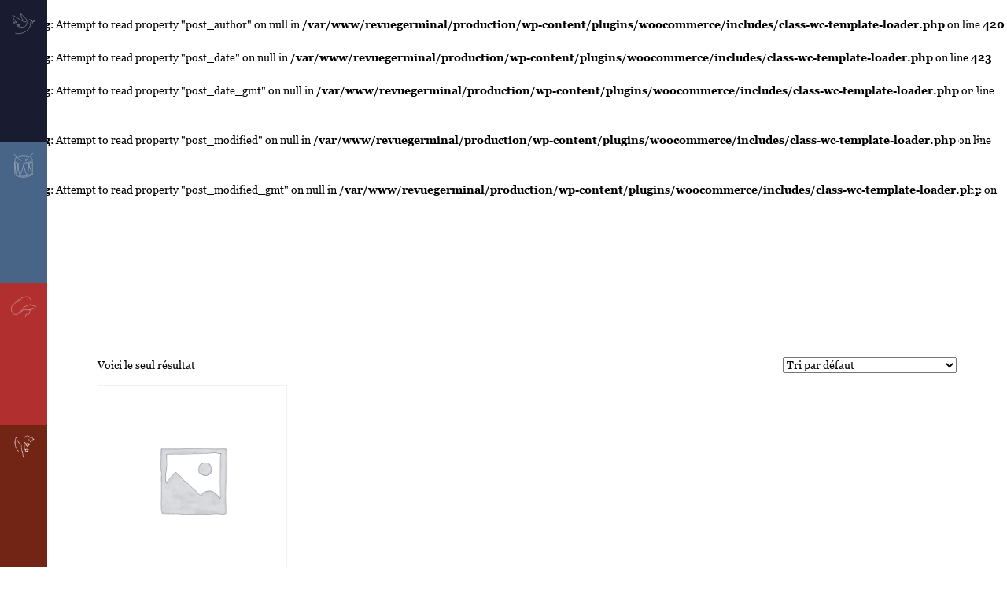

--- FILE ---
content_type: text/html; charset=UTF-8
request_url: https://revuegerminal.fr/categorie-produit/abonnements/etranger-autre/
body_size: 9075
content:
<br />
<b>Warning</b>:  Attempt to read property "post_author" on null in <b>/var/www/revuegerminal/production/wp-content/plugins/woocommerce/includes/class-wc-template-loader.php</b> on line <b>420</b><br />
<br />
<b>Warning</b>:  Attempt to read property "post_date" on null in <b>/var/www/revuegerminal/production/wp-content/plugins/woocommerce/includes/class-wc-template-loader.php</b> on line <b>423</b><br />
<br />
<b>Warning</b>:  Attempt to read property "post_date_gmt" on null in <b>/var/www/revuegerminal/production/wp-content/plugins/woocommerce/includes/class-wc-template-loader.php</b> on line <b>424</b><br />
<br />
<b>Warning</b>:  Attempt to read property "post_modified" on null in <b>/var/www/revuegerminal/production/wp-content/plugins/woocommerce/includes/class-wc-template-loader.php</b> on line <b>425</b><br />
<br />
<b>Warning</b>:  Attempt to read property "post_modified_gmt" on null in <b>/var/www/revuegerminal/production/wp-content/plugins/woocommerce/includes/class-wc-template-loader.php</b> on line <b>426</b><br />
<!DOCTYPE HTML>
<html lang="fr-FR">
<head>
<meta charset="UTF-8">
<meta name="viewport" content="width=device-width, initial-scale=1">
<link rel="profile" href="http://gmpg.org/xfn/11">
		<style type="text/css">
					.heateor_sss_button_instagram span.heateor_sss_svg,a.heateor_sss_instagram span.heateor_sss_svg{background:radial-gradient(circle at 30% 107%,#fdf497 0,#fdf497 5%,#fd5949 45%,#d6249f 60%,#285aeb 90%)}
											.heateor_sss_horizontal_sharing .heateor_sss_svg,.heateor_sss_standard_follow_icons_container .heateor_sss_svg{
							color: #fff;
						border-width: 0px;
			border-style: solid;
			border-color: transparent;
		}
					.heateor_sss_horizontal_sharing .heateorSssTCBackground{
				color:#666;
			}
					.heateor_sss_horizontal_sharing span.heateor_sss_svg:hover,.heateor_sss_standard_follow_icons_container span.heateor_sss_svg:hover{
						border-color: transparent;
		}
		.heateor_sss_vertical_sharing span.heateor_sss_svg,.heateor_sss_floating_follow_icons_container span.heateor_sss_svg{
							color: #fff;
						border-width: 0px;
			border-style: solid;
			border-color: transparent;
		}
				.heateor_sss_vertical_sharing .heateorSssTCBackground{
			color:#666;
		}
						.heateor_sss_vertical_sharing span.heateor_sss_svg:hover,.heateor_sss_floating_follow_icons_container span.heateor_sss_svg:hover{
						border-color: transparent;
		}
		@media screen and (max-width:783px) {.heateor_sss_vertical_sharing{display:none!important}}div.heateor_sss_sharing_title{text-align:center}div.heateor_sss_sharing_ul{width:100%;text-align:center;}div.heateor_sss_horizontal_sharing div.heateor_sss_sharing_ul a{float:none!important;display:inline-block;}		</style>
		<meta name='robots' content='index, follow, max-image-preview:large, max-snippet:-1, max-video-preview:-1' />

	<!-- This site is optimized with the Yoast SEO plugin v19.10 - https://yoast.com/wordpress/plugins/seo/ -->
	<title>Archives des Étranger AUTRE - Revue Germinal</title>
	<link rel="canonical" href="https://revuegerminal.fr/categorie-produit/abonnements/etranger-autre/" />
	<meta property="og:locale" content="fr_FR" />
	<meta property="og:type" content="article" />
	<meta property="og:title" content="Archives des Étranger AUTRE - Revue Germinal" />
	<meta property="og:url" content="https://revuegerminal.fr/categorie-produit/abonnements/etranger-autre/" />
	<meta property="og:site_name" content="Revue Germinal" />
	<meta property="og:image" content="https://revuegerminal.fr/wp-content/uploads/2020/09/GERMINAL_TEST01-3.jpg" />
	<meta property="og:image:width" content="2560" />
	<meta property="og:image:height" content="1809" />
	<meta property="og:image:type" content="image/jpeg" />
	<meta name="twitter:card" content="summary_large_image" />
	<meta name="twitter:site" content="@RevueGerminal" />
	<script type="application/ld+json" class="yoast-schema-graph">{"@context":"https://schema.org","@graph":[{"@type":"CollectionPage","@id":"https://revuegerminal.fr/categorie-produit/abonnements/etranger-autre/","url":"https://revuegerminal.fr/categorie-produit/abonnements/etranger-autre/","name":"Archives des Étranger AUTRE - Revue Germinal","isPartOf":{"@id":"https://revuegerminal.fr/#website"},"breadcrumb":{"@id":"https://revuegerminal.fr/categorie-produit/abonnements/etranger-autre/#breadcrumb"},"inLanguage":"fr-FR"},{"@type":"BreadcrumbList","@id":"https://revuegerminal.fr/categorie-produit/abonnements/etranger-autre/#breadcrumb","itemListElement":[{"@type":"ListItem","position":1,"name":"Accueil","item":"https://revuegerminal.fr/"},{"@type":"ListItem","position":2,"name":"Abonnements","item":"https://revuegerminal.fr/categorie-produit/abonnements/"},{"@type":"ListItem","position":3,"name":"Étranger AUTRE"}]},{"@type":"WebSite","@id":"https://revuegerminal.fr/#website","url":"https://revuegerminal.fr/","name":"Revue Germinal","description":"Revue Germinal","publisher":{"@id":"https://revuegerminal.fr/#organization"},"potentialAction":[{"@type":"SearchAction","target":{"@type":"EntryPoint","urlTemplate":"https://revuegerminal.fr/?s={search_term_string}"},"query-input":"required name=search_term_string"}],"inLanguage":"fr-FR"},{"@type":"Organization","@id":"https://revuegerminal.fr/#organization","name":"Revue Germinal","url":"https://revuegerminal.fr/","logo":{"@type":"ImageObject","inLanguage":"fr-FR","@id":"https://revuegerminal.fr/#/schema/logo/image/","url":"https://revuegerminal.fr/wp-content/uploads/2020/09/LOGO_GERMINAL_ALT_NOIR-1.png","contentUrl":"https://revuegerminal.fr/wp-content/uploads/2020/09/LOGO_GERMINAL_ALT_NOIR-1.png","width":2500,"height":2500,"caption":"Revue Germinal"},"image":{"@id":"https://revuegerminal.fr/#/schema/logo/image/"},"sameAs":["https://instagram.com/revuegerminal?igshid=107w7bp6dwzfd","https://www.facebook.com/Revue-Germinal-101030718428175","https://twitter.com/RevueGerminal"]}]}</script>
	<!-- / Yoast SEO plugin. -->


<link rel='dns-prefetch' href='//stats.wp.com' />
<link rel="alternate" type="application/rss+xml" title="Flux pour Revue Germinal &raquo; Étranger AUTRE Catégorie" href="https://revuegerminal.fr/categorie-produit/abonnements/etranger-autre/feed/" />
<link rel='stylesheet' id='wp-block-library-css' href='https://revuegerminal.fr/wp-includes/css/dist/block-library/style.min.css?ver=6.1.9' media='all' />
<link rel='stylesheet' id='wc-blocks-vendors-style-css' href='https://revuegerminal.fr/wp-content/plugins/woocommerce/packages/woocommerce-blocks/build/wc-blocks-vendors-style.css?ver=10.4.6' media='all' />
<link rel='stylesheet' id='wc-blocks-style-css' href='https://revuegerminal.fr/wp-content/plugins/woocommerce/packages/woocommerce-blocks/build/wc-blocks-style.css?ver=10.4.6' media='all' />
<link rel='stylesheet' id='classic-theme-styles-css' href='https://revuegerminal.fr/wp-includes/css/classic-themes.min.css?ver=1' media='all' />
<style id='global-styles-inline-css'>
body{--wp--preset--color--black: #000000;--wp--preset--color--cyan-bluish-gray: #abb8c3;--wp--preset--color--white: #ffffff;--wp--preset--color--pale-pink: #f78da7;--wp--preset--color--vivid-red: #cf2e2e;--wp--preset--color--luminous-vivid-orange: #ff6900;--wp--preset--color--luminous-vivid-amber: #fcb900;--wp--preset--color--light-green-cyan: #7bdcb5;--wp--preset--color--vivid-green-cyan: #00d084;--wp--preset--color--pale-cyan-blue: #8ed1fc;--wp--preset--color--vivid-cyan-blue: #0693e3;--wp--preset--color--vivid-purple: #9b51e0;--wp--preset--gradient--vivid-cyan-blue-to-vivid-purple: linear-gradient(135deg,rgba(6,147,227,1) 0%,rgb(155,81,224) 100%);--wp--preset--gradient--light-green-cyan-to-vivid-green-cyan: linear-gradient(135deg,rgb(122,220,180) 0%,rgb(0,208,130) 100%);--wp--preset--gradient--luminous-vivid-amber-to-luminous-vivid-orange: linear-gradient(135deg,rgba(252,185,0,1) 0%,rgba(255,105,0,1) 100%);--wp--preset--gradient--luminous-vivid-orange-to-vivid-red: linear-gradient(135deg,rgba(255,105,0,1) 0%,rgb(207,46,46) 100%);--wp--preset--gradient--very-light-gray-to-cyan-bluish-gray: linear-gradient(135deg,rgb(238,238,238) 0%,rgb(169,184,195) 100%);--wp--preset--gradient--cool-to-warm-spectrum: linear-gradient(135deg,rgb(74,234,220) 0%,rgb(151,120,209) 20%,rgb(207,42,186) 40%,rgb(238,44,130) 60%,rgb(251,105,98) 80%,rgb(254,248,76) 100%);--wp--preset--gradient--blush-light-purple: linear-gradient(135deg,rgb(255,206,236) 0%,rgb(152,150,240) 100%);--wp--preset--gradient--blush-bordeaux: linear-gradient(135deg,rgb(254,205,165) 0%,rgb(254,45,45) 50%,rgb(107,0,62) 100%);--wp--preset--gradient--luminous-dusk: linear-gradient(135deg,rgb(255,203,112) 0%,rgb(199,81,192) 50%,rgb(65,88,208) 100%);--wp--preset--gradient--pale-ocean: linear-gradient(135deg,rgb(255,245,203) 0%,rgb(182,227,212) 50%,rgb(51,167,181) 100%);--wp--preset--gradient--electric-grass: linear-gradient(135deg,rgb(202,248,128) 0%,rgb(113,206,126) 100%);--wp--preset--gradient--midnight: linear-gradient(135deg,rgb(2,3,129) 0%,rgb(40,116,252) 100%);--wp--preset--duotone--dark-grayscale: url('#wp-duotone-dark-grayscale');--wp--preset--duotone--grayscale: url('#wp-duotone-grayscale');--wp--preset--duotone--purple-yellow: url('#wp-duotone-purple-yellow');--wp--preset--duotone--blue-red: url('#wp-duotone-blue-red');--wp--preset--duotone--midnight: url('#wp-duotone-midnight');--wp--preset--duotone--magenta-yellow: url('#wp-duotone-magenta-yellow');--wp--preset--duotone--purple-green: url('#wp-duotone-purple-green');--wp--preset--duotone--blue-orange: url('#wp-duotone-blue-orange');--wp--preset--font-size--small: 13px;--wp--preset--font-size--medium: 20px;--wp--preset--font-size--large: 36px;--wp--preset--font-size--x-large: 42px;--wp--preset--spacing--20: 0.44rem;--wp--preset--spacing--30: 0.67rem;--wp--preset--spacing--40: 1rem;--wp--preset--spacing--50: 1.5rem;--wp--preset--spacing--60: 2.25rem;--wp--preset--spacing--70: 3.38rem;--wp--preset--spacing--80: 5.06rem;}:where(.is-layout-flex){gap: 0.5em;}body .is-layout-flow > .alignleft{float: left;margin-inline-start: 0;margin-inline-end: 2em;}body .is-layout-flow > .alignright{float: right;margin-inline-start: 2em;margin-inline-end: 0;}body .is-layout-flow > .aligncenter{margin-left: auto !important;margin-right: auto !important;}body .is-layout-constrained > .alignleft{float: left;margin-inline-start: 0;margin-inline-end: 2em;}body .is-layout-constrained > .alignright{float: right;margin-inline-start: 2em;margin-inline-end: 0;}body .is-layout-constrained > .aligncenter{margin-left: auto !important;margin-right: auto !important;}body .is-layout-constrained > :where(:not(.alignleft):not(.alignright):not(.alignfull)){max-width: var(--wp--style--global--content-size);margin-left: auto !important;margin-right: auto !important;}body .is-layout-constrained > .alignwide{max-width: var(--wp--style--global--wide-size);}body .is-layout-flex{display: flex;}body .is-layout-flex{flex-wrap: wrap;align-items: center;}body .is-layout-flex > *{margin: 0;}:where(.wp-block-columns.is-layout-flex){gap: 2em;}.has-black-color{color: var(--wp--preset--color--black) !important;}.has-cyan-bluish-gray-color{color: var(--wp--preset--color--cyan-bluish-gray) !important;}.has-white-color{color: var(--wp--preset--color--white) !important;}.has-pale-pink-color{color: var(--wp--preset--color--pale-pink) !important;}.has-vivid-red-color{color: var(--wp--preset--color--vivid-red) !important;}.has-luminous-vivid-orange-color{color: var(--wp--preset--color--luminous-vivid-orange) !important;}.has-luminous-vivid-amber-color{color: var(--wp--preset--color--luminous-vivid-amber) !important;}.has-light-green-cyan-color{color: var(--wp--preset--color--light-green-cyan) !important;}.has-vivid-green-cyan-color{color: var(--wp--preset--color--vivid-green-cyan) !important;}.has-pale-cyan-blue-color{color: var(--wp--preset--color--pale-cyan-blue) !important;}.has-vivid-cyan-blue-color{color: var(--wp--preset--color--vivid-cyan-blue) !important;}.has-vivid-purple-color{color: var(--wp--preset--color--vivid-purple) !important;}.has-black-background-color{background-color: var(--wp--preset--color--black) !important;}.has-cyan-bluish-gray-background-color{background-color: var(--wp--preset--color--cyan-bluish-gray) !important;}.has-white-background-color{background-color: var(--wp--preset--color--white) !important;}.has-pale-pink-background-color{background-color: var(--wp--preset--color--pale-pink) !important;}.has-vivid-red-background-color{background-color: var(--wp--preset--color--vivid-red) !important;}.has-luminous-vivid-orange-background-color{background-color: var(--wp--preset--color--luminous-vivid-orange) !important;}.has-luminous-vivid-amber-background-color{background-color: var(--wp--preset--color--luminous-vivid-amber) !important;}.has-light-green-cyan-background-color{background-color: var(--wp--preset--color--light-green-cyan) !important;}.has-vivid-green-cyan-background-color{background-color: var(--wp--preset--color--vivid-green-cyan) !important;}.has-pale-cyan-blue-background-color{background-color: var(--wp--preset--color--pale-cyan-blue) !important;}.has-vivid-cyan-blue-background-color{background-color: var(--wp--preset--color--vivid-cyan-blue) !important;}.has-vivid-purple-background-color{background-color: var(--wp--preset--color--vivid-purple) !important;}.has-black-border-color{border-color: var(--wp--preset--color--black) !important;}.has-cyan-bluish-gray-border-color{border-color: var(--wp--preset--color--cyan-bluish-gray) !important;}.has-white-border-color{border-color: var(--wp--preset--color--white) !important;}.has-pale-pink-border-color{border-color: var(--wp--preset--color--pale-pink) !important;}.has-vivid-red-border-color{border-color: var(--wp--preset--color--vivid-red) !important;}.has-luminous-vivid-orange-border-color{border-color: var(--wp--preset--color--luminous-vivid-orange) !important;}.has-luminous-vivid-amber-border-color{border-color: var(--wp--preset--color--luminous-vivid-amber) !important;}.has-light-green-cyan-border-color{border-color: var(--wp--preset--color--light-green-cyan) !important;}.has-vivid-green-cyan-border-color{border-color: var(--wp--preset--color--vivid-green-cyan) !important;}.has-pale-cyan-blue-border-color{border-color: var(--wp--preset--color--pale-cyan-blue) !important;}.has-vivid-cyan-blue-border-color{border-color: var(--wp--preset--color--vivid-cyan-blue) !important;}.has-vivid-purple-border-color{border-color: var(--wp--preset--color--vivid-purple) !important;}.has-vivid-cyan-blue-to-vivid-purple-gradient-background{background: var(--wp--preset--gradient--vivid-cyan-blue-to-vivid-purple) !important;}.has-light-green-cyan-to-vivid-green-cyan-gradient-background{background: var(--wp--preset--gradient--light-green-cyan-to-vivid-green-cyan) !important;}.has-luminous-vivid-amber-to-luminous-vivid-orange-gradient-background{background: var(--wp--preset--gradient--luminous-vivid-amber-to-luminous-vivid-orange) !important;}.has-luminous-vivid-orange-to-vivid-red-gradient-background{background: var(--wp--preset--gradient--luminous-vivid-orange-to-vivid-red) !important;}.has-very-light-gray-to-cyan-bluish-gray-gradient-background{background: var(--wp--preset--gradient--very-light-gray-to-cyan-bluish-gray) !important;}.has-cool-to-warm-spectrum-gradient-background{background: var(--wp--preset--gradient--cool-to-warm-spectrum) !important;}.has-blush-light-purple-gradient-background{background: var(--wp--preset--gradient--blush-light-purple) !important;}.has-blush-bordeaux-gradient-background{background: var(--wp--preset--gradient--blush-bordeaux) !important;}.has-luminous-dusk-gradient-background{background: var(--wp--preset--gradient--luminous-dusk) !important;}.has-pale-ocean-gradient-background{background: var(--wp--preset--gradient--pale-ocean) !important;}.has-electric-grass-gradient-background{background: var(--wp--preset--gradient--electric-grass) !important;}.has-midnight-gradient-background{background: var(--wp--preset--gradient--midnight) !important;}.has-small-font-size{font-size: var(--wp--preset--font-size--small) !important;}.has-medium-font-size{font-size: var(--wp--preset--font-size--medium) !important;}.has-large-font-size{font-size: var(--wp--preset--font-size--large) !important;}.has-x-large-font-size{font-size: var(--wp--preset--font-size--x-large) !important;}
.wp-block-navigation a:where(:not(.wp-element-button)){color: inherit;}
:where(.wp-block-columns.is-layout-flex){gap: 2em;}
.wp-block-pullquote{font-size: 1.5em;line-height: 1.6;}
</style>
<link rel='stylesheet' id='searchandfilter-css' href='https://revuegerminal.fr/wp-content/plugins/search-filter/style.css?ver=1' media='all' />
<link rel='stylesheet' id='wpsm_team_b-font-awesome-front-css' href='https://revuegerminal.fr/wp-content/plugins/team-builder/assets/css/font-awesome/css/font-awesome.min.css?ver=6.1.9' media='all' />
<link rel='stylesheet' id='wpsm_team_b_bootstrap-front-css' href='https://revuegerminal.fr/wp-content/plugins/team-builder/assets/css/bootstrap-front.css?ver=6.1.9' media='all' />
<link rel='stylesheet' id='wpsm_team_b_team-css' href='https://revuegerminal.fr/wp-content/plugins/team-builder/assets/css/team.css?ver=6.1.9' media='all' />
<link rel='stylesheet' id='wpsm_team_b_owl_carousel_min_css-css' href='https://revuegerminal.fr/wp-content/plugins/team-builder/assets/css/owl.carousel.min.css?ver=6.1.9' media='all' />
<link rel='stylesheet' id='woocommerce-layout-css' href='https://revuegerminal.fr/wp-content/plugins/woocommerce/assets/css/woocommerce-layout.css?ver=7.9.0' media='all' />
<link rel='stylesheet' id='woocommerce-smallscreen-css' href='https://revuegerminal.fr/wp-content/plugins/woocommerce/assets/css/woocommerce-smallscreen.css?ver=7.9.0' media='only screen and (max-width: 768px)' />
<link rel='stylesheet' id='woocommerce-general-css' href='https://revuegerminal.fr/wp-content/plugins/woocommerce/assets/css/woocommerce.css?ver=7.9.0' media='all' />
<style id='woocommerce-inline-inline-css'>
.woocommerce form .form-row .required { visibility: visible; }
</style>
<link rel='stylesheet' id='wp-pagenavi-css' href='https://revuegerminal.fr/wp-content/plugins/wp-pagenavi/pagenavi-css.css?ver=2.70' media='all' />
<link rel='stylesheet' id='theme-css-css' href='https://revuegerminal.fr/wp-content/themes/germinal-theme/assets/dist/css/main.css' media='all' />
<link rel='stylesheet' id='germinal-theme-woocommerce-css' href='https://revuegerminal.fr/wp-content/themes/germinal-theme/assets/woocommerce.css?ver=6.1.9' media='all' />
<link rel='stylesheet' id='heateor_sss_frontend_css-css' href='https://revuegerminal.fr/wp-content/plugins/sassy-social-share/public/css/sassy-social-share-public.css?ver=3.3.43' media='all' />
<link rel='stylesheet' id='sib-front-css-css' href='https://revuegerminal.fr/wp-content/plugins/mailin/css/mailin-front.css?ver=6.1.9' media='all' />
<link rel="https://api.w.org/" href="https://revuegerminal.fr/wp-json/" /><link rel="alternate" type="application/json" href="https://revuegerminal.fr/wp-json/wp/v2/product_cat/20" /><link rel="EditURI" type="application/rsd+xml" title="RSD" href="https://revuegerminal.fr/xmlrpc.php?rsd" />
<link rel="wlwmanifest" type="application/wlwmanifest+xml" href="https://revuegerminal.fr/wp-includes/wlwmanifest.xml" />
<meta name="generator" content="WordPress 6.1.9" />
<meta name="generator" content="WooCommerce 7.9.0" />

		<!-- GA Google Analytics @ https://m0n.co/ga -->
		<script>
			(function(i,s,o,g,r,a,m){i['GoogleAnalyticsObject']=r;i[r]=i[r]||function(){
			(i[r].q=i[r].q||[]).push(arguments)},i[r].l=1*new Date();a=s.createElement(o),
			m=s.getElementsByTagName(o)[0];a.async=1;a.src=g;m.parentNode.insertBefore(a,m)
			})(window,document,'script','https://www.google-analytics.com/analytics.js','ga');
			ga('create', 'UA-178447214-1', 'auto');
			ga('send', 'pageview');
		</script>

	<meta name="framework" content="Redux 4.3.9" />		<script>
			document.documentElement.className = document.documentElement.className.replace( 'no-js', 'js' );
		</script>
				<style>
			.no-js img.lazyload { display: none; }
			figure.wp-block-image img.lazyloading { min-width: 150px; }
							.lazyload, .lazyloading { opacity: 0; }
				.lazyloaded {
					opacity: 1;
					transition: opacity 400ms;
					transition-delay: 0ms;
				}
					</style>
			<noscript><style>.woocommerce-product-gallery{ opacity: 1 !important; }</style></noscript>
	<link rel="icon" href="https://revuegerminal.fr/wp-content/uploads/2020/09/LOGO_GERMINAL_ALT_NOIR-100x100.png" sizes="32x32" />
<link rel="icon" href="https://revuegerminal.fr/wp-content/uploads/2020/09/LOGO_GERMINAL_ALT_NOIR.png" sizes="192x192" />
<link rel="apple-touch-icon" href="https://revuegerminal.fr/wp-content/uploads/2020/09/LOGO_GERMINAL_ALT_NOIR.png" />
<meta name="msapplication-TileImage" content="https://revuegerminal.fr/wp-content/uploads/2020/09/LOGO_GERMINAL_ALT_NOIR.png" />
		<style id="wp-custom-css">
			.searchandfilter ul {
	display: flex;
	flex-direction: row;
	justify-content: center;
}
.searchandfilter ul li ul li:last-child {
	padding-right:20px;
}
.category h2,
.category p {
	color: #fff;
}

.category .une-articles,
.category .une-title {
	display: none;
}
.category .pagination {
	color: #fff;
}

.cat-item-42 {
	order:1;
}
.cat-item-43 {
	order:2;
	padding-right:20px !important;
}

.cat-item-44 {
	order:3;
}
.cat-item-45 {
	order: 4;
	padding-right:0 !important;
}
.home .articles-container--title
 {
	 font-family: "Georgia";
	 font-size:19px;
 }
.page-id-11 .wpsm_row:last-child {
	display: flex;
}
.site-illus__list {
	display: flex;
	justify-content: center;
	align-items: center;
}
.site-illus__list li {
	margin-right: 30px;
}
.site-illus__list li:last-child {
	margin-right:0;
}
.site-illus__list img {
	width: 100%;
	display: block;
	padding-bottom: 15px;
	max-width: 220px;
}
.site-illus__list a {
	display: block;
	text-align: center;
	color: #fff;
	font-size: 16px;
}
.site-illus__title {
	text-align: center;
	margin-bottom: 25px;
	color: #fff;
	font-size: 30px;
}

@media (max-width: 768px) {
	.site-illus__list {
		flex-wrap: wrap;
	}
	.site-illus__list img {
		max-width: 300px;
	}
	.site-illus__list li { 
		margin-right: 0;
	}
	
}		</style>
		</head>

<body class="theme-germinal-theme woocommerce woocommerce-page woocommerce-no-js">
<div id="page" class="site">

	<header id="masthead" class="site-header">
		<div class="site-branding">
			<h1 class="site-title"><a href="https://revuegerminal.fr/" rel="home" title="Revue Germinal"><img   alt="Germinal" data-src="https://revuegerminal.fr/wp-content/themes/germinal-theme/assets/dist/img/logo/logo-blanc.png" class="site-header__logo-img lazyload" src="[data-uri]"><noscript><img class="site-header__logo-img" src="https://revuegerminal.fr/wp-content/themes/germinal-theme/assets/dist/img/logo/logo-blanc.png" alt="Germinal"></noscript></a></h1>
			

		</div><!-- .site-branding -->
		<div class="nav-toggle">
			<span class="menu-burger"></span>
		</div>
		<div class="site-header__gift">
			<p><a href="/don">Je soutiens la revue</a></p>
		</div>
		
		<nav id="site-navigation" class="main-navigation">
			<div class="menu-right-menu-container"><ul id="menu-main" class="menu"><li id="menu-item-118" class="menu-item menu-item-type-post_type menu-item-object-page menu-item-118"><a href="https://revuegerminal.fr/la-revue/">La revue</a></li>
<li id="menu-item-117" class="menu-item menu-item-type-post_type menu-item-object-page menu-item-117"><a href="https://revuegerminal.fr/lequipe/">L’équipe</a></li>
<li id="menu-item-159" class="menu-item menu-item-type-post_type menu-item-object-page menu-item-159"><a href="https://revuegerminal.fr/edito/">Édito</a></li>
<li id="menu-item-2840" class="menu-item menu-item-type-custom menu-item-object-custom menu-item-2840"><a href="https://www.editionsbdl.com/revue/germinal/">Abonnement</a></li>
<li id="menu-item-250" class="menu-item menu-item-type-post_type menu-item-object-page menu-item-250"><a href="https://revuegerminal.fr/mon-compte/">Mon compte</a></li>
</ul></div>			<img   alt="Germinal" data-src="https://revuegerminal.fr/wp-content/themes/germinal-theme/assets/dist/img/logo/logo-nav.svg" class="site-header__nav-logo-img lazyload" src="[data-uri]"><noscript><img class="site-header__nav-logo-img" src="https://revuegerminal.fr/wp-content/themes/germinal-theme/assets/dist/img/logo/logo-nav.svg" alt="Germinal"></noscript>
		</nav><!-- #site-navigation -->
	</header><!-- #masthead -->
	<div class="navigation">
		<ul class="navigation-container">
			<li class="navigation-item dark-blue">
				<a href="https://revuegerminal.fr/">
					<img   alt="Accueil" data-src="https://revuegerminal.fr/wp-content/themes/germinal-theme/assets/dist/img/left-nav/bird.svg" class="site-header__nav-left-img lazyload" src="[data-uri]"><noscript><img class="site-header__nav-left-img" src="https://revuegerminal.fr/wp-content/themes/germinal-theme/assets/dist/img/left-nav/bird.svg" alt="Accueil"></noscript>
				</a>
			</li>
			<li class="navigation-item blue">
				<a href="/lequipe">
					<img   alt="Équipe" data-src="https://revuegerminal.fr/wp-content/themes/germinal-theme/assets/dist/img/left-nav/drum.svg" class="site-header__nav-left-img lazyload" src="[data-uri]"><noscript><img class="site-header__nav-left-img" src="https://revuegerminal.fr/wp-content/themes/germinal-theme/assets/dist/img/left-nav/drum.svg" alt="Équipe"></noscript>
				</a>
			</li>
			<li class="navigation-item red">
				<a href="/la-revue">
					<img   alt="Revue" data-src="https://revuegerminal.fr/wp-content/themes/germinal-theme/assets/dist/img/left-nav/boy.svg" class="site-header__nav-left-img lazyload" src="[data-uri]"><noscript><img class="site-header__nav-left-img" src="https://revuegerminal.fr/wp-content/themes/germinal-theme/assets/dist/img/left-nav/boy.svg" alt="Revue"></noscript>
				</a>
			</li>
			<li class="navigation-item brown">
				<a href="https://www.editionsbdl.com/revue/germinal/" target="_blank">
					<img   alt="Abonnement" data-src="https://revuegerminal.fr/wp-content/themes/germinal-theme/assets/dist/img/left-nav/muguet.png" class="site-header__nav-left-img lazyload" src="[data-uri]"><noscript><img class="site-header__nav-left-img" src="https://revuegerminal.fr/wp-content/themes/germinal-theme/assets/dist/img/left-nav/muguet.png" alt="Abonnement"></noscript>
				</a>
			</li>
		</ul>
	</div>


	<div id="content" class="site-content">

<main id="main" class="site-main">
	 
            <div class="articles-container--single">
		        <div class="woocommerce columns-4 "><div class="woocommerce-notices-wrapper"></div><p class="woocommerce-result-count">
	Voici le seul résultat</p>
<form class="woocommerce-ordering" method="get">
	<select name="orderby" class="orderby" aria-label="Commande">
					<option value="menu_order"  selected='selected'>Tri par défaut</option>
					<option value="popularity" >Tri par popularité</option>
					<option value="rating" >Tri par notes moyennes</option>
					<option value="date" >Tri du plus récent au plus ancien</option>
					<option value="price" >Tri par tarif croissant</option>
					<option value="price-desc" >Tri par tarif décroissant</option>
			</select>
	<input type="hidden" name="paged" value="1" />
	</form>
<ul class="products columns-4">
<li class="product type-product post-83 status-publish first instock product_cat-etranger-autre taxable shipping-taxable purchasable product-type-variable-subscription">
	<a href="https://revuegerminal.fr/produit/particuliers-institutions-etrangers/" class="woocommerce-LoopProduct-link woocommerce-loop-product__link"><img width="300" height="300"   alt="Etiquette" decoding="async" data-srcset="https://revuegerminal.fr/wp-content/uploads/woocommerce-placeholder-300x300.png 300w, https://revuegerminal.fr/wp-content/uploads/woocommerce-placeholder-100x100.png 100w, https://revuegerminal.fr/wp-content/uploads/woocommerce-placeholder-600x600.png 600w, https://revuegerminal.fr/wp-content/uploads/woocommerce-placeholder-150x150.png 150w, https://revuegerminal.fr/wp-content/uploads/woocommerce-placeholder.png 1200w"  data-src="https://revuegerminal.fr/wp-content/uploads/woocommerce-placeholder-300x300.png" data-sizes="(max-width: 300px) 100vw, 300px" class="woocommerce-placeholder wp-post-image lazyload" src="[data-uri]" /><noscript><img width="300" height="300" src="https://revuegerminal.fr/wp-content/uploads/woocommerce-placeholder-300x300.png" class="woocommerce-placeholder wp-post-image" alt="Etiquette" decoding="async" srcset="https://revuegerminal.fr/wp-content/uploads/woocommerce-placeholder-300x300.png 300w, https://revuegerminal.fr/wp-content/uploads/woocommerce-placeholder-100x100.png 100w, https://revuegerminal.fr/wp-content/uploads/woocommerce-placeholder-600x600.png 600w, https://revuegerminal.fr/wp-content/uploads/woocommerce-placeholder-150x150.png 150w, https://revuegerminal.fr/wp-content/uploads/woocommerce-placeholder.png 1200w" sizes="(max-width: 300px) 100vw, 300px" /></noscript><h2 class="woocommerce-loop-product__title">Particuliers &#038; Institutions Étrangers</h2>
	<span class="price"><span class="from">À partir de : </span><span class="woocommerce-Price-amount amount"><bdi>50,00<span class="woocommerce-Price-currencySymbol">&euro;</span></bdi></span> <span class="subscription-details"> / année</span></span>
</a><a href="https://revuegerminal.fr/produit/particuliers-institutions-etrangers/" data-quantity="1" class="button product_type_variable-subscription add_to_cart_button" data-product_id="83" data-product_sku="" aria-label="Sélectionner les options pour &ldquo;Particuliers &amp; Institutions Étrangers&rdquo;" aria-describedby="Ce produit a plusieurs variantes. Les options peuvent être choisies sur la page de produit" rel="nofollow">Choix des options</a></li>
</ul>
</div>				</a>
            </div>

	        </main>

	</div><!-- #content -->

	<footer id="colophon" class="site-footer">

		<div class="footer_newsletter">
			<h2>INSCRIVEZ-VOUS <br/>au bulletin</h2>
				<li id="sib_subscribe_form-2" class="widget widget_sib_subscribe_form"><h2 class="widgettitle">Newsletter Sendinblue</h2>
			<form id="sib_signup_form_2" method="post" class="sib_signup_form">
				<div class="sib_loader" style="display:none;"><img
							 alt="loader" data-src="https://revuegerminal.fr/wp-includes/images/spinner.gif" class="lazyload" src="[data-uri]"><noscript><img
							src="https://revuegerminal.fr/wp-includes/images/spinner.gif" alt="loader"></noscript></div>
				<input type="hidden" name="sib_form_action" value="subscribe_form_submit">
				<input type="hidden" name="sib_form_id" value="2">
                <input type="hidden" name="sib_form_alert_notice" value="Remplissez ce champ s’il vous plaît">
                <input type="hidden" name="sib_security" value="5aabc81fd2">
				<div class="sib_signup_box_inside_2">
					<div style="/*display:none*/" class="sib_msg_disp">
					</div>
					<p class="sib-email-area">

    <input type="email" class="sib-email-area" name="email" required="required" placeholder="Adresse e-mail">
    <input type="submit" class="sib-default-btn" value="S'inscrire">
</p>				</div>
			</form>
			<style>
				form#sib_signup_form_2 {
    padding: 5px;
    -moz-box-sizing:border-box;
    -webkit-box-sizing: border-box;
    box-sizing: border-box;
}
#sib_subscribe_form-2 {list-style-type:none !important;}
form#sib_signup_form_2 p {margin:0 !important;}
form#sib_signup_form_2 input[type=text], form#sib_signup_form_2 input[type=email], form#sib_signup_form_2 select {
width:300px !important;
height:30px !important;
border:1px solid #000;}
}
.sib-email-area {width:300px;}
#sib_subscribe_form-3 {list-style-type:none;}
.widgettitle {display:none;}
form#sib_signup_form_2 input[type=text],form#sib_signup_form_2 input[type=email], form#sib_signup_form_2 select {
    width: 100%;
    border: 1px solid #bbb;
    height: auto;
    margin: 5px 0 0 0;
}
form#sib_signup_form_2 .sib-default-btn {
    margin: 5px 0;
    padding: 6px 12px;
    color:#fff;
    background-color: #333;
    border-color: #2E2E2E;
    font-size: 14px;
    font-weight:400;
    line-height: 1.4285;
    text-align: center;
    cursor: pointer;
    vertical-align: middle;
    -webkit-user-select:none;
    -moz-user-select:none;
    -ms-user-select:none;
    user-select:none;
    white-space: normal;
    border:1px solid transparent;
    border-radius: 3px;
}
form#sib_signup_form_2 .sib-default-btn:hover {
    background-color: #444;
}
form#sib_signup_form_2 p{
    margin: 10px 0 0 0;
}form#sib_signup_form_2 p.sib-alert-message {
    padding: 6px 12px;
    margin-bottom: 20px;
    border: 1px solid transparent;
    border-radius: 4px;
    -webkit-box-sizing: border-box;
    -moz-box-sizing: border-box;
    box-sizing: border-box;
}
form#sib_signup_form_2 p.sib-alert-message-error {
    background-color: #f2dede;
    border-color: #ebccd1;
    color: #a94442;
}
form#sib_signup_form_2 p.sib-alert-message-success {
    background-color: #dff0d8;
    border-color: #d6e9c6;
    color: #3c763d;
}
form#sib_signup_form_2 p.sib-alert-message-warning {
    background-color: #fcf8e3;
    border-color: #faebcc;
    color: #8a6d3b;
}
			</style>
			</li>
			</div>
		<div class="site-footer__container">
			<!--
			<div class="site-footer__legals">
				<ul class="site-footer__legals-list flex">
					<li class="site-footer__legals-list-item"><a href="" title="RGPD">RGPD&nbsp;-&nbsp;</a></li>
					<li class="site-footer__legals-list-item"><a href="" title="Nous contacter">Nous contacter&nbsp;-&nbsp;</a></li>
					<li class="site-footer__legals-list-item"><a href="" title="Mentions légales">Mentions légales</a></li>
				</ul>
			</div>
			<div class="site-footer__logo">
				<img   alt="Germinal" data-src="https://revuegerminal.fr/wp-content/themes/germinal-theme/assets/dist/img/footer/logo-footer.png" class="site-footer__logo-img lazyload" src="[data-uri]"><noscript><img class="site-footer__logo-img" src="https://revuegerminal.fr/wp-content/themes/germinal-theme/assets/dist/img/footer/logo-footer.png" alt="Germinal"></noscript>
			</div>
			<div class="site-footer__give">
				<p>Je donne</p>
			</div>
			<div class="site-footer__socials flex">
				<ul class="site-footer__socials-list flex">
					<li class="site-footer__socials-list-item"><a href="" title="Twitter"><img data-src='https://revuegerminal.fr/wp-content/themes/germinal-theme/assets/dist/img/footer/twitter.svg' class='lazyload' src='[data-uri]' /><noscript><img data-src='https://revuegerminal.fr/wp-content/themes/germinal-theme/assets/dist/img/footer/twitter.svg' class='lazyload' src='[data-uri]' /><noscript><img src="https://revuegerminal.fr/wp-content/themes/germinal-theme/assets/dist/img/footer/twitter.svg" /></noscript></noscript></a></li>
					<li class="site-footer__socials-list-item"><a href="" title="Facebook"><img data-src='https://revuegerminal.fr/wp-content/themes/germinal-theme/assets/dist/img/footer/facebook.svg' class='lazyload' src='[data-uri]' /><noscript><img data-src='https://revuegerminal.fr/wp-content/themes/germinal-theme/assets/dist/img/footer/facebook.svg' class='lazyload' src='[data-uri]' /><noscript><img src="https://revuegerminal.fr/wp-content/themes/germinal-theme/assets/dist/img/footer/facebook.svg" /></noscript></noscript></a></li>
					<li class="site-footer__socials-list-item"><a href="" title="Instagram"><img data-src='https://revuegerminal.fr/wp-content/themes/germinal-theme/assets/dist/img/footer/instagram.svg' class='lazyload' src='[data-uri]' /><noscript><img data-src='https://revuegerminal.fr/wp-content/themes/germinal-theme/assets/dist/img/footer/instagram.svg' class='lazyload' src='[data-uri]' /><noscript><img src="https://revuegerminal.fr/wp-content/themes/germinal-theme/assets/dist/img/footer/instagram.svg" /></noscript></noscript></a></li>
					<li class="site-footer__socials-list-item"><a href="" title="YouTube"><img data-src='https://revuegerminal.fr/wp-content/themes/germinal-theme/assets/dist/img/footer/youtube.svg' class='lazyload' src='[data-uri]' /><noscript><img src="https://revuegerminal.fr/wp-content/themes/germinal-theme/assets/dist/img/footer/youtube.svg" /></noscript></a></li>
				</ul>
				<div class="site-footer__newsletter">
					<p><span>></span>inscription à la newsletter <span><</span></p>
				</div>
			</div>
			<div class="site-footer__copyright">
				<p>© 2020 GERMINAL</p>
			</div>
		-->

			<p>Courriel : <a href="mailto:contact@revuegerminal.fr">contact@revuegerminal.fr</a></p>
			<div class="site-footer__socials flex">
				<ul class="site-footer__socials-list flex">
					<li class="site-footer__socials-list-item"><a href="https://twitter.com/RevueGerminal?s=09" title="Twitter" target="_blank"><img data-src='https://revuegerminal.fr/wp-content/themes/germinal-theme/assets/dist/img/footer/twitter.svg' class='lazyload' src='[data-uri]' /><noscript><img data-src='https://revuegerminal.fr/wp-content/themes/germinal-theme/assets/dist/img/footer/twitter.svg' class='lazyload' src='[data-uri]' /><noscript><img src="https://revuegerminal.fr/wp-content/themes/germinal-theme/assets/dist/img/footer/twitter.svg" /></noscript></noscript></a></li>
					<li class="site-footer__socials-list-item"><a href="https://www.facebook.com/Revue-Germinal-101030718428175" title="Facebook" target="_blank"><img data-src='https://revuegerminal.fr/wp-content/themes/germinal-theme/assets/dist/img/footer/facebook.svg' class='lazyload' src='[data-uri]' /><noscript><img data-src='https://revuegerminal.fr/wp-content/themes/germinal-theme/assets/dist/img/footer/facebook.svg' class='lazyload' src='[data-uri]' /><noscript><img src="https://revuegerminal.fr/wp-content/themes/germinal-theme/assets/dist/img/footer/facebook.svg" /></noscript></noscript></a></li>
					<li class="site-footer__socials-list-item"><a href="https://www.instagram.com/revuegerminal/" title="Instagram" target="_blank"><img data-src='https://revuegerminal.fr/wp-content/themes/germinal-theme/assets/dist/img/footer/instagram.svg' class='lazyload' src='[data-uri]' /><noscript><img data-src='https://revuegerminal.fr/wp-content/themes/germinal-theme/assets/dist/img/footer/instagram.svg' class='lazyload' src='[data-uri]' /><noscript><img src="https://revuegerminal.fr/wp-content/themes/germinal-theme/assets/dist/img/footer/instagram.svg" /></noscript></noscript></a></li>
				</ul>
				<div class="site-footer__newsletter">
					<p><a href="/don">Je soutiens la revue</a></p>
				</div>
			</div>
		</div>
	</footer><!-- #colophon -->
</div><!-- #page -->

	<script type="text/javascript">
		(function () {
			var c = document.body.className;
			c = c.replace(/woocommerce-no-js/, 'woocommerce-js');
			document.body.className = c;
		})();
	</script>
	<script src='https://revuegerminal.fr/wp-includes/js/dist/vendor/regenerator-runtime.min.js?ver=0.13.9' id='regenerator-runtime-js'></script>
<script src='https://revuegerminal.fr/wp-includes/js/dist/vendor/wp-polyfill.min.js?ver=3.15.0' id='wp-polyfill-js'></script>
<script src='https://revuegerminal.fr/wp-includes/js/dist/hooks.min.js?ver=4169d3cf8e8d95a3d6d5' id='wp-hooks-js'></script>
<script src='https://stats.wp.com/w.js?ver=202605' id='woo-tracks-js'></script>
<script src='https://revuegerminal.fr/wp-includes/js/jquery/jquery.min.js?ver=3.6.1' id='jquery-core-js'></script>
<script src='https://revuegerminal.fr/wp-content/plugins/team-builder/assets/js/owl.carousel.min.js?ver=6.1.9' id='wpsm_team_b_owl_carousel_min_js-js'></script>
<script src='https://revuegerminal.fr/wp-content/plugins/woocommerce/assets/js/jquery-blockui/jquery.blockUI.min.js?ver=2.7.0-wc.7.9.0' id='jquery-blockui-js'></script>
<script id='wc-add-to-cart-js-extra'>
var wc_add_to_cart_params = {"ajax_url":"\/wp-admin\/admin-ajax.php","wc_ajax_url":"\/?wc-ajax=%%endpoint%%","i18n_view_cart":"Voir le panier","cart_url":"https:\/\/revuegerminal.fr\/abonnement\/","is_cart":"","cart_redirect_after_add":"no"};
</script>
<script src='https://revuegerminal.fr/wp-content/plugins/woocommerce/assets/js/frontend/add-to-cart.min.js?ver=7.9.0' id='wc-add-to-cart-js'></script>
<script src='https://revuegerminal.fr/wp-content/plugins/woocommerce/assets/js/js-cookie/js.cookie.min.js?ver=2.1.4-wc.7.9.0' id='js-cookie-js'></script>
<script id='woocommerce-js-extra'>
var woocommerce_params = {"ajax_url":"\/wp-admin\/admin-ajax.php","wc_ajax_url":"\/?wc-ajax=%%endpoint%%"};
</script>
<script src='https://revuegerminal.fr/wp-content/plugins/woocommerce/assets/js/frontend/woocommerce.min.js?ver=7.9.0' id='woocommerce-js'></script>
<script id='heateor_sss_sharing_js-js-before'>
function heateorSssLoadEvent(e) {var t=window.onload;if (typeof window.onload!="function") {window.onload=e}else{window.onload=function() {t();e()}}};	var heateorSssSharingAjaxUrl = 'https://revuegerminal.fr/wp-admin/admin-ajax.php', heateorSssCloseIconPath = 'https://revuegerminal.fr/wp-content/plugins/sassy-social-share/public/../images/close.png', heateorSssPluginIconPath = 'https://revuegerminal.fr/wp-content/plugins/sassy-social-share/public/../images/logo.png', heateorSssHorizontalSharingCountEnable = 0, heateorSssVerticalSharingCountEnable = 0, heateorSssSharingOffset = -10; var heateorSssMobileStickySharingEnabled = 0;var heateorSssCopyLinkMessage = "Lien copié.";var heateorSssUrlCountFetched = [], heateorSssSharesText = 'Partages', heateorSssShareText = 'Partage';function heateorSssPopup(e) {window.open(e,"popUpWindow","height=400,width=600,left=400,top=100,resizable,scrollbars,toolbar=0,personalbar=0,menubar=no,location=no,directories=no,status")}
</script>
<script src='https://revuegerminal.fr/wp-content/plugins/sassy-social-share/public/js/sassy-social-share-public.js?ver=3.3.43' id='heateor_sss_sharing_js-js'></script>
<script src='https://revuegerminal.fr/wp-content/plugins/wp-smushit/app/assets/js/smush-lazy-load.min.js?ver=3.12.3' id='smush-lazy-load-js'></script>
<script src='https://revuegerminal.fr/wp-content/themes/germinal-theme/assets/dist/js/main.js' id='theme-js-js'></script>
<script id='sib-front-js-js-extra'>
var sibErrMsg = {"invalidMail":"Veuillez entrer une adresse e-mail valide.","requiredField":"Veuillez compl\u00e9ter les champs obligatoires.","invalidDateFormat":"Veuillez entrer une date valide.","invalidSMSFormat":"Veuillez entrer une num\u00e9ro de t\u00e9l\u00e9phone valide."};
var ajax_sib_front_object = {"ajax_url":"https:\/\/revuegerminal.fr\/wp-admin\/admin-ajax.php","ajax_nonce":"5aabc81fd2","flag_url":"https:\/\/revuegerminal.fr\/wp-content\/plugins\/mailin\/img\/flags\/"};
</script>
<script src='https://revuegerminal.fr/wp-content/plugins/mailin/js/mailin-front.js?ver=1667915075' id='sib-front-js-js'></script>

</body>
</html>


--- FILE ---
content_type: text/css
request_url: https://revuegerminal.fr/wp-content/themes/germinal-theme/assets/dist/css/main.css
body_size: 49986
content:
/**
 * Colors
 *
 */
/**
 * Breakpoint slicer
 *
 * @see https://github.com/lolmaus/breakpoint-slicer
 */
/**
 * Bootstrap customised
 *
 * @see https://getbootstrap.com/docs/4.1/getting-started/theming/#variable-defaults
 */
/*!
 * Bootstrap v4.5.2 (https://getbootstrap.com/)
 * Copyright 2011-2020 The Bootstrap Authors
 * Copyright 2011-2020 Twitter, Inc.
 * Licensed under MIT (https://github.com/twbs/bootstrap/blob/main/LICENSE)
 */
:root {
  --blue: #486487;
  --indigo: #6610f2;
  --purple: #6f42c1;
  --pink: #e83e8c;
  --red: #B22F30;
  --orange: #fd7e14;
  --yellow: #ffc107;
  --green: #28a745;
  --teal: #20c997;
  --cyan: #17a2b8;
  --white: #fff;
  --gray: #6c757d;
  --gray-dark: #343a40;
  --primary: blue;
  --secondary: #6c757d;
  --success: #28a745;
  --info: #17a2b8;
  --warning: #ffc107;
  --danger: #B22F30;
  --light: #f8f9fa;
  --dark: #343a40;
  --breakpoint-xs: 0;
  --breakpoint-sm: 576px;
  --breakpoint-md: 768px;
  --breakpoint-lg: 992px;
  --breakpoint-xl: 1200px;
  --breakpoint-hd: 1600px;
  --font-family-sans-serif: -apple-system, BlinkMacSystemFont, "Segoe UI", Roboto, "Helvetica Neue", Arial, "Noto Sans", sans-serif, "Apple Color Emoji", "Segoe UI Emoji", "Segoe UI Symbol", "Noto Color Emoji";
  --font-family-monospace: SFMono-Regular, Menlo, Monaco, Consolas, "Liberation Mono", "Courier New", monospace; }

*,
*::before,
*::after {
  -webkit-box-sizing: border-box;
          box-sizing: border-box; }

html {
  font-family: sans-serif;
  line-height: 1.15;
  -webkit-text-size-adjust: 100%;
  -webkit-tap-highlight-color: rgba(0, 0, 0, 0); }

article, aside, figcaption, figure, footer, header, hgroup, main, nav, section {
  display: block; }

body {
  margin: 0;
  font-family: "Georgia", "Helvetica Neue", Helvetica, Arial, sans-serif;
  font-size: 1.4rem;
  font-weight: 300;
  line-height: 1.5;
  color: black;
  text-align: left;
  background-color: #fff; }

[tabindex="-1"]:focus:not(:focus-visible) {
  outline: 0 !important; }

hr {
  -webkit-box-sizing: content-box;
          box-sizing: content-box;
  height: 0;
  overflow: visible; }

h1, h2, h3, h4, h5, h6 {
  margin-top: 0;
  margin-bottom: 0.5rem; }

p {
  margin-top: 0;
  margin-bottom: 1rem; }

abbr[title],
abbr[data-original-title] {
  text-decoration: underline;
  -webkit-text-decoration: underline dotted;
          text-decoration: underline dotted;
  cursor: help;
  border-bottom: 0;
  -webkit-text-decoration-skip-ink: none;
          text-decoration-skip-ink: none; }

address {
  margin-bottom: 1rem;
  font-style: normal;
  line-height: inherit; }

ol,
ul,
dl {
  margin-top: 0;
  margin-bottom: 1rem; }

ol ol,
ul ul,
ol ul,
ul ol {
  margin-bottom: 0; }

dt {
  font-weight: 700; }

dd {
  margin-bottom: .5rem;
  margin-left: 0; }

blockquote {
  margin: 0 0 1rem; }

b,
strong {
  font-weight: bolder; }

small {
  font-size: 80%; }

sub,
sup {
  position: relative;
  font-size: 75%;
  line-height: 0;
  vertical-align: baseline; }

sub {
  bottom: -.25em; }

sup {
  top: -.5em; }

a {
  color: blue;
  text-decoration: none;
  background-color: transparent; }
  a:hover {
    color: #0000b3;
    text-decoration: underline; }

a:not([href]):not([class]) {
  color: inherit;
  text-decoration: none; }
  a:not([href]):not([class]):hover {
    color: inherit;
    text-decoration: none; }

pre,
code,
kbd,
samp {
  font-family: SFMono-Regular, Menlo, Monaco, Consolas, "Liberation Mono", "Courier New", monospace;
  font-size: 1em; }

pre {
  margin-top: 0;
  margin-bottom: 1rem;
  overflow: auto;
  -ms-overflow-style: scrollbar; }

figure {
  margin: 0 0 1rem; }

img {
  vertical-align: middle;
  border-style: none; }

svg {
  overflow: hidden;
  vertical-align: middle; }

table {
  border-collapse: collapse; }

caption {
  padding-top: 0.75rem;
  padding-bottom: 0.75rem;
  color: #6c757d;
  text-align: left;
  caption-side: bottom; }

th {
  text-align: inherit; }

label {
  display: inline-block;
  margin-bottom: 0.5rem; }

button {
  border-radius: 0; }

button:focus {
  outline: 1px dotted;
  outline: 5px auto -webkit-focus-ring-color; }

input,
button,
select,
optgroup,
textarea {
  margin: 0;
  font-family: inherit;
  font-size: inherit;
  line-height: inherit; }

button,
input {
  overflow: visible; }

button,
select {
  text-transform: none; }

[role="button"] {
  cursor: pointer; }

select {
  word-wrap: normal; }

button,
[type="button"],
[type="reset"],
[type="submit"] {
  -webkit-appearance: button; }

button:not(:disabled),
[type="button"]:not(:disabled),
[type="reset"]:not(:disabled),
[type="submit"]:not(:disabled) {
  cursor: pointer; }

button::-moz-focus-inner,
[type="button"]::-moz-focus-inner,
[type="reset"]::-moz-focus-inner,
[type="submit"]::-moz-focus-inner {
  padding: 0;
  border-style: none; }

input[type="radio"],
input[type="checkbox"] {
  -webkit-box-sizing: border-box;
          box-sizing: border-box;
  padding: 0; }

textarea {
  overflow: auto;
  resize: vertical; }

fieldset {
  min-width: 0;
  padding: 0;
  margin: 0;
  border: 0; }

legend {
  display: block;
  width: 100%;
  max-width: 100%;
  padding: 0;
  margin-bottom: .5rem;
  font-size: 1.5rem;
  line-height: inherit;
  color: inherit;
  white-space: normal; }

progress {
  vertical-align: baseline; }

[type="number"]::-webkit-inner-spin-button,
[type="number"]::-webkit-outer-spin-button {
  height: auto; }

[type="search"] {
  outline-offset: -2px;
  -webkit-appearance: none; }

[type="search"]::-webkit-search-decoration {
  -webkit-appearance: none; }

::-webkit-file-upload-button {
  font: inherit;
  -webkit-appearance: button; }

output {
  display: inline-block; }

summary {
  display: list-item;
  cursor: pointer; }

template {
  display: none; }

[hidden] {
  display: none !important; }

h1, h2, h3, h4, h5, h6,
.h1, .h2, .h3, .h4, .h5, .h6 {
  margin-bottom: 0.5rem;
  font-weight: 500;
  line-height: 1.2; }

h1, .h1 {
  font-size: 3.5rem; }

h2, .h2 {
  font-size: 2.8rem; }

h3, .h3 {
  font-size: 2.45rem; }

h4, .h4 {
  font-size: 2.1rem; }

h5, .h5 {
  font-size: 1.75rem; }

h6, .h6 {
  font-size: 1.4rem; }

.lead {
  font-size: 1.75rem;
  font-weight: 300; }

.display-1 {
  font-size: 6rem;
  font-weight: 300;
  line-height: 1.2; }

.display-2 {
  font-size: 5.5rem;
  font-weight: 300;
  line-height: 1.2; }

.display-3 {
  font-size: 4.5rem;
  font-weight: 300;
  line-height: 1.2; }

.display-4 {
  font-size: 3.5rem;
  font-weight: 300;
  line-height: 1.2; }

hr {
  margin-top: 1rem;
  margin-bottom: 1rem;
  border: 0;
  border-top: 1px solid rgba(0, 0, 0, 0.1); }

small,
.small {
  font-size: 80%;
  font-weight: 400; }

mark,
.mark {
  padding: 0.2em;
  background-color: #fcf8e3; }

.list-unstyled {
  padding-left: 0;
  list-style: none; }

.list-inline {
  padding-left: 0;
  list-style: none; }

.list-inline-item {
  display: inline-block; }
  .list-inline-item:not(:last-child) {
    margin-right: 0.5rem; }

.initialism {
  font-size: 90%;
  text-transform: uppercase; }

.blockquote {
  margin-bottom: 1rem;
  font-size: 1.75rem; }

.blockquote-footer {
  display: block;
  font-size: 80%;
  color: #6c757d; }
  .blockquote-footer::before {
    content: "\2014\00A0"; }

.img-fluid {
  max-width: 100%;
  height: auto; }

.img-thumbnail {
  padding: 0.25rem;
  background-color: #fff;
  border: 1px solid #dee2e6;
  border-radius: 0.4rem;
  max-width: 100%;
  height: auto; }

.figure {
  display: inline-block; }

.figure-img {
  margin-bottom: 0.5rem;
  line-height: 1; }

.figure-caption {
  font-size: 90%;
  color: #6c757d; }

code {
  font-size: 87.5%;
  color: #e83e8c;
  word-wrap: break-word; }
  a > code {
    color: inherit; }

kbd {
  padding: 0.2rem 0.4rem;
  font-size: 87.5%;
  color: #fff;
  background-color: #212529;
  border-radius: 0.2rem; }
  kbd kbd {
    padding: 0;
    font-size: 100%;
    font-weight: 700; }

pre {
  display: block;
  font-size: 87.5%;
  color: #212529; }
  pre code {
    font-size: inherit;
    color: inherit;
    word-break: normal; }

.pre-scrollable {
  max-height: 340px;
  overflow-y: scroll; }

.container,
.container-fluid,
.container-sm,
.container-md,
.container-lg,
.container-xl,
.container-hd {
  width: 100%;
  padding-right: 15px;
  padding-left: 15px;
  margin-right: auto;
  margin-left: auto; }

@media (min-width: 576px) {
  .container, .container-sm {
    max-width: 540px; } }

@media (min-width: 768px) {
  .container, .container-sm, .container-md {
    max-width: 720px; } }

@media (min-width: 992px) {
  .container, .container-sm, .container-md, .container-lg {
    max-width: 960px; } }

@media (min-width: 1200px) {
  .container, .container-sm, .container-md, .container-lg, .container-xl {
    max-width: 1140px; } }

@media (min-width: 1600px) {
  .container, .container-sm, .container-md, .container-lg, .container-xl, .container-hd {
    max-width: 1560px; } }

.row {
  display: -webkit-box;
  display: -webkit-flex;
  display: -ms-flexbox;
  display: flex;
  -webkit-flex-wrap: wrap;
      -ms-flex-wrap: wrap;
          flex-wrap: wrap;
  margin-right: -15px;
  margin-left: -15px; }

.no-gutters {
  margin-right: 0;
  margin-left: 0; }
  .no-gutters > .col,
  .no-gutters > [class*="col-"] {
    padding-right: 0;
    padding-left: 0; }

.col-1, .col-2, .col-3, .col-4, .col-5, .col-6, .col-7, .col-8, .col-9, .col-10, .col-11, .col-12, .col,
.col-auto, .col-sm-1, .col-sm-2, .col-sm-3, .col-sm-4, .col-sm-5, .col-sm-6, .col-sm-7, .col-sm-8, .col-sm-9, .col-sm-10, .col-sm-11, .col-sm-12, .col-sm,
.col-sm-auto, .col-md-1, .col-md-2, .col-md-3, .col-md-4, .col-md-5, .col-md-6, .col-md-7, .col-md-8, .col-md-9, .col-md-10, .col-md-11, .col-md-12, .col-md,
.col-md-auto, .col-lg-1, .col-lg-2, .col-lg-3, .col-lg-4, .col-lg-5, .col-lg-6, .col-lg-7, .col-lg-8, .col-lg-9, .col-lg-10, .col-lg-11, .col-lg-12, .col-lg,
.col-lg-auto, .col-xl-1, .col-xl-2, .col-xl-3, .col-xl-4, .col-xl-5, .col-xl-6, .col-xl-7, .col-xl-8, .col-xl-9, .col-xl-10, .col-xl-11, .col-xl-12, .col-xl,
.col-xl-auto, .col-hd-1, .col-hd-2, .col-hd-3, .col-hd-4, .col-hd-5, .col-hd-6, .col-hd-7, .col-hd-8, .col-hd-9, .col-hd-10, .col-hd-11, .col-hd-12, .col-hd,
.col-hd-auto {
  position: relative;
  width: 100%;
  padding-right: 15px;
  padding-left: 15px; }

.col {
  -webkit-flex-basis: 0;
      -ms-flex-preferred-size: 0;
          flex-basis: 0;
  -webkit-box-flex: 1;
  -webkit-flex-grow: 1;
      -ms-flex-positive: 1;
          flex-grow: 1;
  max-width: 100%; }

.row-cols-1 > * {
  -webkit-box-flex: 0;
  -webkit-flex: 0 0 100%;
      -ms-flex: 0 0 100%;
          flex: 0 0 100%;
  max-width: 100%; }

.row-cols-2 > * {
  -webkit-box-flex: 0;
  -webkit-flex: 0 0 50%;
      -ms-flex: 0 0 50%;
          flex: 0 0 50%;
  max-width: 50%; }

.row-cols-3 > * {
  -webkit-box-flex: 0;
  -webkit-flex: 0 0 33.33333%;
      -ms-flex: 0 0 33.33333%;
          flex: 0 0 33.33333%;
  max-width: 33.33333%; }

.row-cols-4 > * {
  -webkit-box-flex: 0;
  -webkit-flex: 0 0 25%;
      -ms-flex: 0 0 25%;
          flex: 0 0 25%;
  max-width: 25%; }

.row-cols-5 > * {
  -webkit-box-flex: 0;
  -webkit-flex: 0 0 20%;
      -ms-flex: 0 0 20%;
          flex: 0 0 20%;
  max-width: 20%; }

.row-cols-6 > * {
  -webkit-box-flex: 0;
  -webkit-flex: 0 0 16.66667%;
      -ms-flex: 0 0 16.66667%;
          flex: 0 0 16.66667%;
  max-width: 16.66667%; }

.col-auto {
  -webkit-box-flex: 0;
  -webkit-flex: 0 0 auto;
      -ms-flex: 0 0 auto;
          flex: 0 0 auto;
  width: auto;
  max-width: 100%; }

.col-1 {
  -webkit-box-flex: 0;
  -webkit-flex: 0 0 8.33333%;
      -ms-flex: 0 0 8.33333%;
          flex: 0 0 8.33333%;
  max-width: 8.33333%; }

.col-2 {
  -webkit-box-flex: 0;
  -webkit-flex: 0 0 16.66667%;
      -ms-flex: 0 0 16.66667%;
          flex: 0 0 16.66667%;
  max-width: 16.66667%; }

.col-3 {
  -webkit-box-flex: 0;
  -webkit-flex: 0 0 25%;
      -ms-flex: 0 0 25%;
          flex: 0 0 25%;
  max-width: 25%; }

.col-4 {
  -webkit-box-flex: 0;
  -webkit-flex: 0 0 33.33333%;
      -ms-flex: 0 0 33.33333%;
          flex: 0 0 33.33333%;
  max-width: 33.33333%; }

.col-5 {
  -webkit-box-flex: 0;
  -webkit-flex: 0 0 41.66667%;
      -ms-flex: 0 0 41.66667%;
          flex: 0 0 41.66667%;
  max-width: 41.66667%; }

.col-6 {
  -webkit-box-flex: 0;
  -webkit-flex: 0 0 50%;
      -ms-flex: 0 0 50%;
          flex: 0 0 50%;
  max-width: 50%; }

.col-7 {
  -webkit-box-flex: 0;
  -webkit-flex: 0 0 58.33333%;
      -ms-flex: 0 0 58.33333%;
          flex: 0 0 58.33333%;
  max-width: 58.33333%; }

.col-8 {
  -webkit-box-flex: 0;
  -webkit-flex: 0 0 66.66667%;
      -ms-flex: 0 0 66.66667%;
          flex: 0 0 66.66667%;
  max-width: 66.66667%; }

.col-9 {
  -webkit-box-flex: 0;
  -webkit-flex: 0 0 75%;
      -ms-flex: 0 0 75%;
          flex: 0 0 75%;
  max-width: 75%; }

.col-10 {
  -webkit-box-flex: 0;
  -webkit-flex: 0 0 83.33333%;
      -ms-flex: 0 0 83.33333%;
          flex: 0 0 83.33333%;
  max-width: 83.33333%; }

.col-11 {
  -webkit-box-flex: 0;
  -webkit-flex: 0 0 91.66667%;
      -ms-flex: 0 0 91.66667%;
          flex: 0 0 91.66667%;
  max-width: 91.66667%; }

.col-12 {
  -webkit-box-flex: 0;
  -webkit-flex: 0 0 100%;
      -ms-flex: 0 0 100%;
          flex: 0 0 100%;
  max-width: 100%; }

.order-first {
  -webkit-box-ordinal-group: 0;
  -webkit-order: -1;
      -ms-flex-order: -1;
          order: -1; }

.order-last {
  -webkit-box-ordinal-group: 14;
  -webkit-order: 13;
      -ms-flex-order: 13;
          order: 13; }

.order-0 {
  -webkit-box-ordinal-group: 1;
  -webkit-order: 0;
      -ms-flex-order: 0;
          order: 0; }

.order-1 {
  -webkit-box-ordinal-group: 2;
  -webkit-order: 1;
      -ms-flex-order: 1;
          order: 1; }

.order-2 {
  -webkit-box-ordinal-group: 3;
  -webkit-order: 2;
      -ms-flex-order: 2;
          order: 2; }

.order-3 {
  -webkit-box-ordinal-group: 4;
  -webkit-order: 3;
      -ms-flex-order: 3;
          order: 3; }

.order-4 {
  -webkit-box-ordinal-group: 5;
  -webkit-order: 4;
      -ms-flex-order: 4;
          order: 4; }

.order-5 {
  -webkit-box-ordinal-group: 6;
  -webkit-order: 5;
      -ms-flex-order: 5;
          order: 5; }

.order-6 {
  -webkit-box-ordinal-group: 7;
  -webkit-order: 6;
      -ms-flex-order: 6;
          order: 6; }

.order-7 {
  -webkit-box-ordinal-group: 8;
  -webkit-order: 7;
      -ms-flex-order: 7;
          order: 7; }

.order-8 {
  -webkit-box-ordinal-group: 9;
  -webkit-order: 8;
      -ms-flex-order: 8;
          order: 8; }

.order-9 {
  -webkit-box-ordinal-group: 10;
  -webkit-order: 9;
      -ms-flex-order: 9;
          order: 9; }

.order-10 {
  -webkit-box-ordinal-group: 11;
  -webkit-order: 10;
      -ms-flex-order: 10;
          order: 10; }

.order-11 {
  -webkit-box-ordinal-group: 12;
  -webkit-order: 11;
      -ms-flex-order: 11;
          order: 11; }

.order-12 {
  -webkit-box-ordinal-group: 13;
  -webkit-order: 12;
      -ms-flex-order: 12;
          order: 12; }

.offset-1 {
  margin-left: 8.33333%; }

.offset-2 {
  margin-left: 16.66667%; }

.offset-3 {
  margin-left: 25%; }

.offset-4 {
  margin-left: 33.33333%; }

.offset-5 {
  margin-left: 41.66667%; }

.offset-6 {
  margin-left: 50%; }

.offset-7 {
  margin-left: 58.33333%; }

.offset-8 {
  margin-left: 66.66667%; }

.offset-9 {
  margin-left: 75%; }

.offset-10 {
  margin-left: 83.33333%; }

.offset-11 {
  margin-left: 91.66667%; }

@media (min-width: 576px) {
  .col-sm {
    -webkit-flex-basis: 0;
        -ms-flex-preferred-size: 0;
            flex-basis: 0;
    -webkit-box-flex: 1;
    -webkit-flex-grow: 1;
        -ms-flex-positive: 1;
            flex-grow: 1;
    max-width: 100%; }
  .row-cols-sm-1 > * {
    -webkit-box-flex: 0;
    -webkit-flex: 0 0 100%;
        -ms-flex: 0 0 100%;
            flex: 0 0 100%;
    max-width: 100%; }
  .row-cols-sm-2 > * {
    -webkit-box-flex: 0;
    -webkit-flex: 0 0 50%;
        -ms-flex: 0 0 50%;
            flex: 0 0 50%;
    max-width: 50%; }
  .row-cols-sm-3 > * {
    -webkit-box-flex: 0;
    -webkit-flex: 0 0 33.33333%;
        -ms-flex: 0 0 33.33333%;
            flex: 0 0 33.33333%;
    max-width: 33.33333%; }
  .row-cols-sm-4 > * {
    -webkit-box-flex: 0;
    -webkit-flex: 0 0 25%;
        -ms-flex: 0 0 25%;
            flex: 0 0 25%;
    max-width: 25%; }
  .row-cols-sm-5 > * {
    -webkit-box-flex: 0;
    -webkit-flex: 0 0 20%;
        -ms-flex: 0 0 20%;
            flex: 0 0 20%;
    max-width: 20%; }
  .row-cols-sm-6 > * {
    -webkit-box-flex: 0;
    -webkit-flex: 0 0 16.66667%;
        -ms-flex: 0 0 16.66667%;
            flex: 0 0 16.66667%;
    max-width: 16.66667%; }
  .col-sm-auto {
    -webkit-box-flex: 0;
    -webkit-flex: 0 0 auto;
        -ms-flex: 0 0 auto;
            flex: 0 0 auto;
    width: auto;
    max-width: 100%; }
  .col-sm-1 {
    -webkit-box-flex: 0;
    -webkit-flex: 0 0 8.33333%;
        -ms-flex: 0 0 8.33333%;
            flex: 0 0 8.33333%;
    max-width: 8.33333%; }
  .col-sm-2 {
    -webkit-box-flex: 0;
    -webkit-flex: 0 0 16.66667%;
        -ms-flex: 0 0 16.66667%;
            flex: 0 0 16.66667%;
    max-width: 16.66667%; }
  .col-sm-3 {
    -webkit-box-flex: 0;
    -webkit-flex: 0 0 25%;
        -ms-flex: 0 0 25%;
            flex: 0 0 25%;
    max-width: 25%; }
  .col-sm-4 {
    -webkit-box-flex: 0;
    -webkit-flex: 0 0 33.33333%;
        -ms-flex: 0 0 33.33333%;
            flex: 0 0 33.33333%;
    max-width: 33.33333%; }
  .col-sm-5 {
    -webkit-box-flex: 0;
    -webkit-flex: 0 0 41.66667%;
        -ms-flex: 0 0 41.66667%;
            flex: 0 0 41.66667%;
    max-width: 41.66667%; }
  .col-sm-6 {
    -webkit-box-flex: 0;
    -webkit-flex: 0 0 50%;
        -ms-flex: 0 0 50%;
            flex: 0 0 50%;
    max-width: 50%; }
  .col-sm-7 {
    -webkit-box-flex: 0;
    -webkit-flex: 0 0 58.33333%;
        -ms-flex: 0 0 58.33333%;
            flex: 0 0 58.33333%;
    max-width: 58.33333%; }
  .col-sm-8 {
    -webkit-box-flex: 0;
    -webkit-flex: 0 0 66.66667%;
        -ms-flex: 0 0 66.66667%;
            flex: 0 0 66.66667%;
    max-width: 66.66667%; }
  .col-sm-9 {
    -webkit-box-flex: 0;
    -webkit-flex: 0 0 75%;
        -ms-flex: 0 0 75%;
            flex: 0 0 75%;
    max-width: 75%; }
  .col-sm-10 {
    -webkit-box-flex: 0;
    -webkit-flex: 0 0 83.33333%;
        -ms-flex: 0 0 83.33333%;
            flex: 0 0 83.33333%;
    max-width: 83.33333%; }
  .col-sm-11 {
    -webkit-box-flex: 0;
    -webkit-flex: 0 0 91.66667%;
        -ms-flex: 0 0 91.66667%;
            flex: 0 0 91.66667%;
    max-width: 91.66667%; }
  .col-sm-12 {
    -webkit-box-flex: 0;
    -webkit-flex: 0 0 100%;
        -ms-flex: 0 0 100%;
            flex: 0 0 100%;
    max-width: 100%; }
  .order-sm-first {
    -webkit-box-ordinal-group: 0;
    -webkit-order: -1;
        -ms-flex-order: -1;
            order: -1; }
  .order-sm-last {
    -webkit-box-ordinal-group: 14;
    -webkit-order: 13;
        -ms-flex-order: 13;
            order: 13; }
  .order-sm-0 {
    -webkit-box-ordinal-group: 1;
    -webkit-order: 0;
        -ms-flex-order: 0;
            order: 0; }
  .order-sm-1 {
    -webkit-box-ordinal-group: 2;
    -webkit-order: 1;
        -ms-flex-order: 1;
            order: 1; }
  .order-sm-2 {
    -webkit-box-ordinal-group: 3;
    -webkit-order: 2;
        -ms-flex-order: 2;
            order: 2; }
  .order-sm-3 {
    -webkit-box-ordinal-group: 4;
    -webkit-order: 3;
        -ms-flex-order: 3;
            order: 3; }
  .order-sm-4 {
    -webkit-box-ordinal-group: 5;
    -webkit-order: 4;
        -ms-flex-order: 4;
            order: 4; }
  .order-sm-5 {
    -webkit-box-ordinal-group: 6;
    -webkit-order: 5;
        -ms-flex-order: 5;
            order: 5; }
  .order-sm-6 {
    -webkit-box-ordinal-group: 7;
    -webkit-order: 6;
        -ms-flex-order: 6;
            order: 6; }
  .order-sm-7 {
    -webkit-box-ordinal-group: 8;
    -webkit-order: 7;
        -ms-flex-order: 7;
            order: 7; }
  .order-sm-8 {
    -webkit-box-ordinal-group: 9;
    -webkit-order: 8;
        -ms-flex-order: 8;
            order: 8; }
  .order-sm-9 {
    -webkit-box-ordinal-group: 10;
    -webkit-order: 9;
        -ms-flex-order: 9;
            order: 9; }
  .order-sm-10 {
    -webkit-box-ordinal-group: 11;
    -webkit-order: 10;
        -ms-flex-order: 10;
            order: 10; }
  .order-sm-11 {
    -webkit-box-ordinal-group: 12;
    -webkit-order: 11;
        -ms-flex-order: 11;
            order: 11; }
  .order-sm-12 {
    -webkit-box-ordinal-group: 13;
    -webkit-order: 12;
        -ms-flex-order: 12;
            order: 12; }
  .offset-sm-0 {
    margin-left: 0; }
  .offset-sm-1 {
    margin-left: 8.33333%; }
  .offset-sm-2 {
    margin-left: 16.66667%; }
  .offset-sm-3 {
    margin-left: 25%; }
  .offset-sm-4 {
    margin-left: 33.33333%; }
  .offset-sm-5 {
    margin-left: 41.66667%; }
  .offset-sm-6 {
    margin-left: 50%; }
  .offset-sm-7 {
    margin-left: 58.33333%; }
  .offset-sm-8 {
    margin-left: 66.66667%; }
  .offset-sm-9 {
    margin-left: 75%; }
  .offset-sm-10 {
    margin-left: 83.33333%; }
  .offset-sm-11 {
    margin-left: 91.66667%; } }

@media (min-width: 768px) {
  .col-md {
    -webkit-flex-basis: 0;
        -ms-flex-preferred-size: 0;
            flex-basis: 0;
    -webkit-box-flex: 1;
    -webkit-flex-grow: 1;
        -ms-flex-positive: 1;
            flex-grow: 1;
    max-width: 100%; }
  .row-cols-md-1 > * {
    -webkit-box-flex: 0;
    -webkit-flex: 0 0 100%;
        -ms-flex: 0 0 100%;
            flex: 0 0 100%;
    max-width: 100%; }
  .row-cols-md-2 > * {
    -webkit-box-flex: 0;
    -webkit-flex: 0 0 50%;
        -ms-flex: 0 0 50%;
            flex: 0 0 50%;
    max-width: 50%; }
  .row-cols-md-3 > * {
    -webkit-box-flex: 0;
    -webkit-flex: 0 0 33.33333%;
        -ms-flex: 0 0 33.33333%;
            flex: 0 0 33.33333%;
    max-width: 33.33333%; }
  .row-cols-md-4 > * {
    -webkit-box-flex: 0;
    -webkit-flex: 0 0 25%;
        -ms-flex: 0 0 25%;
            flex: 0 0 25%;
    max-width: 25%; }
  .row-cols-md-5 > * {
    -webkit-box-flex: 0;
    -webkit-flex: 0 0 20%;
        -ms-flex: 0 0 20%;
            flex: 0 0 20%;
    max-width: 20%; }
  .row-cols-md-6 > * {
    -webkit-box-flex: 0;
    -webkit-flex: 0 0 16.66667%;
        -ms-flex: 0 0 16.66667%;
            flex: 0 0 16.66667%;
    max-width: 16.66667%; }
  .col-md-auto {
    -webkit-box-flex: 0;
    -webkit-flex: 0 0 auto;
        -ms-flex: 0 0 auto;
            flex: 0 0 auto;
    width: auto;
    max-width: 100%; }
  .col-md-1 {
    -webkit-box-flex: 0;
    -webkit-flex: 0 0 8.33333%;
        -ms-flex: 0 0 8.33333%;
            flex: 0 0 8.33333%;
    max-width: 8.33333%; }
  .col-md-2 {
    -webkit-box-flex: 0;
    -webkit-flex: 0 0 16.66667%;
        -ms-flex: 0 0 16.66667%;
            flex: 0 0 16.66667%;
    max-width: 16.66667%; }
  .col-md-3 {
    -webkit-box-flex: 0;
    -webkit-flex: 0 0 25%;
        -ms-flex: 0 0 25%;
            flex: 0 0 25%;
    max-width: 25%; }
  .col-md-4 {
    -webkit-box-flex: 0;
    -webkit-flex: 0 0 33.33333%;
        -ms-flex: 0 0 33.33333%;
            flex: 0 0 33.33333%;
    max-width: 33.33333%; }
  .col-md-5 {
    -webkit-box-flex: 0;
    -webkit-flex: 0 0 41.66667%;
        -ms-flex: 0 0 41.66667%;
            flex: 0 0 41.66667%;
    max-width: 41.66667%; }
  .col-md-6 {
    -webkit-box-flex: 0;
    -webkit-flex: 0 0 50%;
        -ms-flex: 0 0 50%;
            flex: 0 0 50%;
    max-width: 50%; }
  .col-md-7 {
    -webkit-box-flex: 0;
    -webkit-flex: 0 0 58.33333%;
        -ms-flex: 0 0 58.33333%;
            flex: 0 0 58.33333%;
    max-width: 58.33333%; }
  .col-md-8 {
    -webkit-box-flex: 0;
    -webkit-flex: 0 0 66.66667%;
        -ms-flex: 0 0 66.66667%;
            flex: 0 0 66.66667%;
    max-width: 66.66667%; }
  .col-md-9 {
    -webkit-box-flex: 0;
    -webkit-flex: 0 0 75%;
        -ms-flex: 0 0 75%;
            flex: 0 0 75%;
    max-width: 75%; }
  .col-md-10 {
    -webkit-box-flex: 0;
    -webkit-flex: 0 0 83.33333%;
        -ms-flex: 0 0 83.33333%;
            flex: 0 0 83.33333%;
    max-width: 83.33333%; }
  .col-md-11 {
    -webkit-box-flex: 0;
    -webkit-flex: 0 0 91.66667%;
        -ms-flex: 0 0 91.66667%;
            flex: 0 0 91.66667%;
    max-width: 91.66667%; }
  .col-md-12 {
    -webkit-box-flex: 0;
    -webkit-flex: 0 0 100%;
        -ms-flex: 0 0 100%;
            flex: 0 0 100%;
    max-width: 100%; }
  .order-md-first {
    -webkit-box-ordinal-group: 0;
    -webkit-order: -1;
        -ms-flex-order: -1;
            order: -1; }
  .order-md-last {
    -webkit-box-ordinal-group: 14;
    -webkit-order: 13;
        -ms-flex-order: 13;
            order: 13; }
  .order-md-0 {
    -webkit-box-ordinal-group: 1;
    -webkit-order: 0;
        -ms-flex-order: 0;
            order: 0; }
  .order-md-1 {
    -webkit-box-ordinal-group: 2;
    -webkit-order: 1;
        -ms-flex-order: 1;
            order: 1; }
  .order-md-2 {
    -webkit-box-ordinal-group: 3;
    -webkit-order: 2;
        -ms-flex-order: 2;
            order: 2; }
  .order-md-3 {
    -webkit-box-ordinal-group: 4;
    -webkit-order: 3;
        -ms-flex-order: 3;
            order: 3; }
  .order-md-4 {
    -webkit-box-ordinal-group: 5;
    -webkit-order: 4;
        -ms-flex-order: 4;
            order: 4; }
  .order-md-5 {
    -webkit-box-ordinal-group: 6;
    -webkit-order: 5;
        -ms-flex-order: 5;
            order: 5; }
  .order-md-6 {
    -webkit-box-ordinal-group: 7;
    -webkit-order: 6;
        -ms-flex-order: 6;
            order: 6; }
  .order-md-7 {
    -webkit-box-ordinal-group: 8;
    -webkit-order: 7;
        -ms-flex-order: 7;
            order: 7; }
  .order-md-8 {
    -webkit-box-ordinal-group: 9;
    -webkit-order: 8;
        -ms-flex-order: 8;
            order: 8; }
  .order-md-9 {
    -webkit-box-ordinal-group: 10;
    -webkit-order: 9;
        -ms-flex-order: 9;
            order: 9; }
  .order-md-10 {
    -webkit-box-ordinal-group: 11;
    -webkit-order: 10;
        -ms-flex-order: 10;
            order: 10; }
  .order-md-11 {
    -webkit-box-ordinal-group: 12;
    -webkit-order: 11;
        -ms-flex-order: 11;
            order: 11; }
  .order-md-12 {
    -webkit-box-ordinal-group: 13;
    -webkit-order: 12;
        -ms-flex-order: 12;
            order: 12; }
  .offset-md-0 {
    margin-left: 0; }
  .offset-md-1 {
    margin-left: 8.33333%; }
  .offset-md-2 {
    margin-left: 16.66667%; }
  .offset-md-3 {
    margin-left: 25%; }
  .offset-md-4 {
    margin-left: 33.33333%; }
  .offset-md-5 {
    margin-left: 41.66667%; }
  .offset-md-6 {
    margin-left: 50%; }
  .offset-md-7 {
    margin-left: 58.33333%; }
  .offset-md-8 {
    margin-left: 66.66667%; }
  .offset-md-9 {
    margin-left: 75%; }
  .offset-md-10 {
    margin-left: 83.33333%; }
  .offset-md-11 {
    margin-left: 91.66667%; } }

@media (min-width: 992px) {
  .col-lg {
    -webkit-flex-basis: 0;
        -ms-flex-preferred-size: 0;
            flex-basis: 0;
    -webkit-box-flex: 1;
    -webkit-flex-grow: 1;
        -ms-flex-positive: 1;
            flex-grow: 1;
    max-width: 100%; }
  .row-cols-lg-1 > * {
    -webkit-box-flex: 0;
    -webkit-flex: 0 0 100%;
        -ms-flex: 0 0 100%;
            flex: 0 0 100%;
    max-width: 100%; }
  .row-cols-lg-2 > * {
    -webkit-box-flex: 0;
    -webkit-flex: 0 0 50%;
        -ms-flex: 0 0 50%;
            flex: 0 0 50%;
    max-width: 50%; }
  .row-cols-lg-3 > * {
    -webkit-box-flex: 0;
    -webkit-flex: 0 0 33.33333%;
        -ms-flex: 0 0 33.33333%;
            flex: 0 0 33.33333%;
    max-width: 33.33333%; }
  .row-cols-lg-4 > * {
    -webkit-box-flex: 0;
    -webkit-flex: 0 0 25%;
        -ms-flex: 0 0 25%;
            flex: 0 0 25%;
    max-width: 25%; }
  .row-cols-lg-5 > * {
    -webkit-box-flex: 0;
    -webkit-flex: 0 0 20%;
        -ms-flex: 0 0 20%;
            flex: 0 0 20%;
    max-width: 20%; }
  .row-cols-lg-6 > * {
    -webkit-box-flex: 0;
    -webkit-flex: 0 0 16.66667%;
        -ms-flex: 0 0 16.66667%;
            flex: 0 0 16.66667%;
    max-width: 16.66667%; }
  .col-lg-auto {
    -webkit-box-flex: 0;
    -webkit-flex: 0 0 auto;
        -ms-flex: 0 0 auto;
            flex: 0 0 auto;
    width: auto;
    max-width: 100%; }
  .col-lg-1 {
    -webkit-box-flex: 0;
    -webkit-flex: 0 0 8.33333%;
        -ms-flex: 0 0 8.33333%;
            flex: 0 0 8.33333%;
    max-width: 8.33333%; }
  .col-lg-2 {
    -webkit-box-flex: 0;
    -webkit-flex: 0 0 16.66667%;
        -ms-flex: 0 0 16.66667%;
            flex: 0 0 16.66667%;
    max-width: 16.66667%; }
  .col-lg-3 {
    -webkit-box-flex: 0;
    -webkit-flex: 0 0 25%;
        -ms-flex: 0 0 25%;
            flex: 0 0 25%;
    max-width: 25%; }
  .col-lg-4 {
    -webkit-box-flex: 0;
    -webkit-flex: 0 0 33.33333%;
        -ms-flex: 0 0 33.33333%;
            flex: 0 0 33.33333%;
    max-width: 33.33333%; }
  .col-lg-5 {
    -webkit-box-flex: 0;
    -webkit-flex: 0 0 41.66667%;
        -ms-flex: 0 0 41.66667%;
            flex: 0 0 41.66667%;
    max-width: 41.66667%; }
  .col-lg-6 {
    -webkit-box-flex: 0;
    -webkit-flex: 0 0 50%;
        -ms-flex: 0 0 50%;
            flex: 0 0 50%;
    max-width: 50%; }
  .col-lg-7 {
    -webkit-box-flex: 0;
    -webkit-flex: 0 0 58.33333%;
        -ms-flex: 0 0 58.33333%;
            flex: 0 0 58.33333%;
    max-width: 58.33333%; }
  .col-lg-8 {
    -webkit-box-flex: 0;
    -webkit-flex: 0 0 66.66667%;
        -ms-flex: 0 0 66.66667%;
            flex: 0 0 66.66667%;
    max-width: 66.66667%; }
  .col-lg-9 {
    -webkit-box-flex: 0;
    -webkit-flex: 0 0 75%;
        -ms-flex: 0 0 75%;
            flex: 0 0 75%;
    max-width: 75%; }
  .col-lg-10 {
    -webkit-box-flex: 0;
    -webkit-flex: 0 0 83.33333%;
        -ms-flex: 0 0 83.33333%;
            flex: 0 0 83.33333%;
    max-width: 83.33333%; }
  .col-lg-11 {
    -webkit-box-flex: 0;
    -webkit-flex: 0 0 91.66667%;
        -ms-flex: 0 0 91.66667%;
            flex: 0 0 91.66667%;
    max-width: 91.66667%; }
  .col-lg-12 {
    -webkit-box-flex: 0;
    -webkit-flex: 0 0 100%;
        -ms-flex: 0 0 100%;
            flex: 0 0 100%;
    max-width: 100%; }
  .order-lg-first {
    -webkit-box-ordinal-group: 0;
    -webkit-order: -1;
        -ms-flex-order: -1;
            order: -1; }
  .order-lg-last {
    -webkit-box-ordinal-group: 14;
    -webkit-order: 13;
        -ms-flex-order: 13;
            order: 13; }
  .order-lg-0 {
    -webkit-box-ordinal-group: 1;
    -webkit-order: 0;
        -ms-flex-order: 0;
            order: 0; }
  .order-lg-1 {
    -webkit-box-ordinal-group: 2;
    -webkit-order: 1;
        -ms-flex-order: 1;
            order: 1; }
  .order-lg-2 {
    -webkit-box-ordinal-group: 3;
    -webkit-order: 2;
        -ms-flex-order: 2;
            order: 2; }
  .order-lg-3 {
    -webkit-box-ordinal-group: 4;
    -webkit-order: 3;
        -ms-flex-order: 3;
            order: 3; }
  .order-lg-4 {
    -webkit-box-ordinal-group: 5;
    -webkit-order: 4;
        -ms-flex-order: 4;
            order: 4; }
  .order-lg-5 {
    -webkit-box-ordinal-group: 6;
    -webkit-order: 5;
        -ms-flex-order: 5;
            order: 5; }
  .order-lg-6 {
    -webkit-box-ordinal-group: 7;
    -webkit-order: 6;
        -ms-flex-order: 6;
            order: 6; }
  .order-lg-7 {
    -webkit-box-ordinal-group: 8;
    -webkit-order: 7;
        -ms-flex-order: 7;
            order: 7; }
  .order-lg-8 {
    -webkit-box-ordinal-group: 9;
    -webkit-order: 8;
        -ms-flex-order: 8;
            order: 8; }
  .order-lg-9 {
    -webkit-box-ordinal-group: 10;
    -webkit-order: 9;
        -ms-flex-order: 9;
            order: 9; }
  .order-lg-10 {
    -webkit-box-ordinal-group: 11;
    -webkit-order: 10;
        -ms-flex-order: 10;
            order: 10; }
  .order-lg-11 {
    -webkit-box-ordinal-group: 12;
    -webkit-order: 11;
        -ms-flex-order: 11;
            order: 11; }
  .order-lg-12 {
    -webkit-box-ordinal-group: 13;
    -webkit-order: 12;
        -ms-flex-order: 12;
            order: 12; }
  .offset-lg-0 {
    margin-left: 0; }
  .offset-lg-1 {
    margin-left: 8.33333%; }
  .offset-lg-2 {
    margin-left: 16.66667%; }
  .offset-lg-3 {
    margin-left: 25%; }
  .offset-lg-4 {
    margin-left: 33.33333%; }
  .offset-lg-5 {
    margin-left: 41.66667%; }
  .offset-lg-6 {
    margin-left: 50%; }
  .offset-lg-7 {
    margin-left: 58.33333%; }
  .offset-lg-8 {
    margin-left: 66.66667%; }
  .offset-lg-9 {
    margin-left: 75%; }
  .offset-lg-10 {
    margin-left: 83.33333%; }
  .offset-lg-11 {
    margin-left: 91.66667%; } }

@media (min-width: 1200px) {
  .col-xl {
    -webkit-flex-basis: 0;
        -ms-flex-preferred-size: 0;
            flex-basis: 0;
    -webkit-box-flex: 1;
    -webkit-flex-grow: 1;
        -ms-flex-positive: 1;
            flex-grow: 1;
    max-width: 100%; }
  .row-cols-xl-1 > * {
    -webkit-box-flex: 0;
    -webkit-flex: 0 0 100%;
        -ms-flex: 0 0 100%;
            flex: 0 0 100%;
    max-width: 100%; }
  .row-cols-xl-2 > * {
    -webkit-box-flex: 0;
    -webkit-flex: 0 0 50%;
        -ms-flex: 0 0 50%;
            flex: 0 0 50%;
    max-width: 50%; }
  .row-cols-xl-3 > * {
    -webkit-box-flex: 0;
    -webkit-flex: 0 0 33.33333%;
        -ms-flex: 0 0 33.33333%;
            flex: 0 0 33.33333%;
    max-width: 33.33333%; }
  .row-cols-xl-4 > * {
    -webkit-box-flex: 0;
    -webkit-flex: 0 0 25%;
        -ms-flex: 0 0 25%;
            flex: 0 0 25%;
    max-width: 25%; }
  .row-cols-xl-5 > * {
    -webkit-box-flex: 0;
    -webkit-flex: 0 0 20%;
        -ms-flex: 0 0 20%;
            flex: 0 0 20%;
    max-width: 20%; }
  .row-cols-xl-6 > * {
    -webkit-box-flex: 0;
    -webkit-flex: 0 0 16.66667%;
        -ms-flex: 0 0 16.66667%;
            flex: 0 0 16.66667%;
    max-width: 16.66667%; }
  .col-xl-auto {
    -webkit-box-flex: 0;
    -webkit-flex: 0 0 auto;
        -ms-flex: 0 0 auto;
            flex: 0 0 auto;
    width: auto;
    max-width: 100%; }
  .col-xl-1 {
    -webkit-box-flex: 0;
    -webkit-flex: 0 0 8.33333%;
        -ms-flex: 0 0 8.33333%;
            flex: 0 0 8.33333%;
    max-width: 8.33333%; }
  .col-xl-2 {
    -webkit-box-flex: 0;
    -webkit-flex: 0 0 16.66667%;
        -ms-flex: 0 0 16.66667%;
            flex: 0 0 16.66667%;
    max-width: 16.66667%; }
  .col-xl-3 {
    -webkit-box-flex: 0;
    -webkit-flex: 0 0 25%;
        -ms-flex: 0 0 25%;
            flex: 0 0 25%;
    max-width: 25%; }
  .col-xl-4 {
    -webkit-box-flex: 0;
    -webkit-flex: 0 0 33.33333%;
        -ms-flex: 0 0 33.33333%;
            flex: 0 0 33.33333%;
    max-width: 33.33333%; }
  .col-xl-5 {
    -webkit-box-flex: 0;
    -webkit-flex: 0 0 41.66667%;
        -ms-flex: 0 0 41.66667%;
            flex: 0 0 41.66667%;
    max-width: 41.66667%; }
  .col-xl-6 {
    -webkit-box-flex: 0;
    -webkit-flex: 0 0 50%;
        -ms-flex: 0 0 50%;
            flex: 0 0 50%;
    max-width: 50%; }
  .col-xl-7 {
    -webkit-box-flex: 0;
    -webkit-flex: 0 0 58.33333%;
        -ms-flex: 0 0 58.33333%;
            flex: 0 0 58.33333%;
    max-width: 58.33333%; }
  .col-xl-8 {
    -webkit-box-flex: 0;
    -webkit-flex: 0 0 66.66667%;
        -ms-flex: 0 0 66.66667%;
            flex: 0 0 66.66667%;
    max-width: 66.66667%; }
  .col-xl-9 {
    -webkit-box-flex: 0;
    -webkit-flex: 0 0 75%;
        -ms-flex: 0 0 75%;
            flex: 0 0 75%;
    max-width: 75%; }
  .col-xl-10 {
    -webkit-box-flex: 0;
    -webkit-flex: 0 0 83.33333%;
        -ms-flex: 0 0 83.33333%;
            flex: 0 0 83.33333%;
    max-width: 83.33333%; }
  .col-xl-11 {
    -webkit-box-flex: 0;
    -webkit-flex: 0 0 91.66667%;
        -ms-flex: 0 0 91.66667%;
            flex: 0 0 91.66667%;
    max-width: 91.66667%; }
  .col-xl-12 {
    -webkit-box-flex: 0;
    -webkit-flex: 0 0 100%;
        -ms-flex: 0 0 100%;
            flex: 0 0 100%;
    max-width: 100%; }
  .order-xl-first {
    -webkit-box-ordinal-group: 0;
    -webkit-order: -1;
        -ms-flex-order: -1;
            order: -1; }
  .order-xl-last {
    -webkit-box-ordinal-group: 14;
    -webkit-order: 13;
        -ms-flex-order: 13;
            order: 13; }
  .order-xl-0 {
    -webkit-box-ordinal-group: 1;
    -webkit-order: 0;
        -ms-flex-order: 0;
            order: 0; }
  .order-xl-1 {
    -webkit-box-ordinal-group: 2;
    -webkit-order: 1;
        -ms-flex-order: 1;
            order: 1; }
  .order-xl-2 {
    -webkit-box-ordinal-group: 3;
    -webkit-order: 2;
        -ms-flex-order: 2;
            order: 2; }
  .order-xl-3 {
    -webkit-box-ordinal-group: 4;
    -webkit-order: 3;
        -ms-flex-order: 3;
            order: 3; }
  .order-xl-4 {
    -webkit-box-ordinal-group: 5;
    -webkit-order: 4;
        -ms-flex-order: 4;
            order: 4; }
  .order-xl-5 {
    -webkit-box-ordinal-group: 6;
    -webkit-order: 5;
        -ms-flex-order: 5;
            order: 5; }
  .order-xl-6 {
    -webkit-box-ordinal-group: 7;
    -webkit-order: 6;
        -ms-flex-order: 6;
            order: 6; }
  .order-xl-7 {
    -webkit-box-ordinal-group: 8;
    -webkit-order: 7;
        -ms-flex-order: 7;
            order: 7; }
  .order-xl-8 {
    -webkit-box-ordinal-group: 9;
    -webkit-order: 8;
        -ms-flex-order: 8;
            order: 8; }
  .order-xl-9 {
    -webkit-box-ordinal-group: 10;
    -webkit-order: 9;
        -ms-flex-order: 9;
            order: 9; }
  .order-xl-10 {
    -webkit-box-ordinal-group: 11;
    -webkit-order: 10;
        -ms-flex-order: 10;
            order: 10; }
  .order-xl-11 {
    -webkit-box-ordinal-group: 12;
    -webkit-order: 11;
        -ms-flex-order: 11;
            order: 11; }
  .order-xl-12 {
    -webkit-box-ordinal-group: 13;
    -webkit-order: 12;
        -ms-flex-order: 12;
            order: 12; }
  .offset-xl-0 {
    margin-left: 0; }
  .offset-xl-1 {
    margin-left: 8.33333%; }
  .offset-xl-2 {
    margin-left: 16.66667%; }
  .offset-xl-3 {
    margin-left: 25%; }
  .offset-xl-4 {
    margin-left: 33.33333%; }
  .offset-xl-5 {
    margin-left: 41.66667%; }
  .offset-xl-6 {
    margin-left: 50%; }
  .offset-xl-7 {
    margin-left: 58.33333%; }
  .offset-xl-8 {
    margin-left: 66.66667%; }
  .offset-xl-9 {
    margin-left: 75%; }
  .offset-xl-10 {
    margin-left: 83.33333%; }
  .offset-xl-11 {
    margin-left: 91.66667%; } }

@media (min-width: 1600px) {
  .col-hd {
    -webkit-flex-basis: 0;
        -ms-flex-preferred-size: 0;
            flex-basis: 0;
    -webkit-box-flex: 1;
    -webkit-flex-grow: 1;
        -ms-flex-positive: 1;
            flex-grow: 1;
    max-width: 100%; }
  .row-cols-hd-1 > * {
    -webkit-box-flex: 0;
    -webkit-flex: 0 0 100%;
        -ms-flex: 0 0 100%;
            flex: 0 0 100%;
    max-width: 100%; }
  .row-cols-hd-2 > * {
    -webkit-box-flex: 0;
    -webkit-flex: 0 0 50%;
        -ms-flex: 0 0 50%;
            flex: 0 0 50%;
    max-width: 50%; }
  .row-cols-hd-3 > * {
    -webkit-box-flex: 0;
    -webkit-flex: 0 0 33.33333%;
        -ms-flex: 0 0 33.33333%;
            flex: 0 0 33.33333%;
    max-width: 33.33333%; }
  .row-cols-hd-4 > * {
    -webkit-box-flex: 0;
    -webkit-flex: 0 0 25%;
        -ms-flex: 0 0 25%;
            flex: 0 0 25%;
    max-width: 25%; }
  .row-cols-hd-5 > * {
    -webkit-box-flex: 0;
    -webkit-flex: 0 0 20%;
        -ms-flex: 0 0 20%;
            flex: 0 0 20%;
    max-width: 20%; }
  .row-cols-hd-6 > * {
    -webkit-box-flex: 0;
    -webkit-flex: 0 0 16.66667%;
        -ms-flex: 0 0 16.66667%;
            flex: 0 0 16.66667%;
    max-width: 16.66667%; }
  .col-hd-auto {
    -webkit-box-flex: 0;
    -webkit-flex: 0 0 auto;
        -ms-flex: 0 0 auto;
            flex: 0 0 auto;
    width: auto;
    max-width: 100%; }
  .col-hd-1 {
    -webkit-box-flex: 0;
    -webkit-flex: 0 0 8.33333%;
        -ms-flex: 0 0 8.33333%;
            flex: 0 0 8.33333%;
    max-width: 8.33333%; }
  .col-hd-2 {
    -webkit-box-flex: 0;
    -webkit-flex: 0 0 16.66667%;
        -ms-flex: 0 0 16.66667%;
            flex: 0 0 16.66667%;
    max-width: 16.66667%; }
  .col-hd-3 {
    -webkit-box-flex: 0;
    -webkit-flex: 0 0 25%;
        -ms-flex: 0 0 25%;
            flex: 0 0 25%;
    max-width: 25%; }
  .col-hd-4 {
    -webkit-box-flex: 0;
    -webkit-flex: 0 0 33.33333%;
        -ms-flex: 0 0 33.33333%;
            flex: 0 0 33.33333%;
    max-width: 33.33333%; }
  .col-hd-5 {
    -webkit-box-flex: 0;
    -webkit-flex: 0 0 41.66667%;
        -ms-flex: 0 0 41.66667%;
            flex: 0 0 41.66667%;
    max-width: 41.66667%; }
  .col-hd-6 {
    -webkit-box-flex: 0;
    -webkit-flex: 0 0 50%;
        -ms-flex: 0 0 50%;
            flex: 0 0 50%;
    max-width: 50%; }
  .col-hd-7 {
    -webkit-box-flex: 0;
    -webkit-flex: 0 0 58.33333%;
        -ms-flex: 0 0 58.33333%;
            flex: 0 0 58.33333%;
    max-width: 58.33333%; }
  .col-hd-8 {
    -webkit-box-flex: 0;
    -webkit-flex: 0 0 66.66667%;
        -ms-flex: 0 0 66.66667%;
            flex: 0 0 66.66667%;
    max-width: 66.66667%; }
  .col-hd-9 {
    -webkit-box-flex: 0;
    -webkit-flex: 0 0 75%;
        -ms-flex: 0 0 75%;
            flex: 0 0 75%;
    max-width: 75%; }
  .col-hd-10 {
    -webkit-box-flex: 0;
    -webkit-flex: 0 0 83.33333%;
        -ms-flex: 0 0 83.33333%;
            flex: 0 0 83.33333%;
    max-width: 83.33333%; }
  .col-hd-11 {
    -webkit-box-flex: 0;
    -webkit-flex: 0 0 91.66667%;
        -ms-flex: 0 0 91.66667%;
            flex: 0 0 91.66667%;
    max-width: 91.66667%; }
  .col-hd-12 {
    -webkit-box-flex: 0;
    -webkit-flex: 0 0 100%;
        -ms-flex: 0 0 100%;
            flex: 0 0 100%;
    max-width: 100%; }
  .order-hd-first {
    -webkit-box-ordinal-group: 0;
    -webkit-order: -1;
        -ms-flex-order: -1;
            order: -1; }
  .order-hd-last {
    -webkit-box-ordinal-group: 14;
    -webkit-order: 13;
        -ms-flex-order: 13;
            order: 13; }
  .order-hd-0 {
    -webkit-box-ordinal-group: 1;
    -webkit-order: 0;
        -ms-flex-order: 0;
            order: 0; }
  .order-hd-1 {
    -webkit-box-ordinal-group: 2;
    -webkit-order: 1;
        -ms-flex-order: 1;
            order: 1; }
  .order-hd-2 {
    -webkit-box-ordinal-group: 3;
    -webkit-order: 2;
        -ms-flex-order: 2;
            order: 2; }
  .order-hd-3 {
    -webkit-box-ordinal-group: 4;
    -webkit-order: 3;
        -ms-flex-order: 3;
            order: 3; }
  .order-hd-4 {
    -webkit-box-ordinal-group: 5;
    -webkit-order: 4;
        -ms-flex-order: 4;
            order: 4; }
  .order-hd-5 {
    -webkit-box-ordinal-group: 6;
    -webkit-order: 5;
        -ms-flex-order: 5;
            order: 5; }
  .order-hd-6 {
    -webkit-box-ordinal-group: 7;
    -webkit-order: 6;
        -ms-flex-order: 6;
            order: 6; }
  .order-hd-7 {
    -webkit-box-ordinal-group: 8;
    -webkit-order: 7;
        -ms-flex-order: 7;
            order: 7; }
  .order-hd-8 {
    -webkit-box-ordinal-group: 9;
    -webkit-order: 8;
        -ms-flex-order: 8;
            order: 8; }
  .order-hd-9 {
    -webkit-box-ordinal-group: 10;
    -webkit-order: 9;
        -ms-flex-order: 9;
            order: 9; }
  .order-hd-10 {
    -webkit-box-ordinal-group: 11;
    -webkit-order: 10;
        -ms-flex-order: 10;
            order: 10; }
  .order-hd-11 {
    -webkit-box-ordinal-group: 12;
    -webkit-order: 11;
        -ms-flex-order: 11;
            order: 11; }
  .order-hd-12 {
    -webkit-box-ordinal-group: 13;
    -webkit-order: 12;
        -ms-flex-order: 12;
            order: 12; }
  .offset-hd-0 {
    margin-left: 0; }
  .offset-hd-1 {
    margin-left: 8.33333%; }
  .offset-hd-2 {
    margin-left: 16.66667%; }
  .offset-hd-3 {
    margin-left: 25%; }
  .offset-hd-4 {
    margin-left: 33.33333%; }
  .offset-hd-5 {
    margin-left: 41.66667%; }
  .offset-hd-6 {
    margin-left: 50%; }
  .offset-hd-7 {
    margin-left: 58.33333%; }
  .offset-hd-8 {
    margin-left: 66.66667%; }
  .offset-hd-9 {
    margin-left: 75%; }
  .offset-hd-10 {
    margin-left: 83.33333%; }
  .offset-hd-11 {
    margin-left: 91.66667%; } }

.table {
  width: 100%;
  margin-bottom: 1rem;
  color: black; }
  .table th,
  .table td {
    padding: 0.75rem;
    vertical-align: top;
    border-top: 1px solid #dee2e6; }
  .table thead th {
    vertical-align: bottom;
    border-bottom: 2px solid #dee2e6; }
  .table tbody + tbody {
    border-top: 2px solid #dee2e6; }

.table-sm th,
.table-sm td {
  padding: 0.3rem; }

.table-bordered {
  border: 1px solid #dee2e6; }
  .table-bordered th,
  .table-bordered td {
    border: 1px solid #dee2e6; }
  .table-bordered thead th,
  .table-bordered thead td {
    border-bottom-width: 2px; }

.table-borderless th,
.table-borderless td,
.table-borderless thead th,
.table-borderless tbody + tbody {
  border: 0; }

.table-striped tbody tr:nth-of-type(odd) {
  background-color: rgba(0, 0, 0, 0.05); }

.table-hover tbody tr:hover {
  color: black;
  background-color: rgba(0, 0, 0, 0.075); }

.table-primary,
.table-primary > th,
.table-primary > td {
  background-color: #b8b8ff; }

.table-primary th,
.table-primary td,
.table-primary thead th,
.table-primary tbody + tbody {
  border-color: #7a7aff; }

.table-hover .table-primary:hover {
  background-color: #9f9fff; }
  .table-hover .table-primary:hover > td,
  .table-hover .table-primary:hover > th {
    background-color: #9f9fff; }

.table-secondary,
.table-secondary > th,
.table-secondary > td {
  background-color: #d6d8db; }

.table-secondary th,
.table-secondary td,
.table-secondary thead th,
.table-secondary tbody + tbody {
  border-color: #b3b7bb; }

.table-hover .table-secondary:hover {
  background-color: #c8cbcf; }
  .table-hover .table-secondary:hover > td,
  .table-hover .table-secondary:hover > th {
    background-color: #c8cbcf; }

.table-success,
.table-success > th,
.table-success > td {
  background-color: #c3e6cb; }

.table-success th,
.table-success td,
.table-success thead th,
.table-success tbody + tbody {
  border-color: #8fd19e; }

.table-hover .table-success:hover {
  background-color: #b1dfbb; }
  .table-hover .table-success:hover > td,
  .table-hover .table-success:hover > th {
    background-color: #b1dfbb; }

.table-info,
.table-info > th,
.table-info > td {
  background-color: #bee5eb; }

.table-info th,
.table-info td,
.table-info thead th,
.table-info tbody + tbody {
  border-color: #86cfda; }

.table-hover .table-info:hover {
  background-color: #abdde5; }
  .table-hover .table-info:hover > td,
  .table-hover .table-info:hover > th {
    background-color: #abdde5; }

.table-warning,
.table-warning > th,
.table-warning > td {
  background-color: #ffeeba; }

.table-warning th,
.table-warning td,
.table-warning thead th,
.table-warning tbody + tbody {
  border-color: #ffdf7e; }

.table-hover .table-warning:hover {
  background-color: #ffe8a1; }
  .table-hover .table-warning:hover > td,
  .table-hover .table-warning:hover > th {
    background-color: #ffe8a1; }

.table-danger,
.table-danger > th,
.table-danger > td {
  background-color: #e9c5c5; }

.table-danger th,
.table-danger td,
.table-danger thead th,
.table-danger tbody + tbody {
  border-color: #d79393; }

.table-hover .table-danger:hover {
  background-color: #e2b3b3; }
  .table-hover .table-danger:hover > td,
  .table-hover .table-danger:hover > th {
    background-color: #e2b3b3; }

.table-light,
.table-light > th,
.table-light > td {
  background-color: #fdfdfe; }

.table-light th,
.table-light td,
.table-light thead th,
.table-light tbody + tbody {
  border-color: #fbfcfc; }

.table-hover .table-light:hover {
  background-color: #ececf6; }
  .table-hover .table-light:hover > td,
  .table-hover .table-light:hover > th {
    background-color: #ececf6; }

.table-dark,
.table-dark > th,
.table-dark > td {
  background-color: #c6c8ca; }

.table-dark th,
.table-dark td,
.table-dark thead th,
.table-dark tbody + tbody {
  border-color: #95999c; }

.table-hover .table-dark:hover {
  background-color: #b9bbbe; }
  .table-hover .table-dark:hover > td,
  .table-hover .table-dark:hover > th {
    background-color: #b9bbbe; }

.table-active,
.table-active > th,
.table-active > td {
  background-color: rgba(0, 0, 0, 0.075); }

.table-hover .table-active:hover {
  background-color: rgba(0, 0, 0, 0.075); }
  .table-hover .table-active:hover > td,
  .table-hover .table-active:hover > th {
    background-color: rgba(0, 0, 0, 0.075); }

.table .thead-dark th {
  color: #fff;
  background-color: #343a40;
  border-color: #454d55; }

.table .thead-light th {
  color: #495057;
  background-color: #e9ecef;
  border-color: #dee2e6; }

.table-dark {
  color: #fff;
  background-color: #343a40; }
  .table-dark th,
  .table-dark td,
  .table-dark thead th {
    border-color: #454d55; }
  .table-dark.table-bordered {
    border: 0; }
  .table-dark.table-striped tbody tr:nth-of-type(odd) {
    background-color: rgba(255, 255, 255, 0.05); }
  .table-dark.table-hover tbody tr:hover {
    color: #fff;
    background-color: rgba(255, 255, 255, 0.075); }

@media (max-width: 575.98px) {
  .table-responsive-sm {
    display: block;
    width: 100%;
    overflow-x: auto;
    -webkit-overflow-scrolling: touch; }
    .table-responsive-sm > .table-bordered {
      border: 0; } }

@media (max-width: 767.98px) {
  .table-responsive-md {
    display: block;
    width: 100%;
    overflow-x: auto;
    -webkit-overflow-scrolling: touch; }
    .table-responsive-md > .table-bordered {
      border: 0; } }

@media (max-width: 991.98px) {
  .table-responsive-lg {
    display: block;
    width: 100%;
    overflow-x: auto;
    -webkit-overflow-scrolling: touch; }
    .table-responsive-lg > .table-bordered {
      border: 0; } }

@media (max-width: 1199.98px) {
  .table-responsive-xl {
    display: block;
    width: 100%;
    overflow-x: auto;
    -webkit-overflow-scrolling: touch; }
    .table-responsive-xl > .table-bordered {
      border: 0; } }

@media (max-width: 1599.98px) {
  .table-responsive-hd {
    display: block;
    width: 100%;
    overflow-x: auto;
    -webkit-overflow-scrolling: touch; }
    .table-responsive-hd > .table-bordered {
      border: 0; } }

.table-responsive {
  display: block;
  width: 100%;
  overflow-x: auto;
  -webkit-overflow-scrolling: touch; }
  .table-responsive > .table-bordered {
    border: 0; }

.form-control {
  display: block;
  width: 100%;
  height: calc(1.5em + 0.75rem + 2px);
  padding: 0.375rem 0.75rem;
  font-size: 1.4rem;
  font-weight: 300;
  line-height: 1.5;
  color: #495057;
  background-color: #fff;
  background-clip: padding-box;
  border: 1px solid #ced4da;
  border-radius: 0;
  -webkit-transition: border-color 0.15s ease-in-out, -webkit-box-shadow 0.15s ease-in-out;
  transition: border-color 0.15s ease-in-out, -webkit-box-shadow 0.15s ease-in-out;
  transition: border-color 0.15s ease-in-out, box-shadow 0.15s ease-in-out;
  transition: border-color 0.15s ease-in-out, box-shadow 0.15s ease-in-out, -webkit-box-shadow 0.15s ease-in-out; }
  @media (prefers-reduced-motion: reduce) {
    .form-control {
      -webkit-transition: none;
      transition: none; } }
  .form-control::-ms-expand {
    background-color: transparent;
    border: 0; }
  .form-control:-moz-focusring {
    color: transparent;
    text-shadow: 0 0 0 #495057; }
  .form-control:focus {
    color: #495057;
    background-color: #fff;
    border-color: #8080ff;
    outline: 0;
    -webkit-box-shadow: none;
            box-shadow: none; }
  .form-control::-webkit-input-placeholder {
    color: #6c757d;
    opacity: 1; }
  .form-control::-moz-placeholder {
    color: #6c757d;
    opacity: 1; }
  .form-control:-ms-input-placeholder {
    color: #6c757d;
    opacity: 1; }
  .form-control::-ms-input-placeholder {
    color: #6c757d;
    opacity: 1; }
  .form-control::placeholder {
    color: #6c757d;
    opacity: 1; }
  .form-control:disabled, .form-control[readonly] {
    background-color: #e9ecef;
    opacity: 1; }

input[type="date"].form-control,
input[type="time"].form-control,
input[type="datetime-local"].form-control,
input[type="month"].form-control {
  -webkit-appearance: none;
     -moz-appearance: none;
          appearance: none; }

select.form-control:focus::-ms-value {
  color: #495057;
  background-color: #fff; }

.form-control-file,
.form-control-range {
  display: block;
  width: 100%; }

.col-form-label {
  padding-top: calc(0.375rem + 1px);
  padding-bottom: calc(0.375rem + 1px);
  margin-bottom: 0;
  font-size: inherit;
  line-height: 1.5; }

.col-form-label-lg {
  padding-top: calc(0.5rem + 1px);
  padding-bottom: calc(0.5rem + 1px);
  font-size: 1.75rem;
  line-height: 1.5; }

.col-form-label-sm {
  padding-top: calc(0.25rem + 1px);
  padding-bottom: calc(0.25rem + 1px);
  font-size: 1.225rem;
  line-height: 1.5; }

.form-control-plaintext {
  display: block;
  width: 100%;
  padding: 0.375rem 0;
  margin-bottom: 0;
  font-size: 1.4rem;
  line-height: 1.5;
  color: black;
  background-color: transparent;
  border: solid transparent;
  border-width: 1px 0; }
  .form-control-plaintext.form-control-sm, .form-control-plaintext.form-control-lg {
    padding-right: 0;
    padding-left: 0; }

.form-control-sm {
  height: calc(1.5em + 0.5rem + 2px);
  padding: 0.25rem 0.5rem;
  font-size: 1.225rem;
  line-height: 1.5;
  border-radius: 0.2rem; }

.form-control-lg {
  height: calc(1.5em + 1rem + 2px);
  padding: 0.5rem 1rem;
  font-size: 1.75rem;
  line-height: 1.5;
  border-radius: 0.3rem; }

select.form-control[size], select.form-control[multiple] {
  height: auto; }

textarea.form-control {
  height: auto; }

.form-group {
  margin-bottom: 1rem; }

.form-text {
  display: block;
  margin-top: 0.25rem; }

.form-row {
  display: -webkit-box;
  display: -webkit-flex;
  display: -ms-flexbox;
  display: flex;
  -webkit-flex-wrap: wrap;
      -ms-flex-wrap: wrap;
          flex-wrap: wrap;
  margin-right: -5px;
  margin-left: -5px; }
  .form-row > .col,
  .form-row > [class*="col-"] {
    padding-right: 5px;
    padding-left: 5px; }

.form-check {
  position: relative;
  display: block;
  padding-left: 1.25rem; }

.form-check-input {
  position: absolute;
  margin-top: 0.3rem;
  margin-left: -1.25rem; }
  .form-check-input[disabled] ~ .form-check-label,
  .form-check-input:disabled ~ .form-check-label {
    color: #6c757d; }

.form-check-label {
  margin-bottom: 0; }

.form-check-inline {
  display: -webkit-inline-box;
  display: -webkit-inline-flex;
  display: -ms-inline-flexbox;
  display: inline-flex;
  -webkit-box-align: center;
  -webkit-align-items: center;
      -ms-flex-align: center;
          align-items: center;
  padding-left: 0;
  margin-right: 0.75rem; }
  .form-check-inline .form-check-input {
    position: static;
    margin-top: 0;
    margin-right: 0.3125rem;
    margin-left: 0; }

.valid-feedback {
  display: none;
  width: 100%;
  margin-top: 0.25rem;
  font-size: 80%;
  color: #28a745; }

.valid-tooltip {
  position: absolute;
  top: 100%;
  left: 0;
  z-index: 5;
  display: none;
  max-width: 100%;
  padding: 0.25rem 0.5rem;
  margin-top: .1rem;
  font-size: 1.225rem;
  line-height: 1.5;
  color: #fff;
  background-color: rgba(40, 167, 69, 0.9);
  border-radius: 0.4rem; }

.was-validated :valid ~ .valid-feedback,
.was-validated :valid ~ .valid-tooltip,
.is-valid ~ .valid-feedback,
.is-valid ~ .valid-tooltip {
  display: block; }

.was-validated .form-control:valid, .form-control.is-valid {
  border-color: #28a745;
  padding-right: calc(1.5em + 0.75rem);
  background-image: url("data:image/svg+xml,%3csvg xmlns='http://www.w3.org/2000/svg' width='8' height='8' viewBox='0 0 8 8'%3e%3cpath fill='%2328a745' d='M2.3 6.73L.6 4.53c-.4-1.04.46-1.4 1.1-.8l1.1 1.4 3.4-3.8c.6-.63 1.6-.27 1.2.7l-4 4.6c-.43.5-.8.4-1.1.1z'/%3e%3c/svg%3e");
  background-repeat: no-repeat;
  background-position: right calc(0.375em + 0.1875rem) center;
  background-size: calc(0.75em + 0.375rem) calc(0.75em + 0.375rem); }
  .was-validated .form-control:valid:focus, .form-control.is-valid:focus {
    border-color: #28a745;
    -webkit-box-shadow: 0 0 0 0.2rem rgba(40, 167, 69, 0.25);
            box-shadow: 0 0 0 0.2rem rgba(40, 167, 69, 0.25); }

.was-validated textarea.form-control:valid, textarea.form-control.is-valid {
  padding-right: calc(1.5em + 0.75rem);
  background-position: top calc(0.375em + 0.1875rem) right calc(0.375em + 0.1875rem); }

.was-validated .custom-select:valid, .custom-select.is-valid {
  border-color: #28a745;
  padding-right: calc(0.75em + 2.3125rem);
  background: url("data:image/svg+xml,%3csvg xmlns='http://www.w3.org/2000/svg' width='4' height='5' viewBox='0 0 4 5'%3e%3cpath fill='%23343a40' d='M2 0L0 2h4zm0 5L0 3h4z'/%3e%3c/svg%3e") no-repeat right 0.75rem center/8px 10px, url("data:image/svg+xml,%3csvg xmlns='http://www.w3.org/2000/svg' width='8' height='8' viewBox='0 0 8 8'%3e%3cpath fill='%2328a745' d='M2.3 6.73L.6 4.53c-.4-1.04.46-1.4 1.1-.8l1.1 1.4 3.4-3.8c.6-.63 1.6-.27 1.2.7l-4 4.6c-.43.5-.8.4-1.1.1z'/%3e%3c/svg%3e") #fff no-repeat center right 1.75rem/calc(0.75em + 0.375rem) calc(0.75em + 0.375rem); }
  .was-validated .custom-select:valid:focus, .custom-select.is-valid:focus {
    border-color: #28a745;
    -webkit-box-shadow: 0 0 0 0.2rem rgba(40, 167, 69, 0.25);
            box-shadow: 0 0 0 0.2rem rgba(40, 167, 69, 0.25); }

.was-validated .form-check-input:valid ~ .form-check-label, .form-check-input.is-valid ~ .form-check-label {
  color: #28a745; }

.was-validated .form-check-input:valid ~ .valid-feedback,
.was-validated .form-check-input:valid ~ .valid-tooltip, .form-check-input.is-valid ~ .valid-feedback,
.form-check-input.is-valid ~ .valid-tooltip {
  display: block; }

.was-validated .custom-control-input:valid ~ .custom-control-label, .custom-control-input.is-valid ~ .custom-control-label {
  color: #28a745; }
  .was-validated .custom-control-input:valid ~ .custom-control-label::before, .custom-control-input.is-valid ~ .custom-control-label::before {
    border-color: #28a745; }

.was-validated .custom-control-input:valid:checked ~ .custom-control-label::before, .custom-control-input.is-valid:checked ~ .custom-control-label::before {
  border-color: #34ce57;
  background-color: #34ce57; }

.was-validated .custom-control-input:valid:focus ~ .custom-control-label::before, .custom-control-input.is-valid:focus ~ .custom-control-label::before {
  -webkit-box-shadow: 0 0 0 0.2rem rgba(40, 167, 69, 0.25);
          box-shadow: 0 0 0 0.2rem rgba(40, 167, 69, 0.25); }

.was-validated .custom-control-input:valid:focus:not(:checked) ~ .custom-control-label::before, .custom-control-input.is-valid:focus:not(:checked) ~ .custom-control-label::before {
  border-color: #28a745; }

.was-validated .custom-file-input:valid ~ .custom-file-label, .custom-file-input.is-valid ~ .custom-file-label {
  border-color: #28a745; }

.was-validated .custom-file-input:valid:focus ~ .custom-file-label, .custom-file-input.is-valid:focus ~ .custom-file-label {
  border-color: #28a745;
  -webkit-box-shadow: 0 0 0 0.2rem rgba(40, 167, 69, 0.25);
          box-shadow: 0 0 0 0.2rem rgba(40, 167, 69, 0.25); }

.invalid-feedback {
  display: none;
  width: 100%;
  margin-top: 0.25rem;
  font-size: 80%;
  color: #B22F30; }

.invalid-tooltip {
  position: absolute;
  top: 100%;
  left: 0;
  z-index: 5;
  display: none;
  max-width: 100%;
  padding: 0.25rem 0.5rem;
  margin-top: .1rem;
  font-size: 1.225rem;
  line-height: 1.5;
  color: #fff;
  background-color: rgba(178, 47, 48, 0.9);
  border-radius: 0.4rem; }

.was-validated :invalid ~ .invalid-feedback,
.was-validated :invalid ~ .invalid-tooltip,
.is-invalid ~ .invalid-feedback,
.is-invalid ~ .invalid-tooltip {
  display: block; }

.was-validated .form-control:invalid, .form-control.is-invalid {
  border-color: #B22F30;
  padding-right: calc(1.5em + 0.75rem);
  background-image: url("data:image/svg+xml,%3csvg xmlns='http://www.w3.org/2000/svg' width='12' height='12' fill='none' stroke='%23B22F30' viewBox='0 0 12 12'%3e%3ccircle cx='6' cy='6' r='4.5'/%3e%3cpath stroke-linejoin='round' d='M5.8 3.6h.4L6 6.5z'/%3e%3ccircle cx='6' cy='8.2' r='.6' fill='%23B22F30' stroke='none'/%3e%3c/svg%3e");
  background-repeat: no-repeat;
  background-position: right calc(0.375em + 0.1875rem) center;
  background-size: calc(0.75em + 0.375rem) calc(0.75em + 0.375rem); }
  .was-validated .form-control:invalid:focus, .form-control.is-invalid:focus {
    border-color: #B22F30;
    -webkit-box-shadow: 0 0 0 0.2rem rgba(178, 47, 48, 0.25);
            box-shadow: 0 0 0 0.2rem rgba(178, 47, 48, 0.25); }

.was-validated textarea.form-control:invalid, textarea.form-control.is-invalid {
  padding-right: calc(1.5em + 0.75rem);
  background-position: top calc(0.375em + 0.1875rem) right calc(0.375em + 0.1875rem); }

.was-validated .custom-select:invalid, .custom-select.is-invalid {
  border-color: #B22F30;
  padding-right: calc(0.75em + 2.3125rem);
  background: url("data:image/svg+xml,%3csvg xmlns='http://www.w3.org/2000/svg' width='4' height='5' viewBox='0 0 4 5'%3e%3cpath fill='%23343a40' d='M2 0L0 2h4zm0 5L0 3h4z'/%3e%3c/svg%3e") no-repeat right 0.75rem center/8px 10px, url("data:image/svg+xml,%3csvg xmlns='http://www.w3.org/2000/svg' width='12' height='12' fill='none' stroke='%23B22F30' viewBox='0 0 12 12'%3e%3ccircle cx='6' cy='6' r='4.5'/%3e%3cpath stroke-linejoin='round' d='M5.8 3.6h.4L6 6.5z'/%3e%3ccircle cx='6' cy='8.2' r='.6' fill='%23B22F30' stroke='none'/%3e%3c/svg%3e") #fff no-repeat center right 1.75rem/calc(0.75em + 0.375rem) calc(0.75em + 0.375rem); }
  .was-validated .custom-select:invalid:focus, .custom-select.is-invalid:focus {
    border-color: #B22F30;
    -webkit-box-shadow: 0 0 0 0.2rem rgba(178, 47, 48, 0.25);
            box-shadow: 0 0 0 0.2rem rgba(178, 47, 48, 0.25); }

.was-validated .form-check-input:invalid ~ .form-check-label, .form-check-input.is-invalid ~ .form-check-label {
  color: #B22F30; }

.was-validated .form-check-input:invalid ~ .invalid-feedback,
.was-validated .form-check-input:invalid ~ .invalid-tooltip, .form-check-input.is-invalid ~ .invalid-feedback,
.form-check-input.is-invalid ~ .invalid-tooltip {
  display: block; }

.was-validated .custom-control-input:invalid ~ .custom-control-label, .custom-control-input.is-invalid ~ .custom-control-label {
  color: #B22F30; }
  .was-validated .custom-control-input:invalid ~ .custom-control-label::before, .custom-control-input.is-invalid ~ .custom-control-label::before {
    border-color: #B22F30; }

.was-validated .custom-control-input:invalid:checked ~ .custom-control-label::before, .custom-control-input.is-invalid:checked ~ .custom-control-label::before {
  border-color: #ce4647;
  background-color: #ce4647; }

.was-validated .custom-control-input:invalid:focus ~ .custom-control-label::before, .custom-control-input.is-invalid:focus ~ .custom-control-label::before {
  -webkit-box-shadow: 0 0 0 0.2rem rgba(178, 47, 48, 0.25);
          box-shadow: 0 0 0 0.2rem rgba(178, 47, 48, 0.25); }

.was-validated .custom-control-input:invalid:focus:not(:checked) ~ .custom-control-label::before, .custom-control-input.is-invalid:focus:not(:checked) ~ .custom-control-label::before {
  border-color: #B22F30; }

.was-validated .custom-file-input:invalid ~ .custom-file-label, .custom-file-input.is-invalid ~ .custom-file-label {
  border-color: #B22F30; }

.was-validated .custom-file-input:invalid:focus ~ .custom-file-label, .custom-file-input.is-invalid:focus ~ .custom-file-label {
  border-color: #B22F30;
  -webkit-box-shadow: 0 0 0 0.2rem rgba(178, 47, 48, 0.25);
          box-shadow: 0 0 0 0.2rem rgba(178, 47, 48, 0.25); }

.form-inline {
  display: -webkit-box;
  display: -webkit-flex;
  display: -ms-flexbox;
  display: flex;
  -webkit-box-orient: horizontal;
  -webkit-box-direction: normal;
  -webkit-flex-flow: row wrap;
      -ms-flex-flow: row wrap;
          flex-flow: row wrap;
  -webkit-box-align: center;
  -webkit-align-items: center;
      -ms-flex-align: center;
          align-items: center; }
  .form-inline .form-check {
    width: 100%; }
  @media (min-width: 576px) {
    .form-inline label {
      display: -webkit-box;
      display: -webkit-flex;
      display: -ms-flexbox;
      display: flex;
      -webkit-box-align: center;
      -webkit-align-items: center;
          -ms-flex-align: center;
              align-items: center;
      -webkit-box-pack: center;
      -webkit-justify-content: center;
          -ms-flex-pack: center;
              justify-content: center;
      margin-bottom: 0; }
    .form-inline .form-group {
      display: -webkit-box;
      display: -webkit-flex;
      display: -ms-flexbox;
      display: flex;
      -webkit-box-flex: 0;
      -webkit-flex: 0 0 auto;
          -ms-flex: 0 0 auto;
              flex: 0 0 auto;
      -webkit-box-orient: horizontal;
      -webkit-box-direction: normal;
      -webkit-flex-flow: row wrap;
          -ms-flex-flow: row wrap;
              flex-flow: row wrap;
      -webkit-box-align: center;
      -webkit-align-items: center;
          -ms-flex-align: center;
              align-items: center;
      margin-bottom: 0; }
    .form-inline .form-control {
      display: inline-block;
      width: auto;
      vertical-align: middle; }
    .form-inline .form-control-plaintext {
      display: inline-block; }
    .form-inline .input-group,
    .form-inline .custom-select {
      width: auto; }
    .form-inline .form-check {
      display: -webkit-box;
      display: -webkit-flex;
      display: -ms-flexbox;
      display: flex;
      -webkit-box-align: center;
      -webkit-align-items: center;
          -ms-flex-align: center;
              align-items: center;
      -webkit-box-pack: center;
      -webkit-justify-content: center;
          -ms-flex-pack: center;
              justify-content: center;
      width: auto;
      padding-left: 0; }
    .form-inline .form-check-input {
      position: relative;
      -webkit-flex-shrink: 0;
          -ms-flex-negative: 0;
              flex-shrink: 0;
      margin-top: 0;
      margin-right: 0.25rem;
      margin-left: 0; }
    .form-inline .custom-control {
      -webkit-box-align: center;
      -webkit-align-items: center;
          -ms-flex-align: center;
              align-items: center;
      -webkit-box-pack: center;
      -webkit-justify-content: center;
          -ms-flex-pack: center;
              justify-content: center; }
    .form-inline .custom-control-label {
      margin-bottom: 0; } }

.btn {
  display: inline-block;
  font-weight: 400;
  color: black;
  text-align: center;
  vertical-align: middle;
  -webkit-user-select: none;
     -moz-user-select: none;
      -ms-user-select: none;
          user-select: none;
  background-color: transparent;
  border: 1px solid transparent;
  padding: 0.375rem 0.75rem;
  font-size: 1.4rem;
  line-height: 1.5;
  border-radius: 0.4rem;
  -webkit-transition: color 0.3s ease-in-out, background-color 0.3s ease-in-out, border-color 0.3s ease-in-out, -webkit-box-shadow 0.3s ease-in-out;
  transition: color 0.3s ease-in-out, background-color 0.3s ease-in-out, border-color 0.3s ease-in-out, -webkit-box-shadow 0.3s ease-in-out;
  transition: color 0.3s ease-in-out, background-color 0.3s ease-in-out, border-color 0.3s ease-in-out, box-shadow 0.3s ease-in-out;
  transition: color 0.3s ease-in-out, background-color 0.3s ease-in-out, border-color 0.3s ease-in-out, box-shadow 0.3s ease-in-out, -webkit-box-shadow 0.3s ease-in-out; }
  @media (prefers-reduced-motion: reduce) {
    .btn {
      -webkit-transition: none;
      transition: none; } }
  .btn:hover {
    color: black;
    text-decoration: none; }
  .btn:focus, .btn.focus {
    outline: 0;
    -webkit-box-shadow: none;
            box-shadow: none; }
  .btn.disabled, .btn:disabled {
    opacity: 0.65; }
  .btn:not(:disabled):not(.disabled) {
    cursor: pointer; }

a.btn.disabled,
fieldset:disabled a.btn {
  pointer-events: none; }

.btn-primary {
  color: #fff;
  background-color: blue;
  border-color: blue; }
  .btn-primary:hover {
    color: #fff;
    background-color: #0000d9;
    border-color: #0000cc; }
  .btn-primary:focus, .btn-primary.focus {
    color: #fff;
    background-color: #0000d9;
    border-color: #0000cc;
    -webkit-box-shadow: 0 0 0 0.2rem rgba(38, 38, 255, 0.5);
            box-shadow: 0 0 0 0.2rem rgba(38, 38, 255, 0.5); }
  .btn-primary.disabled, .btn-primary:disabled {
    color: #fff;
    background-color: blue;
    border-color: blue; }
  .btn-primary:not(:disabled):not(.disabled):active, .btn-primary:not(:disabled):not(.disabled).active,
  .show > .btn-primary.dropdown-toggle {
    color: #fff;
    background-color: #0000cc;
    border-color: #0000bf; }
    .btn-primary:not(:disabled):not(.disabled):active:focus, .btn-primary:not(:disabled):not(.disabled).active:focus,
    .show > .btn-primary.dropdown-toggle:focus {
      -webkit-box-shadow: 0 0 0 0.2rem rgba(38, 38, 255, 0.5);
              box-shadow: 0 0 0 0.2rem rgba(38, 38, 255, 0.5); }

.btn-secondary {
  color: #fff;
  background-color: #6c757d;
  border-color: #6c757d; }
  .btn-secondary:hover {
    color: #fff;
    background-color: #5a6268;
    border-color: #545b62; }
  .btn-secondary:focus, .btn-secondary.focus {
    color: #fff;
    background-color: #5a6268;
    border-color: #545b62;
    -webkit-box-shadow: 0 0 0 0.2rem rgba(130, 138, 145, 0.5);
            box-shadow: 0 0 0 0.2rem rgba(130, 138, 145, 0.5); }
  .btn-secondary.disabled, .btn-secondary:disabled {
    color: #fff;
    background-color: #6c757d;
    border-color: #6c757d; }
  .btn-secondary:not(:disabled):not(.disabled):active, .btn-secondary:not(:disabled):not(.disabled).active,
  .show > .btn-secondary.dropdown-toggle {
    color: #fff;
    background-color: #545b62;
    border-color: #4e555b; }
    .btn-secondary:not(:disabled):not(.disabled):active:focus, .btn-secondary:not(:disabled):not(.disabled).active:focus,
    .show > .btn-secondary.dropdown-toggle:focus {
      -webkit-box-shadow: 0 0 0 0.2rem rgba(130, 138, 145, 0.5);
              box-shadow: 0 0 0 0.2rem rgba(130, 138, 145, 0.5); }

.btn-success {
  color: #fff;
  background-color: #28a745;
  border-color: #28a745; }
  .btn-success:hover {
    color: #fff;
    background-color: #218838;
    border-color: #1e7e34; }
  .btn-success:focus, .btn-success.focus {
    color: #fff;
    background-color: #218838;
    border-color: #1e7e34;
    -webkit-box-shadow: 0 0 0 0.2rem rgba(72, 180, 97, 0.5);
            box-shadow: 0 0 0 0.2rem rgba(72, 180, 97, 0.5); }
  .btn-success.disabled, .btn-success:disabled {
    color: #fff;
    background-color: #28a745;
    border-color: #28a745; }
  .btn-success:not(:disabled):not(.disabled):active, .btn-success:not(:disabled):not(.disabled).active,
  .show > .btn-success.dropdown-toggle {
    color: #fff;
    background-color: #1e7e34;
    border-color: #1c7430; }
    .btn-success:not(:disabled):not(.disabled):active:focus, .btn-success:not(:disabled):not(.disabled).active:focus,
    .show > .btn-success.dropdown-toggle:focus {
      -webkit-box-shadow: 0 0 0 0.2rem rgba(72, 180, 97, 0.5);
              box-shadow: 0 0 0 0.2rem rgba(72, 180, 97, 0.5); }

.btn-info {
  color: #fff;
  background-color: #17a2b8;
  border-color: #17a2b8; }
  .btn-info:hover {
    color: #fff;
    background-color: #138496;
    border-color: #117a8b; }
  .btn-info:focus, .btn-info.focus {
    color: #fff;
    background-color: #138496;
    border-color: #117a8b;
    -webkit-box-shadow: 0 0 0 0.2rem rgba(58, 176, 195, 0.5);
            box-shadow: 0 0 0 0.2rem rgba(58, 176, 195, 0.5); }
  .btn-info.disabled, .btn-info:disabled {
    color: #fff;
    background-color: #17a2b8;
    border-color: #17a2b8; }
  .btn-info:not(:disabled):not(.disabled):active, .btn-info:not(:disabled):not(.disabled).active,
  .show > .btn-info.dropdown-toggle {
    color: #fff;
    background-color: #117a8b;
    border-color: #10707f; }
    .btn-info:not(:disabled):not(.disabled):active:focus, .btn-info:not(:disabled):not(.disabled).active:focus,
    .show > .btn-info.dropdown-toggle:focus {
      -webkit-box-shadow: 0 0 0 0.2rem rgba(58, 176, 195, 0.5);
              box-shadow: 0 0 0 0.2rem rgba(58, 176, 195, 0.5); }

.btn-warning {
  color: #212529;
  background-color: #ffc107;
  border-color: #ffc107; }
  .btn-warning:hover {
    color: #212529;
    background-color: #e0a800;
    border-color: #d39e00; }
  .btn-warning:focus, .btn-warning.focus {
    color: #212529;
    background-color: #e0a800;
    border-color: #d39e00;
    -webkit-box-shadow: 0 0 0 0.2rem rgba(222, 170, 12, 0.5);
            box-shadow: 0 0 0 0.2rem rgba(222, 170, 12, 0.5); }
  .btn-warning.disabled, .btn-warning:disabled {
    color: #212529;
    background-color: #ffc107;
    border-color: #ffc107; }
  .btn-warning:not(:disabled):not(.disabled):active, .btn-warning:not(:disabled):not(.disabled).active,
  .show > .btn-warning.dropdown-toggle {
    color: #212529;
    background-color: #d39e00;
    border-color: #c69500; }
    .btn-warning:not(:disabled):not(.disabled):active:focus, .btn-warning:not(:disabled):not(.disabled).active:focus,
    .show > .btn-warning.dropdown-toggle:focus {
      -webkit-box-shadow: 0 0 0 0.2rem rgba(222, 170, 12, 0.5);
              box-shadow: 0 0 0 0.2rem rgba(222, 170, 12, 0.5); }

.btn-danger {
  color: #fff;
  background-color: #B22F30;
  border-color: #B22F30; }
  .btn-danger:hover {
    color: #fff;
    background-color: #942728;
    border-color: #8a2425; }
  .btn-danger:focus, .btn-danger.focus {
    color: #fff;
    background-color: #942728;
    border-color: #8a2425;
    -webkit-box-shadow: 0 0 0 0.2rem rgba(190, 78, 79, 0.5);
            box-shadow: 0 0 0 0.2rem rgba(190, 78, 79, 0.5); }
  .btn-danger.disabled, .btn-danger:disabled {
    color: #fff;
    background-color: #B22F30;
    border-color: #B22F30; }
  .btn-danger:not(:disabled):not(.disabled):active, .btn-danger:not(:disabled):not(.disabled).active,
  .show > .btn-danger.dropdown-toggle {
    color: #fff;
    background-color: #8a2425;
    border-color: #802222; }
    .btn-danger:not(:disabled):not(.disabled):active:focus, .btn-danger:not(:disabled):not(.disabled).active:focus,
    .show > .btn-danger.dropdown-toggle:focus {
      -webkit-box-shadow: 0 0 0 0.2rem rgba(190, 78, 79, 0.5);
              box-shadow: 0 0 0 0.2rem rgba(190, 78, 79, 0.5); }

.btn-light {
  color: #212529;
  background-color: #f8f9fa;
  border-color: #f8f9fa; }
  .btn-light:hover {
    color: #212529;
    background-color: #e2e6ea;
    border-color: #dae0e5; }
  .btn-light:focus, .btn-light.focus {
    color: #212529;
    background-color: #e2e6ea;
    border-color: #dae0e5;
    -webkit-box-shadow: 0 0 0 0.2rem rgba(216, 217, 219, 0.5);
            box-shadow: 0 0 0 0.2rem rgba(216, 217, 219, 0.5); }
  .btn-light.disabled, .btn-light:disabled {
    color: #212529;
    background-color: #f8f9fa;
    border-color: #f8f9fa; }
  .btn-light:not(:disabled):not(.disabled):active, .btn-light:not(:disabled):not(.disabled).active,
  .show > .btn-light.dropdown-toggle {
    color: #212529;
    background-color: #dae0e5;
    border-color: #d3d9df; }
    .btn-light:not(:disabled):not(.disabled):active:focus, .btn-light:not(:disabled):not(.disabled).active:focus,
    .show > .btn-light.dropdown-toggle:focus {
      -webkit-box-shadow: 0 0 0 0.2rem rgba(216, 217, 219, 0.5);
              box-shadow: 0 0 0 0.2rem rgba(216, 217, 219, 0.5); }

.btn-dark {
  color: #fff;
  background-color: #343a40;
  border-color: #343a40; }
  .btn-dark:hover {
    color: #fff;
    background-color: #23272b;
    border-color: #1d2124; }
  .btn-dark:focus, .btn-dark.focus {
    color: #fff;
    background-color: #23272b;
    border-color: #1d2124;
    -webkit-box-shadow: 0 0 0 0.2rem rgba(82, 88, 93, 0.5);
            box-shadow: 0 0 0 0.2rem rgba(82, 88, 93, 0.5); }
  .btn-dark.disabled, .btn-dark:disabled {
    color: #fff;
    background-color: #343a40;
    border-color: #343a40; }
  .btn-dark:not(:disabled):not(.disabled):active, .btn-dark:not(:disabled):not(.disabled).active,
  .show > .btn-dark.dropdown-toggle {
    color: #fff;
    background-color: #1d2124;
    border-color: #171a1d; }
    .btn-dark:not(:disabled):not(.disabled):active:focus, .btn-dark:not(:disabled):not(.disabled).active:focus,
    .show > .btn-dark.dropdown-toggle:focus {
      -webkit-box-shadow: 0 0 0 0.2rem rgba(82, 88, 93, 0.5);
              box-shadow: 0 0 0 0.2rem rgba(82, 88, 93, 0.5); }

.btn-outline-primary {
  color: blue;
  border-color: blue; }
  .btn-outline-primary:hover {
    color: #fff;
    background-color: blue;
    border-color: blue; }
  .btn-outline-primary:focus, .btn-outline-primary.focus {
    -webkit-box-shadow: 0 0 0 0.2rem rgba(0, 0, 255, 0.5);
            box-shadow: 0 0 0 0.2rem rgba(0, 0, 255, 0.5); }
  .btn-outline-primary.disabled, .btn-outline-primary:disabled {
    color: blue;
    background-color: transparent; }
  .btn-outline-primary:not(:disabled):not(.disabled):active, .btn-outline-primary:not(:disabled):not(.disabled).active,
  .show > .btn-outline-primary.dropdown-toggle {
    color: #fff;
    background-color: blue;
    border-color: blue; }
    .btn-outline-primary:not(:disabled):not(.disabled):active:focus, .btn-outline-primary:not(:disabled):not(.disabled).active:focus,
    .show > .btn-outline-primary.dropdown-toggle:focus {
      -webkit-box-shadow: 0 0 0 0.2rem rgba(0, 0, 255, 0.5);
              box-shadow: 0 0 0 0.2rem rgba(0, 0, 255, 0.5); }

.btn-outline-secondary {
  color: #6c757d;
  border-color: #6c757d; }
  .btn-outline-secondary:hover {
    color: #fff;
    background-color: #6c757d;
    border-color: #6c757d; }
  .btn-outline-secondary:focus, .btn-outline-secondary.focus {
    -webkit-box-shadow: 0 0 0 0.2rem rgba(108, 117, 125, 0.5);
            box-shadow: 0 0 0 0.2rem rgba(108, 117, 125, 0.5); }
  .btn-outline-secondary.disabled, .btn-outline-secondary:disabled {
    color: #6c757d;
    background-color: transparent; }
  .btn-outline-secondary:not(:disabled):not(.disabled):active, .btn-outline-secondary:not(:disabled):not(.disabled).active,
  .show > .btn-outline-secondary.dropdown-toggle {
    color: #fff;
    background-color: #6c757d;
    border-color: #6c757d; }
    .btn-outline-secondary:not(:disabled):not(.disabled):active:focus, .btn-outline-secondary:not(:disabled):not(.disabled).active:focus,
    .show > .btn-outline-secondary.dropdown-toggle:focus {
      -webkit-box-shadow: 0 0 0 0.2rem rgba(108, 117, 125, 0.5);
              box-shadow: 0 0 0 0.2rem rgba(108, 117, 125, 0.5); }

.btn-outline-success {
  color: #28a745;
  border-color: #28a745; }
  .btn-outline-success:hover {
    color: #fff;
    background-color: #28a745;
    border-color: #28a745; }
  .btn-outline-success:focus, .btn-outline-success.focus {
    -webkit-box-shadow: 0 0 0 0.2rem rgba(40, 167, 69, 0.5);
            box-shadow: 0 0 0 0.2rem rgba(40, 167, 69, 0.5); }
  .btn-outline-success.disabled, .btn-outline-success:disabled {
    color: #28a745;
    background-color: transparent; }
  .btn-outline-success:not(:disabled):not(.disabled):active, .btn-outline-success:not(:disabled):not(.disabled).active,
  .show > .btn-outline-success.dropdown-toggle {
    color: #fff;
    background-color: #28a745;
    border-color: #28a745; }
    .btn-outline-success:not(:disabled):not(.disabled):active:focus, .btn-outline-success:not(:disabled):not(.disabled).active:focus,
    .show > .btn-outline-success.dropdown-toggle:focus {
      -webkit-box-shadow: 0 0 0 0.2rem rgba(40, 167, 69, 0.5);
              box-shadow: 0 0 0 0.2rem rgba(40, 167, 69, 0.5); }

.btn-outline-info {
  color: #17a2b8;
  border-color: #17a2b8; }
  .btn-outline-info:hover {
    color: #fff;
    background-color: #17a2b8;
    border-color: #17a2b8; }
  .btn-outline-info:focus, .btn-outline-info.focus {
    -webkit-box-shadow: 0 0 0 0.2rem rgba(23, 162, 184, 0.5);
            box-shadow: 0 0 0 0.2rem rgba(23, 162, 184, 0.5); }
  .btn-outline-info.disabled, .btn-outline-info:disabled {
    color: #17a2b8;
    background-color: transparent; }
  .btn-outline-info:not(:disabled):not(.disabled):active, .btn-outline-info:not(:disabled):not(.disabled).active,
  .show > .btn-outline-info.dropdown-toggle {
    color: #fff;
    background-color: #17a2b8;
    border-color: #17a2b8; }
    .btn-outline-info:not(:disabled):not(.disabled):active:focus, .btn-outline-info:not(:disabled):not(.disabled).active:focus,
    .show > .btn-outline-info.dropdown-toggle:focus {
      -webkit-box-shadow: 0 0 0 0.2rem rgba(23, 162, 184, 0.5);
              box-shadow: 0 0 0 0.2rem rgba(23, 162, 184, 0.5); }

.btn-outline-warning {
  color: #ffc107;
  border-color: #ffc107; }
  .btn-outline-warning:hover {
    color: #212529;
    background-color: #ffc107;
    border-color: #ffc107; }
  .btn-outline-warning:focus, .btn-outline-warning.focus {
    -webkit-box-shadow: 0 0 0 0.2rem rgba(255, 193, 7, 0.5);
            box-shadow: 0 0 0 0.2rem rgba(255, 193, 7, 0.5); }
  .btn-outline-warning.disabled, .btn-outline-warning:disabled {
    color: #ffc107;
    background-color: transparent; }
  .btn-outline-warning:not(:disabled):not(.disabled):active, .btn-outline-warning:not(:disabled):not(.disabled).active,
  .show > .btn-outline-warning.dropdown-toggle {
    color: #212529;
    background-color: #ffc107;
    border-color: #ffc107; }
    .btn-outline-warning:not(:disabled):not(.disabled):active:focus, .btn-outline-warning:not(:disabled):not(.disabled).active:focus,
    .show > .btn-outline-warning.dropdown-toggle:focus {
      -webkit-box-shadow: 0 0 0 0.2rem rgba(255, 193, 7, 0.5);
              box-shadow: 0 0 0 0.2rem rgba(255, 193, 7, 0.5); }

.btn-outline-danger {
  color: #B22F30;
  border-color: #B22F30; }
  .btn-outline-danger:hover {
    color: #fff;
    background-color: #B22F30;
    border-color: #B22F30; }
  .btn-outline-danger:focus, .btn-outline-danger.focus {
    -webkit-box-shadow: 0 0 0 0.2rem rgba(178, 47, 48, 0.5);
            box-shadow: 0 0 0 0.2rem rgba(178, 47, 48, 0.5); }
  .btn-outline-danger.disabled, .btn-outline-danger:disabled {
    color: #B22F30;
    background-color: transparent; }
  .btn-outline-danger:not(:disabled):not(.disabled):active, .btn-outline-danger:not(:disabled):not(.disabled).active,
  .show > .btn-outline-danger.dropdown-toggle {
    color: #fff;
    background-color: #B22F30;
    border-color: #B22F30; }
    .btn-outline-danger:not(:disabled):not(.disabled):active:focus, .btn-outline-danger:not(:disabled):not(.disabled).active:focus,
    .show > .btn-outline-danger.dropdown-toggle:focus {
      -webkit-box-shadow: 0 0 0 0.2rem rgba(178, 47, 48, 0.5);
              box-shadow: 0 0 0 0.2rem rgba(178, 47, 48, 0.5); }

.btn-outline-light {
  color: #f8f9fa;
  border-color: #f8f9fa; }
  .btn-outline-light:hover {
    color: #212529;
    background-color: #f8f9fa;
    border-color: #f8f9fa; }
  .btn-outline-light:focus, .btn-outline-light.focus {
    -webkit-box-shadow: 0 0 0 0.2rem rgba(248, 249, 250, 0.5);
            box-shadow: 0 0 0 0.2rem rgba(248, 249, 250, 0.5); }
  .btn-outline-light.disabled, .btn-outline-light:disabled {
    color: #f8f9fa;
    background-color: transparent; }
  .btn-outline-light:not(:disabled):not(.disabled):active, .btn-outline-light:not(:disabled):not(.disabled).active,
  .show > .btn-outline-light.dropdown-toggle {
    color: #212529;
    background-color: #f8f9fa;
    border-color: #f8f9fa; }
    .btn-outline-light:not(:disabled):not(.disabled):active:focus, .btn-outline-light:not(:disabled):not(.disabled).active:focus,
    .show > .btn-outline-light.dropdown-toggle:focus {
      -webkit-box-shadow: 0 0 0 0.2rem rgba(248, 249, 250, 0.5);
              box-shadow: 0 0 0 0.2rem rgba(248, 249, 250, 0.5); }

.btn-outline-dark {
  color: #343a40;
  border-color: #343a40; }
  .btn-outline-dark:hover {
    color: #fff;
    background-color: #343a40;
    border-color: #343a40; }
  .btn-outline-dark:focus, .btn-outline-dark.focus {
    -webkit-box-shadow: 0 0 0 0.2rem rgba(52, 58, 64, 0.5);
            box-shadow: 0 0 0 0.2rem rgba(52, 58, 64, 0.5); }
  .btn-outline-dark.disabled, .btn-outline-dark:disabled {
    color: #343a40;
    background-color: transparent; }
  .btn-outline-dark:not(:disabled):not(.disabled):active, .btn-outline-dark:not(:disabled):not(.disabled).active,
  .show > .btn-outline-dark.dropdown-toggle {
    color: #fff;
    background-color: #343a40;
    border-color: #343a40; }
    .btn-outline-dark:not(:disabled):not(.disabled):active:focus, .btn-outline-dark:not(:disabled):not(.disabled).active:focus,
    .show > .btn-outline-dark.dropdown-toggle:focus {
      -webkit-box-shadow: 0 0 0 0.2rem rgba(52, 58, 64, 0.5);
              box-shadow: 0 0 0 0.2rem rgba(52, 58, 64, 0.5); }

.btn-link {
  font-weight: 400;
  color: blue;
  text-decoration: none; }
  .btn-link:hover {
    color: #0000b3;
    text-decoration: underline; }
  .btn-link:focus, .btn-link.focus {
    text-decoration: underline; }
  .btn-link:disabled, .btn-link.disabled {
    color: #6c757d;
    pointer-events: none; }

.btn-lg, .btn-group-lg > .btn {
  padding: 0.5rem 1rem;
  font-size: 1.75rem;
  line-height: 1.5;
  border-radius: 0.3rem; }

.btn-sm, .btn-group-sm > .btn {
  padding: 0.25rem 0.5rem;
  font-size: 1.225rem;
  line-height: 1.5;
  border-radius: 0.2rem; }

.btn-block {
  display: block;
  width: 100%; }
  .btn-block + .btn-block {
    margin-top: 0.5rem; }

input[type="submit"].btn-block,
input[type="reset"].btn-block,
input[type="button"].btn-block {
  width: 100%; }

.fade {
  -webkit-transition: opacity 0.15s linear;
  transition: opacity 0.15s linear; }
  @media (prefers-reduced-motion: reduce) {
    .fade {
      -webkit-transition: none;
      transition: none; } }
  .fade:not(.show) {
    opacity: 0; }

.collapse:not(.show) {
  display: none; }

.collapsing {
  position: relative;
  height: 0;
  overflow: hidden;
  -webkit-transition: height 0.35s ease;
  transition: height 0.35s ease; }
  @media (prefers-reduced-motion: reduce) {
    .collapsing {
      -webkit-transition: none;
      transition: none; } }

.dropup,
.dropright,
.dropdown,
.dropleft {
  position: relative; }

.dropdown-toggle {
  white-space: nowrap; }
  .dropdown-toggle::after {
    display: inline-block;
    margin-left: 0.255em;
    vertical-align: 0.255em;
    content: "";
    border-top: 0.3em solid;
    border-right: 0.3em solid transparent;
    border-bottom: 0;
    border-left: 0.3em solid transparent; }
  .dropdown-toggle:empty::after {
    margin-left: 0; }

.dropdown-menu {
  position: absolute;
  top: 100%;
  left: 0;
  z-index: 1000;
  display: none;
  float: left;
  min-width: 10rem;
  padding: 0.5rem 0;
  margin: 0.125rem 0 0;
  font-size: 1.4rem;
  color: black;
  text-align: left;
  list-style: none;
  background-color: #fff;
  background-clip: padding-box;
  border: 1px solid rgba(0, 0, 0, 0.15);
  border-radius: 0.4rem; }

.dropdown-menu-left {
  right: auto;
  left: 0; }

.dropdown-menu-right {
  right: 0;
  left: auto; }

@media (min-width: 576px) {
  .dropdown-menu-sm-left {
    right: auto;
    left: 0; }
  .dropdown-menu-sm-right {
    right: 0;
    left: auto; } }

@media (min-width: 768px) {
  .dropdown-menu-md-left {
    right: auto;
    left: 0; }
  .dropdown-menu-md-right {
    right: 0;
    left: auto; } }

@media (min-width: 992px) {
  .dropdown-menu-lg-left {
    right: auto;
    left: 0; }
  .dropdown-menu-lg-right {
    right: 0;
    left: auto; } }

@media (min-width: 1200px) {
  .dropdown-menu-xl-left {
    right: auto;
    left: 0; }
  .dropdown-menu-xl-right {
    right: 0;
    left: auto; } }

@media (min-width: 1600px) {
  .dropdown-menu-hd-left {
    right: auto;
    left: 0; }
  .dropdown-menu-hd-right {
    right: 0;
    left: auto; } }

.dropup .dropdown-menu {
  top: auto;
  bottom: 100%;
  margin-top: 0;
  margin-bottom: 0.125rem; }

.dropup .dropdown-toggle::after {
  display: inline-block;
  margin-left: 0.255em;
  vertical-align: 0.255em;
  content: "";
  border-top: 0;
  border-right: 0.3em solid transparent;
  border-bottom: 0.3em solid;
  border-left: 0.3em solid transparent; }

.dropup .dropdown-toggle:empty::after {
  margin-left: 0; }

.dropright .dropdown-menu {
  top: 0;
  right: auto;
  left: 100%;
  margin-top: 0;
  margin-left: 0.125rem; }

.dropright .dropdown-toggle::after {
  display: inline-block;
  margin-left: 0.255em;
  vertical-align: 0.255em;
  content: "";
  border-top: 0.3em solid transparent;
  border-right: 0;
  border-bottom: 0.3em solid transparent;
  border-left: 0.3em solid; }

.dropright .dropdown-toggle:empty::after {
  margin-left: 0; }

.dropright .dropdown-toggle::after {
  vertical-align: 0; }

.dropleft .dropdown-menu {
  top: 0;
  right: 100%;
  left: auto;
  margin-top: 0;
  margin-right: 0.125rem; }

.dropleft .dropdown-toggle::after {
  display: inline-block;
  margin-left: 0.255em;
  vertical-align: 0.255em;
  content: ""; }

.dropleft .dropdown-toggle::after {
  display: none; }

.dropleft .dropdown-toggle::before {
  display: inline-block;
  margin-right: 0.255em;
  vertical-align: 0.255em;
  content: "";
  border-top: 0.3em solid transparent;
  border-right: 0.3em solid;
  border-bottom: 0.3em solid transparent; }

.dropleft .dropdown-toggle:empty::after {
  margin-left: 0; }

.dropleft .dropdown-toggle::before {
  vertical-align: 0; }

.dropdown-menu[x-placement^="top"], .dropdown-menu[x-placement^="right"], .dropdown-menu[x-placement^="bottom"], .dropdown-menu[x-placement^="left"] {
  right: auto;
  bottom: auto; }

.dropdown-divider {
  height: 0;
  margin: 0.5rem 0;
  overflow: hidden;
  border-top: 1px solid #e9ecef; }

.dropdown-item {
  display: block;
  width: 100%;
  padding: 0.25rem 1.5rem;
  clear: both;
  font-weight: 400;
  color: #212529;
  text-align: inherit;
  white-space: nowrap;
  background-color: transparent;
  border: 0; }
  .dropdown-item:hover, .dropdown-item:focus {
    color: #16181b;
    text-decoration: none;
    background-color: #f8f9fa; }
  .dropdown-item.active, .dropdown-item:active {
    color: #fff;
    text-decoration: none;
    background-color: blue; }
  .dropdown-item.disabled, .dropdown-item:disabled {
    color: #6c757d;
    pointer-events: none;
    background-color: transparent; }

.dropdown-menu.show {
  display: block; }

.dropdown-header {
  display: block;
  padding: 0.5rem 1.5rem;
  margin-bottom: 0;
  font-size: 1.225rem;
  color: #6c757d;
  white-space: nowrap; }

.dropdown-item-text {
  display: block;
  padding: 0.25rem 1.5rem;
  color: #212529; }

.btn-group,
.btn-group-vertical {
  position: relative;
  display: -webkit-inline-box;
  display: -webkit-inline-flex;
  display: -ms-inline-flexbox;
  display: inline-flex;
  vertical-align: middle; }
  .btn-group > .btn,
  .btn-group-vertical > .btn {
    position: relative;
    -webkit-box-flex: 1;
    -webkit-flex: 1 1 auto;
        -ms-flex: 1 1 auto;
            flex: 1 1 auto; }
    .btn-group > .btn:hover,
    .btn-group-vertical > .btn:hover {
      z-index: 1; }
    .btn-group > .btn:focus, .btn-group > .btn:active, .btn-group > .btn.active,
    .btn-group-vertical > .btn:focus,
    .btn-group-vertical > .btn:active,
    .btn-group-vertical > .btn.active {
      z-index: 1; }

.btn-toolbar {
  display: -webkit-box;
  display: -webkit-flex;
  display: -ms-flexbox;
  display: flex;
  -webkit-flex-wrap: wrap;
      -ms-flex-wrap: wrap;
          flex-wrap: wrap;
  -webkit-box-pack: start;
  -webkit-justify-content: flex-start;
      -ms-flex-pack: start;
          justify-content: flex-start; }
  .btn-toolbar .input-group {
    width: auto; }

.btn-group > .btn:not(:first-child),
.btn-group > .btn-group:not(:first-child) {
  margin-left: -1px; }

.btn-group > .btn:not(:last-child):not(.dropdown-toggle),
.btn-group > .btn-group:not(:last-child) > .btn {
  border-top-right-radius: 0;
  border-bottom-right-radius: 0; }

.btn-group > .btn:not(:first-child),
.btn-group > .btn-group:not(:first-child) > .btn {
  border-top-left-radius: 0;
  border-bottom-left-radius: 0; }

.dropdown-toggle-split {
  padding-right: 0.5625rem;
  padding-left: 0.5625rem; }
  .dropdown-toggle-split::after,
  .dropup .dropdown-toggle-split::after,
  .dropright .dropdown-toggle-split::after {
    margin-left: 0; }
  .dropleft .dropdown-toggle-split::before {
    margin-right: 0; }

.btn-sm + .dropdown-toggle-split, .btn-group-sm > .btn + .dropdown-toggle-split {
  padding-right: 0.375rem;
  padding-left: 0.375rem; }

.btn-lg + .dropdown-toggle-split, .btn-group-lg > .btn + .dropdown-toggle-split {
  padding-right: 0.75rem;
  padding-left: 0.75rem; }

.btn-group-vertical {
  -webkit-box-orient: vertical;
  -webkit-box-direction: normal;
  -webkit-flex-direction: column;
      -ms-flex-direction: column;
          flex-direction: column;
  -webkit-box-align: start;
  -webkit-align-items: flex-start;
      -ms-flex-align: start;
          align-items: flex-start;
  -webkit-box-pack: center;
  -webkit-justify-content: center;
      -ms-flex-pack: center;
          justify-content: center; }
  .btn-group-vertical > .btn,
  .btn-group-vertical > .btn-group {
    width: 100%; }
  .btn-group-vertical > .btn:not(:first-child),
  .btn-group-vertical > .btn-group:not(:first-child) {
    margin-top: -1px; }
  .btn-group-vertical > .btn:not(:last-child):not(.dropdown-toggle),
  .btn-group-vertical > .btn-group:not(:last-child) > .btn {
    border-bottom-right-radius: 0;
    border-bottom-left-radius: 0; }
  .btn-group-vertical > .btn:not(:first-child),
  .btn-group-vertical > .btn-group:not(:first-child) > .btn {
    border-top-left-radius: 0;
    border-top-right-radius: 0; }

.btn-group-toggle > .btn,
.btn-group-toggle > .btn-group > .btn {
  margin-bottom: 0; }
  .btn-group-toggle > .btn input[type="radio"],
  .btn-group-toggle > .btn input[type="checkbox"],
  .btn-group-toggle > .btn-group > .btn input[type="radio"],
  .btn-group-toggle > .btn-group > .btn input[type="checkbox"] {
    position: absolute;
    clip: rect(0, 0, 0, 0);
    pointer-events: none; }

.input-group {
  position: relative;
  display: -webkit-box;
  display: -webkit-flex;
  display: -ms-flexbox;
  display: flex;
  -webkit-flex-wrap: wrap;
      -ms-flex-wrap: wrap;
          flex-wrap: wrap;
  -webkit-box-align: stretch;
  -webkit-align-items: stretch;
      -ms-flex-align: stretch;
          align-items: stretch;
  width: 100%; }
  .input-group > .form-control,
  .input-group > .form-control-plaintext,
  .input-group > .custom-select,
  .input-group > .custom-file {
    position: relative;
    -webkit-box-flex: 1;
    -webkit-flex: 1 1 auto;
        -ms-flex: 1 1 auto;
            flex: 1 1 auto;
    width: 1%;
    min-width: 0;
    margin-bottom: 0; }
    .input-group > .form-control + .form-control,
    .input-group > .form-control + .custom-select,
    .input-group > .form-control + .custom-file,
    .input-group > .form-control-plaintext + .form-control,
    .input-group > .form-control-plaintext + .custom-select,
    .input-group > .form-control-plaintext + .custom-file,
    .input-group > .custom-select + .form-control,
    .input-group > .custom-select + .custom-select,
    .input-group > .custom-select + .custom-file,
    .input-group > .custom-file + .form-control,
    .input-group > .custom-file + .custom-select,
    .input-group > .custom-file + .custom-file {
      margin-left: -1px; }
  .input-group > .form-control:focus,
  .input-group > .custom-select:focus,
  .input-group > .custom-file .custom-file-input:focus ~ .custom-file-label {
    z-index: 3; }
  .input-group > .custom-file .custom-file-input:focus {
    z-index: 4; }
  .input-group > .form-control:not(:last-child),
  .input-group > .custom-select:not(:last-child) {
    border-top-right-radius: 0;
    border-bottom-right-radius: 0; }
  .input-group > .form-control:not(:first-child),
  .input-group > .custom-select:not(:first-child) {
    border-top-left-radius: 0;
    border-bottom-left-radius: 0; }
  .input-group > .custom-file {
    display: -webkit-box;
    display: -webkit-flex;
    display: -ms-flexbox;
    display: flex;
    -webkit-box-align: center;
    -webkit-align-items: center;
        -ms-flex-align: center;
            align-items: center; }
    .input-group > .custom-file:not(:last-child) .custom-file-label,
    .input-group > .custom-file:not(:last-child) .custom-file-label::after {
      border-top-right-radius: 0;
      border-bottom-right-radius: 0; }
    .input-group > .custom-file:not(:first-child) .custom-file-label {
      border-top-left-radius: 0;
      border-bottom-left-radius: 0; }

.input-group-prepend,
.input-group-append {
  display: -webkit-box;
  display: -webkit-flex;
  display: -ms-flexbox;
  display: flex; }
  .input-group-prepend .btn,
  .input-group-append .btn {
    position: relative;
    z-index: 2; }
    .input-group-prepend .btn:focus,
    .input-group-append .btn:focus {
      z-index: 3; }
  .input-group-prepend .btn + .btn,
  .input-group-prepend .btn + .input-group-text,
  .input-group-prepend .input-group-text + .input-group-text,
  .input-group-prepend .input-group-text + .btn,
  .input-group-append .btn + .btn,
  .input-group-append .btn + .input-group-text,
  .input-group-append .input-group-text + .input-group-text,
  .input-group-append .input-group-text + .btn {
    margin-left: -1px; }

.input-group-prepend {
  margin-right: -1px; }

.input-group-append {
  margin-left: -1px; }

.input-group-text {
  display: -webkit-box;
  display: -webkit-flex;
  display: -ms-flexbox;
  display: flex;
  -webkit-box-align: center;
  -webkit-align-items: center;
      -ms-flex-align: center;
          align-items: center;
  padding: 0.375rem 0.75rem;
  margin-bottom: 0;
  font-size: 1.4rem;
  font-weight: 400;
  line-height: 1.5;
  color: #495057;
  text-align: center;
  white-space: nowrap;
  background-color: #e9ecef;
  border: 1px solid #ced4da;
  border-radius: 0; }
  .input-group-text input[type="radio"],
  .input-group-text input[type="checkbox"] {
    margin-top: 0; }

.input-group-lg > .form-control:not(textarea),
.input-group-lg > .custom-select {
  height: calc(1.5em + 1rem + 2px); }

.input-group-lg > .form-control,
.input-group-lg > .custom-select,
.input-group-lg > .input-group-prepend > .input-group-text,
.input-group-lg > .input-group-append > .input-group-text,
.input-group-lg > .input-group-prepend > .btn,
.input-group-lg > .input-group-append > .btn {
  padding: 0.5rem 1rem;
  font-size: 1.75rem;
  line-height: 1.5;
  border-radius: 0.3rem; }

.input-group-sm > .form-control:not(textarea),
.input-group-sm > .custom-select {
  height: calc(1.5em + 0.5rem + 2px); }

.input-group-sm > .form-control,
.input-group-sm > .custom-select,
.input-group-sm > .input-group-prepend > .input-group-text,
.input-group-sm > .input-group-append > .input-group-text,
.input-group-sm > .input-group-prepend > .btn,
.input-group-sm > .input-group-append > .btn {
  padding: 0.25rem 0.5rem;
  font-size: 1.225rem;
  line-height: 1.5;
  border-radius: 0.2rem; }

.input-group-lg > .custom-select,
.input-group-sm > .custom-select {
  padding-right: 1.75rem; }

.input-group > .input-group-prepend > .btn,
.input-group > .input-group-prepend > .input-group-text,
.input-group > .input-group-append:not(:last-child) > .btn,
.input-group > .input-group-append:not(:last-child) > .input-group-text,
.input-group > .input-group-append:last-child > .btn:not(:last-child):not(.dropdown-toggle),
.input-group > .input-group-append:last-child > .input-group-text:not(:last-child) {
  border-top-right-radius: 0;
  border-bottom-right-radius: 0; }

.input-group > .input-group-append > .btn,
.input-group > .input-group-append > .input-group-text,
.input-group > .input-group-prepend:not(:first-child) > .btn,
.input-group > .input-group-prepend:not(:first-child) > .input-group-text,
.input-group > .input-group-prepend:first-child > .btn:not(:first-child),
.input-group > .input-group-prepend:first-child > .input-group-text:not(:first-child) {
  border-top-left-radius: 0;
  border-bottom-left-radius: 0; }

.custom-control {
  position: relative;
  z-index: 1;
  display: block;
  min-height: 2.1rem;
  padding-left: 1.5rem; }

.custom-control-inline {
  display: -webkit-inline-box;
  display: -webkit-inline-flex;
  display: -ms-inline-flexbox;
  display: inline-flex;
  margin-right: 1rem; }

.custom-control-input {
  position: absolute;
  left: 0;
  z-index: -1;
  width: 1rem;
  height: 1.55rem;
  opacity: 0; }
  .custom-control-input:checked ~ .custom-control-label::before {
    color: #fff;
    border-color: blue;
    background-color: blue; }
  .custom-control-input:focus ~ .custom-control-label::before {
    -webkit-box-shadow: none;
            box-shadow: none; }
  .custom-control-input:focus:not(:checked) ~ .custom-control-label::before {
    border-color: #8080ff; }
  .custom-control-input:not(:disabled):active ~ .custom-control-label::before {
    color: #fff;
    background-color: #b3b3ff;
    border-color: #b3b3ff; }
  .custom-control-input[disabled] ~ .custom-control-label, .custom-control-input:disabled ~ .custom-control-label {
    color: #6c757d; }
    .custom-control-input[disabled] ~ .custom-control-label::before, .custom-control-input:disabled ~ .custom-control-label::before {
      background-color: #e9ecef; }

.custom-control-label {
  position: relative;
  margin-bottom: 0;
  vertical-align: top; }
  .custom-control-label::before {
    position: absolute;
    top: 0.55rem;
    left: -1.5rem;
    display: block;
    width: 1rem;
    height: 1rem;
    pointer-events: none;
    content: "";
    background-color: #fff;
    border: #adb5bd solid 1px; }
  .custom-control-label::after {
    position: absolute;
    top: 0.55rem;
    left: -1.5rem;
    display: block;
    width: 1rem;
    height: 1rem;
    content: "";
    background: no-repeat 50% / 50% 50%; }

.custom-checkbox .custom-control-label::before {
  border-radius: 0.4rem; }

.custom-checkbox .custom-control-input:checked ~ .custom-control-label::after {
  background-image: url("data:image/svg+xml,%3csvg xmlns='http://www.w3.org/2000/svg' width='8' height='8' viewBox='0 0 8 8'%3e%3cpath fill='%23fff' d='M6.564.75l-3.59 3.612-1.538-1.55L0 4.26l2.974 2.99L8 2.193z'/%3e%3c/svg%3e"); }

.custom-checkbox .custom-control-input:indeterminate ~ .custom-control-label::before {
  border-color: blue;
  background-color: blue; }

.custom-checkbox .custom-control-input:indeterminate ~ .custom-control-label::after {
  background-image: url("data:image/svg+xml,%3csvg xmlns='http://www.w3.org/2000/svg' width='4' height='4' viewBox='0 0 4 4'%3e%3cpath stroke='%23fff' d='M0 2h4'/%3e%3c/svg%3e"); }

.custom-checkbox .custom-control-input:disabled:checked ~ .custom-control-label::before {
  background-color: rgba(0, 0, 255, 0.5); }

.custom-checkbox .custom-control-input:disabled:indeterminate ~ .custom-control-label::before {
  background-color: rgba(0, 0, 255, 0.5); }

.custom-radio .custom-control-label::before {
  border-radius: 50%; }

.custom-radio .custom-control-input:checked ~ .custom-control-label::after {
  background-image: url("data:image/svg+xml,%3csvg xmlns='http://www.w3.org/2000/svg' width='12' height='12' viewBox='-4 -4 8 8'%3e%3ccircle r='3' fill='%23fff'/%3e%3c/svg%3e"); }

.custom-radio .custom-control-input:disabled:checked ~ .custom-control-label::before {
  background-color: rgba(0, 0, 255, 0.5); }

.custom-switch {
  padding-left: 2.25rem; }
  .custom-switch .custom-control-label::before {
    left: -2.25rem;
    width: 1.75rem;
    pointer-events: all;
    border-radius: 0.5rem; }
  .custom-switch .custom-control-label::after {
    top: calc(0.55rem + 2px);
    left: calc(-2.25rem + 2px);
    width: calc(1rem - 4px);
    height: calc(1rem - 4px);
    background-color: #adb5bd;
    border-radius: 0.5rem;
    -webkit-transition: background-color 0.15s ease-in-out, border-color 0.15s ease-in-out, -webkit-transform 0.15s ease-in-out, -webkit-box-shadow 0.15s ease-in-out;
    transition: background-color 0.15s ease-in-out, border-color 0.15s ease-in-out, -webkit-transform 0.15s ease-in-out, -webkit-box-shadow 0.15s ease-in-out;
    transition: transform 0.15s ease-in-out, background-color 0.15s ease-in-out, border-color 0.15s ease-in-out, box-shadow 0.15s ease-in-out;
    transition: transform 0.15s ease-in-out, background-color 0.15s ease-in-out, border-color 0.15s ease-in-out, box-shadow 0.15s ease-in-out, -webkit-transform 0.15s ease-in-out, -webkit-box-shadow 0.15s ease-in-out; }
    @media (prefers-reduced-motion: reduce) {
      .custom-switch .custom-control-label::after {
        -webkit-transition: none;
        transition: none; } }
  .custom-switch .custom-control-input:checked ~ .custom-control-label::after {
    background-color: #fff;
    -webkit-transform: translateX(0.75rem);
            transform: translateX(0.75rem); }
  .custom-switch .custom-control-input:disabled:checked ~ .custom-control-label::before {
    background-color: rgba(0, 0, 255, 0.5); }

.custom-select {
  display: inline-block;
  width: 100%;
  height: calc(1.5em + 0.75rem + 2px);
  padding: 0.375rem 1.75rem 0.375rem 0.75rem;
  font-size: 1.4rem;
  font-weight: 300;
  line-height: 1.5;
  color: #495057;
  vertical-align: middle;
  background: #fff url("data:image/svg+xml,%3csvg xmlns='http://www.w3.org/2000/svg' width='4' height='5' viewBox='0 0 4 5'%3e%3cpath fill='%23343a40' d='M2 0L0 2h4zm0 5L0 3h4z'/%3e%3c/svg%3e") no-repeat right 0.75rem center/8px 10px;
  border: 1px solid #ced4da;
  border-radius: 0.4rem;
  -webkit-appearance: none;
     -moz-appearance: none;
          appearance: none; }
  .custom-select:focus {
    border-color: #8080ff;
    outline: 0;
    -webkit-box-shadow: 0 0 0 0.2rem rgba(0, 0, 255, 0.25);
            box-shadow: 0 0 0 0.2rem rgba(0, 0, 255, 0.25); }
    .custom-select:focus::-ms-value {
      color: #495057;
      background-color: #fff; }
  .custom-select[multiple], .custom-select[size]:not([size="1"]) {
    height: auto;
    padding-right: 0.75rem;
    background-image: none; }
  .custom-select:disabled {
    color: #6c757d;
    background-color: #e9ecef; }
  .custom-select::-ms-expand {
    display: none; }
  .custom-select:-moz-focusring {
    color: transparent;
    text-shadow: 0 0 0 #495057; }

.custom-select-sm {
  height: calc(1.5em + 0.5rem + 2px);
  padding-top: 0.25rem;
  padding-bottom: 0.25rem;
  padding-left: 0.5rem;
  font-size: 1.225rem; }

.custom-select-lg {
  height: calc(1.5em + 1rem + 2px);
  padding-top: 0.5rem;
  padding-bottom: 0.5rem;
  padding-left: 1rem;
  font-size: 1.75rem; }

.custom-file {
  position: relative;
  display: inline-block;
  width: 100%;
  height: calc(1.5em + 0.75rem + 2px);
  margin-bottom: 0; }

.custom-file-input {
  position: relative;
  z-index: 2;
  width: 100%;
  height: calc(1.5em + 0.75rem + 2px);
  margin: 0;
  opacity: 0; }
  .custom-file-input:focus ~ .custom-file-label {
    border-color: #8080ff;
    -webkit-box-shadow: none;
            box-shadow: none; }
  .custom-file-input[disabled] ~ .custom-file-label,
  .custom-file-input:disabled ~ .custom-file-label {
    background-color: #e9ecef; }
  .custom-file-input:lang(en) ~ .custom-file-label::after {
    content: "Browse"; }
  .custom-file-input ~ .custom-file-label[data-browse]::after {
    content: attr(data-browse); }

.custom-file-label {
  position: absolute;
  top: 0;
  right: 0;
  left: 0;
  z-index: 1;
  height: calc(1.5em + 0.75rem + 2px);
  padding: 0.375rem 0.75rem;
  font-weight: 300;
  line-height: 1.5;
  color: #495057;
  background-color: #fff;
  border: 1px solid #ced4da;
  border-radius: 0; }
  .custom-file-label::after {
    position: absolute;
    top: 0;
    right: 0;
    bottom: 0;
    z-index: 3;
    display: block;
    height: calc(1.5em + 0.75rem);
    padding: 0.375rem 0.75rem;
    line-height: 1.5;
    color: #495057;
    content: "Browse";
    background-color: #e9ecef;
    border-left: inherit;
    border-radius: 0 0 0 0; }

.custom-range {
  width: 100%;
  height: 1.4rem;
  padding: 0;
  background-color: transparent;
  -webkit-appearance: none;
     -moz-appearance: none;
          appearance: none; }
  .custom-range:focus {
    outline: none; }
    .custom-range:focus::-webkit-slider-thumb {
      -webkit-box-shadow: 0 0 0 1px #fff, none;
              box-shadow: 0 0 0 1px #fff, none; }
    .custom-range:focus::-moz-range-thumb {
      box-shadow: 0 0 0 1px #fff, none; }
    .custom-range:focus::-ms-thumb {
      box-shadow: 0 0 0 1px #fff, none; }
  .custom-range::-moz-focus-outer {
    border: 0; }
  .custom-range::-webkit-slider-thumb {
    width: 1rem;
    height: 1rem;
    margin-top: -0.25rem;
    background-color: blue;
    border: 0;
    border-radius: 1rem;
    -webkit-transition: background-color 0.15s ease-in-out, border-color 0.15s ease-in-out, -webkit-box-shadow 0.15s ease-in-out;
    transition: background-color 0.15s ease-in-out, border-color 0.15s ease-in-out, -webkit-box-shadow 0.15s ease-in-out;
    transition: background-color 0.15s ease-in-out, border-color 0.15s ease-in-out, box-shadow 0.15s ease-in-out;
    transition: background-color 0.15s ease-in-out, border-color 0.15s ease-in-out, box-shadow 0.15s ease-in-out, -webkit-box-shadow 0.15s ease-in-out;
    -webkit-appearance: none;
            appearance: none; }
    @media (prefers-reduced-motion: reduce) {
      .custom-range::-webkit-slider-thumb {
        -webkit-transition: none;
        transition: none; } }
    .custom-range::-webkit-slider-thumb:active {
      background-color: #b3b3ff; }
  .custom-range::-webkit-slider-runnable-track {
    width: 100%;
    height: 0.5rem;
    color: transparent;
    cursor: pointer;
    background-color: #dee2e6;
    border-color: transparent;
    border-radius: 1rem; }
  .custom-range::-moz-range-thumb {
    width: 1rem;
    height: 1rem;
    background-color: blue;
    border: 0;
    border-radius: 1rem;
    -moz-transition: background-color 0.15s ease-in-out, border-color 0.15s ease-in-out, box-shadow 0.15s ease-in-out;
    transition: background-color 0.15s ease-in-out, border-color 0.15s ease-in-out, box-shadow 0.15s ease-in-out;
    -moz-appearance: none;
         appearance: none; }
    @media (prefers-reduced-motion: reduce) {
      .custom-range::-moz-range-thumb {
        -moz-transition: none;
        transition: none; } }
    .custom-range::-moz-range-thumb:active {
      background-color: #b3b3ff; }
  .custom-range::-moz-range-track {
    width: 100%;
    height: 0.5rem;
    color: transparent;
    cursor: pointer;
    background-color: #dee2e6;
    border-color: transparent;
    border-radius: 1rem; }
  .custom-range::-ms-thumb {
    width: 1rem;
    height: 1rem;
    margin-top: 0;
    margin-right: 0.2rem;
    margin-left: 0.2rem;
    background-color: blue;
    border: 0;
    border-radius: 1rem;
    -ms-transition: background-color 0.15s ease-in-out, border-color 0.15s ease-in-out, box-shadow 0.15s ease-in-out;
    transition: background-color 0.15s ease-in-out, border-color 0.15s ease-in-out, box-shadow 0.15s ease-in-out;
    appearance: none; }
    @media (prefers-reduced-motion: reduce) {
      .custom-range::-ms-thumb {
        -ms-transition: none;
        transition: none; } }
    .custom-range::-ms-thumb:active {
      background-color: #b3b3ff; }
  .custom-range::-ms-track {
    width: 100%;
    height: 0.5rem;
    color: transparent;
    cursor: pointer;
    background-color: transparent;
    border-color: transparent;
    border-width: 0.5rem; }
  .custom-range::-ms-fill-lower {
    background-color: #dee2e6;
    border-radius: 1rem; }
  .custom-range::-ms-fill-upper {
    margin-right: 15px;
    background-color: #dee2e6;
    border-radius: 1rem; }
  .custom-range:disabled::-webkit-slider-thumb {
    background-color: #adb5bd; }
  .custom-range:disabled::-webkit-slider-runnable-track {
    cursor: default; }
  .custom-range:disabled::-moz-range-thumb {
    background-color: #adb5bd; }
  .custom-range:disabled::-moz-range-track {
    cursor: default; }
  .custom-range:disabled::-ms-thumb {
    background-color: #adb5bd; }

.custom-control-label::before,
.custom-file-label,
.custom-select {
  -webkit-transition: background-color 0.15s ease-in-out, border-color 0.15s ease-in-out, -webkit-box-shadow 0.15s ease-in-out;
  transition: background-color 0.15s ease-in-out, border-color 0.15s ease-in-out, -webkit-box-shadow 0.15s ease-in-out;
  transition: background-color 0.15s ease-in-out, border-color 0.15s ease-in-out, box-shadow 0.15s ease-in-out;
  transition: background-color 0.15s ease-in-out, border-color 0.15s ease-in-out, box-shadow 0.15s ease-in-out, -webkit-box-shadow 0.15s ease-in-out; }
  @media (prefers-reduced-motion: reduce) {
    .custom-control-label::before,
    .custom-file-label,
    .custom-select {
      -webkit-transition: none;
      transition: none; } }

.nav {
  display: -webkit-box;
  display: -webkit-flex;
  display: -ms-flexbox;
  display: flex;
  -webkit-flex-wrap: wrap;
      -ms-flex-wrap: wrap;
          flex-wrap: wrap;
  padding-left: 0;
  margin-bottom: 0;
  list-style: none; }

.nav-link {
  display: block;
  padding: 0.5rem 1rem; }
  .nav-link:hover, .nav-link:focus {
    text-decoration: none; }
  .nav-link.disabled {
    color: #6c757d;
    pointer-events: none;
    cursor: default; }

.nav-tabs {
  border-bottom: 1px solid #dee2e6; }
  .nav-tabs .nav-item {
    margin-bottom: -1px; }
  .nav-tabs .nav-link {
    border: 1px solid transparent;
    border-top-left-radius: 0.4rem;
    border-top-right-radius: 0.4rem; }
    .nav-tabs .nav-link:hover, .nav-tabs .nav-link:focus {
      border-color: #e9ecef #e9ecef #dee2e6; }
    .nav-tabs .nav-link.disabled {
      color: #6c757d;
      background-color: transparent;
      border-color: transparent; }
  .nav-tabs .nav-link.active,
  .nav-tabs .nav-item.show .nav-link {
    color: #495057;
    background-color: #fff;
    border-color: #dee2e6 #dee2e6 #fff; }
  .nav-tabs .dropdown-menu {
    margin-top: -1px;
    border-top-left-radius: 0;
    border-top-right-radius: 0; }

.nav-pills .nav-link {
  border-radius: 0.4rem; }

.nav-pills .nav-link.active,
.nav-pills .show > .nav-link {
  color: #fff;
  background-color: blue; }

.nav-fill > .nav-link,
.nav-fill .nav-item {
  -webkit-box-flex: 1;
  -webkit-flex: 1 1 auto;
      -ms-flex: 1 1 auto;
          flex: 1 1 auto;
  text-align: center; }

.nav-justified > .nav-link,
.nav-justified .nav-item {
  -webkit-flex-basis: 0;
      -ms-flex-preferred-size: 0;
          flex-basis: 0;
  -webkit-box-flex: 1;
  -webkit-flex-grow: 1;
      -ms-flex-positive: 1;
          flex-grow: 1;
  text-align: center; }

.tab-content > .tab-pane {
  display: none; }

.tab-content > .active {
  display: block; }

.navbar {
  position: relative;
  display: -webkit-box;
  display: -webkit-flex;
  display: -ms-flexbox;
  display: flex;
  -webkit-flex-wrap: wrap;
      -ms-flex-wrap: wrap;
          flex-wrap: wrap;
  -webkit-box-align: center;
  -webkit-align-items: center;
      -ms-flex-align: center;
          align-items: center;
  -webkit-box-pack: justify;
  -webkit-justify-content: space-between;
      -ms-flex-pack: justify;
          justify-content: space-between;
  padding: 0.5rem 1rem; }
  .navbar .container,
  .navbar .container-fluid, .navbar .container-sm, .navbar .container-md, .navbar .container-lg, .navbar .container-xl, .navbar .container-hd {
    display: -webkit-box;
    display: -webkit-flex;
    display: -ms-flexbox;
    display: flex;
    -webkit-flex-wrap: wrap;
        -ms-flex-wrap: wrap;
            flex-wrap: wrap;
    -webkit-box-align: center;
    -webkit-align-items: center;
        -ms-flex-align: center;
            align-items: center;
    -webkit-box-pack: justify;
    -webkit-justify-content: space-between;
        -ms-flex-pack: justify;
            justify-content: space-between; }

.navbar-brand {
  display: inline-block;
  padding-top: 0.2375rem;
  padding-bottom: 0.2375rem;
  margin-right: 1rem;
  font-size: 1.75rem;
  line-height: inherit;
  white-space: nowrap; }
  .navbar-brand:hover, .navbar-brand:focus {
    text-decoration: none; }

.navbar-nav {
  display: -webkit-box;
  display: -webkit-flex;
  display: -ms-flexbox;
  display: flex;
  -webkit-box-orient: vertical;
  -webkit-box-direction: normal;
  -webkit-flex-direction: column;
      -ms-flex-direction: column;
          flex-direction: column;
  padding-left: 0;
  margin-bottom: 0;
  list-style: none; }
  .navbar-nav .nav-link {
    padding-right: 0;
    padding-left: 0; }
  .navbar-nav .dropdown-menu {
    position: static;
    float: none; }

.navbar-text {
  display: inline-block;
  padding-top: 0.5rem;
  padding-bottom: 0.5rem; }

.navbar-collapse {
  -webkit-flex-basis: 100%;
      -ms-flex-preferred-size: 100%;
          flex-basis: 100%;
  -webkit-box-flex: 1;
  -webkit-flex-grow: 1;
      -ms-flex-positive: 1;
          flex-grow: 1;
  -webkit-box-align: center;
  -webkit-align-items: center;
      -ms-flex-align: center;
          align-items: center; }

.navbar-toggler {
  padding: 0.25rem 0.75rem;
  font-size: 1.75rem;
  line-height: 1;
  background-color: transparent;
  border: 1px solid transparent;
  border-radius: 0.4rem; }
  .navbar-toggler:hover, .navbar-toggler:focus {
    text-decoration: none; }

.navbar-toggler-icon {
  display: inline-block;
  width: 1.5em;
  height: 1.5em;
  vertical-align: middle;
  content: "";
  background: no-repeat center center;
  background-size: 100% 100%; }

@media (max-width: 575.98px) {
  .navbar-expand-sm > .container,
  .navbar-expand-sm > .container-fluid, .navbar-expand-sm > .container-sm, .navbar-expand-sm > .container-md, .navbar-expand-sm > .container-lg, .navbar-expand-sm > .container-xl, .navbar-expand-sm > .container-hd {
    padding-right: 0;
    padding-left: 0; } }

@media (min-width: 576px) {
  .navbar-expand-sm {
    -webkit-box-orient: horizontal;
    -webkit-box-direction: normal;
    -webkit-flex-flow: row nowrap;
        -ms-flex-flow: row nowrap;
            flex-flow: row nowrap;
    -webkit-box-pack: start;
    -webkit-justify-content: flex-start;
        -ms-flex-pack: start;
            justify-content: flex-start; }
    .navbar-expand-sm .navbar-nav {
      -webkit-box-orient: horizontal;
      -webkit-box-direction: normal;
      -webkit-flex-direction: row;
          -ms-flex-direction: row;
              flex-direction: row; }
      .navbar-expand-sm .navbar-nav .dropdown-menu {
        position: absolute; }
      .navbar-expand-sm .navbar-nav .nav-link {
        padding-right: 0.5rem;
        padding-left: 0.5rem; }
    .navbar-expand-sm > .container,
    .navbar-expand-sm > .container-fluid, .navbar-expand-sm > .container-sm, .navbar-expand-sm > .container-md, .navbar-expand-sm > .container-lg, .navbar-expand-sm > .container-xl, .navbar-expand-sm > .container-hd {
      -webkit-flex-wrap: nowrap;
          -ms-flex-wrap: nowrap;
              flex-wrap: nowrap; }
    .navbar-expand-sm .navbar-collapse {
      display: -webkit-box !important;
      display: -webkit-flex !important;
      display: -ms-flexbox !important;
      display: flex !important;
      -webkit-flex-basis: auto;
          -ms-flex-preferred-size: auto;
              flex-basis: auto; }
    .navbar-expand-sm .navbar-toggler {
      display: none; } }

@media (max-width: 767.98px) {
  .navbar-expand-md > .container,
  .navbar-expand-md > .container-fluid, .navbar-expand-md > .container-sm, .navbar-expand-md > .container-md, .navbar-expand-md > .container-lg, .navbar-expand-md > .container-xl, .navbar-expand-md > .container-hd {
    padding-right: 0;
    padding-left: 0; } }

@media (min-width: 768px) {
  .navbar-expand-md {
    -webkit-box-orient: horizontal;
    -webkit-box-direction: normal;
    -webkit-flex-flow: row nowrap;
        -ms-flex-flow: row nowrap;
            flex-flow: row nowrap;
    -webkit-box-pack: start;
    -webkit-justify-content: flex-start;
        -ms-flex-pack: start;
            justify-content: flex-start; }
    .navbar-expand-md .navbar-nav {
      -webkit-box-orient: horizontal;
      -webkit-box-direction: normal;
      -webkit-flex-direction: row;
          -ms-flex-direction: row;
              flex-direction: row; }
      .navbar-expand-md .navbar-nav .dropdown-menu {
        position: absolute; }
      .navbar-expand-md .navbar-nav .nav-link {
        padding-right: 0.5rem;
        padding-left: 0.5rem; }
    .navbar-expand-md > .container,
    .navbar-expand-md > .container-fluid, .navbar-expand-md > .container-sm, .navbar-expand-md > .container-md, .navbar-expand-md > .container-lg, .navbar-expand-md > .container-xl, .navbar-expand-md > .container-hd {
      -webkit-flex-wrap: nowrap;
          -ms-flex-wrap: nowrap;
              flex-wrap: nowrap; }
    .navbar-expand-md .navbar-collapse {
      display: -webkit-box !important;
      display: -webkit-flex !important;
      display: -ms-flexbox !important;
      display: flex !important;
      -webkit-flex-basis: auto;
          -ms-flex-preferred-size: auto;
              flex-basis: auto; }
    .navbar-expand-md .navbar-toggler {
      display: none; } }

@media (max-width: 991.98px) {
  .navbar-expand-lg > .container,
  .navbar-expand-lg > .container-fluid, .navbar-expand-lg > .container-sm, .navbar-expand-lg > .container-md, .navbar-expand-lg > .container-lg, .navbar-expand-lg > .container-xl, .navbar-expand-lg > .container-hd {
    padding-right: 0;
    padding-left: 0; } }

@media (min-width: 992px) {
  .navbar-expand-lg {
    -webkit-box-orient: horizontal;
    -webkit-box-direction: normal;
    -webkit-flex-flow: row nowrap;
        -ms-flex-flow: row nowrap;
            flex-flow: row nowrap;
    -webkit-box-pack: start;
    -webkit-justify-content: flex-start;
        -ms-flex-pack: start;
            justify-content: flex-start; }
    .navbar-expand-lg .navbar-nav {
      -webkit-box-orient: horizontal;
      -webkit-box-direction: normal;
      -webkit-flex-direction: row;
          -ms-flex-direction: row;
              flex-direction: row; }
      .navbar-expand-lg .navbar-nav .dropdown-menu {
        position: absolute; }
      .navbar-expand-lg .navbar-nav .nav-link {
        padding-right: 0.5rem;
        padding-left: 0.5rem; }
    .navbar-expand-lg > .container,
    .navbar-expand-lg > .container-fluid, .navbar-expand-lg > .container-sm, .navbar-expand-lg > .container-md, .navbar-expand-lg > .container-lg, .navbar-expand-lg > .container-xl, .navbar-expand-lg > .container-hd {
      -webkit-flex-wrap: nowrap;
          -ms-flex-wrap: nowrap;
              flex-wrap: nowrap; }
    .navbar-expand-lg .navbar-collapse {
      display: -webkit-box !important;
      display: -webkit-flex !important;
      display: -ms-flexbox !important;
      display: flex !important;
      -webkit-flex-basis: auto;
          -ms-flex-preferred-size: auto;
              flex-basis: auto; }
    .navbar-expand-lg .navbar-toggler {
      display: none; } }

@media (max-width: 1199.98px) {
  .navbar-expand-xl > .container,
  .navbar-expand-xl > .container-fluid, .navbar-expand-xl > .container-sm, .navbar-expand-xl > .container-md, .navbar-expand-xl > .container-lg, .navbar-expand-xl > .container-xl, .navbar-expand-xl > .container-hd {
    padding-right: 0;
    padding-left: 0; } }

@media (min-width: 1200px) {
  .navbar-expand-xl {
    -webkit-box-orient: horizontal;
    -webkit-box-direction: normal;
    -webkit-flex-flow: row nowrap;
        -ms-flex-flow: row nowrap;
            flex-flow: row nowrap;
    -webkit-box-pack: start;
    -webkit-justify-content: flex-start;
        -ms-flex-pack: start;
            justify-content: flex-start; }
    .navbar-expand-xl .navbar-nav {
      -webkit-box-orient: horizontal;
      -webkit-box-direction: normal;
      -webkit-flex-direction: row;
          -ms-flex-direction: row;
              flex-direction: row; }
      .navbar-expand-xl .navbar-nav .dropdown-menu {
        position: absolute; }
      .navbar-expand-xl .navbar-nav .nav-link {
        padding-right: 0.5rem;
        padding-left: 0.5rem; }
    .navbar-expand-xl > .container,
    .navbar-expand-xl > .container-fluid, .navbar-expand-xl > .container-sm, .navbar-expand-xl > .container-md, .navbar-expand-xl > .container-lg, .navbar-expand-xl > .container-xl, .navbar-expand-xl > .container-hd {
      -webkit-flex-wrap: nowrap;
          -ms-flex-wrap: nowrap;
              flex-wrap: nowrap; }
    .navbar-expand-xl .navbar-collapse {
      display: -webkit-box !important;
      display: -webkit-flex !important;
      display: -ms-flexbox !important;
      display: flex !important;
      -webkit-flex-basis: auto;
          -ms-flex-preferred-size: auto;
              flex-basis: auto; }
    .navbar-expand-xl .navbar-toggler {
      display: none; } }

@media (max-width: 1599.98px) {
  .navbar-expand-hd > .container,
  .navbar-expand-hd > .container-fluid, .navbar-expand-hd > .container-sm, .navbar-expand-hd > .container-md, .navbar-expand-hd > .container-lg, .navbar-expand-hd > .container-xl, .navbar-expand-hd > .container-hd {
    padding-right: 0;
    padding-left: 0; } }

@media (min-width: 1600px) {
  .navbar-expand-hd {
    -webkit-box-orient: horizontal;
    -webkit-box-direction: normal;
    -webkit-flex-flow: row nowrap;
        -ms-flex-flow: row nowrap;
            flex-flow: row nowrap;
    -webkit-box-pack: start;
    -webkit-justify-content: flex-start;
        -ms-flex-pack: start;
            justify-content: flex-start; }
    .navbar-expand-hd .navbar-nav {
      -webkit-box-orient: horizontal;
      -webkit-box-direction: normal;
      -webkit-flex-direction: row;
          -ms-flex-direction: row;
              flex-direction: row; }
      .navbar-expand-hd .navbar-nav .dropdown-menu {
        position: absolute; }
      .navbar-expand-hd .navbar-nav .nav-link {
        padding-right: 0.5rem;
        padding-left: 0.5rem; }
    .navbar-expand-hd > .container,
    .navbar-expand-hd > .container-fluid, .navbar-expand-hd > .container-sm, .navbar-expand-hd > .container-md, .navbar-expand-hd > .container-lg, .navbar-expand-hd > .container-xl, .navbar-expand-hd > .container-hd {
      -webkit-flex-wrap: nowrap;
          -ms-flex-wrap: nowrap;
              flex-wrap: nowrap; }
    .navbar-expand-hd .navbar-collapse {
      display: -webkit-box !important;
      display: -webkit-flex !important;
      display: -ms-flexbox !important;
      display: flex !important;
      -webkit-flex-basis: auto;
          -ms-flex-preferred-size: auto;
              flex-basis: auto; }
    .navbar-expand-hd .navbar-toggler {
      display: none; } }

.navbar-expand {
  -webkit-box-orient: horizontal;
  -webkit-box-direction: normal;
  -webkit-flex-flow: row nowrap;
      -ms-flex-flow: row nowrap;
          flex-flow: row nowrap;
  -webkit-box-pack: start;
  -webkit-justify-content: flex-start;
      -ms-flex-pack: start;
          justify-content: flex-start; }
  .navbar-expand > .container,
  .navbar-expand > .container-fluid, .navbar-expand > .container-sm, .navbar-expand > .container-md, .navbar-expand > .container-lg, .navbar-expand > .container-xl, .navbar-expand > .container-hd {
    padding-right: 0;
    padding-left: 0; }
  .navbar-expand .navbar-nav {
    -webkit-box-orient: horizontal;
    -webkit-box-direction: normal;
    -webkit-flex-direction: row;
        -ms-flex-direction: row;
            flex-direction: row; }
    .navbar-expand .navbar-nav .dropdown-menu {
      position: absolute; }
    .navbar-expand .navbar-nav .nav-link {
      padding-right: 0.5rem;
      padding-left: 0.5rem; }
  .navbar-expand > .container,
  .navbar-expand > .container-fluid, .navbar-expand > .container-sm, .navbar-expand > .container-md, .navbar-expand > .container-lg, .navbar-expand > .container-xl, .navbar-expand > .container-hd {
    -webkit-flex-wrap: nowrap;
        -ms-flex-wrap: nowrap;
            flex-wrap: nowrap; }
  .navbar-expand .navbar-collapse {
    display: -webkit-box !important;
    display: -webkit-flex !important;
    display: -ms-flexbox !important;
    display: flex !important;
    -webkit-flex-basis: auto;
        -ms-flex-preferred-size: auto;
            flex-basis: auto; }
  .navbar-expand .navbar-toggler {
    display: none; }

.navbar-light .navbar-brand {
  color: rgba(0, 0, 0, 0.9); }
  .navbar-light .navbar-brand:hover, .navbar-light .navbar-brand:focus {
    color: rgba(0, 0, 0, 0.9); }

.navbar-light .navbar-nav .nav-link {
  color: rgba(0, 0, 0, 0.5); }
  .navbar-light .navbar-nav .nav-link:hover, .navbar-light .navbar-nav .nav-link:focus {
    color: rgba(0, 0, 0, 0.7); }
  .navbar-light .navbar-nav .nav-link.disabled {
    color: rgba(0, 0, 0, 0.3); }

.navbar-light .navbar-nav .show > .nav-link,
.navbar-light .navbar-nav .active > .nav-link,
.navbar-light .navbar-nav .nav-link.show,
.navbar-light .navbar-nav .nav-link.active {
  color: rgba(0, 0, 0, 0.9); }

.navbar-light .navbar-toggler {
  color: rgba(0, 0, 0, 0.5);
  border-color: rgba(0, 0, 0, 0.1); }

.navbar-light .navbar-toggler-icon {
  background-image: url("data:image/svg+xml,%3csvg xmlns='http://www.w3.org/2000/svg' width='30' height='30' viewBox='0 0 30 30'%3e%3cpath stroke='rgba%280, 0, 0, 0.5%29' stroke-linecap='round' stroke-miterlimit='10' stroke-width='2' d='M4 7h22M4 15h22M4 23h22'/%3e%3c/svg%3e"); }

.navbar-light .navbar-text {
  color: rgba(0, 0, 0, 0.5); }
  .navbar-light .navbar-text a {
    color: rgba(0, 0, 0, 0.9); }
    .navbar-light .navbar-text a:hover, .navbar-light .navbar-text a:focus {
      color: rgba(0, 0, 0, 0.9); }

.navbar-dark .navbar-brand {
  color: #fff; }
  .navbar-dark .navbar-brand:hover, .navbar-dark .navbar-brand:focus {
    color: #fff; }

.navbar-dark .navbar-nav .nav-link {
  color: rgba(255, 255, 255, 0.5); }
  .navbar-dark .navbar-nav .nav-link:hover, .navbar-dark .navbar-nav .nav-link:focus {
    color: rgba(255, 255, 255, 0.75); }
  .navbar-dark .navbar-nav .nav-link.disabled {
    color: rgba(255, 255, 255, 0.25); }

.navbar-dark .navbar-nav .show > .nav-link,
.navbar-dark .navbar-nav .active > .nav-link,
.navbar-dark .navbar-nav .nav-link.show,
.navbar-dark .navbar-nav .nav-link.active {
  color: #fff; }

.navbar-dark .navbar-toggler {
  color: rgba(255, 255, 255, 0.5);
  border-color: rgba(255, 255, 255, 0.1); }

.navbar-dark .navbar-toggler-icon {
  background-image: url("data:image/svg+xml,%3csvg xmlns='http://www.w3.org/2000/svg' width='30' height='30' viewBox='0 0 30 30'%3e%3cpath stroke='rgba%28255, 255, 255, 0.5%29' stroke-linecap='round' stroke-miterlimit='10' stroke-width='2' d='M4 7h22M4 15h22M4 23h22'/%3e%3c/svg%3e"); }

.navbar-dark .navbar-text {
  color: rgba(255, 255, 255, 0.5); }
  .navbar-dark .navbar-text a {
    color: #fff; }
    .navbar-dark .navbar-text a:hover, .navbar-dark .navbar-text a:focus {
      color: #fff; }

.card {
  position: relative;
  display: -webkit-box;
  display: -webkit-flex;
  display: -ms-flexbox;
  display: flex;
  -webkit-box-orient: vertical;
  -webkit-box-direction: normal;
  -webkit-flex-direction: column;
      -ms-flex-direction: column;
          flex-direction: column;
  min-width: 0;
  word-wrap: break-word;
  background-color: #fff;
  background-clip: border-box;
  border: 1px solid rgba(0, 0, 0, 0.125);
  border-radius: 0.4rem; }
  .card > hr {
    margin-right: 0;
    margin-left: 0; }
  .card > .list-group {
    border-top: inherit;
    border-bottom: inherit; }
    .card > .list-group:first-child {
      border-top-width: 0;
      border-top-left-radius: calc(0.4rem - 1px);
      border-top-right-radius: calc(0.4rem - 1px); }
    .card > .list-group:last-child {
      border-bottom-width: 0;
      border-bottom-right-radius: calc(0.4rem - 1px);
      border-bottom-left-radius: calc(0.4rem - 1px); }
  .card > .card-header + .list-group,
  .card > .list-group + .card-footer {
    border-top: 0; }

.card-body {
  -webkit-box-flex: 1;
  -webkit-flex: 1 1 auto;
      -ms-flex: 1 1 auto;
          flex: 1 1 auto;
  min-height: 1px;
  padding: 1.25rem; }

.card-title {
  margin-bottom: 0.75rem; }

.card-subtitle {
  margin-top: -0.375rem;
  margin-bottom: 0; }

.card-text:last-child {
  margin-bottom: 0; }

.card-link:hover {
  text-decoration: none; }

.card-link + .card-link {
  margin-left: 1.25rem; }

.card-header {
  padding: 0.75rem 1.25rem;
  margin-bottom: 0;
  background-color: rgba(0, 0, 0, 0.03);
  border-bottom: 1px solid rgba(0, 0, 0, 0.125); }
  .card-header:first-child {
    border-radius: calc(0.4rem - 1px) calc(0.4rem - 1px) 0 0; }

.card-footer {
  padding: 0.75rem 1.25rem;
  background-color: rgba(0, 0, 0, 0.03);
  border-top: 1px solid rgba(0, 0, 0, 0.125); }
  .card-footer:last-child {
    border-radius: 0 0 calc(0.4rem - 1px) calc(0.4rem - 1px); }

.card-header-tabs {
  margin-right: -0.625rem;
  margin-bottom: -0.75rem;
  margin-left: -0.625rem;
  border-bottom: 0; }

.card-header-pills {
  margin-right: -0.625rem;
  margin-left: -0.625rem; }

.card-img-overlay {
  position: absolute;
  top: 0;
  right: 0;
  bottom: 0;
  left: 0;
  padding: 1.25rem;
  border-radius: calc(0.4rem - 1px); }

.card-img,
.card-img-top,
.card-img-bottom {
  -webkit-flex-shrink: 0;
      -ms-flex-negative: 0;
          flex-shrink: 0;
  width: 100%; }

.card-img,
.card-img-top {
  border-top-left-radius: calc(0.4rem - 1px);
  border-top-right-radius: calc(0.4rem - 1px); }

.card-img,
.card-img-bottom {
  border-bottom-right-radius: calc(0.4rem - 1px);
  border-bottom-left-radius: calc(0.4rem - 1px); }

.card-deck .card {
  margin-bottom: 15px; }

@media (min-width: 576px) {
  .card-deck {
    display: -webkit-box;
    display: -webkit-flex;
    display: -ms-flexbox;
    display: flex;
    -webkit-box-orient: horizontal;
    -webkit-box-direction: normal;
    -webkit-flex-flow: row wrap;
        -ms-flex-flow: row wrap;
            flex-flow: row wrap;
    margin-right: -15px;
    margin-left: -15px; }
    .card-deck .card {
      -webkit-box-flex: 1;
      -webkit-flex: 1 0 0%;
          -ms-flex: 1 0 0%;
              flex: 1 0 0%;
      margin-right: 15px;
      margin-bottom: 0;
      margin-left: 15px; } }

.card-group > .card {
  margin-bottom: 15px; }

@media (min-width: 576px) {
  .card-group {
    display: -webkit-box;
    display: -webkit-flex;
    display: -ms-flexbox;
    display: flex;
    -webkit-box-orient: horizontal;
    -webkit-box-direction: normal;
    -webkit-flex-flow: row wrap;
        -ms-flex-flow: row wrap;
            flex-flow: row wrap; }
    .card-group > .card {
      -webkit-box-flex: 1;
      -webkit-flex: 1 0 0%;
          -ms-flex: 1 0 0%;
              flex: 1 0 0%;
      margin-bottom: 0; }
      .card-group > .card + .card {
        margin-left: 0;
        border-left: 0; }
      .card-group > .card:not(:last-child) {
        border-top-right-radius: 0;
        border-bottom-right-radius: 0; }
        .card-group > .card:not(:last-child) .card-img-top,
        .card-group > .card:not(:last-child) .card-header {
          border-top-right-radius: 0; }
        .card-group > .card:not(:last-child) .card-img-bottom,
        .card-group > .card:not(:last-child) .card-footer {
          border-bottom-right-radius: 0; }
      .card-group > .card:not(:first-child) {
        border-top-left-radius: 0;
        border-bottom-left-radius: 0; }
        .card-group > .card:not(:first-child) .card-img-top,
        .card-group > .card:not(:first-child) .card-header {
          border-top-left-radius: 0; }
        .card-group > .card:not(:first-child) .card-img-bottom,
        .card-group > .card:not(:first-child) .card-footer {
          border-bottom-left-radius: 0; } }

.card-columns .card {
  margin-bottom: 0.75rem; }

@media (min-width: 576px) {
  .card-columns {
    -webkit-column-count: 3;
       -moz-column-count: 3;
            column-count: 3;
    -webkit-column-gap: 1.25rem;
       -moz-column-gap: 1.25rem;
            column-gap: 1.25rem;
    orphans: 1;
    widows: 1; }
    .card-columns .card {
      display: inline-block;
      width: 100%; } }

.accordion {
  overflow-anchor: none; }
  .accordion > .card {
    overflow: hidden; }
    .accordion > .card:not(:last-of-type) {
      border-bottom: 0;
      border-bottom-right-radius: 0;
      border-bottom-left-radius: 0; }
    .accordion > .card:not(:first-of-type) {
      border-top-left-radius: 0;
      border-top-right-radius: 0; }
    .accordion > .card > .card-header {
      border-radius: 0;
      margin-bottom: -1px; }

.breadcrumb {
  display: -webkit-box;
  display: -webkit-flex;
  display: -ms-flexbox;
  display: flex;
  -webkit-flex-wrap: wrap;
      -ms-flex-wrap: wrap;
          flex-wrap: wrap;
  padding: 0.75rem 1rem;
  margin-bottom: 1rem;
  list-style: none;
  background-color: #e9ecef;
  border-radius: 0.4rem; }

.breadcrumb-item {
  display: -webkit-box;
  display: -webkit-flex;
  display: -ms-flexbox;
  display: flex; }
  .breadcrumb-item + .breadcrumb-item {
    padding-left: 0.5rem; }
    .breadcrumb-item + .breadcrumb-item::before {
      display: inline-block;
      padding-right: 0.5rem;
      color: #6c757d;
      content: "/"; }
  .breadcrumb-item + .breadcrumb-item:hover::before {
    text-decoration: underline; }
  .breadcrumb-item + .breadcrumb-item:hover::before {
    text-decoration: none; }
  .breadcrumb-item.active {
    color: #6c757d; }

.pagination {
  display: -webkit-box;
  display: -webkit-flex;
  display: -ms-flexbox;
  display: flex;
  padding-left: 0;
  list-style: none;
  border-radius: 0.4rem; }

.page-link {
  position: relative;
  display: block;
  padding: 0.5rem 0.75rem;
  margin-left: -1px;
  line-height: 1.25;
  color: blue;
  background-color: #fff;
  border: 1px solid #dee2e6; }
  .page-link:hover {
    z-index: 2;
    color: #0000b3;
    text-decoration: none;
    background-color: #e9ecef;
    border-color: #dee2e6; }
  .page-link:focus {
    z-index: 3;
    outline: 0;
    -webkit-box-shadow: none;
            box-shadow: none; }

.page-item:first-child .page-link {
  margin-left: 0;
  border-top-left-radius: 0.4rem;
  border-bottom-left-radius: 0.4rem; }

.page-item:last-child .page-link {
  border-top-right-radius: 0.4rem;
  border-bottom-right-radius: 0.4rem; }

.page-item.active .page-link {
  z-index: 3;
  color: #fff;
  background-color: blue;
  border-color: blue; }

.page-item.disabled .page-link {
  color: #6c757d;
  pointer-events: none;
  cursor: auto;
  background-color: #fff;
  border-color: #dee2e6; }

.pagination-lg .page-link {
  padding: 0.75rem 1.5rem;
  font-size: 1.75rem;
  line-height: 1.5; }

.pagination-lg .page-item:first-child .page-link {
  border-top-left-radius: 0.3rem;
  border-bottom-left-radius: 0.3rem; }

.pagination-lg .page-item:last-child .page-link {
  border-top-right-radius: 0.3rem;
  border-bottom-right-radius: 0.3rem; }

.pagination-sm .page-link {
  padding: 0.25rem 0.5rem;
  font-size: 1.225rem;
  line-height: 1.5; }

.pagination-sm .page-item:first-child .page-link {
  border-top-left-radius: 0.2rem;
  border-bottom-left-radius: 0.2rem; }

.pagination-sm .page-item:last-child .page-link {
  border-top-right-radius: 0.2rem;
  border-bottom-right-radius: 0.2rem; }

.badge {
  display: inline-block;
  padding: 0.25em 0.4em;
  font-size: 75%;
  font-weight: 700;
  line-height: 1;
  text-align: center;
  white-space: nowrap;
  vertical-align: baseline;
  border-radius: 0.4rem;
  -webkit-transition: color 0.3s ease-in-out, background-color 0.3s ease-in-out, border-color 0.3s ease-in-out, -webkit-box-shadow 0.3s ease-in-out;
  transition: color 0.3s ease-in-out, background-color 0.3s ease-in-out, border-color 0.3s ease-in-out, -webkit-box-shadow 0.3s ease-in-out;
  transition: color 0.3s ease-in-out, background-color 0.3s ease-in-out, border-color 0.3s ease-in-out, box-shadow 0.3s ease-in-out;
  transition: color 0.3s ease-in-out, background-color 0.3s ease-in-out, border-color 0.3s ease-in-out, box-shadow 0.3s ease-in-out, -webkit-box-shadow 0.3s ease-in-out; }
  @media (prefers-reduced-motion: reduce) {
    .badge {
      -webkit-transition: none;
      transition: none; } }
  a.badge:hover, a.badge:focus {
    text-decoration: none; }
  .badge:empty {
    display: none; }

.btn .badge {
  position: relative;
  top: -1px; }

.badge-pill {
  padding-right: 0.6em;
  padding-left: 0.6em;
  border-radius: 10rem; }

.badge-primary {
  color: #fff;
  background-color: blue; }
  a.badge-primary:hover, a.badge-primary:focus {
    color: #fff;
    background-color: #0000cc; }
  a.badge-primary:focus, a.badge-primary.focus {
    outline: 0;
    -webkit-box-shadow: 0 0 0 0.2rem rgba(0, 0, 255, 0.5);
            box-shadow: 0 0 0 0.2rem rgba(0, 0, 255, 0.5); }

.badge-secondary {
  color: #fff;
  background-color: #6c757d; }
  a.badge-secondary:hover, a.badge-secondary:focus {
    color: #fff;
    background-color: #545b62; }
  a.badge-secondary:focus, a.badge-secondary.focus {
    outline: 0;
    -webkit-box-shadow: 0 0 0 0.2rem rgba(108, 117, 125, 0.5);
            box-shadow: 0 0 0 0.2rem rgba(108, 117, 125, 0.5); }

.badge-success {
  color: #fff;
  background-color: #28a745; }
  a.badge-success:hover, a.badge-success:focus {
    color: #fff;
    background-color: #1e7e34; }
  a.badge-success:focus, a.badge-success.focus {
    outline: 0;
    -webkit-box-shadow: 0 0 0 0.2rem rgba(40, 167, 69, 0.5);
            box-shadow: 0 0 0 0.2rem rgba(40, 167, 69, 0.5); }

.badge-info {
  color: #fff;
  background-color: #17a2b8; }
  a.badge-info:hover, a.badge-info:focus {
    color: #fff;
    background-color: #117a8b; }
  a.badge-info:focus, a.badge-info.focus {
    outline: 0;
    -webkit-box-shadow: 0 0 0 0.2rem rgba(23, 162, 184, 0.5);
            box-shadow: 0 0 0 0.2rem rgba(23, 162, 184, 0.5); }

.badge-warning {
  color: #212529;
  background-color: #ffc107; }
  a.badge-warning:hover, a.badge-warning:focus {
    color: #212529;
    background-color: #d39e00; }
  a.badge-warning:focus, a.badge-warning.focus {
    outline: 0;
    -webkit-box-shadow: 0 0 0 0.2rem rgba(255, 193, 7, 0.5);
            box-shadow: 0 0 0 0.2rem rgba(255, 193, 7, 0.5); }

.badge-danger {
  color: #fff;
  background-color: #B22F30; }
  a.badge-danger:hover, a.badge-danger:focus {
    color: #fff;
    background-color: #8a2425; }
  a.badge-danger:focus, a.badge-danger.focus {
    outline: 0;
    -webkit-box-shadow: 0 0 0 0.2rem rgba(178, 47, 48, 0.5);
            box-shadow: 0 0 0 0.2rem rgba(178, 47, 48, 0.5); }

.badge-light {
  color: #212529;
  background-color: #f8f9fa; }
  a.badge-light:hover, a.badge-light:focus {
    color: #212529;
    background-color: #dae0e5; }
  a.badge-light:focus, a.badge-light.focus {
    outline: 0;
    -webkit-box-shadow: 0 0 0 0.2rem rgba(248, 249, 250, 0.5);
            box-shadow: 0 0 0 0.2rem rgba(248, 249, 250, 0.5); }

.badge-dark {
  color: #fff;
  background-color: #343a40; }
  a.badge-dark:hover, a.badge-dark:focus {
    color: #fff;
    background-color: #1d2124; }
  a.badge-dark:focus, a.badge-dark.focus {
    outline: 0;
    -webkit-box-shadow: 0 0 0 0.2rem rgba(52, 58, 64, 0.5);
            box-shadow: 0 0 0 0.2rem rgba(52, 58, 64, 0.5); }

.jumbotron {
  padding: 2rem 1rem;
  margin-bottom: 2rem;
  background-color: #e9ecef;
  border-radius: 0.3rem; }
  @media (min-width: 576px) {
    .jumbotron {
      padding: 4rem 2rem; } }

.jumbotron-fluid {
  padding-right: 0;
  padding-left: 0;
  border-radius: 0; }

.alert {
  position: relative;
  padding: 0.75rem 1.25rem;
  margin-bottom: 1rem;
  border: 1px solid transparent;
  border-radius: 0.4rem; }

.alert-heading {
  color: inherit; }

.alert-link {
  font-weight: 700; }

.alert-dismissible {
  padding-right: 4.6rem; }
  .alert-dismissible .close {
    position: absolute;
    top: 0;
    right: 0;
    padding: 0.75rem 1.25rem;
    color: inherit; }

.alert-primary {
  color: #000085;
  background-color: #ccccff;
  border-color: #b8b8ff; }
  .alert-primary hr {
    border-top-color: #9f9fff; }
  .alert-primary .alert-link {
    color: #000052; }

.alert-secondary {
  color: #383d41;
  background-color: #e2e3e5;
  border-color: #d6d8db; }
  .alert-secondary hr {
    border-top-color: #c8cbcf; }
  .alert-secondary .alert-link {
    color: #202326; }

.alert-success {
  color: #155724;
  background-color: #d4edda;
  border-color: #c3e6cb; }
  .alert-success hr {
    border-top-color: #b1dfbb; }
  .alert-success .alert-link {
    color: #0b2e13; }

.alert-info {
  color: #0c5460;
  background-color: #d1ecf1;
  border-color: #bee5eb; }
  .alert-info hr {
    border-top-color: #abdde5; }
  .alert-info .alert-link {
    color: #062c33; }

.alert-warning {
  color: #856404;
  background-color: #fff3cd;
  border-color: #ffeeba; }
  .alert-warning hr {
    border-top-color: #ffe8a1; }
  .alert-warning .alert-link {
    color: #533f03; }

.alert-danger {
  color: #5d1819;
  background-color: #f0d5d6;
  border-color: #e9c5c5; }
  .alert-danger hr {
    border-top-color: #e2b3b3; }
  .alert-danger .alert-link {
    color: #340e0e; }

.alert-light {
  color: #818182;
  background-color: #fefefe;
  border-color: #fdfdfe; }
  .alert-light hr {
    border-top-color: #ececf6; }
  .alert-light .alert-link {
    color: #686868; }

.alert-dark {
  color: #1b1e21;
  background-color: #d6d8d9;
  border-color: #c6c8ca; }
  .alert-dark hr {
    border-top-color: #b9bbbe; }
  .alert-dark .alert-link {
    color: #040505; }

@-webkit-keyframes progress-bar-stripes {
  from {
    background-position: 1rem 0; }
  to {
    background-position: 0 0; } }

@keyframes progress-bar-stripes {
  from {
    background-position: 1rem 0; }
  to {
    background-position: 0 0; } }

.progress {
  display: -webkit-box;
  display: -webkit-flex;
  display: -ms-flexbox;
  display: flex;
  height: 1rem;
  overflow: hidden;
  line-height: 0;
  font-size: 1.05rem;
  background-color: #e9ecef;
  border-radius: 0.4rem; }

.progress-bar {
  display: -webkit-box;
  display: -webkit-flex;
  display: -ms-flexbox;
  display: flex;
  -webkit-box-orient: vertical;
  -webkit-box-direction: normal;
  -webkit-flex-direction: column;
      -ms-flex-direction: column;
          flex-direction: column;
  -webkit-box-pack: center;
  -webkit-justify-content: center;
      -ms-flex-pack: center;
          justify-content: center;
  overflow: hidden;
  color: #fff;
  text-align: center;
  white-space: nowrap;
  background-color: blue;
  -webkit-transition: width 0.6s ease;
  transition: width 0.6s ease; }
  @media (prefers-reduced-motion: reduce) {
    .progress-bar {
      -webkit-transition: none;
      transition: none; } }

.progress-bar-striped {
  background-image: linear-gradient(45deg, rgba(255, 255, 255, 0.15) 25%, transparent 25%, transparent 50%, rgba(255, 255, 255, 0.15) 50%, rgba(255, 255, 255, 0.15) 75%, transparent 75%, transparent);
  background-size: 1rem 1rem; }

.progress-bar-animated {
  -webkit-animation: progress-bar-stripes 1s linear infinite;
          animation: progress-bar-stripes 1s linear infinite; }
  @media (prefers-reduced-motion: reduce) {
    .progress-bar-animated {
      -webkit-animation: none;
              animation: none; } }

.media {
  display: -webkit-box;
  display: -webkit-flex;
  display: -ms-flexbox;
  display: flex;
  -webkit-box-align: start;
  -webkit-align-items: flex-start;
      -ms-flex-align: start;
          align-items: flex-start; }

.media-body {
  -webkit-box-flex: 1;
  -webkit-flex: 1;
      -ms-flex: 1;
          flex: 1; }

.list-group {
  display: -webkit-box;
  display: -webkit-flex;
  display: -ms-flexbox;
  display: flex;
  -webkit-box-orient: vertical;
  -webkit-box-direction: normal;
  -webkit-flex-direction: column;
      -ms-flex-direction: column;
          flex-direction: column;
  padding-left: 0;
  margin-bottom: 0;
  border-radius: 0.4rem; }

.list-group-item-action {
  width: 100%;
  color: #495057;
  text-align: inherit; }
  .list-group-item-action:hover, .list-group-item-action:focus {
    z-index: 1;
    color: #495057;
    text-decoration: none;
    background-color: #f8f9fa; }
  .list-group-item-action:active {
    color: black;
    background-color: #e9ecef; }

.list-group-item {
  position: relative;
  display: block;
  padding: 0.75rem 1.25rem;
  background-color: #fff;
  border: 1px solid rgba(0, 0, 0, 0.125); }
  .list-group-item:first-child {
    border-top-left-radius: inherit;
    border-top-right-radius: inherit; }
  .list-group-item:last-child {
    border-bottom-right-radius: inherit;
    border-bottom-left-radius: inherit; }
  .list-group-item.disabled, .list-group-item:disabled {
    color: #6c757d;
    pointer-events: none;
    background-color: #fff; }
  .list-group-item.active {
    z-index: 2;
    color: #fff;
    background-color: blue;
    border-color: blue; }
  .list-group-item + .list-group-item {
    border-top-width: 0; }
    .list-group-item + .list-group-item.active {
      margin-top: -1px;
      border-top-width: 1px; }

.list-group-horizontal {
  -webkit-box-orient: horizontal;
  -webkit-box-direction: normal;
  -webkit-flex-direction: row;
      -ms-flex-direction: row;
          flex-direction: row; }
  .list-group-horizontal > .list-group-item:first-child {
    border-bottom-left-radius: 0.4rem;
    border-top-right-radius: 0; }
  .list-group-horizontal > .list-group-item:last-child {
    border-top-right-radius: 0.4rem;
    border-bottom-left-radius: 0; }
  .list-group-horizontal > .list-group-item.active {
    margin-top: 0; }
  .list-group-horizontal > .list-group-item + .list-group-item {
    border-top-width: 1px;
    border-left-width: 0; }
    .list-group-horizontal > .list-group-item + .list-group-item.active {
      margin-left: -1px;
      border-left-width: 1px; }

@media (min-width: 576px) {
  .list-group-horizontal-sm {
    -webkit-box-orient: horizontal;
    -webkit-box-direction: normal;
    -webkit-flex-direction: row;
        -ms-flex-direction: row;
            flex-direction: row; }
    .list-group-horizontal-sm > .list-group-item:first-child {
      border-bottom-left-radius: 0.4rem;
      border-top-right-radius: 0; }
    .list-group-horizontal-sm > .list-group-item:last-child {
      border-top-right-radius: 0.4rem;
      border-bottom-left-radius: 0; }
    .list-group-horizontal-sm > .list-group-item.active {
      margin-top: 0; }
    .list-group-horizontal-sm > .list-group-item + .list-group-item {
      border-top-width: 1px;
      border-left-width: 0; }
      .list-group-horizontal-sm > .list-group-item + .list-group-item.active {
        margin-left: -1px;
        border-left-width: 1px; } }

@media (min-width: 768px) {
  .list-group-horizontal-md {
    -webkit-box-orient: horizontal;
    -webkit-box-direction: normal;
    -webkit-flex-direction: row;
        -ms-flex-direction: row;
            flex-direction: row; }
    .list-group-horizontal-md > .list-group-item:first-child {
      border-bottom-left-radius: 0.4rem;
      border-top-right-radius: 0; }
    .list-group-horizontal-md > .list-group-item:last-child {
      border-top-right-radius: 0.4rem;
      border-bottom-left-radius: 0; }
    .list-group-horizontal-md > .list-group-item.active {
      margin-top: 0; }
    .list-group-horizontal-md > .list-group-item + .list-group-item {
      border-top-width: 1px;
      border-left-width: 0; }
      .list-group-horizontal-md > .list-group-item + .list-group-item.active {
        margin-left: -1px;
        border-left-width: 1px; } }

@media (min-width: 992px) {
  .list-group-horizontal-lg {
    -webkit-box-orient: horizontal;
    -webkit-box-direction: normal;
    -webkit-flex-direction: row;
        -ms-flex-direction: row;
            flex-direction: row; }
    .list-group-horizontal-lg > .list-group-item:first-child {
      border-bottom-left-radius: 0.4rem;
      border-top-right-radius: 0; }
    .list-group-horizontal-lg > .list-group-item:last-child {
      border-top-right-radius: 0.4rem;
      border-bottom-left-radius: 0; }
    .list-group-horizontal-lg > .list-group-item.active {
      margin-top: 0; }
    .list-group-horizontal-lg > .list-group-item + .list-group-item {
      border-top-width: 1px;
      border-left-width: 0; }
      .list-group-horizontal-lg > .list-group-item + .list-group-item.active {
        margin-left: -1px;
        border-left-width: 1px; } }

@media (min-width: 1200px) {
  .list-group-horizontal-xl {
    -webkit-box-orient: horizontal;
    -webkit-box-direction: normal;
    -webkit-flex-direction: row;
        -ms-flex-direction: row;
            flex-direction: row; }
    .list-group-horizontal-xl > .list-group-item:first-child {
      border-bottom-left-radius: 0.4rem;
      border-top-right-radius: 0; }
    .list-group-horizontal-xl > .list-group-item:last-child {
      border-top-right-radius: 0.4rem;
      border-bottom-left-radius: 0; }
    .list-group-horizontal-xl > .list-group-item.active {
      margin-top: 0; }
    .list-group-horizontal-xl > .list-group-item + .list-group-item {
      border-top-width: 1px;
      border-left-width: 0; }
      .list-group-horizontal-xl > .list-group-item + .list-group-item.active {
        margin-left: -1px;
        border-left-width: 1px; } }

@media (min-width: 1600px) {
  .list-group-horizontal-hd {
    -webkit-box-orient: horizontal;
    -webkit-box-direction: normal;
    -webkit-flex-direction: row;
        -ms-flex-direction: row;
            flex-direction: row; }
    .list-group-horizontal-hd > .list-group-item:first-child {
      border-bottom-left-radius: 0.4rem;
      border-top-right-radius: 0; }
    .list-group-horizontal-hd > .list-group-item:last-child {
      border-top-right-radius: 0.4rem;
      border-bottom-left-radius: 0; }
    .list-group-horizontal-hd > .list-group-item.active {
      margin-top: 0; }
    .list-group-horizontal-hd > .list-group-item + .list-group-item {
      border-top-width: 1px;
      border-left-width: 0; }
      .list-group-horizontal-hd > .list-group-item + .list-group-item.active {
        margin-left: -1px;
        border-left-width: 1px; } }

.list-group-flush {
  border-radius: 0; }
  .list-group-flush > .list-group-item {
    border-width: 0 0 1px; }
    .list-group-flush > .list-group-item:last-child {
      border-bottom-width: 0; }

.list-group-item-primary {
  color: #000085;
  background-color: #b8b8ff; }
  .list-group-item-primary.list-group-item-action:hover, .list-group-item-primary.list-group-item-action:focus {
    color: #000085;
    background-color: #9f9fff; }
  .list-group-item-primary.list-group-item-action.active {
    color: #fff;
    background-color: #000085;
    border-color: #000085; }

.list-group-item-secondary {
  color: #383d41;
  background-color: #d6d8db; }
  .list-group-item-secondary.list-group-item-action:hover, .list-group-item-secondary.list-group-item-action:focus {
    color: #383d41;
    background-color: #c8cbcf; }
  .list-group-item-secondary.list-group-item-action.active {
    color: #fff;
    background-color: #383d41;
    border-color: #383d41; }

.list-group-item-success {
  color: #155724;
  background-color: #c3e6cb; }
  .list-group-item-success.list-group-item-action:hover, .list-group-item-success.list-group-item-action:focus {
    color: #155724;
    background-color: #b1dfbb; }
  .list-group-item-success.list-group-item-action.active {
    color: #fff;
    background-color: #155724;
    border-color: #155724; }

.list-group-item-info {
  color: #0c5460;
  background-color: #bee5eb; }
  .list-group-item-info.list-group-item-action:hover, .list-group-item-info.list-group-item-action:focus {
    color: #0c5460;
    background-color: #abdde5; }
  .list-group-item-info.list-group-item-action.active {
    color: #fff;
    background-color: #0c5460;
    border-color: #0c5460; }

.list-group-item-warning {
  color: #856404;
  background-color: #ffeeba; }
  .list-group-item-warning.list-group-item-action:hover, .list-group-item-warning.list-group-item-action:focus {
    color: #856404;
    background-color: #ffe8a1; }
  .list-group-item-warning.list-group-item-action.active {
    color: #fff;
    background-color: #856404;
    border-color: #856404; }

.list-group-item-danger {
  color: #5d1819;
  background-color: #e9c5c5; }
  .list-group-item-danger.list-group-item-action:hover, .list-group-item-danger.list-group-item-action:focus {
    color: #5d1819;
    background-color: #e2b3b3; }
  .list-group-item-danger.list-group-item-action.active {
    color: #fff;
    background-color: #5d1819;
    border-color: #5d1819; }

.list-group-item-light {
  color: #818182;
  background-color: #fdfdfe; }
  .list-group-item-light.list-group-item-action:hover, .list-group-item-light.list-group-item-action:focus {
    color: #818182;
    background-color: #ececf6; }
  .list-group-item-light.list-group-item-action.active {
    color: #fff;
    background-color: #818182;
    border-color: #818182; }

.list-group-item-dark {
  color: #1b1e21;
  background-color: #c6c8ca; }
  .list-group-item-dark.list-group-item-action:hover, .list-group-item-dark.list-group-item-action:focus {
    color: #1b1e21;
    background-color: #b9bbbe; }
  .list-group-item-dark.list-group-item-action.active {
    color: #fff;
    background-color: #1b1e21;
    border-color: #1b1e21; }

.close {
  float: right;
  font-size: 2.1rem;
  font-weight: 700;
  line-height: 1;
  color: #000;
  text-shadow: 0 1px 0 #fff;
  opacity: .5; }
  .close:hover {
    color: #000;
    text-decoration: none; }
  .close:not(:disabled):not(.disabled):hover, .close:not(:disabled):not(.disabled):focus {
    opacity: .75; }

button.close {
  padding: 0;
  background-color: transparent;
  border: 0; }

a.close.disabled {
  pointer-events: none; }

.toast {
  -webkit-flex-basis: 350px;
      -ms-flex-preferred-size: 350px;
          flex-basis: 350px;
  max-width: 350px;
  font-size: 0.875rem;
  background-color: rgba(255, 255, 255, 0.85);
  background-clip: padding-box;
  border: 1px solid rgba(0, 0, 0, 0.1);
  -webkit-box-shadow: 0 0.25rem 0.75rem rgba(0, 0, 0, 0.1);
          box-shadow: 0 0.25rem 0.75rem rgba(0, 0, 0, 0.1);
  opacity: 0;
  border-radius: 0.25rem; }
  .toast:not(:last-child) {
    margin-bottom: 0.75rem; }
  .toast.showing {
    opacity: 1; }
  .toast.show {
    display: block;
    opacity: 1; }
  .toast.hide {
    display: none; }

.toast-header {
  display: -webkit-box;
  display: -webkit-flex;
  display: -ms-flexbox;
  display: flex;
  -webkit-box-align: center;
  -webkit-align-items: center;
      -ms-flex-align: center;
          align-items: center;
  padding: 0.25rem 0.75rem;
  color: #6c757d;
  background-color: rgba(255, 255, 255, 0.85);
  background-clip: padding-box;
  border-bottom: 1px solid rgba(0, 0, 0, 0.05);
  border-top-left-radius: calc(0.25rem - 1px);
  border-top-right-radius: calc(0.25rem - 1px); }

.toast-body {
  padding: 0.75rem; }

.modal-open {
  overflow: hidden; }
  .modal-open .modal {
    overflow-x: hidden;
    overflow-y: auto; }

.modal {
  position: fixed;
  top: 0;
  left: 0;
  z-index: 1050;
  display: none;
  width: 100%;
  height: 100%;
  overflow: hidden;
  outline: 0; }

.modal-dialog {
  position: relative;
  width: auto;
  margin: 0.5rem;
  pointer-events: none; }
  .modal.fade .modal-dialog {
    -webkit-transition: -webkit-transform 0.3s ease-out;
    transition: -webkit-transform 0.3s ease-out;
    transition: transform 0.3s ease-out;
    transition: transform 0.3s ease-out, -webkit-transform 0.3s ease-out;
    -webkit-transform: translate(0, -50px);
            transform: translate(0, -50px); }
    @media (prefers-reduced-motion: reduce) {
      .modal.fade .modal-dialog {
        -webkit-transition: none;
        transition: none; } }
  .modal.show .modal-dialog {
    -webkit-transform: none;
            transform: none; }
  .modal.modal-static .modal-dialog {
    -webkit-transform: scale(1.02);
            transform: scale(1.02); }

.modal-dialog-scrollable {
  display: -webkit-box;
  display: -webkit-flex;
  display: -ms-flexbox;
  display: flex;
  max-height: calc(100% - 1rem); }
  .modal-dialog-scrollable .modal-content {
    max-height: calc(100vh - 1rem);
    overflow: hidden; }
  .modal-dialog-scrollable .modal-header,
  .modal-dialog-scrollable .modal-footer {
    -webkit-flex-shrink: 0;
        -ms-flex-negative: 0;
            flex-shrink: 0; }
  .modal-dialog-scrollable .modal-body {
    overflow-y: auto; }

.modal-dialog-centered {
  display: -webkit-box;
  display: -webkit-flex;
  display: -ms-flexbox;
  display: flex;
  -webkit-box-align: center;
  -webkit-align-items: center;
      -ms-flex-align: center;
          align-items: center;
  min-height: calc(100% - 1rem); }
  .modal-dialog-centered::before {
    display: block;
    height: calc(100vh - 1rem);
    height: -webkit-min-content;
    height: -moz-min-content;
    height: min-content;
    content: ""; }
  .modal-dialog-centered.modal-dialog-scrollable {
    -webkit-box-orient: vertical;
    -webkit-box-direction: normal;
    -webkit-flex-direction: column;
        -ms-flex-direction: column;
            flex-direction: column;
    -webkit-box-pack: center;
    -webkit-justify-content: center;
        -ms-flex-pack: center;
            justify-content: center;
    height: 100%; }
    .modal-dialog-centered.modal-dialog-scrollable .modal-content {
      max-height: none; }
    .modal-dialog-centered.modal-dialog-scrollable::before {
      content: none; }

.modal-content {
  position: relative;
  display: -webkit-box;
  display: -webkit-flex;
  display: -ms-flexbox;
  display: flex;
  -webkit-box-orient: vertical;
  -webkit-box-direction: normal;
  -webkit-flex-direction: column;
      -ms-flex-direction: column;
          flex-direction: column;
  width: 100%;
  pointer-events: auto;
  background-color: #fff;
  background-clip: padding-box;
  border: 1px solid rgba(0, 0, 0, 0.2);
  border-radius: 0.3rem;
  outline: 0; }

.modal-backdrop {
  position: fixed;
  top: 0;
  left: 0;
  z-index: 1040;
  width: 100vw;
  height: 100vh;
  background-color: #000; }
  .modal-backdrop.fade {
    opacity: 0; }
  .modal-backdrop.show {
    opacity: 0.5; }

.modal-header {
  display: -webkit-box;
  display: -webkit-flex;
  display: -ms-flexbox;
  display: flex;
  -webkit-box-align: start;
  -webkit-align-items: flex-start;
      -ms-flex-align: start;
          align-items: flex-start;
  -webkit-box-pack: justify;
  -webkit-justify-content: space-between;
      -ms-flex-pack: justify;
          justify-content: space-between;
  padding: 1rem 1rem;
  border-bottom: 1px solid #dee2e6;
  border-top-left-radius: calc(0.3rem - 1px);
  border-top-right-radius: calc(0.3rem - 1px); }
  .modal-header .close {
    padding: 1rem 1rem;
    margin: -1rem -1rem -1rem auto; }

.modal-title {
  margin-bottom: 0;
  line-height: 1.5; }

.modal-body {
  position: relative;
  -webkit-box-flex: 1;
  -webkit-flex: 1 1 auto;
      -ms-flex: 1 1 auto;
          flex: 1 1 auto;
  padding: 1rem; }

.modal-footer {
  display: -webkit-box;
  display: -webkit-flex;
  display: -ms-flexbox;
  display: flex;
  -webkit-flex-wrap: wrap;
      -ms-flex-wrap: wrap;
          flex-wrap: wrap;
  -webkit-box-align: center;
  -webkit-align-items: center;
      -ms-flex-align: center;
          align-items: center;
  -webkit-box-pack: end;
  -webkit-justify-content: flex-end;
      -ms-flex-pack: end;
          justify-content: flex-end;
  padding: 0.75rem;
  border-top: 1px solid #dee2e6;
  border-bottom-right-radius: calc(0.3rem - 1px);
  border-bottom-left-radius: calc(0.3rem - 1px); }
  .modal-footer > * {
    margin: 0.25rem; }

.modal-scrollbar-measure {
  position: absolute;
  top: -9999px;
  width: 50px;
  height: 50px;
  overflow: scroll; }

@media (min-width: 576px) {
  .modal-dialog {
    max-width: 500px;
    margin: 1.75rem auto; }
  .modal-dialog-scrollable {
    max-height: calc(100% - 3.5rem); }
    .modal-dialog-scrollable .modal-content {
      max-height: calc(100vh - 3.5rem); }
  .modal-dialog-centered {
    min-height: calc(100% - 3.5rem); }
    .modal-dialog-centered::before {
      height: calc(100vh - 3.5rem);
      height: -webkit-min-content;
      height: -moz-min-content;
      height: min-content; }
  .modal-sm {
    max-width: 300px; } }

@media (min-width: 992px) {
  .modal-lg,
  .modal-xl {
    max-width: 800px; } }

@media (min-width: 1200px) {
  .modal-xl {
    max-width: 1140px; } }

.tooltip {
  position: absolute;
  z-index: 1070;
  display: block;
  margin: 0;
  font-family: "Georgia", "Helvetica Neue", Helvetica, Arial, sans-serif;
  font-style: normal;
  font-weight: 400;
  line-height: 1.5;
  text-align: left;
  text-align: start;
  text-decoration: none;
  text-shadow: none;
  text-transform: none;
  letter-spacing: normal;
  word-break: normal;
  word-spacing: normal;
  white-space: normal;
  line-break: auto;
  font-size: 1.225rem;
  word-wrap: break-word;
  opacity: 0; }
  .tooltip.show {
    opacity: 0.9; }
  .tooltip .arrow {
    position: absolute;
    display: block;
    width: 0.8rem;
    height: 0.4rem; }
    .tooltip .arrow::before {
      position: absolute;
      content: "";
      border-color: transparent;
      border-style: solid; }

.bs-tooltip-top, .bs-tooltip-auto[x-placement^="top"] {
  padding: 0.4rem 0; }
  .bs-tooltip-top .arrow, .bs-tooltip-auto[x-placement^="top"] .arrow {
    bottom: 0; }
    .bs-tooltip-top .arrow::before, .bs-tooltip-auto[x-placement^="top"] .arrow::before {
      top: 0;
      border-width: 0.4rem 0.4rem 0;
      border-top-color: #000; }

.bs-tooltip-right, .bs-tooltip-auto[x-placement^="right"] {
  padding: 0 0.4rem; }
  .bs-tooltip-right .arrow, .bs-tooltip-auto[x-placement^="right"] .arrow {
    left: 0;
    width: 0.4rem;
    height: 0.8rem; }
    .bs-tooltip-right .arrow::before, .bs-tooltip-auto[x-placement^="right"] .arrow::before {
      right: 0;
      border-width: 0.4rem 0.4rem 0.4rem 0;
      border-right-color: #000; }

.bs-tooltip-bottom, .bs-tooltip-auto[x-placement^="bottom"] {
  padding: 0.4rem 0; }
  .bs-tooltip-bottom .arrow, .bs-tooltip-auto[x-placement^="bottom"] .arrow {
    top: 0; }
    .bs-tooltip-bottom .arrow::before, .bs-tooltip-auto[x-placement^="bottom"] .arrow::before {
      bottom: 0;
      border-width: 0 0.4rem 0.4rem;
      border-bottom-color: #000; }

.bs-tooltip-left, .bs-tooltip-auto[x-placement^="left"] {
  padding: 0 0.4rem; }
  .bs-tooltip-left .arrow, .bs-tooltip-auto[x-placement^="left"] .arrow {
    right: 0;
    width: 0.4rem;
    height: 0.8rem; }
    .bs-tooltip-left .arrow::before, .bs-tooltip-auto[x-placement^="left"] .arrow::before {
      left: 0;
      border-width: 0.4rem 0 0.4rem 0.4rem;
      border-left-color: #000; }

.tooltip-inner {
  max-width: 200px;
  padding: 0.25rem 0.5rem;
  color: #fff;
  text-align: center;
  background-color: #000;
  border-radius: 0.4rem; }

.popover {
  position: absolute;
  top: 0;
  left: 0;
  z-index: 1060;
  display: block;
  max-width: 276px;
  font-family: "Georgia", "Helvetica Neue", Helvetica, Arial, sans-serif;
  font-style: normal;
  font-weight: 400;
  line-height: 1.5;
  text-align: left;
  text-align: start;
  text-decoration: none;
  text-shadow: none;
  text-transform: none;
  letter-spacing: normal;
  word-break: normal;
  word-spacing: normal;
  white-space: normal;
  line-break: auto;
  font-size: 1.225rem;
  word-wrap: break-word;
  background-color: #fff;
  background-clip: padding-box;
  border: 1px solid rgba(0, 0, 0, 0.2);
  border-radius: 0.3rem; }
  .popover .arrow {
    position: absolute;
    display: block;
    width: 1rem;
    height: 0.5rem;
    margin: 0 0.3rem; }
    .popover .arrow::before, .popover .arrow::after {
      position: absolute;
      display: block;
      content: "";
      border-color: transparent;
      border-style: solid; }

.bs-popover-top, .bs-popover-auto[x-placement^="top"] {
  margin-bottom: 0.5rem; }
  .bs-popover-top > .arrow, .bs-popover-auto[x-placement^="top"] > .arrow {
    bottom: calc(-0.5rem - 1px); }
    .bs-popover-top > .arrow::before, .bs-popover-auto[x-placement^="top"] > .arrow::before {
      bottom: 0;
      border-width: 0.5rem 0.5rem 0;
      border-top-color: rgba(0, 0, 0, 0.25); }
    .bs-popover-top > .arrow::after, .bs-popover-auto[x-placement^="top"] > .arrow::after {
      bottom: 1px;
      border-width: 0.5rem 0.5rem 0;
      border-top-color: #fff; }

.bs-popover-right, .bs-popover-auto[x-placement^="right"] {
  margin-left: 0.5rem; }
  .bs-popover-right > .arrow, .bs-popover-auto[x-placement^="right"] > .arrow {
    left: calc(-0.5rem - 1px);
    width: 0.5rem;
    height: 1rem;
    margin: 0.3rem 0; }
    .bs-popover-right > .arrow::before, .bs-popover-auto[x-placement^="right"] > .arrow::before {
      left: 0;
      border-width: 0.5rem 0.5rem 0.5rem 0;
      border-right-color: rgba(0, 0, 0, 0.25); }
    .bs-popover-right > .arrow::after, .bs-popover-auto[x-placement^="right"] > .arrow::after {
      left: 1px;
      border-width: 0.5rem 0.5rem 0.5rem 0;
      border-right-color: #fff; }

.bs-popover-bottom, .bs-popover-auto[x-placement^="bottom"] {
  margin-top: 0.5rem; }
  .bs-popover-bottom > .arrow, .bs-popover-auto[x-placement^="bottom"] > .arrow {
    top: calc(-0.5rem - 1px); }
    .bs-popover-bottom > .arrow::before, .bs-popover-auto[x-placement^="bottom"] > .arrow::before {
      top: 0;
      border-width: 0 0.5rem 0.5rem 0.5rem;
      border-bottom-color: rgba(0, 0, 0, 0.25); }
    .bs-popover-bottom > .arrow::after, .bs-popover-auto[x-placement^="bottom"] > .arrow::after {
      top: 1px;
      border-width: 0 0.5rem 0.5rem 0.5rem;
      border-bottom-color: #fff; }
  .bs-popover-bottom .popover-header::before, .bs-popover-auto[x-placement^="bottom"] .popover-header::before {
    position: absolute;
    top: 0;
    left: 50%;
    display: block;
    width: 1rem;
    margin-left: -0.5rem;
    content: "";
    border-bottom: 1px solid #f7f7f7; }

.bs-popover-left, .bs-popover-auto[x-placement^="left"] {
  margin-right: 0.5rem; }
  .bs-popover-left > .arrow, .bs-popover-auto[x-placement^="left"] > .arrow {
    right: calc(-0.5rem - 1px);
    width: 0.5rem;
    height: 1rem;
    margin: 0.3rem 0; }
    .bs-popover-left > .arrow::before, .bs-popover-auto[x-placement^="left"] > .arrow::before {
      right: 0;
      border-width: 0.5rem 0 0.5rem 0.5rem;
      border-left-color: rgba(0, 0, 0, 0.25); }
    .bs-popover-left > .arrow::after, .bs-popover-auto[x-placement^="left"] > .arrow::after {
      right: 1px;
      border-width: 0.5rem 0 0.5rem 0.5rem;
      border-left-color: #fff; }

.popover-header {
  padding: 0.5rem 0.75rem;
  margin-bottom: 0;
  font-size: 1.4rem;
  background-color: #f7f7f7;
  border-bottom: 1px solid #ebebeb;
  border-top-left-radius: calc(0.3rem - 1px);
  border-top-right-radius: calc(0.3rem - 1px); }
  .popover-header:empty {
    display: none; }

.popover-body {
  padding: 0.5rem 0.75rem;
  color: black; }

.carousel {
  position: relative; }

.carousel.pointer-event {
  -ms-touch-action: pan-y;
      touch-action: pan-y; }

.carousel-inner {
  position: relative;
  width: 100%;
  overflow: hidden; }
  .carousel-inner::after {
    display: block;
    clear: both;
    content: ""; }

.carousel-item {
  position: relative;
  display: none;
  float: left;
  width: 100%;
  margin-right: -100%;
  -webkit-backface-visibility: hidden;
          backface-visibility: hidden;
  -webkit-transition: -webkit-transform 0.6s ease-in-out;
  transition: -webkit-transform 0.6s ease-in-out;
  transition: transform 0.6s ease-in-out;
  transition: transform 0.6s ease-in-out, -webkit-transform 0.6s ease-in-out; }
  @media (prefers-reduced-motion: reduce) {
    .carousel-item {
      -webkit-transition: none;
      transition: none; } }

.carousel-item.active,
.carousel-item-next,
.carousel-item-prev {
  display: block; }

.carousel-item-next:not(.carousel-item-left),
.active.carousel-item-right {
  -webkit-transform: translateX(100%);
          transform: translateX(100%); }

.carousel-item-prev:not(.carousel-item-right),
.active.carousel-item-left {
  -webkit-transform: translateX(-100%);
          transform: translateX(-100%); }

.carousel-fade .carousel-item {
  opacity: 0;
  -webkit-transition-property: opacity;
  transition-property: opacity;
  -webkit-transform: none;
          transform: none; }

.carousel-fade .carousel-item.active,
.carousel-fade .carousel-item-next.carousel-item-left,
.carousel-fade .carousel-item-prev.carousel-item-right {
  z-index: 1;
  opacity: 1; }

.carousel-fade .active.carousel-item-left,
.carousel-fade .active.carousel-item-right {
  z-index: 0;
  opacity: 0;
  -webkit-transition: opacity 0s 0.6s;
  transition: opacity 0s 0.6s; }
  @media (prefers-reduced-motion: reduce) {
    .carousel-fade .active.carousel-item-left,
    .carousel-fade .active.carousel-item-right {
      -webkit-transition: none;
      transition: none; } }

.carousel-control-prev,
.carousel-control-next {
  position: absolute;
  top: 0;
  bottom: 0;
  z-index: 1;
  display: -webkit-box;
  display: -webkit-flex;
  display: -ms-flexbox;
  display: flex;
  -webkit-box-align: center;
  -webkit-align-items: center;
      -ms-flex-align: center;
          align-items: center;
  -webkit-box-pack: center;
  -webkit-justify-content: center;
      -ms-flex-pack: center;
          justify-content: center;
  width: 15%;
  color: #fff;
  text-align: center;
  opacity: 0.5;
  -webkit-transition: opacity 0.15s ease;
  transition: opacity 0.15s ease; }
  @media (prefers-reduced-motion: reduce) {
    .carousel-control-prev,
    .carousel-control-next {
      -webkit-transition: none;
      transition: none; } }
  .carousel-control-prev:hover, .carousel-control-prev:focus,
  .carousel-control-next:hover,
  .carousel-control-next:focus {
    color: #fff;
    text-decoration: none;
    outline: 0;
    opacity: 0.9; }

.carousel-control-prev {
  left: 0; }

.carousel-control-next {
  right: 0; }

.carousel-control-prev-icon,
.carousel-control-next-icon {
  display: inline-block;
  width: 20px;
  height: 20px;
  background: no-repeat 50% / 100% 100%; }

.carousel-control-prev-icon {
  background-image: url("data:image/svg+xml,%3csvg xmlns='http://www.w3.org/2000/svg' fill='%23fff' width='8' height='8' viewBox='0 0 8 8'%3e%3cpath d='M5.25 0l-4 4 4 4 1.5-1.5L4.25 4l2.5-2.5L5.25 0z'/%3e%3c/svg%3e"); }

.carousel-control-next-icon {
  background-image: url("data:image/svg+xml,%3csvg xmlns='http://www.w3.org/2000/svg' fill='%23fff' width='8' height='8' viewBox='0 0 8 8'%3e%3cpath d='M2.75 0l-1.5 1.5L3.75 4l-2.5 2.5L2.75 8l4-4-4-4z'/%3e%3c/svg%3e"); }

.carousel-indicators {
  position: absolute;
  right: 0;
  bottom: 0;
  left: 0;
  z-index: 15;
  display: -webkit-box;
  display: -webkit-flex;
  display: -ms-flexbox;
  display: flex;
  -webkit-box-pack: center;
  -webkit-justify-content: center;
      -ms-flex-pack: center;
          justify-content: center;
  padding-left: 0;
  margin-right: 15%;
  margin-left: 15%;
  list-style: none; }
  .carousel-indicators li {
    -webkit-box-sizing: content-box;
            box-sizing: content-box;
    -webkit-box-flex: 0;
    -webkit-flex: 0 1 auto;
        -ms-flex: 0 1 auto;
            flex: 0 1 auto;
    width: 30px;
    height: 3px;
    margin-right: 3px;
    margin-left: 3px;
    text-indent: -999px;
    cursor: pointer;
    background-color: #fff;
    background-clip: padding-box;
    border-top: 10px solid transparent;
    border-bottom: 10px solid transparent;
    opacity: .5;
    -webkit-transition: opacity 0.6s ease;
    transition: opacity 0.6s ease; }
    @media (prefers-reduced-motion: reduce) {
      .carousel-indicators li {
        -webkit-transition: none;
        transition: none; } }
  .carousel-indicators .active {
    opacity: 1; }

.carousel-caption {
  position: absolute;
  right: 15%;
  bottom: 20px;
  left: 15%;
  z-index: 10;
  padding-top: 20px;
  padding-bottom: 20px;
  color: #fff;
  text-align: center; }

@-webkit-keyframes spinner-border {
  to {
    -webkit-transform: rotate(360deg);
            transform: rotate(360deg); } }

@keyframes spinner-border {
  to {
    -webkit-transform: rotate(360deg);
            transform: rotate(360deg); } }

.spinner-border {
  display: inline-block;
  width: 2rem;
  height: 2rem;
  vertical-align: text-bottom;
  border: 0.25em solid currentColor;
  border-right-color: transparent;
  border-radius: 50%;
  -webkit-animation: spinner-border .75s linear infinite;
          animation: spinner-border .75s linear infinite; }

.spinner-border-sm {
  width: 1rem;
  height: 1rem;
  border-width: 0.2em; }

@-webkit-keyframes spinner-grow {
  0% {
    -webkit-transform: scale(0);
            transform: scale(0); }
  50% {
    opacity: 1;
    -webkit-transform: none;
            transform: none; } }

@keyframes spinner-grow {
  0% {
    -webkit-transform: scale(0);
            transform: scale(0); }
  50% {
    opacity: 1;
    -webkit-transform: none;
            transform: none; } }

.spinner-grow {
  display: inline-block;
  width: 2rem;
  height: 2rem;
  vertical-align: text-bottom;
  background-color: currentColor;
  border-radius: 50%;
  opacity: 0;
  -webkit-animation: spinner-grow .75s linear infinite;
          animation: spinner-grow .75s linear infinite; }

.spinner-grow-sm {
  width: 1rem;
  height: 1rem; }

.align-baseline {
  vertical-align: baseline !important; }

.align-top {
  vertical-align: top !important; }

.align-middle {
  vertical-align: middle !important; }

.align-bottom {
  vertical-align: bottom !important; }

.align-text-bottom {
  vertical-align: text-bottom !important; }

.align-text-top {
  vertical-align: text-top !important; }

.bg-primary {
  background-color: blue !important; }

a.bg-primary:hover, a.bg-primary:focus,
button.bg-primary:hover,
button.bg-primary:focus {
  background-color: #0000cc !important; }

.bg-secondary {
  background-color: #6c757d !important; }

a.bg-secondary:hover, a.bg-secondary:focus,
button.bg-secondary:hover,
button.bg-secondary:focus {
  background-color: #545b62 !important; }

.bg-success {
  background-color: #28a745 !important; }

a.bg-success:hover, a.bg-success:focus,
button.bg-success:hover,
button.bg-success:focus {
  background-color: #1e7e34 !important; }

.bg-info {
  background-color: #17a2b8 !important; }

a.bg-info:hover, a.bg-info:focus,
button.bg-info:hover,
button.bg-info:focus {
  background-color: #117a8b !important; }

.bg-warning {
  background-color: #ffc107 !important; }

a.bg-warning:hover, a.bg-warning:focus,
button.bg-warning:hover,
button.bg-warning:focus {
  background-color: #d39e00 !important; }

.bg-danger {
  background-color: #B22F30 !important; }

a.bg-danger:hover, a.bg-danger:focus,
button.bg-danger:hover,
button.bg-danger:focus {
  background-color: #8a2425 !important; }

.bg-light {
  background-color: #f8f9fa !important; }

a.bg-light:hover, a.bg-light:focus,
button.bg-light:hover,
button.bg-light:focus {
  background-color: #dae0e5 !important; }

.bg-dark {
  background-color: #343a40 !important; }

a.bg-dark:hover, a.bg-dark:focus,
button.bg-dark:hover,
button.bg-dark:focus {
  background-color: #1d2124 !important; }

.bg-white {
  background-color: #fff !important; }

.bg-transparent {
  background-color: transparent !important; }

.border {
  border: 1px solid #dee2e6 !important; }

.border-top {
  border-top: 1px solid #dee2e6 !important; }

.border-right {
  border-right: 1px solid #dee2e6 !important; }

.border-bottom {
  border-bottom: 1px solid #dee2e6 !important; }

.border-left {
  border-left: 1px solid #dee2e6 !important; }

.border-0 {
  border: 0 !important; }

.border-top-0 {
  border-top: 0 !important; }

.border-right-0 {
  border-right: 0 !important; }

.border-bottom-0 {
  border-bottom: 0 !important; }

.border-left-0 {
  border-left: 0 !important; }

.border-primary {
  border-color: blue !important; }

.border-secondary {
  border-color: #6c757d !important; }

.border-success {
  border-color: #28a745 !important; }

.border-info {
  border-color: #17a2b8 !important; }

.border-warning {
  border-color: #ffc107 !important; }

.border-danger {
  border-color: #B22F30 !important; }

.border-light {
  border-color: #f8f9fa !important; }

.border-dark {
  border-color: #343a40 !important; }

.border-white {
  border-color: #fff !important; }

.rounded-sm {
  border-radius: 0.2rem !important; }

.rounded {
  border-radius: 0.4rem !important; }

.rounded-top {
  border-top-left-radius: 0.4rem !important;
  border-top-right-radius: 0.4rem !important; }

.rounded-right {
  border-top-right-radius: 0.4rem !important;
  border-bottom-right-radius: 0.4rem !important; }

.rounded-bottom {
  border-bottom-right-radius: 0.4rem !important;
  border-bottom-left-radius: 0.4rem !important; }

.rounded-left {
  border-top-left-radius: 0.4rem !important;
  border-bottom-left-radius: 0.4rem !important; }

.rounded-lg {
  border-radius: 0.3rem !important; }

.rounded-circle {
  border-radius: 50% !important; }

.rounded-pill {
  border-radius: 50rem !important; }

.rounded-0 {
  border-radius: 0 !important; }

.clearfix::after {
  display: block;
  clear: both;
  content: ""; }

.d-none {
  display: none !important; }

.d-inline {
  display: inline !important; }

.d-inline-block {
  display: inline-block !important; }

.d-block {
  display: block !important; }

.d-table {
  display: table !important; }

.d-table-row {
  display: table-row !important; }

.d-table-cell {
  display: table-cell !important; }

.d-flex {
  display: -webkit-box !important;
  display: -webkit-flex !important;
  display: -ms-flexbox !important;
  display: flex !important; }

.d-inline-flex {
  display: -webkit-inline-box !important;
  display: -webkit-inline-flex !important;
  display: -ms-inline-flexbox !important;
  display: inline-flex !important; }

@media (min-width: 576px) {
  .d-sm-none {
    display: none !important; }
  .d-sm-inline {
    display: inline !important; }
  .d-sm-inline-block {
    display: inline-block !important; }
  .d-sm-block {
    display: block !important; }
  .d-sm-table {
    display: table !important; }
  .d-sm-table-row {
    display: table-row !important; }
  .d-sm-table-cell {
    display: table-cell !important; }
  .d-sm-flex {
    display: -webkit-box !important;
    display: -webkit-flex !important;
    display: -ms-flexbox !important;
    display: flex !important; }
  .d-sm-inline-flex {
    display: -webkit-inline-box !important;
    display: -webkit-inline-flex !important;
    display: -ms-inline-flexbox !important;
    display: inline-flex !important; } }

@media (min-width: 768px) {
  .d-md-none {
    display: none !important; }
  .d-md-inline {
    display: inline !important; }
  .d-md-inline-block {
    display: inline-block !important; }
  .d-md-block {
    display: block !important; }
  .d-md-table {
    display: table !important; }
  .d-md-table-row {
    display: table-row !important; }
  .d-md-table-cell {
    display: table-cell !important; }
  .d-md-flex {
    display: -webkit-box !important;
    display: -webkit-flex !important;
    display: -ms-flexbox !important;
    display: flex !important; }
  .d-md-inline-flex {
    display: -webkit-inline-box !important;
    display: -webkit-inline-flex !important;
    display: -ms-inline-flexbox !important;
    display: inline-flex !important; } }

@media (min-width: 992px) {
  .d-lg-none {
    display: none !important; }
  .d-lg-inline {
    display: inline !important; }
  .d-lg-inline-block {
    display: inline-block !important; }
  .d-lg-block {
    display: block !important; }
  .d-lg-table {
    display: table !important; }
  .d-lg-table-row {
    display: table-row !important; }
  .d-lg-table-cell {
    display: table-cell !important; }
  .d-lg-flex {
    display: -webkit-box !important;
    display: -webkit-flex !important;
    display: -ms-flexbox !important;
    display: flex !important; }
  .d-lg-inline-flex {
    display: -webkit-inline-box !important;
    display: -webkit-inline-flex !important;
    display: -ms-inline-flexbox !important;
    display: inline-flex !important; } }

@media (min-width: 1200px) {
  .d-xl-none {
    display: none !important; }
  .d-xl-inline {
    display: inline !important; }
  .d-xl-inline-block {
    display: inline-block !important; }
  .d-xl-block {
    display: block !important; }
  .d-xl-table {
    display: table !important; }
  .d-xl-table-row {
    display: table-row !important; }
  .d-xl-table-cell {
    display: table-cell !important; }
  .d-xl-flex {
    display: -webkit-box !important;
    display: -webkit-flex !important;
    display: -ms-flexbox !important;
    display: flex !important; }
  .d-xl-inline-flex {
    display: -webkit-inline-box !important;
    display: -webkit-inline-flex !important;
    display: -ms-inline-flexbox !important;
    display: inline-flex !important; } }

@media (min-width: 1600px) {
  .d-hd-none {
    display: none !important; }
  .d-hd-inline {
    display: inline !important; }
  .d-hd-inline-block {
    display: inline-block !important; }
  .d-hd-block {
    display: block !important; }
  .d-hd-table {
    display: table !important; }
  .d-hd-table-row {
    display: table-row !important; }
  .d-hd-table-cell {
    display: table-cell !important; }
  .d-hd-flex {
    display: -webkit-box !important;
    display: -webkit-flex !important;
    display: -ms-flexbox !important;
    display: flex !important; }
  .d-hd-inline-flex {
    display: -webkit-inline-box !important;
    display: -webkit-inline-flex !important;
    display: -ms-inline-flexbox !important;
    display: inline-flex !important; } }

@media print {
  .d-print-none {
    display: none !important; }
  .d-print-inline {
    display: inline !important; }
  .d-print-inline-block {
    display: inline-block !important; }
  .d-print-block {
    display: block !important; }
  .d-print-table {
    display: table !important; }
  .d-print-table-row {
    display: table-row !important; }
  .d-print-table-cell {
    display: table-cell !important; }
  .d-print-flex {
    display: -webkit-box !important;
    display: -webkit-flex !important;
    display: -ms-flexbox !important;
    display: flex !important; }
  .d-print-inline-flex {
    display: -webkit-inline-box !important;
    display: -webkit-inline-flex !important;
    display: -ms-inline-flexbox !important;
    display: inline-flex !important; } }

.embed-responsive {
  position: relative;
  display: block;
  width: 100%;
  padding: 0;
  overflow: hidden; }
  .embed-responsive::before {
    display: block;
    content: ""; }
  .embed-responsive .embed-responsive-item,
  .embed-responsive iframe,
  .embed-responsive embed,
  .embed-responsive object,
  .embed-responsive video {
    position: absolute;
    top: 0;
    bottom: 0;
    left: 0;
    width: 100%;
    height: 100%;
    border: 0; }

.embed-responsive-21by9::before {
  padding-top: 42.85714%; }

.embed-responsive-16by9::before {
  padding-top: 56.25%; }

.embed-responsive-4by3::before {
  padding-top: 75%; }

.embed-responsive-1by1::before {
  padding-top: 100%; }

.flex-row {
  -webkit-box-orient: horizontal !important;
  -webkit-box-direction: normal !important;
  -webkit-flex-direction: row !important;
      -ms-flex-direction: row !important;
          flex-direction: row !important; }

.flex-column {
  -webkit-box-orient: vertical !important;
  -webkit-box-direction: normal !important;
  -webkit-flex-direction: column !important;
      -ms-flex-direction: column !important;
          flex-direction: column !important; }

.flex-row-reverse {
  -webkit-box-orient: horizontal !important;
  -webkit-box-direction: reverse !important;
  -webkit-flex-direction: row-reverse !important;
      -ms-flex-direction: row-reverse !important;
          flex-direction: row-reverse !important; }

.flex-column-reverse {
  -webkit-box-orient: vertical !important;
  -webkit-box-direction: reverse !important;
  -webkit-flex-direction: column-reverse !important;
      -ms-flex-direction: column-reverse !important;
          flex-direction: column-reverse !important; }

.flex-wrap {
  -webkit-flex-wrap: wrap !important;
      -ms-flex-wrap: wrap !important;
          flex-wrap: wrap !important; }

.flex-nowrap {
  -webkit-flex-wrap: nowrap !important;
      -ms-flex-wrap: nowrap !important;
          flex-wrap: nowrap !important; }

.flex-wrap-reverse {
  -webkit-flex-wrap: wrap-reverse !important;
      -ms-flex-wrap: wrap-reverse !important;
          flex-wrap: wrap-reverse !important; }

.flex-fill {
  -webkit-box-flex: 1 !important;
  -webkit-flex: 1 1 auto !important;
      -ms-flex: 1 1 auto !important;
          flex: 1 1 auto !important; }

.flex-grow-0 {
  -webkit-box-flex: 0 !important;
  -webkit-flex-grow: 0 !important;
      -ms-flex-positive: 0 !important;
          flex-grow: 0 !important; }

.flex-grow-1 {
  -webkit-box-flex: 1 !important;
  -webkit-flex-grow: 1 !important;
      -ms-flex-positive: 1 !important;
          flex-grow: 1 !important; }

.flex-shrink-0 {
  -webkit-flex-shrink: 0 !important;
      -ms-flex-negative: 0 !important;
          flex-shrink: 0 !important; }

.flex-shrink-1 {
  -webkit-flex-shrink: 1 !important;
      -ms-flex-negative: 1 !important;
          flex-shrink: 1 !important; }

.justify-content-start {
  -webkit-box-pack: start !important;
  -webkit-justify-content: flex-start !important;
      -ms-flex-pack: start !important;
          justify-content: flex-start !important; }

.justify-content-end {
  -webkit-box-pack: end !important;
  -webkit-justify-content: flex-end !important;
      -ms-flex-pack: end !important;
          justify-content: flex-end !important; }

.justify-content-center {
  -webkit-box-pack: center !important;
  -webkit-justify-content: center !important;
      -ms-flex-pack: center !important;
          justify-content: center !important; }

.justify-content-between {
  -webkit-box-pack: justify !important;
  -webkit-justify-content: space-between !important;
      -ms-flex-pack: justify !important;
          justify-content: space-between !important; }

.justify-content-around {
  -webkit-justify-content: space-around !important;
      -ms-flex-pack: distribute !important;
          justify-content: space-around !important; }

.align-items-start {
  -webkit-box-align: start !important;
  -webkit-align-items: flex-start !important;
      -ms-flex-align: start !important;
          align-items: flex-start !important; }

.align-items-end {
  -webkit-box-align: end !important;
  -webkit-align-items: flex-end !important;
      -ms-flex-align: end !important;
          align-items: flex-end !important; }

.align-items-center {
  -webkit-box-align: center !important;
  -webkit-align-items: center !important;
      -ms-flex-align: center !important;
          align-items: center !important; }

.align-items-baseline {
  -webkit-box-align: baseline !important;
  -webkit-align-items: baseline !important;
      -ms-flex-align: baseline !important;
          align-items: baseline !important; }

.align-items-stretch {
  -webkit-box-align: stretch !important;
  -webkit-align-items: stretch !important;
      -ms-flex-align: stretch !important;
          align-items: stretch !important; }

.align-content-start {
  -webkit-align-content: flex-start !important;
      -ms-flex-line-pack: start !important;
          align-content: flex-start !important; }

.align-content-end {
  -webkit-align-content: flex-end !important;
      -ms-flex-line-pack: end !important;
          align-content: flex-end !important; }

.align-content-center {
  -webkit-align-content: center !important;
      -ms-flex-line-pack: center !important;
          align-content: center !important; }

.align-content-between {
  -webkit-align-content: space-between !important;
      -ms-flex-line-pack: justify !important;
          align-content: space-between !important; }

.align-content-around {
  -webkit-align-content: space-around !important;
      -ms-flex-line-pack: distribute !important;
          align-content: space-around !important; }

.align-content-stretch {
  -webkit-align-content: stretch !important;
      -ms-flex-line-pack: stretch !important;
          align-content: stretch !important; }

.align-self-auto {
  -webkit-align-self: auto !important;
      -ms-flex-item-align: auto !important;
          align-self: auto !important; }

.align-self-start {
  -webkit-align-self: flex-start !important;
      -ms-flex-item-align: start !important;
          align-self: flex-start !important; }

.align-self-end {
  -webkit-align-self: flex-end !important;
      -ms-flex-item-align: end !important;
          align-self: flex-end !important; }

.align-self-center {
  -webkit-align-self: center !important;
      -ms-flex-item-align: center !important;
          align-self: center !important; }

.align-self-baseline {
  -webkit-align-self: baseline !important;
      -ms-flex-item-align: baseline !important;
          align-self: baseline !important; }

.align-self-stretch {
  -webkit-align-self: stretch !important;
      -ms-flex-item-align: stretch !important;
          align-self: stretch !important; }

@media (min-width: 576px) {
  .flex-sm-row {
    -webkit-box-orient: horizontal !important;
    -webkit-box-direction: normal !important;
    -webkit-flex-direction: row !important;
        -ms-flex-direction: row !important;
            flex-direction: row !important; }
  .flex-sm-column {
    -webkit-box-orient: vertical !important;
    -webkit-box-direction: normal !important;
    -webkit-flex-direction: column !important;
        -ms-flex-direction: column !important;
            flex-direction: column !important; }
  .flex-sm-row-reverse {
    -webkit-box-orient: horizontal !important;
    -webkit-box-direction: reverse !important;
    -webkit-flex-direction: row-reverse !important;
        -ms-flex-direction: row-reverse !important;
            flex-direction: row-reverse !important; }
  .flex-sm-column-reverse {
    -webkit-box-orient: vertical !important;
    -webkit-box-direction: reverse !important;
    -webkit-flex-direction: column-reverse !important;
        -ms-flex-direction: column-reverse !important;
            flex-direction: column-reverse !important; }
  .flex-sm-wrap {
    -webkit-flex-wrap: wrap !important;
        -ms-flex-wrap: wrap !important;
            flex-wrap: wrap !important; }
  .flex-sm-nowrap {
    -webkit-flex-wrap: nowrap !important;
        -ms-flex-wrap: nowrap !important;
            flex-wrap: nowrap !important; }
  .flex-sm-wrap-reverse {
    -webkit-flex-wrap: wrap-reverse !important;
        -ms-flex-wrap: wrap-reverse !important;
            flex-wrap: wrap-reverse !important; }
  .flex-sm-fill {
    -webkit-box-flex: 1 !important;
    -webkit-flex: 1 1 auto !important;
        -ms-flex: 1 1 auto !important;
            flex: 1 1 auto !important; }
  .flex-sm-grow-0 {
    -webkit-box-flex: 0 !important;
    -webkit-flex-grow: 0 !important;
        -ms-flex-positive: 0 !important;
            flex-grow: 0 !important; }
  .flex-sm-grow-1 {
    -webkit-box-flex: 1 !important;
    -webkit-flex-grow: 1 !important;
        -ms-flex-positive: 1 !important;
            flex-grow: 1 !important; }
  .flex-sm-shrink-0 {
    -webkit-flex-shrink: 0 !important;
        -ms-flex-negative: 0 !important;
            flex-shrink: 0 !important; }
  .flex-sm-shrink-1 {
    -webkit-flex-shrink: 1 !important;
        -ms-flex-negative: 1 !important;
            flex-shrink: 1 !important; }
  .justify-content-sm-start {
    -webkit-box-pack: start !important;
    -webkit-justify-content: flex-start !important;
        -ms-flex-pack: start !important;
            justify-content: flex-start !important; }
  .justify-content-sm-end {
    -webkit-box-pack: end !important;
    -webkit-justify-content: flex-end !important;
        -ms-flex-pack: end !important;
            justify-content: flex-end !important; }
  .justify-content-sm-center {
    -webkit-box-pack: center !important;
    -webkit-justify-content: center !important;
        -ms-flex-pack: center !important;
            justify-content: center !important; }
  .justify-content-sm-between {
    -webkit-box-pack: justify !important;
    -webkit-justify-content: space-between !important;
        -ms-flex-pack: justify !important;
            justify-content: space-between !important; }
  .justify-content-sm-around {
    -webkit-justify-content: space-around !important;
        -ms-flex-pack: distribute !important;
            justify-content: space-around !important; }
  .align-items-sm-start {
    -webkit-box-align: start !important;
    -webkit-align-items: flex-start !important;
        -ms-flex-align: start !important;
            align-items: flex-start !important; }
  .align-items-sm-end {
    -webkit-box-align: end !important;
    -webkit-align-items: flex-end !important;
        -ms-flex-align: end !important;
            align-items: flex-end !important; }
  .align-items-sm-center {
    -webkit-box-align: center !important;
    -webkit-align-items: center !important;
        -ms-flex-align: center !important;
            align-items: center !important; }
  .align-items-sm-baseline {
    -webkit-box-align: baseline !important;
    -webkit-align-items: baseline !important;
        -ms-flex-align: baseline !important;
            align-items: baseline !important; }
  .align-items-sm-stretch {
    -webkit-box-align: stretch !important;
    -webkit-align-items: stretch !important;
        -ms-flex-align: stretch !important;
            align-items: stretch !important; }
  .align-content-sm-start {
    -webkit-align-content: flex-start !important;
        -ms-flex-line-pack: start !important;
            align-content: flex-start !important; }
  .align-content-sm-end {
    -webkit-align-content: flex-end !important;
        -ms-flex-line-pack: end !important;
            align-content: flex-end !important; }
  .align-content-sm-center {
    -webkit-align-content: center !important;
        -ms-flex-line-pack: center !important;
            align-content: center !important; }
  .align-content-sm-between {
    -webkit-align-content: space-between !important;
        -ms-flex-line-pack: justify !important;
            align-content: space-between !important; }
  .align-content-sm-around {
    -webkit-align-content: space-around !important;
        -ms-flex-line-pack: distribute !important;
            align-content: space-around !important; }
  .align-content-sm-stretch {
    -webkit-align-content: stretch !important;
        -ms-flex-line-pack: stretch !important;
            align-content: stretch !important; }
  .align-self-sm-auto {
    -webkit-align-self: auto !important;
        -ms-flex-item-align: auto !important;
            align-self: auto !important; }
  .align-self-sm-start {
    -webkit-align-self: flex-start !important;
        -ms-flex-item-align: start !important;
            align-self: flex-start !important; }
  .align-self-sm-end {
    -webkit-align-self: flex-end !important;
        -ms-flex-item-align: end !important;
            align-self: flex-end !important; }
  .align-self-sm-center {
    -webkit-align-self: center !important;
        -ms-flex-item-align: center !important;
            align-self: center !important; }
  .align-self-sm-baseline {
    -webkit-align-self: baseline !important;
        -ms-flex-item-align: baseline !important;
            align-self: baseline !important; }
  .align-self-sm-stretch {
    -webkit-align-self: stretch !important;
        -ms-flex-item-align: stretch !important;
            align-self: stretch !important; } }

@media (min-width: 768px) {
  .flex-md-row {
    -webkit-box-orient: horizontal !important;
    -webkit-box-direction: normal !important;
    -webkit-flex-direction: row !important;
        -ms-flex-direction: row !important;
            flex-direction: row !important; }
  .flex-md-column {
    -webkit-box-orient: vertical !important;
    -webkit-box-direction: normal !important;
    -webkit-flex-direction: column !important;
        -ms-flex-direction: column !important;
            flex-direction: column !important; }
  .flex-md-row-reverse {
    -webkit-box-orient: horizontal !important;
    -webkit-box-direction: reverse !important;
    -webkit-flex-direction: row-reverse !important;
        -ms-flex-direction: row-reverse !important;
            flex-direction: row-reverse !important; }
  .flex-md-column-reverse {
    -webkit-box-orient: vertical !important;
    -webkit-box-direction: reverse !important;
    -webkit-flex-direction: column-reverse !important;
        -ms-flex-direction: column-reverse !important;
            flex-direction: column-reverse !important; }
  .flex-md-wrap {
    -webkit-flex-wrap: wrap !important;
        -ms-flex-wrap: wrap !important;
            flex-wrap: wrap !important; }
  .flex-md-nowrap {
    -webkit-flex-wrap: nowrap !important;
        -ms-flex-wrap: nowrap !important;
            flex-wrap: nowrap !important; }
  .flex-md-wrap-reverse {
    -webkit-flex-wrap: wrap-reverse !important;
        -ms-flex-wrap: wrap-reverse !important;
            flex-wrap: wrap-reverse !important; }
  .flex-md-fill {
    -webkit-box-flex: 1 !important;
    -webkit-flex: 1 1 auto !important;
        -ms-flex: 1 1 auto !important;
            flex: 1 1 auto !important; }
  .flex-md-grow-0 {
    -webkit-box-flex: 0 !important;
    -webkit-flex-grow: 0 !important;
        -ms-flex-positive: 0 !important;
            flex-grow: 0 !important; }
  .flex-md-grow-1 {
    -webkit-box-flex: 1 !important;
    -webkit-flex-grow: 1 !important;
        -ms-flex-positive: 1 !important;
            flex-grow: 1 !important; }
  .flex-md-shrink-0 {
    -webkit-flex-shrink: 0 !important;
        -ms-flex-negative: 0 !important;
            flex-shrink: 0 !important; }
  .flex-md-shrink-1 {
    -webkit-flex-shrink: 1 !important;
        -ms-flex-negative: 1 !important;
            flex-shrink: 1 !important; }
  .justify-content-md-start {
    -webkit-box-pack: start !important;
    -webkit-justify-content: flex-start !important;
        -ms-flex-pack: start !important;
            justify-content: flex-start !important; }
  .justify-content-md-end {
    -webkit-box-pack: end !important;
    -webkit-justify-content: flex-end !important;
        -ms-flex-pack: end !important;
            justify-content: flex-end !important; }
  .justify-content-md-center {
    -webkit-box-pack: center !important;
    -webkit-justify-content: center !important;
        -ms-flex-pack: center !important;
            justify-content: center !important; }
  .justify-content-md-between {
    -webkit-box-pack: justify !important;
    -webkit-justify-content: space-between !important;
        -ms-flex-pack: justify !important;
            justify-content: space-between !important; }
  .justify-content-md-around {
    -webkit-justify-content: space-around !important;
        -ms-flex-pack: distribute !important;
            justify-content: space-around !important; }
  .align-items-md-start {
    -webkit-box-align: start !important;
    -webkit-align-items: flex-start !important;
        -ms-flex-align: start !important;
            align-items: flex-start !important; }
  .align-items-md-end {
    -webkit-box-align: end !important;
    -webkit-align-items: flex-end !important;
        -ms-flex-align: end !important;
            align-items: flex-end !important; }
  .align-items-md-center {
    -webkit-box-align: center !important;
    -webkit-align-items: center !important;
        -ms-flex-align: center !important;
            align-items: center !important; }
  .align-items-md-baseline {
    -webkit-box-align: baseline !important;
    -webkit-align-items: baseline !important;
        -ms-flex-align: baseline !important;
            align-items: baseline !important; }
  .align-items-md-stretch {
    -webkit-box-align: stretch !important;
    -webkit-align-items: stretch !important;
        -ms-flex-align: stretch !important;
            align-items: stretch !important; }
  .align-content-md-start {
    -webkit-align-content: flex-start !important;
        -ms-flex-line-pack: start !important;
            align-content: flex-start !important; }
  .align-content-md-end {
    -webkit-align-content: flex-end !important;
        -ms-flex-line-pack: end !important;
            align-content: flex-end !important; }
  .align-content-md-center {
    -webkit-align-content: center !important;
        -ms-flex-line-pack: center !important;
            align-content: center !important; }
  .align-content-md-between {
    -webkit-align-content: space-between !important;
        -ms-flex-line-pack: justify !important;
            align-content: space-between !important; }
  .align-content-md-around {
    -webkit-align-content: space-around !important;
        -ms-flex-line-pack: distribute !important;
            align-content: space-around !important; }
  .align-content-md-stretch {
    -webkit-align-content: stretch !important;
        -ms-flex-line-pack: stretch !important;
            align-content: stretch !important; }
  .align-self-md-auto {
    -webkit-align-self: auto !important;
        -ms-flex-item-align: auto !important;
            align-self: auto !important; }
  .align-self-md-start {
    -webkit-align-self: flex-start !important;
        -ms-flex-item-align: start !important;
            align-self: flex-start !important; }
  .align-self-md-end {
    -webkit-align-self: flex-end !important;
        -ms-flex-item-align: end !important;
            align-self: flex-end !important; }
  .align-self-md-center {
    -webkit-align-self: center !important;
        -ms-flex-item-align: center !important;
            align-self: center !important; }
  .align-self-md-baseline {
    -webkit-align-self: baseline !important;
        -ms-flex-item-align: baseline !important;
            align-self: baseline !important; }
  .align-self-md-stretch {
    -webkit-align-self: stretch !important;
        -ms-flex-item-align: stretch !important;
            align-self: stretch !important; } }

@media (min-width: 992px) {
  .flex-lg-row {
    -webkit-box-orient: horizontal !important;
    -webkit-box-direction: normal !important;
    -webkit-flex-direction: row !important;
        -ms-flex-direction: row !important;
            flex-direction: row !important; }
  .flex-lg-column {
    -webkit-box-orient: vertical !important;
    -webkit-box-direction: normal !important;
    -webkit-flex-direction: column !important;
        -ms-flex-direction: column !important;
            flex-direction: column !important; }
  .flex-lg-row-reverse {
    -webkit-box-orient: horizontal !important;
    -webkit-box-direction: reverse !important;
    -webkit-flex-direction: row-reverse !important;
        -ms-flex-direction: row-reverse !important;
            flex-direction: row-reverse !important; }
  .flex-lg-column-reverse {
    -webkit-box-orient: vertical !important;
    -webkit-box-direction: reverse !important;
    -webkit-flex-direction: column-reverse !important;
        -ms-flex-direction: column-reverse !important;
            flex-direction: column-reverse !important; }
  .flex-lg-wrap {
    -webkit-flex-wrap: wrap !important;
        -ms-flex-wrap: wrap !important;
            flex-wrap: wrap !important; }
  .flex-lg-nowrap {
    -webkit-flex-wrap: nowrap !important;
        -ms-flex-wrap: nowrap !important;
            flex-wrap: nowrap !important; }
  .flex-lg-wrap-reverse {
    -webkit-flex-wrap: wrap-reverse !important;
        -ms-flex-wrap: wrap-reverse !important;
            flex-wrap: wrap-reverse !important; }
  .flex-lg-fill {
    -webkit-box-flex: 1 !important;
    -webkit-flex: 1 1 auto !important;
        -ms-flex: 1 1 auto !important;
            flex: 1 1 auto !important; }
  .flex-lg-grow-0 {
    -webkit-box-flex: 0 !important;
    -webkit-flex-grow: 0 !important;
        -ms-flex-positive: 0 !important;
            flex-grow: 0 !important; }
  .flex-lg-grow-1 {
    -webkit-box-flex: 1 !important;
    -webkit-flex-grow: 1 !important;
        -ms-flex-positive: 1 !important;
            flex-grow: 1 !important; }
  .flex-lg-shrink-0 {
    -webkit-flex-shrink: 0 !important;
        -ms-flex-negative: 0 !important;
            flex-shrink: 0 !important; }
  .flex-lg-shrink-1 {
    -webkit-flex-shrink: 1 !important;
        -ms-flex-negative: 1 !important;
            flex-shrink: 1 !important; }
  .justify-content-lg-start {
    -webkit-box-pack: start !important;
    -webkit-justify-content: flex-start !important;
        -ms-flex-pack: start !important;
            justify-content: flex-start !important; }
  .justify-content-lg-end {
    -webkit-box-pack: end !important;
    -webkit-justify-content: flex-end !important;
        -ms-flex-pack: end !important;
            justify-content: flex-end !important; }
  .justify-content-lg-center {
    -webkit-box-pack: center !important;
    -webkit-justify-content: center !important;
        -ms-flex-pack: center !important;
            justify-content: center !important; }
  .justify-content-lg-between {
    -webkit-box-pack: justify !important;
    -webkit-justify-content: space-between !important;
        -ms-flex-pack: justify !important;
            justify-content: space-between !important; }
  .justify-content-lg-around {
    -webkit-justify-content: space-around !important;
        -ms-flex-pack: distribute !important;
            justify-content: space-around !important; }
  .align-items-lg-start {
    -webkit-box-align: start !important;
    -webkit-align-items: flex-start !important;
        -ms-flex-align: start !important;
            align-items: flex-start !important; }
  .align-items-lg-end {
    -webkit-box-align: end !important;
    -webkit-align-items: flex-end !important;
        -ms-flex-align: end !important;
            align-items: flex-end !important; }
  .align-items-lg-center {
    -webkit-box-align: center !important;
    -webkit-align-items: center !important;
        -ms-flex-align: center !important;
            align-items: center !important; }
  .align-items-lg-baseline {
    -webkit-box-align: baseline !important;
    -webkit-align-items: baseline !important;
        -ms-flex-align: baseline !important;
            align-items: baseline !important; }
  .align-items-lg-stretch {
    -webkit-box-align: stretch !important;
    -webkit-align-items: stretch !important;
        -ms-flex-align: stretch !important;
            align-items: stretch !important; }
  .align-content-lg-start {
    -webkit-align-content: flex-start !important;
        -ms-flex-line-pack: start !important;
            align-content: flex-start !important; }
  .align-content-lg-end {
    -webkit-align-content: flex-end !important;
        -ms-flex-line-pack: end !important;
            align-content: flex-end !important; }
  .align-content-lg-center {
    -webkit-align-content: center !important;
        -ms-flex-line-pack: center !important;
            align-content: center !important; }
  .align-content-lg-between {
    -webkit-align-content: space-between !important;
        -ms-flex-line-pack: justify !important;
            align-content: space-between !important; }
  .align-content-lg-around {
    -webkit-align-content: space-around !important;
        -ms-flex-line-pack: distribute !important;
            align-content: space-around !important; }
  .align-content-lg-stretch {
    -webkit-align-content: stretch !important;
        -ms-flex-line-pack: stretch !important;
            align-content: stretch !important; }
  .align-self-lg-auto {
    -webkit-align-self: auto !important;
        -ms-flex-item-align: auto !important;
            align-self: auto !important; }
  .align-self-lg-start {
    -webkit-align-self: flex-start !important;
        -ms-flex-item-align: start !important;
            align-self: flex-start !important; }
  .align-self-lg-end {
    -webkit-align-self: flex-end !important;
        -ms-flex-item-align: end !important;
            align-self: flex-end !important; }
  .align-self-lg-center {
    -webkit-align-self: center !important;
        -ms-flex-item-align: center !important;
            align-self: center !important; }
  .align-self-lg-baseline {
    -webkit-align-self: baseline !important;
        -ms-flex-item-align: baseline !important;
            align-self: baseline !important; }
  .align-self-lg-stretch {
    -webkit-align-self: stretch !important;
        -ms-flex-item-align: stretch !important;
            align-self: stretch !important; } }

@media (min-width: 1200px) {
  .flex-xl-row {
    -webkit-box-orient: horizontal !important;
    -webkit-box-direction: normal !important;
    -webkit-flex-direction: row !important;
        -ms-flex-direction: row !important;
            flex-direction: row !important; }
  .flex-xl-column {
    -webkit-box-orient: vertical !important;
    -webkit-box-direction: normal !important;
    -webkit-flex-direction: column !important;
        -ms-flex-direction: column !important;
            flex-direction: column !important; }
  .flex-xl-row-reverse {
    -webkit-box-orient: horizontal !important;
    -webkit-box-direction: reverse !important;
    -webkit-flex-direction: row-reverse !important;
        -ms-flex-direction: row-reverse !important;
            flex-direction: row-reverse !important; }
  .flex-xl-column-reverse {
    -webkit-box-orient: vertical !important;
    -webkit-box-direction: reverse !important;
    -webkit-flex-direction: column-reverse !important;
        -ms-flex-direction: column-reverse !important;
            flex-direction: column-reverse !important; }
  .flex-xl-wrap {
    -webkit-flex-wrap: wrap !important;
        -ms-flex-wrap: wrap !important;
            flex-wrap: wrap !important; }
  .flex-xl-nowrap {
    -webkit-flex-wrap: nowrap !important;
        -ms-flex-wrap: nowrap !important;
            flex-wrap: nowrap !important; }
  .flex-xl-wrap-reverse {
    -webkit-flex-wrap: wrap-reverse !important;
        -ms-flex-wrap: wrap-reverse !important;
            flex-wrap: wrap-reverse !important; }
  .flex-xl-fill {
    -webkit-box-flex: 1 !important;
    -webkit-flex: 1 1 auto !important;
        -ms-flex: 1 1 auto !important;
            flex: 1 1 auto !important; }
  .flex-xl-grow-0 {
    -webkit-box-flex: 0 !important;
    -webkit-flex-grow: 0 !important;
        -ms-flex-positive: 0 !important;
            flex-grow: 0 !important; }
  .flex-xl-grow-1 {
    -webkit-box-flex: 1 !important;
    -webkit-flex-grow: 1 !important;
        -ms-flex-positive: 1 !important;
            flex-grow: 1 !important; }
  .flex-xl-shrink-0 {
    -webkit-flex-shrink: 0 !important;
        -ms-flex-negative: 0 !important;
            flex-shrink: 0 !important; }
  .flex-xl-shrink-1 {
    -webkit-flex-shrink: 1 !important;
        -ms-flex-negative: 1 !important;
            flex-shrink: 1 !important; }
  .justify-content-xl-start {
    -webkit-box-pack: start !important;
    -webkit-justify-content: flex-start !important;
        -ms-flex-pack: start !important;
            justify-content: flex-start !important; }
  .justify-content-xl-end {
    -webkit-box-pack: end !important;
    -webkit-justify-content: flex-end !important;
        -ms-flex-pack: end !important;
            justify-content: flex-end !important; }
  .justify-content-xl-center {
    -webkit-box-pack: center !important;
    -webkit-justify-content: center !important;
        -ms-flex-pack: center !important;
            justify-content: center !important; }
  .justify-content-xl-between {
    -webkit-box-pack: justify !important;
    -webkit-justify-content: space-between !important;
        -ms-flex-pack: justify !important;
            justify-content: space-between !important; }
  .justify-content-xl-around {
    -webkit-justify-content: space-around !important;
        -ms-flex-pack: distribute !important;
            justify-content: space-around !important; }
  .align-items-xl-start {
    -webkit-box-align: start !important;
    -webkit-align-items: flex-start !important;
        -ms-flex-align: start !important;
            align-items: flex-start !important; }
  .align-items-xl-end {
    -webkit-box-align: end !important;
    -webkit-align-items: flex-end !important;
        -ms-flex-align: end !important;
            align-items: flex-end !important; }
  .align-items-xl-center {
    -webkit-box-align: center !important;
    -webkit-align-items: center !important;
        -ms-flex-align: center !important;
            align-items: center !important; }
  .align-items-xl-baseline {
    -webkit-box-align: baseline !important;
    -webkit-align-items: baseline !important;
        -ms-flex-align: baseline !important;
            align-items: baseline !important; }
  .align-items-xl-stretch {
    -webkit-box-align: stretch !important;
    -webkit-align-items: stretch !important;
        -ms-flex-align: stretch !important;
            align-items: stretch !important; }
  .align-content-xl-start {
    -webkit-align-content: flex-start !important;
        -ms-flex-line-pack: start !important;
            align-content: flex-start !important; }
  .align-content-xl-end {
    -webkit-align-content: flex-end !important;
        -ms-flex-line-pack: end !important;
            align-content: flex-end !important; }
  .align-content-xl-center {
    -webkit-align-content: center !important;
        -ms-flex-line-pack: center !important;
            align-content: center !important; }
  .align-content-xl-between {
    -webkit-align-content: space-between !important;
        -ms-flex-line-pack: justify !important;
            align-content: space-between !important; }
  .align-content-xl-around {
    -webkit-align-content: space-around !important;
        -ms-flex-line-pack: distribute !important;
            align-content: space-around !important; }
  .align-content-xl-stretch {
    -webkit-align-content: stretch !important;
        -ms-flex-line-pack: stretch !important;
            align-content: stretch !important; }
  .align-self-xl-auto {
    -webkit-align-self: auto !important;
        -ms-flex-item-align: auto !important;
            align-self: auto !important; }
  .align-self-xl-start {
    -webkit-align-self: flex-start !important;
        -ms-flex-item-align: start !important;
            align-self: flex-start !important; }
  .align-self-xl-end {
    -webkit-align-self: flex-end !important;
        -ms-flex-item-align: end !important;
            align-self: flex-end !important; }
  .align-self-xl-center {
    -webkit-align-self: center !important;
        -ms-flex-item-align: center !important;
            align-self: center !important; }
  .align-self-xl-baseline {
    -webkit-align-self: baseline !important;
        -ms-flex-item-align: baseline !important;
            align-self: baseline !important; }
  .align-self-xl-stretch {
    -webkit-align-self: stretch !important;
        -ms-flex-item-align: stretch !important;
            align-self: stretch !important; } }

@media (min-width: 1600px) {
  .flex-hd-row {
    -webkit-box-orient: horizontal !important;
    -webkit-box-direction: normal !important;
    -webkit-flex-direction: row !important;
        -ms-flex-direction: row !important;
            flex-direction: row !important; }
  .flex-hd-column {
    -webkit-box-orient: vertical !important;
    -webkit-box-direction: normal !important;
    -webkit-flex-direction: column !important;
        -ms-flex-direction: column !important;
            flex-direction: column !important; }
  .flex-hd-row-reverse {
    -webkit-box-orient: horizontal !important;
    -webkit-box-direction: reverse !important;
    -webkit-flex-direction: row-reverse !important;
        -ms-flex-direction: row-reverse !important;
            flex-direction: row-reverse !important; }
  .flex-hd-column-reverse {
    -webkit-box-orient: vertical !important;
    -webkit-box-direction: reverse !important;
    -webkit-flex-direction: column-reverse !important;
        -ms-flex-direction: column-reverse !important;
            flex-direction: column-reverse !important; }
  .flex-hd-wrap {
    -webkit-flex-wrap: wrap !important;
        -ms-flex-wrap: wrap !important;
            flex-wrap: wrap !important; }
  .flex-hd-nowrap {
    -webkit-flex-wrap: nowrap !important;
        -ms-flex-wrap: nowrap !important;
            flex-wrap: nowrap !important; }
  .flex-hd-wrap-reverse {
    -webkit-flex-wrap: wrap-reverse !important;
        -ms-flex-wrap: wrap-reverse !important;
            flex-wrap: wrap-reverse !important; }
  .flex-hd-fill {
    -webkit-box-flex: 1 !important;
    -webkit-flex: 1 1 auto !important;
        -ms-flex: 1 1 auto !important;
            flex: 1 1 auto !important; }
  .flex-hd-grow-0 {
    -webkit-box-flex: 0 !important;
    -webkit-flex-grow: 0 !important;
        -ms-flex-positive: 0 !important;
            flex-grow: 0 !important; }
  .flex-hd-grow-1 {
    -webkit-box-flex: 1 !important;
    -webkit-flex-grow: 1 !important;
        -ms-flex-positive: 1 !important;
            flex-grow: 1 !important; }
  .flex-hd-shrink-0 {
    -webkit-flex-shrink: 0 !important;
        -ms-flex-negative: 0 !important;
            flex-shrink: 0 !important; }
  .flex-hd-shrink-1 {
    -webkit-flex-shrink: 1 !important;
        -ms-flex-negative: 1 !important;
            flex-shrink: 1 !important; }
  .justify-content-hd-start {
    -webkit-box-pack: start !important;
    -webkit-justify-content: flex-start !important;
        -ms-flex-pack: start !important;
            justify-content: flex-start !important; }
  .justify-content-hd-end {
    -webkit-box-pack: end !important;
    -webkit-justify-content: flex-end !important;
        -ms-flex-pack: end !important;
            justify-content: flex-end !important; }
  .justify-content-hd-center {
    -webkit-box-pack: center !important;
    -webkit-justify-content: center !important;
        -ms-flex-pack: center !important;
            justify-content: center !important; }
  .justify-content-hd-between {
    -webkit-box-pack: justify !important;
    -webkit-justify-content: space-between !important;
        -ms-flex-pack: justify !important;
            justify-content: space-between !important; }
  .justify-content-hd-around {
    -webkit-justify-content: space-around !important;
        -ms-flex-pack: distribute !important;
            justify-content: space-around !important; }
  .align-items-hd-start {
    -webkit-box-align: start !important;
    -webkit-align-items: flex-start !important;
        -ms-flex-align: start !important;
            align-items: flex-start !important; }
  .align-items-hd-end {
    -webkit-box-align: end !important;
    -webkit-align-items: flex-end !important;
        -ms-flex-align: end !important;
            align-items: flex-end !important; }
  .align-items-hd-center {
    -webkit-box-align: center !important;
    -webkit-align-items: center !important;
        -ms-flex-align: center !important;
            align-items: center !important; }
  .align-items-hd-baseline {
    -webkit-box-align: baseline !important;
    -webkit-align-items: baseline !important;
        -ms-flex-align: baseline !important;
            align-items: baseline !important; }
  .align-items-hd-stretch {
    -webkit-box-align: stretch !important;
    -webkit-align-items: stretch !important;
        -ms-flex-align: stretch !important;
            align-items: stretch !important; }
  .align-content-hd-start {
    -webkit-align-content: flex-start !important;
        -ms-flex-line-pack: start !important;
            align-content: flex-start !important; }
  .align-content-hd-end {
    -webkit-align-content: flex-end !important;
        -ms-flex-line-pack: end !important;
            align-content: flex-end !important; }
  .align-content-hd-center {
    -webkit-align-content: center !important;
        -ms-flex-line-pack: center !important;
            align-content: center !important; }
  .align-content-hd-between {
    -webkit-align-content: space-between !important;
        -ms-flex-line-pack: justify !important;
            align-content: space-between !important; }
  .align-content-hd-around {
    -webkit-align-content: space-around !important;
        -ms-flex-line-pack: distribute !important;
            align-content: space-around !important; }
  .align-content-hd-stretch {
    -webkit-align-content: stretch !important;
        -ms-flex-line-pack: stretch !important;
            align-content: stretch !important; }
  .align-self-hd-auto {
    -webkit-align-self: auto !important;
        -ms-flex-item-align: auto !important;
            align-self: auto !important; }
  .align-self-hd-start {
    -webkit-align-self: flex-start !important;
        -ms-flex-item-align: start !important;
            align-self: flex-start !important; }
  .align-self-hd-end {
    -webkit-align-self: flex-end !important;
        -ms-flex-item-align: end !important;
            align-self: flex-end !important; }
  .align-self-hd-center {
    -webkit-align-self: center !important;
        -ms-flex-item-align: center !important;
            align-self: center !important; }
  .align-self-hd-baseline {
    -webkit-align-self: baseline !important;
        -ms-flex-item-align: baseline !important;
            align-self: baseline !important; }
  .align-self-hd-stretch {
    -webkit-align-self: stretch !important;
        -ms-flex-item-align: stretch !important;
            align-self: stretch !important; } }

.float-left {
  float: left !important; }

.float-right {
  float: right !important; }

.float-none {
  float: none !important; }

@media (min-width: 576px) {
  .float-sm-left {
    float: left !important; }
  .float-sm-right {
    float: right !important; }
  .float-sm-none {
    float: none !important; } }

@media (min-width: 768px) {
  .float-md-left {
    float: left !important; }
  .float-md-right {
    float: right !important; }
  .float-md-none {
    float: none !important; } }

@media (min-width: 992px) {
  .float-lg-left {
    float: left !important; }
  .float-lg-right {
    float: right !important; }
  .float-lg-none {
    float: none !important; } }

@media (min-width: 1200px) {
  .float-xl-left {
    float: left !important; }
  .float-xl-right {
    float: right !important; }
  .float-xl-none {
    float: none !important; } }

@media (min-width: 1600px) {
  .float-hd-left {
    float: left !important; }
  .float-hd-right {
    float: right !important; }
  .float-hd-none {
    float: none !important; } }

.user-select-all {
  -webkit-user-select: all !important;
     -moz-user-select: all !important;
      -ms-user-select: all !important;
          user-select: all !important; }

.user-select-auto {
  -webkit-user-select: auto !important;
     -moz-user-select: auto !important;
      -ms-user-select: auto !important;
          user-select: auto !important; }

.user-select-none {
  -webkit-user-select: none !important;
     -moz-user-select: none !important;
      -ms-user-select: none !important;
          user-select: none !important; }

.overflow-auto {
  overflow: auto !important; }

.overflow-hidden {
  overflow: hidden !important; }

.position-static {
  position: static !important; }

.position-relative {
  position: relative !important; }

.position-absolute {
  position: absolute !important; }

.position-fixed {
  position: fixed !important; }

.position-sticky {
  position: -webkit-sticky !important;
  position: sticky !important; }

.fixed-top {
  position: fixed;
  top: 0;
  right: 0;
  left: 0;
  z-index: 1030; }

.fixed-bottom {
  position: fixed;
  right: 0;
  bottom: 0;
  left: 0;
  z-index: 1030; }

@supports ((position: -webkit-sticky) or (position: sticky)) {
  .sticky-top {
    position: -webkit-sticky;
    position: sticky;
    top: 0;
    z-index: 1020; } }

.sr-only {
  position: absolute;
  width: 1px;
  height: 1px;
  padding: 0;
  margin: -1px;
  overflow: hidden;
  clip: rect(0, 0, 0, 0);
  white-space: nowrap;
  border: 0; }

.sr-only-focusable:active, .sr-only-focusable:focus {
  position: static;
  width: auto;
  height: auto;
  overflow: visible;
  clip: auto;
  white-space: normal; }

.shadow-sm {
  -webkit-box-shadow: 0 0.125rem 0.25rem rgba(0, 0, 0, 0.075) !important;
          box-shadow: 0 0.125rem 0.25rem rgba(0, 0, 0, 0.075) !important; }

.shadow {
  -webkit-box-shadow: 0 0.5rem 1rem rgba(0, 0, 0, 0.15) !important;
          box-shadow: 0 0.5rem 1rem rgba(0, 0, 0, 0.15) !important; }

.shadow-lg {
  -webkit-box-shadow: 0 1rem 3rem rgba(0, 0, 0, 0.175) !important;
          box-shadow: 0 1rem 3rem rgba(0, 0, 0, 0.175) !important; }

.shadow-none {
  -webkit-box-shadow: none !important;
          box-shadow: none !important; }

.w-25 {
  width: 25% !important; }

.w-50 {
  width: 50% !important; }

.w-75 {
  width: 75% !important; }

.w-100 {
  width: 100% !important; }

.w-auto {
  width: auto !important; }

.h-25 {
  height: 25% !important; }

.h-50 {
  height: 50% !important; }

.h-75 {
  height: 75% !important; }

.h-100 {
  height: 100% !important; }

.h-auto {
  height: auto !important; }

.mw-100 {
  max-width: 100% !important; }

.mh-100 {
  max-height: 100% !important; }

.min-vw-100 {
  min-width: 100vw !important; }

.min-vh-100 {
  min-height: 100vh !important; }

.vw-100 {
  width: 100vw !important; }

.vh-100 {
  height: 100vh !important; }

.m-0 {
  margin: 0 !important; }

.mt-0,
.my-0 {
  margin-top: 0 !important; }

.mr-0,
.mx-0 {
  margin-right: 0 !important; }

.mb-0,
.my-0 {
  margin-bottom: 0 !important; }

.ml-0,
.mx-0 {
  margin-left: 0 !important; }

.m-1 {
  margin: 1rem !important; }

.mt-1,
.my-1 {
  margin-top: 1rem !important; }

.mr-1,
.mx-1 {
  margin-right: 1rem !important; }

.mb-1,
.my-1 {
  margin-bottom: 1rem !important; }

.ml-1,
.mx-1 {
  margin-left: 1rem !important; }

.m-2 {
  margin: 2rem !important; }

.mt-2,
.my-2 {
  margin-top: 2rem !important; }

.mr-2,
.mx-2 {
  margin-right: 2rem !important; }

.mb-2,
.my-2 {
  margin-bottom: 2rem !important; }

.ml-2,
.mx-2 {
  margin-left: 2rem !important; }

.m-3 {
  margin: 3rem !important; }

.mt-3,
.my-3 {
  margin-top: 3rem !important; }

.mr-3,
.mx-3 {
  margin-right: 3rem !important; }

.mb-3,
.my-3 {
  margin-bottom: 3rem !important; }

.ml-3,
.mx-3 {
  margin-left: 3rem !important; }

.m-4 {
  margin: 4rem !important; }

.mt-4,
.my-4 {
  margin-top: 4rem !important; }

.mr-4,
.mx-4 {
  margin-right: 4rem !important; }

.mb-4,
.my-4 {
  margin-bottom: 4rem !important; }

.ml-4,
.mx-4 {
  margin-left: 4rem !important; }

.m-5 {
  margin: 5rem !important; }

.mt-5,
.my-5 {
  margin-top: 5rem !important; }

.mr-5,
.mx-5 {
  margin-right: 5rem !important; }

.mb-5,
.my-5 {
  margin-bottom: 5rem !important; }

.ml-5,
.mx-5 {
  margin-left: 5rem !important; }

.m-6 {
  margin: 6rem !important; }

.mt-6,
.my-6 {
  margin-top: 6rem !important; }

.mr-6,
.mx-6 {
  margin-right: 6rem !important; }

.mb-6,
.my-6 {
  margin-bottom: 6rem !important; }

.ml-6,
.mx-6 {
  margin-left: 6rem !important; }

.m-7 {
  margin: 7rem !important; }

.mt-7,
.my-7 {
  margin-top: 7rem !important; }

.mr-7,
.mx-7 {
  margin-right: 7rem !important; }

.mb-7,
.my-7 {
  margin-bottom: 7rem !important; }

.ml-7,
.mx-7 {
  margin-left: 7rem !important; }

.m-8 {
  margin: 8rem !important; }

.mt-8,
.my-8 {
  margin-top: 8rem !important; }

.mr-8,
.mx-8 {
  margin-right: 8rem !important; }

.mb-8,
.my-8 {
  margin-bottom: 8rem !important; }

.ml-8,
.mx-8 {
  margin-left: 8rem !important; }

.m-9 {
  margin: 9rem !important; }

.mt-9,
.my-9 {
  margin-top: 9rem !important; }

.mr-9,
.mx-9 {
  margin-right: 9rem !important; }

.mb-9,
.my-9 {
  margin-bottom: 9rem !important; }

.ml-9,
.mx-9 {
  margin-left: 9rem !important; }

.m-10 {
  margin: 10rem !important; }

.mt-10,
.my-10 {
  margin-top: 10rem !important; }

.mr-10,
.mx-10 {
  margin-right: 10rem !important; }

.mb-10,
.my-10 {
  margin-bottom: 10rem !important; }

.ml-10,
.mx-10 {
  margin-left: 10rem !important; }

.m-11 {
  margin: 11rem !important; }

.mt-11,
.my-11 {
  margin-top: 11rem !important; }

.mr-11,
.mx-11 {
  margin-right: 11rem !important; }

.mb-11,
.my-11 {
  margin-bottom: 11rem !important; }

.ml-11,
.mx-11 {
  margin-left: 11rem !important; }

.m-12 {
  margin: 12rem !important; }

.mt-12,
.my-12 {
  margin-top: 12rem !important; }

.mr-12,
.mx-12 {
  margin-right: 12rem !important; }

.mb-12,
.my-12 {
  margin-bottom: 12rem !important; }

.ml-12,
.mx-12 {
  margin-left: 12rem !important; }

.m-13 {
  margin: 13rem !important; }

.mt-13,
.my-13 {
  margin-top: 13rem !important; }

.mr-13,
.mx-13 {
  margin-right: 13rem !important; }

.mb-13,
.my-13 {
  margin-bottom: 13rem !important; }

.ml-13,
.mx-13 {
  margin-left: 13rem !important; }

.m-14 {
  margin: 14rem !important; }

.mt-14,
.my-14 {
  margin-top: 14rem !important; }

.mr-14,
.mx-14 {
  margin-right: 14rem !important; }

.mb-14,
.my-14 {
  margin-bottom: 14rem !important; }

.ml-14,
.mx-14 {
  margin-left: 14rem !important; }

.m-15 {
  margin: 15rem !important; }

.mt-15,
.my-15 {
  margin-top: 15rem !important; }

.mr-15,
.mx-15 {
  margin-right: 15rem !important; }

.mb-15,
.my-15 {
  margin-bottom: 15rem !important; }

.ml-15,
.mx-15 {
  margin-left: 15rem !important; }

.m-16 {
  margin: 16rem !important; }

.mt-16,
.my-16 {
  margin-top: 16rem !important; }

.mr-16,
.mx-16 {
  margin-right: 16rem !important; }

.mb-16,
.my-16 {
  margin-bottom: 16rem !important; }

.ml-16,
.mx-16 {
  margin-left: 16rem !important; }

.m-17 {
  margin: 17rem !important; }

.mt-17,
.my-17 {
  margin-top: 17rem !important; }

.mr-17,
.mx-17 {
  margin-right: 17rem !important; }

.mb-17,
.my-17 {
  margin-bottom: 17rem !important; }

.ml-17,
.mx-17 {
  margin-left: 17rem !important; }

.m-18 {
  margin: 18rem !important; }

.mt-18,
.my-18 {
  margin-top: 18rem !important; }

.mr-18,
.mx-18 {
  margin-right: 18rem !important; }

.mb-18,
.my-18 {
  margin-bottom: 18rem !important; }

.ml-18,
.mx-18 {
  margin-left: 18rem !important; }

.m-19 {
  margin: 19rem !important; }

.mt-19,
.my-19 {
  margin-top: 19rem !important; }

.mr-19,
.mx-19 {
  margin-right: 19rem !important; }

.mb-19,
.my-19 {
  margin-bottom: 19rem !important; }

.ml-19,
.mx-19 {
  margin-left: 19rem !important; }

.m-20 {
  margin: 20rem !important; }

.mt-20,
.my-20 {
  margin-top: 20rem !important; }

.mr-20,
.mx-20 {
  margin-right: 20rem !important; }

.mb-20,
.my-20 {
  margin-bottom: 20rem !important; }

.ml-20,
.mx-20 {
  margin-left: 20rem !important; }

.m-21 {
  margin: 21rem !important; }

.mt-21,
.my-21 {
  margin-top: 21rem !important; }

.mr-21,
.mx-21 {
  margin-right: 21rem !important; }

.mb-21,
.my-21 {
  margin-bottom: 21rem !important; }

.ml-21,
.mx-21 {
  margin-left: 21rem !important; }

.m-22 {
  margin: 22rem !important; }

.mt-22,
.my-22 {
  margin-top: 22rem !important; }

.mr-22,
.mx-22 {
  margin-right: 22rem !important; }

.mb-22,
.my-22 {
  margin-bottom: 22rem !important; }

.ml-22,
.mx-22 {
  margin-left: 22rem !important; }

.m-23 {
  margin: 23rem !important; }

.mt-23,
.my-23 {
  margin-top: 23rem !important; }

.mr-23,
.mx-23 {
  margin-right: 23rem !important; }

.mb-23,
.my-23 {
  margin-bottom: 23rem !important; }

.ml-23,
.mx-23 {
  margin-left: 23rem !important; }

.m-24 {
  margin: 24rem !important; }

.mt-24,
.my-24 {
  margin-top: 24rem !important; }

.mr-24,
.mx-24 {
  margin-right: 24rem !important; }

.mb-24,
.my-24 {
  margin-bottom: 24rem !important; }

.ml-24,
.mx-24 {
  margin-left: 24rem !important; }

.m-25 {
  margin: 25rem !important; }

.mt-25,
.my-25 {
  margin-top: 25rem !important; }

.mr-25,
.mx-25 {
  margin-right: 25rem !important; }

.mb-25,
.my-25 {
  margin-bottom: 25rem !important; }

.ml-25,
.mx-25 {
  margin-left: 25rem !important; }

.m-26 {
  margin: 26rem !important; }

.mt-26,
.my-26 {
  margin-top: 26rem !important; }

.mr-26,
.mx-26 {
  margin-right: 26rem !important; }

.mb-26,
.my-26 {
  margin-bottom: 26rem !important; }

.ml-26,
.mx-26 {
  margin-left: 26rem !important; }

.m-27 {
  margin: 27rem !important; }

.mt-27,
.my-27 {
  margin-top: 27rem !important; }

.mr-27,
.mx-27 {
  margin-right: 27rem !important; }

.mb-27,
.my-27 {
  margin-bottom: 27rem !important; }

.ml-27,
.mx-27 {
  margin-left: 27rem !important; }

.m-28 {
  margin: 28rem !important; }

.mt-28,
.my-28 {
  margin-top: 28rem !important; }

.mr-28,
.mx-28 {
  margin-right: 28rem !important; }

.mb-28,
.my-28 {
  margin-bottom: 28rem !important; }

.ml-28,
.mx-28 {
  margin-left: 28rem !important; }

.m-29 {
  margin: 29rem !important; }

.mt-29,
.my-29 {
  margin-top: 29rem !important; }

.mr-29,
.mx-29 {
  margin-right: 29rem !important; }

.mb-29,
.my-29 {
  margin-bottom: 29rem !important; }

.ml-29,
.mx-29 {
  margin-left: 29rem !important; }

.m-30 {
  margin: 30rem !important; }

.mt-30,
.my-30 {
  margin-top: 30rem !important; }

.mr-30,
.mx-30 {
  margin-right: 30rem !important; }

.mb-30,
.my-30 {
  margin-bottom: 30rem !important; }

.ml-30,
.mx-30 {
  margin-left: 30rem !important; }

.p-0 {
  padding: 0 !important; }

.pt-0,
.py-0 {
  padding-top: 0 !important; }

.pr-0,
.px-0 {
  padding-right: 0 !important; }

.pb-0,
.py-0 {
  padding-bottom: 0 !important; }

.pl-0,
.px-0 {
  padding-left: 0 !important; }

.p-1 {
  padding: 1rem !important; }

.pt-1,
.py-1 {
  padding-top: 1rem !important; }

.pr-1,
.px-1 {
  padding-right: 1rem !important; }

.pb-1,
.py-1 {
  padding-bottom: 1rem !important; }

.pl-1,
.px-1 {
  padding-left: 1rem !important; }

.p-2 {
  padding: 2rem !important; }

.pt-2,
.py-2 {
  padding-top: 2rem !important; }

.pr-2,
.px-2 {
  padding-right: 2rem !important; }

.pb-2,
.py-2 {
  padding-bottom: 2rem !important; }

.pl-2,
.px-2 {
  padding-left: 2rem !important; }

.p-3 {
  padding: 3rem !important; }

.pt-3,
.py-3 {
  padding-top: 3rem !important; }

.pr-3,
.px-3 {
  padding-right: 3rem !important; }

.pb-3,
.py-3 {
  padding-bottom: 3rem !important; }

.pl-3,
.px-3 {
  padding-left: 3rem !important; }

.p-4 {
  padding: 4rem !important; }

.pt-4,
.py-4 {
  padding-top: 4rem !important; }

.pr-4,
.px-4 {
  padding-right: 4rem !important; }

.pb-4,
.py-4 {
  padding-bottom: 4rem !important; }

.pl-4,
.px-4 {
  padding-left: 4rem !important; }

.p-5 {
  padding: 5rem !important; }

.pt-5,
.py-5 {
  padding-top: 5rem !important; }

.pr-5,
.px-5 {
  padding-right: 5rem !important; }

.pb-5,
.py-5 {
  padding-bottom: 5rem !important; }

.pl-5,
.px-5 {
  padding-left: 5rem !important; }

.p-6 {
  padding: 6rem !important; }

.pt-6,
.py-6 {
  padding-top: 6rem !important; }

.pr-6,
.px-6 {
  padding-right: 6rem !important; }

.pb-6,
.py-6 {
  padding-bottom: 6rem !important; }

.pl-6,
.px-6 {
  padding-left: 6rem !important; }

.p-7 {
  padding: 7rem !important; }

.pt-7,
.py-7 {
  padding-top: 7rem !important; }

.pr-7,
.px-7 {
  padding-right: 7rem !important; }

.pb-7,
.py-7 {
  padding-bottom: 7rem !important; }

.pl-7,
.px-7 {
  padding-left: 7rem !important; }

.p-8 {
  padding: 8rem !important; }

.pt-8,
.py-8 {
  padding-top: 8rem !important; }

.pr-8,
.px-8 {
  padding-right: 8rem !important; }

.pb-8,
.py-8 {
  padding-bottom: 8rem !important; }

.pl-8,
.px-8 {
  padding-left: 8rem !important; }

.p-9 {
  padding: 9rem !important; }

.pt-9,
.py-9 {
  padding-top: 9rem !important; }

.pr-9,
.px-9 {
  padding-right: 9rem !important; }

.pb-9,
.py-9 {
  padding-bottom: 9rem !important; }

.pl-9,
.px-9 {
  padding-left: 9rem !important; }

.p-10 {
  padding: 10rem !important; }

.pt-10,
.py-10 {
  padding-top: 10rem !important; }

.pr-10,
.px-10 {
  padding-right: 10rem !important; }

.pb-10,
.py-10 {
  padding-bottom: 10rem !important; }

.pl-10,
.px-10 {
  padding-left: 10rem !important; }

.p-11 {
  padding: 11rem !important; }

.pt-11,
.py-11 {
  padding-top: 11rem !important; }

.pr-11,
.px-11 {
  padding-right: 11rem !important; }

.pb-11,
.py-11 {
  padding-bottom: 11rem !important; }

.pl-11,
.px-11 {
  padding-left: 11rem !important; }

.p-12 {
  padding: 12rem !important; }

.pt-12,
.py-12 {
  padding-top: 12rem !important; }

.pr-12,
.px-12 {
  padding-right: 12rem !important; }

.pb-12,
.py-12 {
  padding-bottom: 12rem !important; }

.pl-12,
.px-12 {
  padding-left: 12rem !important; }

.p-13 {
  padding: 13rem !important; }

.pt-13,
.py-13 {
  padding-top: 13rem !important; }

.pr-13,
.px-13 {
  padding-right: 13rem !important; }

.pb-13,
.py-13 {
  padding-bottom: 13rem !important; }

.pl-13,
.px-13 {
  padding-left: 13rem !important; }

.p-14 {
  padding: 14rem !important; }

.pt-14,
.py-14 {
  padding-top: 14rem !important; }

.pr-14,
.px-14 {
  padding-right: 14rem !important; }

.pb-14,
.py-14 {
  padding-bottom: 14rem !important; }

.pl-14,
.px-14 {
  padding-left: 14rem !important; }

.p-15 {
  padding: 15rem !important; }

.pt-15,
.py-15 {
  padding-top: 15rem !important; }

.pr-15,
.px-15 {
  padding-right: 15rem !important; }

.pb-15,
.py-15 {
  padding-bottom: 15rem !important; }

.pl-15,
.px-15 {
  padding-left: 15rem !important; }

.p-16 {
  padding: 16rem !important; }

.pt-16,
.py-16 {
  padding-top: 16rem !important; }

.pr-16,
.px-16 {
  padding-right: 16rem !important; }

.pb-16,
.py-16 {
  padding-bottom: 16rem !important; }

.pl-16,
.px-16 {
  padding-left: 16rem !important; }

.p-17 {
  padding: 17rem !important; }

.pt-17,
.py-17 {
  padding-top: 17rem !important; }

.pr-17,
.px-17 {
  padding-right: 17rem !important; }

.pb-17,
.py-17 {
  padding-bottom: 17rem !important; }

.pl-17,
.px-17 {
  padding-left: 17rem !important; }

.p-18 {
  padding: 18rem !important; }

.pt-18,
.py-18 {
  padding-top: 18rem !important; }

.pr-18,
.px-18 {
  padding-right: 18rem !important; }

.pb-18,
.py-18 {
  padding-bottom: 18rem !important; }

.pl-18,
.px-18 {
  padding-left: 18rem !important; }

.p-19 {
  padding: 19rem !important; }

.pt-19,
.py-19 {
  padding-top: 19rem !important; }

.pr-19,
.px-19 {
  padding-right: 19rem !important; }

.pb-19,
.py-19 {
  padding-bottom: 19rem !important; }

.pl-19,
.px-19 {
  padding-left: 19rem !important; }

.p-20 {
  padding: 20rem !important; }

.pt-20,
.py-20 {
  padding-top: 20rem !important; }

.pr-20,
.px-20 {
  padding-right: 20rem !important; }

.pb-20,
.py-20 {
  padding-bottom: 20rem !important; }

.pl-20,
.px-20 {
  padding-left: 20rem !important; }

.p-21 {
  padding: 21rem !important; }

.pt-21,
.py-21 {
  padding-top: 21rem !important; }

.pr-21,
.px-21 {
  padding-right: 21rem !important; }

.pb-21,
.py-21 {
  padding-bottom: 21rem !important; }

.pl-21,
.px-21 {
  padding-left: 21rem !important; }

.p-22 {
  padding: 22rem !important; }

.pt-22,
.py-22 {
  padding-top: 22rem !important; }

.pr-22,
.px-22 {
  padding-right: 22rem !important; }

.pb-22,
.py-22 {
  padding-bottom: 22rem !important; }

.pl-22,
.px-22 {
  padding-left: 22rem !important; }

.p-23 {
  padding: 23rem !important; }

.pt-23,
.py-23 {
  padding-top: 23rem !important; }

.pr-23,
.px-23 {
  padding-right: 23rem !important; }

.pb-23,
.py-23 {
  padding-bottom: 23rem !important; }

.pl-23,
.px-23 {
  padding-left: 23rem !important; }

.p-24 {
  padding: 24rem !important; }

.pt-24,
.py-24 {
  padding-top: 24rem !important; }

.pr-24,
.px-24 {
  padding-right: 24rem !important; }

.pb-24,
.py-24 {
  padding-bottom: 24rem !important; }

.pl-24,
.px-24 {
  padding-left: 24rem !important; }

.p-25 {
  padding: 25rem !important; }

.pt-25,
.py-25 {
  padding-top: 25rem !important; }

.pr-25,
.px-25 {
  padding-right: 25rem !important; }

.pb-25,
.py-25 {
  padding-bottom: 25rem !important; }

.pl-25,
.px-25 {
  padding-left: 25rem !important; }

.p-26 {
  padding: 26rem !important; }

.pt-26,
.py-26 {
  padding-top: 26rem !important; }

.pr-26,
.px-26 {
  padding-right: 26rem !important; }

.pb-26,
.py-26 {
  padding-bottom: 26rem !important; }

.pl-26,
.px-26 {
  padding-left: 26rem !important; }

.p-27 {
  padding: 27rem !important; }

.pt-27,
.py-27 {
  padding-top: 27rem !important; }

.pr-27,
.px-27 {
  padding-right: 27rem !important; }

.pb-27,
.py-27 {
  padding-bottom: 27rem !important; }

.pl-27,
.px-27 {
  padding-left: 27rem !important; }

.p-28 {
  padding: 28rem !important; }

.pt-28,
.py-28 {
  padding-top: 28rem !important; }

.pr-28,
.px-28 {
  padding-right: 28rem !important; }

.pb-28,
.py-28 {
  padding-bottom: 28rem !important; }

.pl-28,
.px-28 {
  padding-left: 28rem !important; }

.p-29 {
  padding: 29rem !important; }

.pt-29,
.py-29 {
  padding-top: 29rem !important; }

.pr-29,
.px-29 {
  padding-right: 29rem !important; }

.pb-29,
.py-29 {
  padding-bottom: 29rem !important; }

.pl-29,
.px-29 {
  padding-left: 29rem !important; }

.p-30 {
  padding: 30rem !important; }

.pt-30,
.py-30 {
  padding-top: 30rem !important; }

.pr-30,
.px-30 {
  padding-right: 30rem !important; }

.pb-30,
.py-30 {
  padding-bottom: 30rem !important; }

.pl-30,
.px-30 {
  padding-left: 30rem !important; }

.m-n1 {
  margin: -1rem !important; }

.mt-n1,
.my-n1 {
  margin-top: -1rem !important; }

.mr-n1,
.mx-n1 {
  margin-right: -1rem !important; }

.mb-n1,
.my-n1 {
  margin-bottom: -1rem !important; }

.ml-n1,
.mx-n1 {
  margin-left: -1rem !important; }

.m-n2 {
  margin: -2rem !important; }

.mt-n2,
.my-n2 {
  margin-top: -2rem !important; }

.mr-n2,
.mx-n2 {
  margin-right: -2rem !important; }

.mb-n2,
.my-n2 {
  margin-bottom: -2rem !important; }

.ml-n2,
.mx-n2 {
  margin-left: -2rem !important; }

.m-n3 {
  margin: -3rem !important; }

.mt-n3,
.my-n3 {
  margin-top: -3rem !important; }

.mr-n3,
.mx-n3 {
  margin-right: -3rem !important; }

.mb-n3,
.my-n3 {
  margin-bottom: -3rem !important; }

.ml-n3,
.mx-n3 {
  margin-left: -3rem !important; }

.m-n4 {
  margin: -4rem !important; }

.mt-n4,
.my-n4 {
  margin-top: -4rem !important; }

.mr-n4,
.mx-n4 {
  margin-right: -4rem !important; }

.mb-n4,
.my-n4 {
  margin-bottom: -4rem !important; }

.ml-n4,
.mx-n4 {
  margin-left: -4rem !important; }

.m-n5 {
  margin: -5rem !important; }

.mt-n5,
.my-n5 {
  margin-top: -5rem !important; }

.mr-n5,
.mx-n5 {
  margin-right: -5rem !important; }

.mb-n5,
.my-n5 {
  margin-bottom: -5rem !important; }

.ml-n5,
.mx-n5 {
  margin-left: -5rem !important; }

.m-n6 {
  margin: -6rem !important; }

.mt-n6,
.my-n6 {
  margin-top: -6rem !important; }

.mr-n6,
.mx-n6 {
  margin-right: -6rem !important; }

.mb-n6,
.my-n6 {
  margin-bottom: -6rem !important; }

.ml-n6,
.mx-n6 {
  margin-left: -6rem !important; }

.m-n7 {
  margin: -7rem !important; }

.mt-n7,
.my-n7 {
  margin-top: -7rem !important; }

.mr-n7,
.mx-n7 {
  margin-right: -7rem !important; }

.mb-n7,
.my-n7 {
  margin-bottom: -7rem !important; }

.ml-n7,
.mx-n7 {
  margin-left: -7rem !important; }

.m-n8 {
  margin: -8rem !important; }

.mt-n8,
.my-n8 {
  margin-top: -8rem !important; }

.mr-n8,
.mx-n8 {
  margin-right: -8rem !important; }

.mb-n8,
.my-n8 {
  margin-bottom: -8rem !important; }

.ml-n8,
.mx-n8 {
  margin-left: -8rem !important; }

.m-n9 {
  margin: -9rem !important; }

.mt-n9,
.my-n9 {
  margin-top: -9rem !important; }

.mr-n9,
.mx-n9 {
  margin-right: -9rem !important; }

.mb-n9,
.my-n9 {
  margin-bottom: -9rem !important; }

.ml-n9,
.mx-n9 {
  margin-left: -9rem !important; }

.m-n10 {
  margin: -10rem !important; }

.mt-n10,
.my-n10 {
  margin-top: -10rem !important; }

.mr-n10,
.mx-n10 {
  margin-right: -10rem !important; }

.mb-n10,
.my-n10 {
  margin-bottom: -10rem !important; }

.ml-n10,
.mx-n10 {
  margin-left: -10rem !important; }

.m-n11 {
  margin: -11rem !important; }

.mt-n11,
.my-n11 {
  margin-top: -11rem !important; }

.mr-n11,
.mx-n11 {
  margin-right: -11rem !important; }

.mb-n11,
.my-n11 {
  margin-bottom: -11rem !important; }

.ml-n11,
.mx-n11 {
  margin-left: -11rem !important; }

.m-n12 {
  margin: -12rem !important; }

.mt-n12,
.my-n12 {
  margin-top: -12rem !important; }

.mr-n12,
.mx-n12 {
  margin-right: -12rem !important; }

.mb-n12,
.my-n12 {
  margin-bottom: -12rem !important; }

.ml-n12,
.mx-n12 {
  margin-left: -12rem !important; }

.m-n13 {
  margin: -13rem !important; }

.mt-n13,
.my-n13 {
  margin-top: -13rem !important; }

.mr-n13,
.mx-n13 {
  margin-right: -13rem !important; }

.mb-n13,
.my-n13 {
  margin-bottom: -13rem !important; }

.ml-n13,
.mx-n13 {
  margin-left: -13rem !important; }

.m-n14 {
  margin: -14rem !important; }

.mt-n14,
.my-n14 {
  margin-top: -14rem !important; }

.mr-n14,
.mx-n14 {
  margin-right: -14rem !important; }

.mb-n14,
.my-n14 {
  margin-bottom: -14rem !important; }

.ml-n14,
.mx-n14 {
  margin-left: -14rem !important; }

.m-n15 {
  margin: -15rem !important; }

.mt-n15,
.my-n15 {
  margin-top: -15rem !important; }

.mr-n15,
.mx-n15 {
  margin-right: -15rem !important; }

.mb-n15,
.my-n15 {
  margin-bottom: -15rem !important; }

.ml-n15,
.mx-n15 {
  margin-left: -15rem !important; }

.m-n16 {
  margin: -16rem !important; }

.mt-n16,
.my-n16 {
  margin-top: -16rem !important; }

.mr-n16,
.mx-n16 {
  margin-right: -16rem !important; }

.mb-n16,
.my-n16 {
  margin-bottom: -16rem !important; }

.ml-n16,
.mx-n16 {
  margin-left: -16rem !important; }

.m-n17 {
  margin: -17rem !important; }

.mt-n17,
.my-n17 {
  margin-top: -17rem !important; }

.mr-n17,
.mx-n17 {
  margin-right: -17rem !important; }

.mb-n17,
.my-n17 {
  margin-bottom: -17rem !important; }

.ml-n17,
.mx-n17 {
  margin-left: -17rem !important; }

.m-n18 {
  margin: -18rem !important; }

.mt-n18,
.my-n18 {
  margin-top: -18rem !important; }

.mr-n18,
.mx-n18 {
  margin-right: -18rem !important; }

.mb-n18,
.my-n18 {
  margin-bottom: -18rem !important; }

.ml-n18,
.mx-n18 {
  margin-left: -18rem !important; }

.m-n19 {
  margin: -19rem !important; }

.mt-n19,
.my-n19 {
  margin-top: -19rem !important; }

.mr-n19,
.mx-n19 {
  margin-right: -19rem !important; }

.mb-n19,
.my-n19 {
  margin-bottom: -19rem !important; }

.ml-n19,
.mx-n19 {
  margin-left: -19rem !important; }

.m-n20 {
  margin: -20rem !important; }

.mt-n20,
.my-n20 {
  margin-top: -20rem !important; }

.mr-n20,
.mx-n20 {
  margin-right: -20rem !important; }

.mb-n20,
.my-n20 {
  margin-bottom: -20rem !important; }

.ml-n20,
.mx-n20 {
  margin-left: -20rem !important; }

.m-n21 {
  margin: -21rem !important; }

.mt-n21,
.my-n21 {
  margin-top: -21rem !important; }

.mr-n21,
.mx-n21 {
  margin-right: -21rem !important; }

.mb-n21,
.my-n21 {
  margin-bottom: -21rem !important; }

.ml-n21,
.mx-n21 {
  margin-left: -21rem !important; }

.m-n22 {
  margin: -22rem !important; }

.mt-n22,
.my-n22 {
  margin-top: -22rem !important; }

.mr-n22,
.mx-n22 {
  margin-right: -22rem !important; }

.mb-n22,
.my-n22 {
  margin-bottom: -22rem !important; }

.ml-n22,
.mx-n22 {
  margin-left: -22rem !important; }

.m-n23 {
  margin: -23rem !important; }

.mt-n23,
.my-n23 {
  margin-top: -23rem !important; }

.mr-n23,
.mx-n23 {
  margin-right: -23rem !important; }

.mb-n23,
.my-n23 {
  margin-bottom: -23rem !important; }

.ml-n23,
.mx-n23 {
  margin-left: -23rem !important; }

.m-n24 {
  margin: -24rem !important; }

.mt-n24,
.my-n24 {
  margin-top: -24rem !important; }

.mr-n24,
.mx-n24 {
  margin-right: -24rem !important; }

.mb-n24,
.my-n24 {
  margin-bottom: -24rem !important; }

.ml-n24,
.mx-n24 {
  margin-left: -24rem !important; }

.m-n25 {
  margin: -25rem !important; }

.mt-n25,
.my-n25 {
  margin-top: -25rem !important; }

.mr-n25,
.mx-n25 {
  margin-right: -25rem !important; }

.mb-n25,
.my-n25 {
  margin-bottom: -25rem !important; }

.ml-n25,
.mx-n25 {
  margin-left: -25rem !important; }

.m-n26 {
  margin: -26rem !important; }

.mt-n26,
.my-n26 {
  margin-top: -26rem !important; }

.mr-n26,
.mx-n26 {
  margin-right: -26rem !important; }

.mb-n26,
.my-n26 {
  margin-bottom: -26rem !important; }

.ml-n26,
.mx-n26 {
  margin-left: -26rem !important; }

.m-n27 {
  margin: -27rem !important; }

.mt-n27,
.my-n27 {
  margin-top: -27rem !important; }

.mr-n27,
.mx-n27 {
  margin-right: -27rem !important; }

.mb-n27,
.my-n27 {
  margin-bottom: -27rem !important; }

.ml-n27,
.mx-n27 {
  margin-left: -27rem !important; }

.m-n28 {
  margin: -28rem !important; }

.mt-n28,
.my-n28 {
  margin-top: -28rem !important; }

.mr-n28,
.mx-n28 {
  margin-right: -28rem !important; }

.mb-n28,
.my-n28 {
  margin-bottom: -28rem !important; }

.ml-n28,
.mx-n28 {
  margin-left: -28rem !important; }

.m-n29 {
  margin: -29rem !important; }

.mt-n29,
.my-n29 {
  margin-top: -29rem !important; }

.mr-n29,
.mx-n29 {
  margin-right: -29rem !important; }

.mb-n29,
.my-n29 {
  margin-bottom: -29rem !important; }

.ml-n29,
.mx-n29 {
  margin-left: -29rem !important; }

.m-n30 {
  margin: -30rem !important; }

.mt-n30,
.my-n30 {
  margin-top: -30rem !important; }

.mr-n30,
.mx-n30 {
  margin-right: -30rem !important; }

.mb-n30,
.my-n30 {
  margin-bottom: -30rem !important; }

.ml-n30,
.mx-n30 {
  margin-left: -30rem !important; }

.m-auto {
  margin: auto !important; }

.mt-auto,
.my-auto {
  margin-top: auto !important; }

.mr-auto,
.mx-auto {
  margin-right: auto !important; }

.mb-auto,
.my-auto {
  margin-bottom: auto !important; }

.ml-auto,
.mx-auto {
  margin-left: auto !important; }

@media (min-width: 576px) {
  .m-sm-0 {
    margin: 0 !important; }
  .mt-sm-0,
  .my-sm-0 {
    margin-top: 0 !important; }
  .mr-sm-0,
  .mx-sm-0 {
    margin-right: 0 !important; }
  .mb-sm-0,
  .my-sm-0 {
    margin-bottom: 0 !important; }
  .ml-sm-0,
  .mx-sm-0 {
    margin-left: 0 !important; }
  .m-sm-1 {
    margin: 1rem !important; }
  .mt-sm-1,
  .my-sm-1 {
    margin-top: 1rem !important; }
  .mr-sm-1,
  .mx-sm-1 {
    margin-right: 1rem !important; }
  .mb-sm-1,
  .my-sm-1 {
    margin-bottom: 1rem !important; }
  .ml-sm-1,
  .mx-sm-1 {
    margin-left: 1rem !important; }
  .m-sm-2 {
    margin: 2rem !important; }
  .mt-sm-2,
  .my-sm-2 {
    margin-top: 2rem !important; }
  .mr-sm-2,
  .mx-sm-2 {
    margin-right: 2rem !important; }
  .mb-sm-2,
  .my-sm-2 {
    margin-bottom: 2rem !important; }
  .ml-sm-2,
  .mx-sm-2 {
    margin-left: 2rem !important; }
  .m-sm-3 {
    margin: 3rem !important; }
  .mt-sm-3,
  .my-sm-3 {
    margin-top: 3rem !important; }
  .mr-sm-3,
  .mx-sm-3 {
    margin-right: 3rem !important; }
  .mb-sm-3,
  .my-sm-3 {
    margin-bottom: 3rem !important; }
  .ml-sm-3,
  .mx-sm-3 {
    margin-left: 3rem !important; }
  .m-sm-4 {
    margin: 4rem !important; }
  .mt-sm-4,
  .my-sm-4 {
    margin-top: 4rem !important; }
  .mr-sm-4,
  .mx-sm-4 {
    margin-right: 4rem !important; }
  .mb-sm-4,
  .my-sm-4 {
    margin-bottom: 4rem !important; }
  .ml-sm-4,
  .mx-sm-4 {
    margin-left: 4rem !important; }
  .m-sm-5 {
    margin: 5rem !important; }
  .mt-sm-5,
  .my-sm-5 {
    margin-top: 5rem !important; }
  .mr-sm-5,
  .mx-sm-5 {
    margin-right: 5rem !important; }
  .mb-sm-5,
  .my-sm-5 {
    margin-bottom: 5rem !important; }
  .ml-sm-5,
  .mx-sm-5 {
    margin-left: 5rem !important; }
  .m-sm-6 {
    margin: 6rem !important; }
  .mt-sm-6,
  .my-sm-6 {
    margin-top: 6rem !important; }
  .mr-sm-6,
  .mx-sm-6 {
    margin-right: 6rem !important; }
  .mb-sm-6,
  .my-sm-6 {
    margin-bottom: 6rem !important; }
  .ml-sm-6,
  .mx-sm-6 {
    margin-left: 6rem !important; }
  .m-sm-7 {
    margin: 7rem !important; }
  .mt-sm-7,
  .my-sm-7 {
    margin-top: 7rem !important; }
  .mr-sm-7,
  .mx-sm-7 {
    margin-right: 7rem !important; }
  .mb-sm-7,
  .my-sm-7 {
    margin-bottom: 7rem !important; }
  .ml-sm-7,
  .mx-sm-7 {
    margin-left: 7rem !important; }
  .m-sm-8 {
    margin: 8rem !important; }
  .mt-sm-8,
  .my-sm-8 {
    margin-top: 8rem !important; }
  .mr-sm-8,
  .mx-sm-8 {
    margin-right: 8rem !important; }
  .mb-sm-8,
  .my-sm-8 {
    margin-bottom: 8rem !important; }
  .ml-sm-8,
  .mx-sm-8 {
    margin-left: 8rem !important; }
  .m-sm-9 {
    margin: 9rem !important; }
  .mt-sm-9,
  .my-sm-9 {
    margin-top: 9rem !important; }
  .mr-sm-9,
  .mx-sm-9 {
    margin-right: 9rem !important; }
  .mb-sm-9,
  .my-sm-9 {
    margin-bottom: 9rem !important; }
  .ml-sm-9,
  .mx-sm-9 {
    margin-left: 9rem !important; }
  .m-sm-10 {
    margin: 10rem !important; }
  .mt-sm-10,
  .my-sm-10 {
    margin-top: 10rem !important; }
  .mr-sm-10,
  .mx-sm-10 {
    margin-right: 10rem !important; }
  .mb-sm-10,
  .my-sm-10 {
    margin-bottom: 10rem !important; }
  .ml-sm-10,
  .mx-sm-10 {
    margin-left: 10rem !important; }
  .m-sm-11 {
    margin: 11rem !important; }
  .mt-sm-11,
  .my-sm-11 {
    margin-top: 11rem !important; }
  .mr-sm-11,
  .mx-sm-11 {
    margin-right: 11rem !important; }
  .mb-sm-11,
  .my-sm-11 {
    margin-bottom: 11rem !important; }
  .ml-sm-11,
  .mx-sm-11 {
    margin-left: 11rem !important; }
  .m-sm-12 {
    margin: 12rem !important; }
  .mt-sm-12,
  .my-sm-12 {
    margin-top: 12rem !important; }
  .mr-sm-12,
  .mx-sm-12 {
    margin-right: 12rem !important; }
  .mb-sm-12,
  .my-sm-12 {
    margin-bottom: 12rem !important; }
  .ml-sm-12,
  .mx-sm-12 {
    margin-left: 12rem !important; }
  .m-sm-13 {
    margin: 13rem !important; }
  .mt-sm-13,
  .my-sm-13 {
    margin-top: 13rem !important; }
  .mr-sm-13,
  .mx-sm-13 {
    margin-right: 13rem !important; }
  .mb-sm-13,
  .my-sm-13 {
    margin-bottom: 13rem !important; }
  .ml-sm-13,
  .mx-sm-13 {
    margin-left: 13rem !important; }
  .m-sm-14 {
    margin: 14rem !important; }
  .mt-sm-14,
  .my-sm-14 {
    margin-top: 14rem !important; }
  .mr-sm-14,
  .mx-sm-14 {
    margin-right: 14rem !important; }
  .mb-sm-14,
  .my-sm-14 {
    margin-bottom: 14rem !important; }
  .ml-sm-14,
  .mx-sm-14 {
    margin-left: 14rem !important; }
  .m-sm-15 {
    margin: 15rem !important; }
  .mt-sm-15,
  .my-sm-15 {
    margin-top: 15rem !important; }
  .mr-sm-15,
  .mx-sm-15 {
    margin-right: 15rem !important; }
  .mb-sm-15,
  .my-sm-15 {
    margin-bottom: 15rem !important; }
  .ml-sm-15,
  .mx-sm-15 {
    margin-left: 15rem !important; }
  .m-sm-16 {
    margin: 16rem !important; }
  .mt-sm-16,
  .my-sm-16 {
    margin-top: 16rem !important; }
  .mr-sm-16,
  .mx-sm-16 {
    margin-right: 16rem !important; }
  .mb-sm-16,
  .my-sm-16 {
    margin-bottom: 16rem !important; }
  .ml-sm-16,
  .mx-sm-16 {
    margin-left: 16rem !important; }
  .m-sm-17 {
    margin: 17rem !important; }
  .mt-sm-17,
  .my-sm-17 {
    margin-top: 17rem !important; }
  .mr-sm-17,
  .mx-sm-17 {
    margin-right: 17rem !important; }
  .mb-sm-17,
  .my-sm-17 {
    margin-bottom: 17rem !important; }
  .ml-sm-17,
  .mx-sm-17 {
    margin-left: 17rem !important; }
  .m-sm-18 {
    margin: 18rem !important; }
  .mt-sm-18,
  .my-sm-18 {
    margin-top: 18rem !important; }
  .mr-sm-18,
  .mx-sm-18 {
    margin-right: 18rem !important; }
  .mb-sm-18,
  .my-sm-18 {
    margin-bottom: 18rem !important; }
  .ml-sm-18,
  .mx-sm-18 {
    margin-left: 18rem !important; }
  .m-sm-19 {
    margin: 19rem !important; }
  .mt-sm-19,
  .my-sm-19 {
    margin-top: 19rem !important; }
  .mr-sm-19,
  .mx-sm-19 {
    margin-right: 19rem !important; }
  .mb-sm-19,
  .my-sm-19 {
    margin-bottom: 19rem !important; }
  .ml-sm-19,
  .mx-sm-19 {
    margin-left: 19rem !important; }
  .m-sm-20 {
    margin: 20rem !important; }
  .mt-sm-20,
  .my-sm-20 {
    margin-top: 20rem !important; }
  .mr-sm-20,
  .mx-sm-20 {
    margin-right: 20rem !important; }
  .mb-sm-20,
  .my-sm-20 {
    margin-bottom: 20rem !important; }
  .ml-sm-20,
  .mx-sm-20 {
    margin-left: 20rem !important; }
  .m-sm-21 {
    margin: 21rem !important; }
  .mt-sm-21,
  .my-sm-21 {
    margin-top: 21rem !important; }
  .mr-sm-21,
  .mx-sm-21 {
    margin-right: 21rem !important; }
  .mb-sm-21,
  .my-sm-21 {
    margin-bottom: 21rem !important; }
  .ml-sm-21,
  .mx-sm-21 {
    margin-left: 21rem !important; }
  .m-sm-22 {
    margin: 22rem !important; }
  .mt-sm-22,
  .my-sm-22 {
    margin-top: 22rem !important; }
  .mr-sm-22,
  .mx-sm-22 {
    margin-right: 22rem !important; }
  .mb-sm-22,
  .my-sm-22 {
    margin-bottom: 22rem !important; }
  .ml-sm-22,
  .mx-sm-22 {
    margin-left: 22rem !important; }
  .m-sm-23 {
    margin: 23rem !important; }
  .mt-sm-23,
  .my-sm-23 {
    margin-top: 23rem !important; }
  .mr-sm-23,
  .mx-sm-23 {
    margin-right: 23rem !important; }
  .mb-sm-23,
  .my-sm-23 {
    margin-bottom: 23rem !important; }
  .ml-sm-23,
  .mx-sm-23 {
    margin-left: 23rem !important; }
  .m-sm-24 {
    margin: 24rem !important; }
  .mt-sm-24,
  .my-sm-24 {
    margin-top: 24rem !important; }
  .mr-sm-24,
  .mx-sm-24 {
    margin-right: 24rem !important; }
  .mb-sm-24,
  .my-sm-24 {
    margin-bottom: 24rem !important; }
  .ml-sm-24,
  .mx-sm-24 {
    margin-left: 24rem !important; }
  .m-sm-25 {
    margin: 25rem !important; }
  .mt-sm-25,
  .my-sm-25 {
    margin-top: 25rem !important; }
  .mr-sm-25,
  .mx-sm-25 {
    margin-right: 25rem !important; }
  .mb-sm-25,
  .my-sm-25 {
    margin-bottom: 25rem !important; }
  .ml-sm-25,
  .mx-sm-25 {
    margin-left: 25rem !important; }
  .m-sm-26 {
    margin: 26rem !important; }
  .mt-sm-26,
  .my-sm-26 {
    margin-top: 26rem !important; }
  .mr-sm-26,
  .mx-sm-26 {
    margin-right: 26rem !important; }
  .mb-sm-26,
  .my-sm-26 {
    margin-bottom: 26rem !important; }
  .ml-sm-26,
  .mx-sm-26 {
    margin-left: 26rem !important; }
  .m-sm-27 {
    margin: 27rem !important; }
  .mt-sm-27,
  .my-sm-27 {
    margin-top: 27rem !important; }
  .mr-sm-27,
  .mx-sm-27 {
    margin-right: 27rem !important; }
  .mb-sm-27,
  .my-sm-27 {
    margin-bottom: 27rem !important; }
  .ml-sm-27,
  .mx-sm-27 {
    margin-left: 27rem !important; }
  .m-sm-28 {
    margin: 28rem !important; }
  .mt-sm-28,
  .my-sm-28 {
    margin-top: 28rem !important; }
  .mr-sm-28,
  .mx-sm-28 {
    margin-right: 28rem !important; }
  .mb-sm-28,
  .my-sm-28 {
    margin-bottom: 28rem !important; }
  .ml-sm-28,
  .mx-sm-28 {
    margin-left: 28rem !important; }
  .m-sm-29 {
    margin: 29rem !important; }
  .mt-sm-29,
  .my-sm-29 {
    margin-top: 29rem !important; }
  .mr-sm-29,
  .mx-sm-29 {
    margin-right: 29rem !important; }
  .mb-sm-29,
  .my-sm-29 {
    margin-bottom: 29rem !important; }
  .ml-sm-29,
  .mx-sm-29 {
    margin-left: 29rem !important; }
  .m-sm-30 {
    margin: 30rem !important; }
  .mt-sm-30,
  .my-sm-30 {
    margin-top: 30rem !important; }
  .mr-sm-30,
  .mx-sm-30 {
    margin-right: 30rem !important; }
  .mb-sm-30,
  .my-sm-30 {
    margin-bottom: 30rem !important; }
  .ml-sm-30,
  .mx-sm-30 {
    margin-left: 30rem !important; }
  .p-sm-0 {
    padding: 0 !important; }
  .pt-sm-0,
  .py-sm-0 {
    padding-top: 0 !important; }
  .pr-sm-0,
  .px-sm-0 {
    padding-right: 0 !important; }
  .pb-sm-0,
  .py-sm-0 {
    padding-bottom: 0 !important; }
  .pl-sm-0,
  .px-sm-0 {
    padding-left: 0 !important; }
  .p-sm-1 {
    padding: 1rem !important; }
  .pt-sm-1,
  .py-sm-1 {
    padding-top: 1rem !important; }
  .pr-sm-1,
  .px-sm-1 {
    padding-right: 1rem !important; }
  .pb-sm-1,
  .py-sm-1 {
    padding-bottom: 1rem !important; }
  .pl-sm-1,
  .px-sm-1 {
    padding-left: 1rem !important; }
  .p-sm-2 {
    padding: 2rem !important; }
  .pt-sm-2,
  .py-sm-2 {
    padding-top: 2rem !important; }
  .pr-sm-2,
  .px-sm-2 {
    padding-right: 2rem !important; }
  .pb-sm-2,
  .py-sm-2 {
    padding-bottom: 2rem !important; }
  .pl-sm-2,
  .px-sm-2 {
    padding-left: 2rem !important; }
  .p-sm-3 {
    padding: 3rem !important; }
  .pt-sm-3,
  .py-sm-3 {
    padding-top: 3rem !important; }
  .pr-sm-3,
  .px-sm-3 {
    padding-right: 3rem !important; }
  .pb-sm-3,
  .py-sm-3 {
    padding-bottom: 3rem !important; }
  .pl-sm-3,
  .px-sm-3 {
    padding-left: 3rem !important; }
  .p-sm-4 {
    padding: 4rem !important; }
  .pt-sm-4,
  .py-sm-4 {
    padding-top: 4rem !important; }
  .pr-sm-4,
  .px-sm-4 {
    padding-right: 4rem !important; }
  .pb-sm-4,
  .py-sm-4 {
    padding-bottom: 4rem !important; }
  .pl-sm-4,
  .px-sm-4 {
    padding-left: 4rem !important; }
  .p-sm-5 {
    padding: 5rem !important; }
  .pt-sm-5,
  .py-sm-5 {
    padding-top: 5rem !important; }
  .pr-sm-5,
  .px-sm-5 {
    padding-right: 5rem !important; }
  .pb-sm-5,
  .py-sm-5 {
    padding-bottom: 5rem !important; }
  .pl-sm-5,
  .px-sm-5 {
    padding-left: 5rem !important; }
  .p-sm-6 {
    padding: 6rem !important; }
  .pt-sm-6,
  .py-sm-6 {
    padding-top: 6rem !important; }
  .pr-sm-6,
  .px-sm-6 {
    padding-right: 6rem !important; }
  .pb-sm-6,
  .py-sm-6 {
    padding-bottom: 6rem !important; }
  .pl-sm-6,
  .px-sm-6 {
    padding-left: 6rem !important; }
  .p-sm-7 {
    padding: 7rem !important; }
  .pt-sm-7,
  .py-sm-7 {
    padding-top: 7rem !important; }
  .pr-sm-7,
  .px-sm-7 {
    padding-right: 7rem !important; }
  .pb-sm-7,
  .py-sm-7 {
    padding-bottom: 7rem !important; }
  .pl-sm-7,
  .px-sm-7 {
    padding-left: 7rem !important; }
  .p-sm-8 {
    padding: 8rem !important; }
  .pt-sm-8,
  .py-sm-8 {
    padding-top: 8rem !important; }
  .pr-sm-8,
  .px-sm-8 {
    padding-right: 8rem !important; }
  .pb-sm-8,
  .py-sm-8 {
    padding-bottom: 8rem !important; }
  .pl-sm-8,
  .px-sm-8 {
    padding-left: 8rem !important; }
  .p-sm-9 {
    padding: 9rem !important; }
  .pt-sm-9,
  .py-sm-9 {
    padding-top: 9rem !important; }
  .pr-sm-9,
  .px-sm-9 {
    padding-right: 9rem !important; }
  .pb-sm-9,
  .py-sm-9 {
    padding-bottom: 9rem !important; }
  .pl-sm-9,
  .px-sm-9 {
    padding-left: 9rem !important; }
  .p-sm-10 {
    padding: 10rem !important; }
  .pt-sm-10,
  .py-sm-10 {
    padding-top: 10rem !important; }
  .pr-sm-10,
  .px-sm-10 {
    padding-right: 10rem !important; }
  .pb-sm-10,
  .py-sm-10 {
    padding-bottom: 10rem !important; }
  .pl-sm-10,
  .px-sm-10 {
    padding-left: 10rem !important; }
  .p-sm-11 {
    padding: 11rem !important; }
  .pt-sm-11,
  .py-sm-11 {
    padding-top: 11rem !important; }
  .pr-sm-11,
  .px-sm-11 {
    padding-right: 11rem !important; }
  .pb-sm-11,
  .py-sm-11 {
    padding-bottom: 11rem !important; }
  .pl-sm-11,
  .px-sm-11 {
    padding-left: 11rem !important; }
  .p-sm-12 {
    padding: 12rem !important; }
  .pt-sm-12,
  .py-sm-12 {
    padding-top: 12rem !important; }
  .pr-sm-12,
  .px-sm-12 {
    padding-right: 12rem !important; }
  .pb-sm-12,
  .py-sm-12 {
    padding-bottom: 12rem !important; }
  .pl-sm-12,
  .px-sm-12 {
    padding-left: 12rem !important; }
  .p-sm-13 {
    padding: 13rem !important; }
  .pt-sm-13,
  .py-sm-13 {
    padding-top: 13rem !important; }
  .pr-sm-13,
  .px-sm-13 {
    padding-right: 13rem !important; }
  .pb-sm-13,
  .py-sm-13 {
    padding-bottom: 13rem !important; }
  .pl-sm-13,
  .px-sm-13 {
    padding-left: 13rem !important; }
  .p-sm-14 {
    padding: 14rem !important; }
  .pt-sm-14,
  .py-sm-14 {
    padding-top: 14rem !important; }
  .pr-sm-14,
  .px-sm-14 {
    padding-right: 14rem !important; }
  .pb-sm-14,
  .py-sm-14 {
    padding-bottom: 14rem !important; }
  .pl-sm-14,
  .px-sm-14 {
    padding-left: 14rem !important; }
  .p-sm-15 {
    padding: 15rem !important; }
  .pt-sm-15,
  .py-sm-15 {
    padding-top: 15rem !important; }
  .pr-sm-15,
  .px-sm-15 {
    padding-right: 15rem !important; }
  .pb-sm-15,
  .py-sm-15 {
    padding-bottom: 15rem !important; }
  .pl-sm-15,
  .px-sm-15 {
    padding-left: 15rem !important; }
  .p-sm-16 {
    padding: 16rem !important; }
  .pt-sm-16,
  .py-sm-16 {
    padding-top: 16rem !important; }
  .pr-sm-16,
  .px-sm-16 {
    padding-right: 16rem !important; }
  .pb-sm-16,
  .py-sm-16 {
    padding-bottom: 16rem !important; }
  .pl-sm-16,
  .px-sm-16 {
    padding-left: 16rem !important; }
  .p-sm-17 {
    padding: 17rem !important; }
  .pt-sm-17,
  .py-sm-17 {
    padding-top: 17rem !important; }
  .pr-sm-17,
  .px-sm-17 {
    padding-right: 17rem !important; }
  .pb-sm-17,
  .py-sm-17 {
    padding-bottom: 17rem !important; }
  .pl-sm-17,
  .px-sm-17 {
    padding-left: 17rem !important; }
  .p-sm-18 {
    padding: 18rem !important; }
  .pt-sm-18,
  .py-sm-18 {
    padding-top: 18rem !important; }
  .pr-sm-18,
  .px-sm-18 {
    padding-right: 18rem !important; }
  .pb-sm-18,
  .py-sm-18 {
    padding-bottom: 18rem !important; }
  .pl-sm-18,
  .px-sm-18 {
    padding-left: 18rem !important; }
  .p-sm-19 {
    padding: 19rem !important; }
  .pt-sm-19,
  .py-sm-19 {
    padding-top: 19rem !important; }
  .pr-sm-19,
  .px-sm-19 {
    padding-right: 19rem !important; }
  .pb-sm-19,
  .py-sm-19 {
    padding-bottom: 19rem !important; }
  .pl-sm-19,
  .px-sm-19 {
    padding-left: 19rem !important; }
  .p-sm-20 {
    padding: 20rem !important; }
  .pt-sm-20,
  .py-sm-20 {
    padding-top: 20rem !important; }
  .pr-sm-20,
  .px-sm-20 {
    padding-right: 20rem !important; }
  .pb-sm-20,
  .py-sm-20 {
    padding-bottom: 20rem !important; }
  .pl-sm-20,
  .px-sm-20 {
    padding-left: 20rem !important; }
  .p-sm-21 {
    padding: 21rem !important; }
  .pt-sm-21,
  .py-sm-21 {
    padding-top: 21rem !important; }
  .pr-sm-21,
  .px-sm-21 {
    padding-right: 21rem !important; }
  .pb-sm-21,
  .py-sm-21 {
    padding-bottom: 21rem !important; }
  .pl-sm-21,
  .px-sm-21 {
    padding-left: 21rem !important; }
  .p-sm-22 {
    padding: 22rem !important; }
  .pt-sm-22,
  .py-sm-22 {
    padding-top: 22rem !important; }
  .pr-sm-22,
  .px-sm-22 {
    padding-right: 22rem !important; }
  .pb-sm-22,
  .py-sm-22 {
    padding-bottom: 22rem !important; }
  .pl-sm-22,
  .px-sm-22 {
    padding-left: 22rem !important; }
  .p-sm-23 {
    padding: 23rem !important; }
  .pt-sm-23,
  .py-sm-23 {
    padding-top: 23rem !important; }
  .pr-sm-23,
  .px-sm-23 {
    padding-right: 23rem !important; }
  .pb-sm-23,
  .py-sm-23 {
    padding-bottom: 23rem !important; }
  .pl-sm-23,
  .px-sm-23 {
    padding-left: 23rem !important; }
  .p-sm-24 {
    padding: 24rem !important; }
  .pt-sm-24,
  .py-sm-24 {
    padding-top: 24rem !important; }
  .pr-sm-24,
  .px-sm-24 {
    padding-right: 24rem !important; }
  .pb-sm-24,
  .py-sm-24 {
    padding-bottom: 24rem !important; }
  .pl-sm-24,
  .px-sm-24 {
    padding-left: 24rem !important; }
  .p-sm-25 {
    padding: 25rem !important; }
  .pt-sm-25,
  .py-sm-25 {
    padding-top: 25rem !important; }
  .pr-sm-25,
  .px-sm-25 {
    padding-right: 25rem !important; }
  .pb-sm-25,
  .py-sm-25 {
    padding-bottom: 25rem !important; }
  .pl-sm-25,
  .px-sm-25 {
    padding-left: 25rem !important; }
  .p-sm-26 {
    padding: 26rem !important; }
  .pt-sm-26,
  .py-sm-26 {
    padding-top: 26rem !important; }
  .pr-sm-26,
  .px-sm-26 {
    padding-right: 26rem !important; }
  .pb-sm-26,
  .py-sm-26 {
    padding-bottom: 26rem !important; }
  .pl-sm-26,
  .px-sm-26 {
    padding-left: 26rem !important; }
  .p-sm-27 {
    padding: 27rem !important; }
  .pt-sm-27,
  .py-sm-27 {
    padding-top: 27rem !important; }
  .pr-sm-27,
  .px-sm-27 {
    padding-right: 27rem !important; }
  .pb-sm-27,
  .py-sm-27 {
    padding-bottom: 27rem !important; }
  .pl-sm-27,
  .px-sm-27 {
    padding-left: 27rem !important; }
  .p-sm-28 {
    padding: 28rem !important; }
  .pt-sm-28,
  .py-sm-28 {
    padding-top: 28rem !important; }
  .pr-sm-28,
  .px-sm-28 {
    padding-right: 28rem !important; }
  .pb-sm-28,
  .py-sm-28 {
    padding-bottom: 28rem !important; }
  .pl-sm-28,
  .px-sm-28 {
    padding-left: 28rem !important; }
  .p-sm-29 {
    padding: 29rem !important; }
  .pt-sm-29,
  .py-sm-29 {
    padding-top: 29rem !important; }
  .pr-sm-29,
  .px-sm-29 {
    padding-right: 29rem !important; }
  .pb-sm-29,
  .py-sm-29 {
    padding-bottom: 29rem !important; }
  .pl-sm-29,
  .px-sm-29 {
    padding-left: 29rem !important; }
  .p-sm-30 {
    padding: 30rem !important; }
  .pt-sm-30,
  .py-sm-30 {
    padding-top: 30rem !important; }
  .pr-sm-30,
  .px-sm-30 {
    padding-right: 30rem !important; }
  .pb-sm-30,
  .py-sm-30 {
    padding-bottom: 30rem !important; }
  .pl-sm-30,
  .px-sm-30 {
    padding-left: 30rem !important; }
  .m-sm-n1 {
    margin: -1rem !important; }
  .mt-sm-n1,
  .my-sm-n1 {
    margin-top: -1rem !important; }
  .mr-sm-n1,
  .mx-sm-n1 {
    margin-right: -1rem !important; }
  .mb-sm-n1,
  .my-sm-n1 {
    margin-bottom: -1rem !important; }
  .ml-sm-n1,
  .mx-sm-n1 {
    margin-left: -1rem !important; }
  .m-sm-n2 {
    margin: -2rem !important; }
  .mt-sm-n2,
  .my-sm-n2 {
    margin-top: -2rem !important; }
  .mr-sm-n2,
  .mx-sm-n2 {
    margin-right: -2rem !important; }
  .mb-sm-n2,
  .my-sm-n2 {
    margin-bottom: -2rem !important; }
  .ml-sm-n2,
  .mx-sm-n2 {
    margin-left: -2rem !important; }
  .m-sm-n3 {
    margin: -3rem !important; }
  .mt-sm-n3,
  .my-sm-n3 {
    margin-top: -3rem !important; }
  .mr-sm-n3,
  .mx-sm-n3 {
    margin-right: -3rem !important; }
  .mb-sm-n3,
  .my-sm-n3 {
    margin-bottom: -3rem !important; }
  .ml-sm-n3,
  .mx-sm-n3 {
    margin-left: -3rem !important; }
  .m-sm-n4 {
    margin: -4rem !important; }
  .mt-sm-n4,
  .my-sm-n4 {
    margin-top: -4rem !important; }
  .mr-sm-n4,
  .mx-sm-n4 {
    margin-right: -4rem !important; }
  .mb-sm-n4,
  .my-sm-n4 {
    margin-bottom: -4rem !important; }
  .ml-sm-n4,
  .mx-sm-n4 {
    margin-left: -4rem !important; }
  .m-sm-n5 {
    margin: -5rem !important; }
  .mt-sm-n5,
  .my-sm-n5 {
    margin-top: -5rem !important; }
  .mr-sm-n5,
  .mx-sm-n5 {
    margin-right: -5rem !important; }
  .mb-sm-n5,
  .my-sm-n5 {
    margin-bottom: -5rem !important; }
  .ml-sm-n5,
  .mx-sm-n5 {
    margin-left: -5rem !important; }
  .m-sm-n6 {
    margin: -6rem !important; }
  .mt-sm-n6,
  .my-sm-n6 {
    margin-top: -6rem !important; }
  .mr-sm-n6,
  .mx-sm-n6 {
    margin-right: -6rem !important; }
  .mb-sm-n6,
  .my-sm-n6 {
    margin-bottom: -6rem !important; }
  .ml-sm-n6,
  .mx-sm-n6 {
    margin-left: -6rem !important; }
  .m-sm-n7 {
    margin: -7rem !important; }
  .mt-sm-n7,
  .my-sm-n7 {
    margin-top: -7rem !important; }
  .mr-sm-n7,
  .mx-sm-n7 {
    margin-right: -7rem !important; }
  .mb-sm-n7,
  .my-sm-n7 {
    margin-bottom: -7rem !important; }
  .ml-sm-n7,
  .mx-sm-n7 {
    margin-left: -7rem !important; }
  .m-sm-n8 {
    margin: -8rem !important; }
  .mt-sm-n8,
  .my-sm-n8 {
    margin-top: -8rem !important; }
  .mr-sm-n8,
  .mx-sm-n8 {
    margin-right: -8rem !important; }
  .mb-sm-n8,
  .my-sm-n8 {
    margin-bottom: -8rem !important; }
  .ml-sm-n8,
  .mx-sm-n8 {
    margin-left: -8rem !important; }
  .m-sm-n9 {
    margin: -9rem !important; }
  .mt-sm-n9,
  .my-sm-n9 {
    margin-top: -9rem !important; }
  .mr-sm-n9,
  .mx-sm-n9 {
    margin-right: -9rem !important; }
  .mb-sm-n9,
  .my-sm-n9 {
    margin-bottom: -9rem !important; }
  .ml-sm-n9,
  .mx-sm-n9 {
    margin-left: -9rem !important; }
  .m-sm-n10 {
    margin: -10rem !important; }
  .mt-sm-n10,
  .my-sm-n10 {
    margin-top: -10rem !important; }
  .mr-sm-n10,
  .mx-sm-n10 {
    margin-right: -10rem !important; }
  .mb-sm-n10,
  .my-sm-n10 {
    margin-bottom: -10rem !important; }
  .ml-sm-n10,
  .mx-sm-n10 {
    margin-left: -10rem !important; }
  .m-sm-n11 {
    margin: -11rem !important; }
  .mt-sm-n11,
  .my-sm-n11 {
    margin-top: -11rem !important; }
  .mr-sm-n11,
  .mx-sm-n11 {
    margin-right: -11rem !important; }
  .mb-sm-n11,
  .my-sm-n11 {
    margin-bottom: -11rem !important; }
  .ml-sm-n11,
  .mx-sm-n11 {
    margin-left: -11rem !important; }
  .m-sm-n12 {
    margin: -12rem !important; }
  .mt-sm-n12,
  .my-sm-n12 {
    margin-top: -12rem !important; }
  .mr-sm-n12,
  .mx-sm-n12 {
    margin-right: -12rem !important; }
  .mb-sm-n12,
  .my-sm-n12 {
    margin-bottom: -12rem !important; }
  .ml-sm-n12,
  .mx-sm-n12 {
    margin-left: -12rem !important; }
  .m-sm-n13 {
    margin: -13rem !important; }
  .mt-sm-n13,
  .my-sm-n13 {
    margin-top: -13rem !important; }
  .mr-sm-n13,
  .mx-sm-n13 {
    margin-right: -13rem !important; }
  .mb-sm-n13,
  .my-sm-n13 {
    margin-bottom: -13rem !important; }
  .ml-sm-n13,
  .mx-sm-n13 {
    margin-left: -13rem !important; }
  .m-sm-n14 {
    margin: -14rem !important; }
  .mt-sm-n14,
  .my-sm-n14 {
    margin-top: -14rem !important; }
  .mr-sm-n14,
  .mx-sm-n14 {
    margin-right: -14rem !important; }
  .mb-sm-n14,
  .my-sm-n14 {
    margin-bottom: -14rem !important; }
  .ml-sm-n14,
  .mx-sm-n14 {
    margin-left: -14rem !important; }
  .m-sm-n15 {
    margin: -15rem !important; }
  .mt-sm-n15,
  .my-sm-n15 {
    margin-top: -15rem !important; }
  .mr-sm-n15,
  .mx-sm-n15 {
    margin-right: -15rem !important; }
  .mb-sm-n15,
  .my-sm-n15 {
    margin-bottom: -15rem !important; }
  .ml-sm-n15,
  .mx-sm-n15 {
    margin-left: -15rem !important; }
  .m-sm-n16 {
    margin: -16rem !important; }
  .mt-sm-n16,
  .my-sm-n16 {
    margin-top: -16rem !important; }
  .mr-sm-n16,
  .mx-sm-n16 {
    margin-right: -16rem !important; }
  .mb-sm-n16,
  .my-sm-n16 {
    margin-bottom: -16rem !important; }
  .ml-sm-n16,
  .mx-sm-n16 {
    margin-left: -16rem !important; }
  .m-sm-n17 {
    margin: -17rem !important; }
  .mt-sm-n17,
  .my-sm-n17 {
    margin-top: -17rem !important; }
  .mr-sm-n17,
  .mx-sm-n17 {
    margin-right: -17rem !important; }
  .mb-sm-n17,
  .my-sm-n17 {
    margin-bottom: -17rem !important; }
  .ml-sm-n17,
  .mx-sm-n17 {
    margin-left: -17rem !important; }
  .m-sm-n18 {
    margin: -18rem !important; }
  .mt-sm-n18,
  .my-sm-n18 {
    margin-top: -18rem !important; }
  .mr-sm-n18,
  .mx-sm-n18 {
    margin-right: -18rem !important; }
  .mb-sm-n18,
  .my-sm-n18 {
    margin-bottom: -18rem !important; }
  .ml-sm-n18,
  .mx-sm-n18 {
    margin-left: -18rem !important; }
  .m-sm-n19 {
    margin: -19rem !important; }
  .mt-sm-n19,
  .my-sm-n19 {
    margin-top: -19rem !important; }
  .mr-sm-n19,
  .mx-sm-n19 {
    margin-right: -19rem !important; }
  .mb-sm-n19,
  .my-sm-n19 {
    margin-bottom: -19rem !important; }
  .ml-sm-n19,
  .mx-sm-n19 {
    margin-left: -19rem !important; }
  .m-sm-n20 {
    margin: -20rem !important; }
  .mt-sm-n20,
  .my-sm-n20 {
    margin-top: -20rem !important; }
  .mr-sm-n20,
  .mx-sm-n20 {
    margin-right: -20rem !important; }
  .mb-sm-n20,
  .my-sm-n20 {
    margin-bottom: -20rem !important; }
  .ml-sm-n20,
  .mx-sm-n20 {
    margin-left: -20rem !important; }
  .m-sm-n21 {
    margin: -21rem !important; }
  .mt-sm-n21,
  .my-sm-n21 {
    margin-top: -21rem !important; }
  .mr-sm-n21,
  .mx-sm-n21 {
    margin-right: -21rem !important; }
  .mb-sm-n21,
  .my-sm-n21 {
    margin-bottom: -21rem !important; }
  .ml-sm-n21,
  .mx-sm-n21 {
    margin-left: -21rem !important; }
  .m-sm-n22 {
    margin: -22rem !important; }
  .mt-sm-n22,
  .my-sm-n22 {
    margin-top: -22rem !important; }
  .mr-sm-n22,
  .mx-sm-n22 {
    margin-right: -22rem !important; }
  .mb-sm-n22,
  .my-sm-n22 {
    margin-bottom: -22rem !important; }
  .ml-sm-n22,
  .mx-sm-n22 {
    margin-left: -22rem !important; }
  .m-sm-n23 {
    margin: -23rem !important; }
  .mt-sm-n23,
  .my-sm-n23 {
    margin-top: -23rem !important; }
  .mr-sm-n23,
  .mx-sm-n23 {
    margin-right: -23rem !important; }
  .mb-sm-n23,
  .my-sm-n23 {
    margin-bottom: -23rem !important; }
  .ml-sm-n23,
  .mx-sm-n23 {
    margin-left: -23rem !important; }
  .m-sm-n24 {
    margin: -24rem !important; }
  .mt-sm-n24,
  .my-sm-n24 {
    margin-top: -24rem !important; }
  .mr-sm-n24,
  .mx-sm-n24 {
    margin-right: -24rem !important; }
  .mb-sm-n24,
  .my-sm-n24 {
    margin-bottom: -24rem !important; }
  .ml-sm-n24,
  .mx-sm-n24 {
    margin-left: -24rem !important; }
  .m-sm-n25 {
    margin: -25rem !important; }
  .mt-sm-n25,
  .my-sm-n25 {
    margin-top: -25rem !important; }
  .mr-sm-n25,
  .mx-sm-n25 {
    margin-right: -25rem !important; }
  .mb-sm-n25,
  .my-sm-n25 {
    margin-bottom: -25rem !important; }
  .ml-sm-n25,
  .mx-sm-n25 {
    margin-left: -25rem !important; }
  .m-sm-n26 {
    margin: -26rem !important; }
  .mt-sm-n26,
  .my-sm-n26 {
    margin-top: -26rem !important; }
  .mr-sm-n26,
  .mx-sm-n26 {
    margin-right: -26rem !important; }
  .mb-sm-n26,
  .my-sm-n26 {
    margin-bottom: -26rem !important; }
  .ml-sm-n26,
  .mx-sm-n26 {
    margin-left: -26rem !important; }
  .m-sm-n27 {
    margin: -27rem !important; }
  .mt-sm-n27,
  .my-sm-n27 {
    margin-top: -27rem !important; }
  .mr-sm-n27,
  .mx-sm-n27 {
    margin-right: -27rem !important; }
  .mb-sm-n27,
  .my-sm-n27 {
    margin-bottom: -27rem !important; }
  .ml-sm-n27,
  .mx-sm-n27 {
    margin-left: -27rem !important; }
  .m-sm-n28 {
    margin: -28rem !important; }
  .mt-sm-n28,
  .my-sm-n28 {
    margin-top: -28rem !important; }
  .mr-sm-n28,
  .mx-sm-n28 {
    margin-right: -28rem !important; }
  .mb-sm-n28,
  .my-sm-n28 {
    margin-bottom: -28rem !important; }
  .ml-sm-n28,
  .mx-sm-n28 {
    margin-left: -28rem !important; }
  .m-sm-n29 {
    margin: -29rem !important; }
  .mt-sm-n29,
  .my-sm-n29 {
    margin-top: -29rem !important; }
  .mr-sm-n29,
  .mx-sm-n29 {
    margin-right: -29rem !important; }
  .mb-sm-n29,
  .my-sm-n29 {
    margin-bottom: -29rem !important; }
  .ml-sm-n29,
  .mx-sm-n29 {
    margin-left: -29rem !important; }
  .m-sm-n30 {
    margin: -30rem !important; }
  .mt-sm-n30,
  .my-sm-n30 {
    margin-top: -30rem !important; }
  .mr-sm-n30,
  .mx-sm-n30 {
    margin-right: -30rem !important; }
  .mb-sm-n30,
  .my-sm-n30 {
    margin-bottom: -30rem !important; }
  .ml-sm-n30,
  .mx-sm-n30 {
    margin-left: -30rem !important; }
  .m-sm-auto {
    margin: auto !important; }
  .mt-sm-auto,
  .my-sm-auto {
    margin-top: auto !important; }
  .mr-sm-auto,
  .mx-sm-auto {
    margin-right: auto !important; }
  .mb-sm-auto,
  .my-sm-auto {
    margin-bottom: auto !important; }
  .ml-sm-auto,
  .mx-sm-auto {
    margin-left: auto !important; } }

@media (min-width: 768px) {
  .m-md-0 {
    margin: 0 !important; }
  .mt-md-0,
  .my-md-0 {
    margin-top: 0 !important; }
  .mr-md-0,
  .mx-md-0 {
    margin-right: 0 !important; }
  .mb-md-0,
  .my-md-0 {
    margin-bottom: 0 !important; }
  .ml-md-0,
  .mx-md-0 {
    margin-left: 0 !important; }
  .m-md-1 {
    margin: 1rem !important; }
  .mt-md-1,
  .my-md-1 {
    margin-top: 1rem !important; }
  .mr-md-1,
  .mx-md-1 {
    margin-right: 1rem !important; }
  .mb-md-1,
  .my-md-1 {
    margin-bottom: 1rem !important; }
  .ml-md-1,
  .mx-md-1 {
    margin-left: 1rem !important; }
  .m-md-2 {
    margin: 2rem !important; }
  .mt-md-2,
  .my-md-2 {
    margin-top: 2rem !important; }
  .mr-md-2,
  .mx-md-2 {
    margin-right: 2rem !important; }
  .mb-md-2,
  .my-md-2 {
    margin-bottom: 2rem !important; }
  .ml-md-2,
  .mx-md-2 {
    margin-left: 2rem !important; }
  .m-md-3 {
    margin: 3rem !important; }
  .mt-md-3,
  .my-md-3 {
    margin-top: 3rem !important; }
  .mr-md-3,
  .mx-md-3 {
    margin-right: 3rem !important; }
  .mb-md-3,
  .my-md-3 {
    margin-bottom: 3rem !important; }
  .ml-md-3,
  .mx-md-3 {
    margin-left: 3rem !important; }
  .m-md-4 {
    margin: 4rem !important; }
  .mt-md-4,
  .my-md-4 {
    margin-top: 4rem !important; }
  .mr-md-4,
  .mx-md-4 {
    margin-right: 4rem !important; }
  .mb-md-4,
  .my-md-4 {
    margin-bottom: 4rem !important; }
  .ml-md-4,
  .mx-md-4 {
    margin-left: 4rem !important; }
  .m-md-5 {
    margin: 5rem !important; }
  .mt-md-5,
  .my-md-5 {
    margin-top: 5rem !important; }
  .mr-md-5,
  .mx-md-5 {
    margin-right: 5rem !important; }
  .mb-md-5,
  .my-md-5 {
    margin-bottom: 5rem !important; }
  .ml-md-5,
  .mx-md-5 {
    margin-left: 5rem !important; }
  .m-md-6 {
    margin: 6rem !important; }
  .mt-md-6,
  .my-md-6 {
    margin-top: 6rem !important; }
  .mr-md-6,
  .mx-md-6 {
    margin-right: 6rem !important; }
  .mb-md-6,
  .my-md-6 {
    margin-bottom: 6rem !important; }
  .ml-md-6,
  .mx-md-6 {
    margin-left: 6rem !important; }
  .m-md-7 {
    margin: 7rem !important; }
  .mt-md-7,
  .my-md-7 {
    margin-top: 7rem !important; }
  .mr-md-7,
  .mx-md-7 {
    margin-right: 7rem !important; }
  .mb-md-7,
  .my-md-7 {
    margin-bottom: 7rem !important; }
  .ml-md-7,
  .mx-md-7 {
    margin-left: 7rem !important; }
  .m-md-8 {
    margin: 8rem !important; }
  .mt-md-8,
  .my-md-8 {
    margin-top: 8rem !important; }
  .mr-md-8,
  .mx-md-8 {
    margin-right: 8rem !important; }
  .mb-md-8,
  .my-md-8 {
    margin-bottom: 8rem !important; }
  .ml-md-8,
  .mx-md-8 {
    margin-left: 8rem !important; }
  .m-md-9 {
    margin: 9rem !important; }
  .mt-md-9,
  .my-md-9 {
    margin-top: 9rem !important; }
  .mr-md-9,
  .mx-md-9 {
    margin-right: 9rem !important; }
  .mb-md-9,
  .my-md-9 {
    margin-bottom: 9rem !important; }
  .ml-md-9,
  .mx-md-9 {
    margin-left: 9rem !important; }
  .m-md-10 {
    margin: 10rem !important; }
  .mt-md-10,
  .my-md-10 {
    margin-top: 10rem !important; }
  .mr-md-10,
  .mx-md-10 {
    margin-right: 10rem !important; }
  .mb-md-10,
  .my-md-10 {
    margin-bottom: 10rem !important; }
  .ml-md-10,
  .mx-md-10 {
    margin-left: 10rem !important; }
  .m-md-11 {
    margin: 11rem !important; }
  .mt-md-11,
  .my-md-11 {
    margin-top: 11rem !important; }
  .mr-md-11,
  .mx-md-11 {
    margin-right: 11rem !important; }
  .mb-md-11,
  .my-md-11 {
    margin-bottom: 11rem !important; }
  .ml-md-11,
  .mx-md-11 {
    margin-left: 11rem !important; }
  .m-md-12 {
    margin: 12rem !important; }
  .mt-md-12,
  .my-md-12 {
    margin-top: 12rem !important; }
  .mr-md-12,
  .mx-md-12 {
    margin-right: 12rem !important; }
  .mb-md-12,
  .my-md-12 {
    margin-bottom: 12rem !important; }
  .ml-md-12,
  .mx-md-12 {
    margin-left: 12rem !important; }
  .m-md-13 {
    margin: 13rem !important; }
  .mt-md-13,
  .my-md-13 {
    margin-top: 13rem !important; }
  .mr-md-13,
  .mx-md-13 {
    margin-right: 13rem !important; }
  .mb-md-13,
  .my-md-13 {
    margin-bottom: 13rem !important; }
  .ml-md-13,
  .mx-md-13 {
    margin-left: 13rem !important; }
  .m-md-14 {
    margin: 14rem !important; }
  .mt-md-14,
  .my-md-14 {
    margin-top: 14rem !important; }
  .mr-md-14,
  .mx-md-14 {
    margin-right: 14rem !important; }
  .mb-md-14,
  .my-md-14 {
    margin-bottom: 14rem !important; }
  .ml-md-14,
  .mx-md-14 {
    margin-left: 14rem !important; }
  .m-md-15 {
    margin: 15rem !important; }
  .mt-md-15,
  .my-md-15 {
    margin-top: 15rem !important; }
  .mr-md-15,
  .mx-md-15 {
    margin-right: 15rem !important; }
  .mb-md-15,
  .my-md-15 {
    margin-bottom: 15rem !important; }
  .ml-md-15,
  .mx-md-15 {
    margin-left: 15rem !important; }
  .m-md-16 {
    margin: 16rem !important; }
  .mt-md-16,
  .my-md-16 {
    margin-top: 16rem !important; }
  .mr-md-16,
  .mx-md-16 {
    margin-right: 16rem !important; }
  .mb-md-16,
  .my-md-16 {
    margin-bottom: 16rem !important; }
  .ml-md-16,
  .mx-md-16 {
    margin-left: 16rem !important; }
  .m-md-17 {
    margin: 17rem !important; }
  .mt-md-17,
  .my-md-17 {
    margin-top: 17rem !important; }
  .mr-md-17,
  .mx-md-17 {
    margin-right: 17rem !important; }
  .mb-md-17,
  .my-md-17 {
    margin-bottom: 17rem !important; }
  .ml-md-17,
  .mx-md-17 {
    margin-left: 17rem !important; }
  .m-md-18 {
    margin: 18rem !important; }
  .mt-md-18,
  .my-md-18 {
    margin-top: 18rem !important; }
  .mr-md-18,
  .mx-md-18 {
    margin-right: 18rem !important; }
  .mb-md-18,
  .my-md-18 {
    margin-bottom: 18rem !important; }
  .ml-md-18,
  .mx-md-18 {
    margin-left: 18rem !important; }
  .m-md-19 {
    margin: 19rem !important; }
  .mt-md-19,
  .my-md-19 {
    margin-top: 19rem !important; }
  .mr-md-19,
  .mx-md-19 {
    margin-right: 19rem !important; }
  .mb-md-19,
  .my-md-19 {
    margin-bottom: 19rem !important; }
  .ml-md-19,
  .mx-md-19 {
    margin-left: 19rem !important; }
  .m-md-20 {
    margin: 20rem !important; }
  .mt-md-20,
  .my-md-20 {
    margin-top: 20rem !important; }
  .mr-md-20,
  .mx-md-20 {
    margin-right: 20rem !important; }
  .mb-md-20,
  .my-md-20 {
    margin-bottom: 20rem !important; }
  .ml-md-20,
  .mx-md-20 {
    margin-left: 20rem !important; }
  .m-md-21 {
    margin: 21rem !important; }
  .mt-md-21,
  .my-md-21 {
    margin-top: 21rem !important; }
  .mr-md-21,
  .mx-md-21 {
    margin-right: 21rem !important; }
  .mb-md-21,
  .my-md-21 {
    margin-bottom: 21rem !important; }
  .ml-md-21,
  .mx-md-21 {
    margin-left: 21rem !important; }
  .m-md-22 {
    margin: 22rem !important; }
  .mt-md-22,
  .my-md-22 {
    margin-top: 22rem !important; }
  .mr-md-22,
  .mx-md-22 {
    margin-right: 22rem !important; }
  .mb-md-22,
  .my-md-22 {
    margin-bottom: 22rem !important; }
  .ml-md-22,
  .mx-md-22 {
    margin-left: 22rem !important; }
  .m-md-23 {
    margin: 23rem !important; }
  .mt-md-23,
  .my-md-23 {
    margin-top: 23rem !important; }
  .mr-md-23,
  .mx-md-23 {
    margin-right: 23rem !important; }
  .mb-md-23,
  .my-md-23 {
    margin-bottom: 23rem !important; }
  .ml-md-23,
  .mx-md-23 {
    margin-left: 23rem !important; }
  .m-md-24 {
    margin: 24rem !important; }
  .mt-md-24,
  .my-md-24 {
    margin-top: 24rem !important; }
  .mr-md-24,
  .mx-md-24 {
    margin-right: 24rem !important; }
  .mb-md-24,
  .my-md-24 {
    margin-bottom: 24rem !important; }
  .ml-md-24,
  .mx-md-24 {
    margin-left: 24rem !important; }
  .m-md-25 {
    margin: 25rem !important; }
  .mt-md-25,
  .my-md-25 {
    margin-top: 25rem !important; }
  .mr-md-25,
  .mx-md-25 {
    margin-right: 25rem !important; }
  .mb-md-25,
  .my-md-25 {
    margin-bottom: 25rem !important; }
  .ml-md-25,
  .mx-md-25 {
    margin-left: 25rem !important; }
  .m-md-26 {
    margin: 26rem !important; }
  .mt-md-26,
  .my-md-26 {
    margin-top: 26rem !important; }
  .mr-md-26,
  .mx-md-26 {
    margin-right: 26rem !important; }
  .mb-md-26,
  .my-md-26 {
    margin-bottom: 26rem !important; }
  .ml-md-26,
  .mx-md-26 {
    margin-left: 26rem !important; }
  .m-md-27 {
    margin: 27rem !important; }
  .mt-md-27,
  .my-md-27 {
    margin-top: 27rem !important; }
  .mr-md-27,
  .mx-md-27 {
    margin-right: 27rem !important; }
  .mb-md-27,
  .my-md-27 {
    margin-bottom: 27rem !important; }
  .ml-md-27,
  .mx-md-27 {
    margin-left: 27rem !important; }
  .m-md-28 {
    margin: 28rem !important; }
  .mt-md-28,
  .my-md-28 {
    margin-top: 28rem !important; }
  .mr-md-28,
  .mx-md-28 {
    margin-right: 28rem !important; }
  .mb-md-28,
  .my-md-28 {
    margin-bottom: 28rem !important; }
  .ml-md-28,
  .mx-md-28 {
    margin-left: 28rem !important; }
  .m-md-29 {
    margin: 29rem !important; }
  .mt-md-29,
  .my-md-29 {
    margin-top: 29rem !important; }
  .mr-md-29,
  .mx-md-29 {
    margin-right: 29rem !important; }
  .mb-md-29,
  .my-md-29 {
    margin-bottom: 29rem !important; }
  .ml-md-29,
  .mx-md-29 {
    margin-left: 29rem !important; }
  .m-md-30 {
    margin: 30rem !important; }
  .mt-md-30,
  .my-md-30 {
    margin-top: 30rem !important; }
  .mr-md-30,
  .mx-md-30 {
    margin-right: 30rem !important; }
  .mb-md-30,
  .my-md-30 {
    margin-bottom: 30rem !important; }
  .ml-md-30,
  .mx-md-30 {
    margin-left: 30rem !important; }
  .p-md-0 {
    padding: 0 !important; }
  .pt-md-0,
  .py-md-0 {
    padding-top: 0 !important; }
  .pr-md-0,
  .px-md-0 {
    padding-right: 0 !important; }
  .pb-md-0,
  .py-md-0 {
    padding-bottom: 0 !important; }
  .pl-md-0,
  .px-md-0 {
    padding-left: 0 !important; }
  .p-md-1 {
    padding: 1rem !important; }
  .pt-md-1,
  .py-md-1 {
    padding-top: 1rem !important; }
  .pr-md-1,
  .px-md-1 {
    padding-right: 1rem !important; }
  .pb-md-1,
  .py-md-1 {
    padding-bottom: 1rem !important; }
  .pl-md-1,
  .px-md-1 {
    padding-left: 1rem !important; }
  .p-md-2 {
    padding: 2rem !important; }
  .pt-md-2,
  .py-md-2 {
    padding-top: 2rem !important; }
  .pr-md-2,
  .px-md-2 {
    padding-right: 2rem !important; }
  .pb-md-2,
  .py-md-2 {
    padding-bottom: 2rem !important; }
  .pl-md-2,
  .px-md-2 {
    padding-left: 2rem !important; }
  .p-md-3 {
    padding: 3rem !important; }
  .pt-md-3,
  .py-md-3 {
    padding-top: 3rem !important; }
  .pr-md-3,
  .px-md-3 {
    padding-right: 3rem !important; }
  .pb-md-3,
  .py-md-3 {
    padding-bottom: 3rem !important; }
  .pl-md-3,
  .px-md-3 {
    padding-left: 3rem !important; }
  .p-md-4 {
    padding: 4rem !important; }
  .pt-md-4,
  .py-md-4 {
    padding-top: 4rem !important; }
  .pr-md-4,
  .px-md-4 {
    padding-right: 4rem !important; }
  .pb-md-4,
  .py-md-4 {
    padding-bottom: 4rem !important; }
  .pl-md-4,
  .px-md-4 {
    padding-left: 4rem !important; }
  .p-md-5 {
    padding: 5rem !important; }
  .pt-md-5,
  .py-md-5 {
    padding-top: 5rem !important; }
  .pr-md-5,
  .px-md-5 {
    padding-right: 5rem !important; }
  .pb-md-5,
  .py-md-5 {
    padding-bottom: 5rem !important; }
  .pl-md-5,
  .px-md-5 {
    padding-left: 5rem !important; }
  .p-md-6 {
    padding: 6rem !important; }
  .pt-md-6,
  .py-md-6 {
    padding-top: 6rem !important; }
  .pr-md-6,
  .px-md-6 {
    padding-right: 6rem !important; }
  .pb-md-6,
  .py-md-6 {
    padding-bottom: 6rem !important; }
  .pl-md-6,
  .px-md-6 {
    padding-left: 6rem !important; }
  .p-md-7 {
    padding: 7rem !important; }
  .pt-md-7,
  .py-md-7 {
    padding-top: 7rem !important; }
  .pr-md-7,
  .px-md-7 {
    padding-right: 7rem !important; }
  .pb-md-7,
  .py-md-7 {
    padding-bottom: 7rem !important; }
  .pl-md-7,
  .px-md-7 {
    padding-left: 7rem !important; }
  .p-md-8 {
    padding: 8rem !important; }
  .pt-md-8,
  .py-md-8 {
    padding-top: 8rem !important; }
  .pr-md-8,
  .px-md-8 {
    padding-right: 8rem !important; }
  .pb-md-8,
  .py-md-8 {
    padding-bottom: 8rem !important; }
  .pl-md-8,
  .px-md-8 {
    padding-left: 8rem !important; }
  .p-md-9 {
    padding: 9rem !important; }
  .pt-md-9,
  .py-md-9 {
    padding-top: 9rem !important; }
  .pr-md-9,
  .px-md-9 {
    padding-right: 9rem !important; }
  .pb-md-9,
  .py-md-9 {
    padding-bottom: 9rem !important; }
  .pl-md-9,
  .px-md-9 {
    padding-left: 9rem !important; }
  .p-md-10 {
    padding: 10rem !important; }
  .pt-md-10,
  .py-md-10 {
    padding-top: 10rem !important; }
  .pr-md-10,
  .px-md-10 {
    padding-right: 10rem !important; }
  .pb-md-10,
  .py-md-10 {
    padding-bottom: 10rem !important; }
  .pl-md-10,
  .px-md-10 {
    padding-left: 10rem !important; }
  .p-md-11 {
    padding: 11rem !important; }
  .pt-md-11,
  .py-md-11 {
    padding-top: 11rem !important; }
  .pr-md-11,
  .px-md-11 {
    padding-right: 11rem !important; }
  .pb-md-11,
  .py-md-11 {
    padding-bottom: 11rem !important; }
  .pl-md-11,
  .px-md-11 {
    padding-left: 11rem !important; }
  .p-md-12 {
    padding: 12rem !important; }
  .pt-md-12,
  .py-md-12 {
    padding-top: 12rem !important; }
  .pr-md-12,
  .px-md-12 {
    padding-right: 12rem !important; }
  .pb-md-12,
  .py-md-12 {
    padding-bottom: 12rem !important; }
  .pl-md-12,
  .px-md-12 {
    padding-left: 12rem !important; }
  .p-md-13 {
    padding: 13rem !important; }
  .pt-md-13,
  .py-md-13 {
    padding-top: 13rem !important; }
  .pr-md-13,
  .px-md-13 {
    padding-right: 13rem !important; }
  .pb-md-13,
  .py-md-13 {
    padding-bottom: 13rem !important; }
  .pl-md-13,
  .px-md-13 {
    padding-left: 13rem !important; }
  .p-md-14 {
    padding: 14rem !important; }
  .pt-md-14,
  .py-md-14 {
    padding-top: 14rem !important; }
  .pr-md-14,
  .px-md-14 {
    padding-right: 14rem !important; }
  .pb-md-14,
  .py-md-14 {
    padding-bottom: 14rem !important; }
  .pl-md-14,
  .px-md-14 {
    padding-left: 14rem !important; }
  .p-md-15 {
    padding: 15rem !important; }
  .pt-md-15,
  .py-md-15 {
    padding-top: 15rem !important; }
  .pr-md-15,
  .px-md-15 {
    padding-right: 15rem !important; }
  .pb-md-15,
  .py-md-15 {
    padding-bottom: 15rem !important; }
  .pl-md-15,
  .px-md-15 {
    padding-left: 15rem !important; }
  .p-md-16 {
    padding: 16rem !important; }
  .pt-md-16,
  .py-md-16 {
    padding-top: 16rem !important; }
  .pr-md-16,
  .px-md-16 {
    padding-right: 16rem !important; }
  .pb-md-16,
  .py-md-16 {
    padding-bottom: 16rem !important; }
  .pl-md-16,
  .px-md-16 {
    padding-left: 16rem !important; }
  .p-md-17 {
    padding: 17rem !important; }
  .pt-md-17,
  .py-md-17 {
    padding-top: 17rem !important; }
  .pr-md-17,
  .px-md-17 {
    padding-right: 17rem !important; }
  .pb-md-17,
  .py-md-17 {
    padding-bottom: 17rem !important; }
  .pl-md-17,
  .px-md-17 {
    padding-left: 17rem !important; }
  .p-md-18 {
    padding: 18rem !important; }
  .pt-md-18,
  .py-md-18 {
    padding-top: 18rem !important; }
  .pr-md-18,
  .px-md-18 {
    padding-right: 18rem !important; }
  .pb-md-18,
  .py-md-18 {
    padding-bottom: 18rem !important; }
  .pl-md-18,
  .px-md-18 {
    padding-left: 18rem !important; }
  .p-md-19 {
    padding: 19rem !important; }
  .pt-md-19,
  .py-md-19 {
    padding-top: 19rem !important; }
  .pr-md-19,
  .px-md-19 {
    padding-right: 19rem !important; }
  .pb-md-19,
  .py-md-19 {
    padding-bottom: 19rem !important; }
  .pl-md-19,
  .px-md-19 {
    padding-left: 19rem !important; }
  .p-md-20 {
    padding: 20rem !important; }
  .pt-md-20,
  .py-md-20 {
    padding-top: 20rem !important; }
  .pr-md-20,
  .px-md-20 {
    padding-right: 20rem !important; }
  .pb-md-20,
  .py-md-20 {
    padding-bottom: 20rem !important; }
  .pl-md-20,
  .px-md-20 {
    padding-left: 20rem !important; }
  .p-md-21 {
    padding: 21rem !important; }
  .pt-md-21,
  .py-md-21 {
    padding-top: 21rem !important; }
  .pr-md-21,
  .px-md-21 {
    padding-right: 21rem !important; }
  .pb-md-21,
  .py-md-21 {
    padding-bottom: 21rem !important; }
  .pl-md-21,
  .px-md-21 {
    padding-left: 21rem !important; }
  .p-md-22 {
    padding: 22rem !important; }
  .pt-md-22,
  .py-md-22 {
    padding-top: 22rem !important; }
  .pr-md-22,
  .px-md-22 {
    padding-right: 22rem !important; }
  .pb-md-22,
  .py-md-22 {
    padding-bottom: 22rem !important; }
  .pl-md-22,
  .px-md-22 {
    padding-left: 22rem !important; }
  .p-md-23 {
    padding: 23rem !important; }
  .pt-md-23,
  .py-md-23 {
    padding-top: 23rem !important; }
  .pr-md-23,
  .px-md-23 {
    padding-right: 23rem !important; }
  .pb-md-23,
  .py-md-23 {
    padding-bottom: 23rem !important; }
  .pl-md-23,
  .px-md-23 {
    padding-left: 23rem !important; }
  .p-md-24 {
    padding: 24rem !important; }
  .pt-md-24,
  .py-md-24 {
    padding-top: 24rem !important; }
  .pr-md-24,
  .px-md-24 {
    padding-right: 24rem !important; }
  .pb-md-24,
  .py-md-24 {
    padding-bottom: 24rem !important; }
  .pl-md-24,
  .px-md-24 {
    padding-left: 24rem !important; }
  .p-md-25 {
    padding: 25rem !important; }
  .pt-md-25,
  .py-md-25 {
    padding-top: 25rem !important; }
  .pr-md-25,
  .px-md-25 {
    padding-right: 25rem !important; }
  .pb-md-25,
  .py-md-25 {
    padding-bottom: 25rem !important; }
  .pl-md-25,
  .px-md-25 {
    padding-left: 25rem !important; }
  .p-md-26 {
    padding: 26rem !important; }
  .pt-md-26,
  .py-md-26 {
    padding-top: 26rem !important; }
  .pr-md-26,
  .px-md-26 {
    padding-right: 26rem !important; }
  .pb-md-26,
  .py-md-26 {
    padding-bottom: 26rem !important; }
  .pl-md-26,
  .px-md-26 {
    padding-left: 26rem !important; }
  .p-md-27 {
    padding: 27rem !important; }
  .pt-md-27,
  .py-md-27 {
    padding-top: 27rem !important; }
  .pr-md-27,
  .px-md-27 {
    padding-right: 27rem !important; }
  .pb-md-27,
  .py-md-27 {
    padding-bottom: 27rem !important; }
  .pl-md-27,
  .px-md-27 {
    padding-left: 27rem !important; }
  .p-md-28 {
    padding: 28rem !important; }
  .pt-md-28,
  .py-md-28 {
    padding-top: 28rem !important; }
  .pr-md-28,
  .px-md-28 {
    padding-right: 28rem !important; }
  .pb-md-28,
  .py-md-28 {
    padding-bottom: 28rem !important; }
  .pl-md-28,
  .px-md-28 {
    padding-left: 28rem !important; }
  .p-md-29 {
    padding: 29rem !important; }
  .pt-md-29,
  .py-md-29 {
    padding-top: 29rem !important; }
  .pr-md-29,
  .px-md-29 {
    padding-right: 29rem !important; }
  .pb-md-29,
  .py-md-29 {
    padding-bottom: 29rem !important; }
  .pl-md-29,
  .px-md-29 {
    padding-left: 29rem !important; }
  .p-md-30 {
    padding: 30rem !important; }
  .pt-md-30,
  .py-md-30 {
    padding-top: 30rem !important; }
  .pr-md-30,
  .px-md-30 {
    padding-right: 30rem !important; }
  .pb-md-30,
  .py-md-30 {
    padding-bottom: 30rem !important; }
  .pl-md-30,
  .px-md-30 {
    padding-left: 30rem !important; }
  .m-md-n1 {
    margin: -1rem !important; }
  .mt-md-n1,
  .my-md-n1 {
    margin-top: -1rem !important; }
  .mr-md-n1,
  .mx-md-n1 {
    margin-right: -1rem !important; }
  .mb-md-n1,
  .my-md-n1 {
    margin-bottom: -1rem !important; }
  .ml-md-n1,
  .mx-md-n1 {
    margin-left: -1rem !important; }
  .m-md-n2 {
    margin: -2rem !important; }
  .mt-md-n2,
  .my-md-n2 {
    margin-top: -2rem !important; }
  .mr-md-n2,
  .mx-md-n2 {
    margin-right: -2rem !important; }
  .mb-md-n2,
  .my-md-n2 {
    margin-bottom: -2rem !important; }
  .ml-md-n2,
  .mx-md-n2 {
    margin-left: -2rem !important; }
  .m-md-n3 {
    margin: -3rem !important; }
  .mt-md-n3,
  .my-md-n3 {
    margin-top: -3rem !important; }
  .mr-md-n3,
  .mx-md-n3 {
    margin-right: -3rem !important; }
  .mb-md-n3,
  .my-md-n3 {
    margin-bottom: -3rem !important; }
  .ml-md-n3,
  .mx-md-n3 {
    margin-left: -3rem !important; }
  .m-md-n4 {
    margin: -4rem !important; }
  .mt-md-n4,
  .my-md-n4 {
    margin-top: -4rem !important; }
  .mr-md-n4,
  .mx-md-n4 {
    margin-right: -4rem !important; }
  .mb-md-n4,
  .my-md-n4 {
    margin-bottom: -4rem !important; }
  .ml-md-n4,
  .mx-md-n4 {
    margin-left: -4rem !important; }
  .m-md-n5 {
    margin: -5rem !important; }
  .mt-md-n5,
  .my-md-n5 {
    margin-top: -5rem !important; }
  .mr-md-n5,
  .mx-md-n5 {
    margin-right: -5rem !important; }
  .mb-md-n5,
  .my-md-n5 {
    margin-bottom: -5rem !important; }
  .ml-md-n5,
  .mx-md-n5 {
    margin-left: -5rem !important; }
  .m-md-n6 {
    margin: -6rem !important; }
  .mt-md-n6,
  .my-md-n6 {
    margin-top: -6rem !important; }
  .mr-md-n6,
  .mx-md-n6 {
    margin-right: -6rem !important; }
  .mb-md-n6,
  .my-md-n6 {
    margin-bottom: -6rem !important; }
  .ml-md-n6,
  .mx-md-n6 {
    margin-left: -6rem !important; }
  .m-md-n7 {
    margin: -7rem !important; }
  .mt-md-n7,
  .my-md-n7 {
    margin-top: -7rem !important; }
  .mr-md-n7,
  .mx-md-n7 {
    margin-right: -7rem !important; }
  .mb-md-n7,
  .my-md-n7 {
    margin-bottom: -7rem !important; }
  .ml-md-n7,
  .mx-md-n7 {
    margin-left: -7rem !important; }
  .m-md-n8 {
    margin: -8rem !important; }
  .mt-md-n8,
  .my-md-n8 {
    margin-top: -8rem !important; }
  .mr-md-n8,
  .mx-md-n8 {
    margin-right: -8rem !important; }
  .mb-md-n8,
  .my-md-n8 {
    margin-bottom: -8rem !important; }
  .ml-md-n8,
  .mx-md-n8 {
    margin-left: -8rem !important; }
  .m-md-n9 {
    margin: -9rem !important; }
  .mt-md-n9,
  .my-md-n9 {
    margin-top: -9rem !important; }
  .mr-md-n9,
  .mx-md-n9 {
    margin-right: -9rem !important; }
  .mb-md-n9,
  .my-md-n9 {
    margin-bottom: -9rem !important; }
  .ml-md-n9,
  .mx-md-n9 {
    margin-left: -9rem !important; }
  .m-md-n10 {
    margin: -10rem !important; }
  .mt-md-n10,
  .my-md-n10 {
    margin-top: -10rem !important; }
  .mr-md-n10,
  .mx-md-n10 {
    margin-right: -10rem !important; }
  .mb-md-n10,
  .my-md-n10 {
    margin-bottom: -10rem !important; }
  .ml-md-n10,
  .mx-md-n10 {
    margin-left: -10rem !important; }
  .m-md-n11 {
    margin: -11rem !important; }
  .mt-md-n11,
  .my-md-n11 {
    margin-top: -11rem !important; }
  .mr-md-n11,
  .mx-md-n11 {
    margin-right: -11rem !important; }
  .mb-md-n11,
  .my-md-n11 {
    margin-bottom: -11rem !important; }
  .ml-md-n11,
  .mx-md-n11 {
    margin-left: -11rem !important; }
  .m-md-n12 {
    margin: -12rem !important; }
  .mt-md-n12,
  .my-md-n12 {
    margin-top: -12rem !important; }
  .mr-md-n12,
  .mx-md-n12 {
    margin-right: -12rem !important; }
  .mb-md-n12,
  .my-md-n12 {
    margin-bottom: -12rem !important; }
  .ml-md-n12,
  .mx-md-n12 {
    margin-left: -12rem !important; }
  .m-md-n13 {
    margin: -13rem !important; }
  .mt-md-n13,
  .my-md-n13 {
    margin-top: -13rem !important; }
  .mr-md-n13,
  .mx-md-n13 {
    margin-right: -13rem !important; }
  .mb-md-n13,
  .my-md-n13 {
    margin-bottom: -13rem !important; }
  .ml-md-n13,
  .mx-md-n13 {
    margin-left: -13rem !important; }
  .m-md-n14 {
    margin: -14rem !important; }
  .mt-md-n14,
  .my-md-n14 {
    margin-top: -14rem !important; }
  .mr-md-n14,
  .mx-md-n14 {
    margin-right: -14rem !important; }
  .mb-md-n14,
  .my-md-n14 {
    margin-bottom: -14rem !important; }
  .ml-md-n14,
  .mx-md-n14 {
    margin-left: -14rem !important; }
  .m-md-n15 {
    margin: -15rem !important; }
  .mt-md-n15,
  .my-md-n15 {
    margin-top: -15rem !important; }
  .mr-md-n15,
  .mx-md-n15 {
    margin-right: -15rem !important; }
  .mb-md-n15,
  .my-md-n15 {
    margin-bottom: -15rem !important; }
  .ml-md-n15,
  .mx-md-n15 {
    margin-left: -15rem !important; }
  .m-md-n16 {
    margin: -16rem !important; }
  .mt-md-n16,
  .my-md-n16 {
    margin-top: -16rem !important; }
  .mr-md-n16,
  .mx-md-n16 {
    margin-right: -16rem !important; }
  .mb-md-n16,
  .my-md-n16 {
    margin-bottom: -16rem !important; }
  .ml-md-n16,
  .mx-md-n16 {
    margin-left: -16rem !important; }
  .m-md-n17 {
    margin: -17rem !important; }
  .mt-md-n17,
  .my-md-n17 {
    margin-top: -17rem !important; }
  .mr-md-n17,
  .mx-md-n17 {
    margin-right: -17rem !important; }
  .mb-md-n17,
  .my-md-n17 {
    margin-bottom: -17rem !important; }
  .ml-md-n17,
  .mx-md-n17 {
    margin-left: -17rem !important; }
  .m-md-n18 {
    margin: -18rem !important; }
  .mt-md-n18,
  .my-md-n18 {
    margin-top: -18rem !important; }
  .mr-md-n18,
  .mx-md-n18 {
    margin-right: -18rem !important; }
  .mb-md-n18,
  .my-md-n18 {
    margin-bottom: -18rem !important; }
  .ml-md-n18,
  .mx-md-n18 {
    margin-left: -18rem !important; }
  .m-md-n19 {
    margin: -19rem !important; }
  .mt-md-n19,
  .my-md-n19 {
    margin-top: -19rem !important; }
  .mr-md-n19,
  .mx-md-n19 {
    margin-right: -19rem !important; }
  .mb-md-n19,
  .my-md-n19 {
    margin-bottom: -19rem !important; }
  .ml-md-n19,
  .mx-md-n19 {
    margin-left: -19rem !important; }
  .m-md-n20 {
    margin: -20rem !important; }
  .mt-md-n20,
  .my-md-n20 {
    margin-top: -20rem !important; }
  .mr-md-n20,
  .mx-md-n20 {
    margin-right: -20rem !important; }
  .mb-md-n20,
  .my-md-n20 {
    margin-bottom: -20rem !important; }
  .ml-md-n20,
  .mx-md-n20 {
    margin-left: -20rem !important; }
  .m-md-n21 {
    margin: -21rem !important; }
  .mt-md-n21,
  .my-md-n21 {
    margin-top: -21rem !important; }
  .mr-md-n21,
  .mx-md-n21 {
    margin-right: -21rem !important; }
  .mb-md-n21,
  .my-md-n21 {
    margin-bottom: -21rem !important; }
  .ml-md-n21,
  .mx-md-n21 {
    margin-left: -21rem !important; }
  .m-md-n22 {
    margin: -22rem !important; }
  .mt-md-n22,
  .my-md-n22 {
    margin-top: -22rem !important; }
  .mr-md-n22,
  .mx-md-n22 {
    margin-right: -22rem !important; }
  .mb-md-n22,
  .my-md-n22 {
    margin-bottom: -22rem !important; }
  .ml-md-n22,
  .mx-md-n22 {
    margin-left: -22rem !important; }
  .m-md-n23 {
    margin: -23rem !important; }
  .mt-md-n23,
  .my-md-n23 {
    margin-top: -23rem !important; }
  .mr-md-n23,
  .mx-md-n23 {
    margin-right: -23rem !important; }
  .mb-md-n23,
  .my-md-n23 {
    margin-bottom: -23rem !important; }
  .ml-md-n23,
  .mx-md-n23 {
    margin-left: -23rem !important; }
  .m-md-n24 {
    margin: -24rem !important; }
  .mt-md-n24,
  .my-md-n24 {
    margin-top: -24rem !important; }
  .mr-md-n24,
  .mx-md-n24 {
    margin-right: -24rem !important; }
  .mb-md-n24,
  .my-md-n24 {
    margin-bottom: -24rem !important; }
  .ml-md-n24,
  .mx-md-n24 {
    margin-left: -24rem !important; }
  .m-md-n25 {
    margin: -25rem !important; }
  .mt-md-n25,
  .my-md-n25 {
    margin-top: -25rem !important; }
  .mr-md-n25,
  .mx-md-n25 {
    margin-right: -25rem !important; }
  .mb-md-n25,
  .my-md-n25 {
    margin-bottom: -25rem !important; }
  .ml-md-n25,
  .mx-md-n25 {
    margin-left: -25rem !important; }
  .m-md-n26 {
    margin: -26rem !important; }
  .mt-md-n26,
  .my-md-n26 {
    margin-top: -26rem !important; }
  .mr-md-n26,
  .mx-md-n26 {
    margin-right: -26rem !important; }
  .mb-md-n26,
  .my-md-n26 {
    margin-bottom: -26rem !important; }
  .ml-md-n26,
  .mx-md-n26 {
    margin-left: -26rem !important; }
  .m-md-n27 {
    margin: -27rem !important; }
  .mt-md-n27,
  .my-md-n27 {
    margin-top: -27rem !important; }
  .mr-md-n27,
  .mx-md-n27 {
    margin-right: -27rem !important; }
  .mb-md-n27,
  .my-md-n27 {
    margin-bottom: -27rem !important; }
  .ml-md-n27,
  .mx-md-n27 {
    margin-left: -27rem !important; }
  .m-md-n28 {
    margin: -28rem !important; }
  .mt-md-n28,
  .my-md-n28 {
    margin-top: -28rem !important; }
  .mr-md-n28,
  .mx-md-n28 {
    margin-right: -28rem !important; }
  .mb-md-n28,
  .my-md-n28 {
    margin-bottom: -28rem !important; }
  .ml-md-n28,
  .mx-md-n28 {
    margin-left: -28rem !important; }
  .m-md-n29 {
    margin: -29rem !important; }
  .mt-md-n29,
  .my-md-n29 {
    margin-top: -29rem !important; }
  .mr-md-n29,
  .mx-md-n29 {
    margin-right: -29rem !important; }
  .mb-md-n29,
  .my-md-n29 {
    margin-bottom: -29rem !important; }
  .ml-md-n29,
  .mx-md-n29 {
    margin-left: -29rem !important; }
  .m-md-n30 {
    margin: -30rem !important; }
  .mt-md-n30,
  .my-md-n30 {
    margin-top: -30rem !important; }
  .mr-md-n30,
  .mx-md-n30 {
    margin-right: -30rem !important; }
  .mb-md-n30,
  .my-md-n30 {
    margin-bottom: -30rem !important; }
  .ml-md-n30,
  .mx-md-n30 {
    margin-left: -30rem !important; }
  .m-md-auto {
    margin: auto !important; }
  .mt-md-auto,
  .my-md-auto {
    margin-top: auto !important; }
  .mr-md-auto,
  .mx-md-auto {
    margin-right: auto !important; }
  .mb-md-auto,
  .my-md-auto {
    margin-bottom: auto !important; }
  .ml-md-auto,
  .mx-md-auto {
    margin-left: auto !important; } }

@media (min-width: 992px) {
  .m-lg-0 {
    margin: 0 !important; }
  .mt-lg-0,
  .my-lg-0 {
    margin-top: 0 !important; }
  .mr-lg-0,
  .mx-lg-0 {
    margin-right: 0 !important; }
  .mb-lg-0,
  .my-lg-0 {
    margin-bottom: 0 !important; }
  .ml-lg-0,
  .mx-lg-0 {
    margin-left: 0 !important; }
  .m-lg-1 {
    margin: 1rem !important; }
  .mt-lg-1,
  .my-lg-1 {
    margin-top: 1rem !important; }
  .mr-lg-1,
  .mx-lg-1 {
    margin-right: 1rem !important; }
  .mb-lg-1,
  .my-lg-1 {
    margin-bottom: 1rem !important; }
  .ml-lg-1,
  .mx-lg-1 {
    margin-left: 1rem !important; }
  .m-lg-2 {
    margin: 2rem !important; }
  .mt-lg-2,
  .my-lg-2 {
    margin-top: 2rem !important; }
  .mr-lg-2,
  .mx-lg-2 {
    margin-right: 2rem !important; }
  .mb-lg-2,
  .my-lg-2 {
    margin-bottom: 2rem !important; }
  .ml-lg-2,
  .mx-lg-2 {
    margin-left: 2rem !important; }
  .m-lg-3 {
    margin: 3rem !important; }
  .mt-lg-3,
  .my-lg-3 {
    margin-top: 3rem !important; }
  .mr-lg-3,
  .mx-lg-3 {
    margin-right: 3rem !important; }
  .mb-lg-3,
  .my-lg-3 {
    margin-bottom: 3rem !important; }
  .ml-lg-3,
  .mx-lg-3 {
    margin-left: 3rem !important; }
  .m-lg-4 {
    margin: 4rem !important; }
  .mt-lg-4,
  .my-lg-4 {
    margin-top: 4rem !important; }
  .mr-lg-4,
  .mx-lg-4 {
    margin-right: 4rem !important; }
  .mb-lg-4,
  .my-lg-4 {
    margin-bottom: 4rem !important; }
  .ml-lg-4,
  .mx-lg-4 {
    margin-left: 4rem !important; }
  .m-lg-5 {
    margin: 5rem !important; }
  .mt-lg-5,
  .my-lg-5 {
    margin-top: 5rem !important; }
  .mr-lg-5,
  .mx-lg-5 {
    margin-right: 5rem !important; }
  .mb-lg-5,
  .my-lg-5 {
    margin-bottom: 5rem !important; }
  .ml-lg-5,
  .mx-lg-5 {
    margin-left: 5rem !important; }
  .m-lg-6 {
    margin: 6rem !important; }
  .mt-lg-6,
  .my-lg-6 {
    margin-top: 6rem !important; }
  .mr-lg-6,
  .mx-lg-6 {
    margin-right: 6rem !important; }
  .mb-lg-6,
  .my-lg-6 {
    margin-bottom: 6rem !important; }
  .ml-lg-6,
  .mx-lg-6 {
    margin-left: 6rem !important; }
  .m-lg-7 {
    margin: 7rem !important; }
  .mt-lg-7,
  .my-lg-7 {
    margin-top: 7rem !important; }
  .mr-lg-7,
  .mx-lg-7 {
    margin-right: 7rem !important; }
  .mb-lg-7,
  .my-lg-7 {
    margin-bottom: 7rem !important; }
  .ml-lg-7,
  .mx-lg-7 {
    margin-left: 7rem !important; }
  .m-lg-8 {
    margin: 8rem !important; }
  .mt-lg-8,
  .my-lg-8 {
    margin-top: 8rem !important; }
  .mr-lg-8,
  .mx-lg-8 {
    margin-right: 8rem !important; }
  .mb-lg-8,
  .my-lg-8 {
    margin-bottom: 8rem !important; }
  .ml-lg-8,
  .mx-lg-8 {
    margin-left: 8rem !important; }
  .m-lg-9 {
    margin: 9rem !important; }
  .mt-lg-9,
  .my-lg-9 {
    margin-top: 9rem !important; }
  .mr-lg-9,
  .mx-lg-9 {
    margin-right: 9rem !important; }
  .mb-lg-9,
  .my-lg-9 {
    margin-bottom: 9rem !important; }
  .ml-lg-9,
  .mx-lg-9 {
    margin-left: 9rem !important; }
  .m-lg-10 {
    margin: 10rem !important; }
  .mt-lg-10,
  .my-lg-10 {
    margin-top: 10rem !important; }
  .mr-lg-10,
  .mx-lg-10 {
    margin-right: 10rem !important; }
  .mb-lg-10,
  .my-lg-10 {
    margin-bottom: 10rem !important; }
  .ml-lg-10,
  .mx-lg-10 {
    margin-left: 10rem !important; }
  .m-lg-11 {
    margin: 11rem !important; }
  .mt-lg-11,
  .my-lg-11 {
    margin-top: 11rem !important; }
  .mr-lg-11,
  .mx-lg-11 {
    margin-right: 11rem !important; }
  .mb-lg-11,
  .my-lg-11 {
    margin-bottom: 11rem !important; }
  .ml-lg-11,
  .mx-lg-11 {
    margin-left: 11rem !important; }
  .m-lg-12 {
    margin: 12rem !important; }
  .mt-lg-12,
  .my-lg-12 {
    margin-top: 12rem !important; }
  .mr-lg-12,
  .mx-lg-12 {
    margin-right: 12rem !important; }
  .mb-lg-12,
  .my-lg-12 {
    margin-bottom: 12rem !important; }
  .ml-lg-12,
  .mx-lg-12 {
    margin-left: 12rem !important; }
  .m-lg-13 {
    margin: 13rem !important; }
  .mt-lg-13,
  .my-lg-13 {
    margin-top: 13rem !important; }
  .mr-lg-13,
  .mx-lg-13 {
    margin-right: 13rem !important; }
  .mb-lg-13,
  .my-lg-13 {
    margin-bottom: 13rem !important; }
  .ml-lg-13,
  .mx-lg-13 {
    margin-left: 13rem !important; }
  .m-lg-14 {
    margin: 14rem !important; }
  .mt-lg-14,
  .my-lg-14 {
    margin-top: 14rem !important; }
  .mr-lg-14,
  .mx-lg-14 {
    margin-right: 14rem !important; }
  .mb-lg-14,
  .my-lg-14 {
    margin-bottom: 14rem !important; }
  .ml-lg-14,
  .mx-lg-14 {
    margin-left: 14rem !important; }
  .m-lg-15 {
    margin: 15rem !important; }
  .mt-lg-15,
  .my-lg-15 {
    margin-top: 15rem !important; }
  .mr-lg-15,
  .mx-lg-15 {
    margin-right: 15rem !important; }
  .mb-lg-15,
  .my-lg-15 {
    margin-bottom: 15rem !important; }
  .ml-lg-15,
  .mx-lg-15 {
    margin-left: 15rem !important; }
  .m-lg-16 {
    margin: 16rem !important; }
  .mt-lg-16,
  .my-lg-16 {
    margin-top: 16rem !important; }
  .mr-lg-16,
  .mx-lg-16 {
    margin-right: 16rem !important; }
  .mb-lg-16,
  .my-lg-16 {
    margin-bottom: 16rem !important; }
  .ml-lg-16,
  .mx-lg-16 {
    margin-left: 16rem !important; }
  .m-lg-17 {
    margin: 17rem !important; }
  .mt-lg-17,
  .my-lg-17 {
    margin-top: 17rem !important; }
  .mr-lg-17,
  .mx-lg-17 {
    margin-right: 17rem !important; }
  .mb-lg-17,
  .my-lg-17 {
    margin-bottom: 17rem !important; }
  .ml-lg-17,
  .mx-lg-17 {
    margin-left: 17rem !important; }
  .m-lg-18 {
    margin: 18rem !important; }
  .mt-lg-18,
  .my-lg-18 {
    margin-top: 18rem !important; }
  .mr-lg-18,
  .mx-lg-18 {
    margin-right: 18rem !important; }
  .mb-lg-18,
  .my-lg-18 {
    margin-bottom: 18rem !important; }
  .ml-lg-18,
  .mx-lg-18 {
    margin-left: 18rem !important; }
  .m-lg-19 {
    margin: 19rem !important; }
  .mt-lg-19,
  .my-lg-19 {
    margin-top: 19rem !important; }
  .mr-lg-19,
  .mx-lg-19 {
    margin-right: 19rem !important; }
  .mb-lg-19,
  .my-lg-19 {
    margin-bottom: 19rem !important; }
  .ml-lg-19,
  .mx-lg-19 {
    margin-left: 19rem !important; }
  .m-lg-20 {
    margin: 20rem !important; }
  .mt-lg-20,
  .my-lg-20 {
    margin-top: 20rem !important; }
  .mr-lg-20,
  .mx-lg-20 {
    margin-right: 20rem !important; }
  .mb-lg-20,
  .my-lg-20 {
    margin-bottom: 20rem !important; }
  .ml-lg-20,
  .mx-lg-20 {
    margin-left: 20rem !important; }
  .m-lg-21 {
    margin: 21rem !important; }
  .mt-lg-21,
  .my-lg-21 {
    margin-top: 21rem !important; }
  .mr-lg-21,
  .mx-lg-21 {
    margin-right: 21rem !important; }
  .mb-lg-21,
  .my-lg-21 {
    margin-bottom: 21rem !important; }
  .ml-lg-21,
  .mx-lg-21 {
    margin-left: 21rem !important; }
  .m-lg-22 {
    margin: 22rem !important; }
  .mt-lg-22,
  .my-lg-22 {
    margin-top: 22rem !important; }
  .mr-lg-22,
  .mx-lg-22 {
    margin-right: 22rem !important; }
  .mb-lg-22,
  .my-lg-22 {
    margin-bottom: 22rem !important; }
  .ml-lg-22,
  .mx-lg-22 {
    margin-left: 22rem !important; }
  .m-lg-23 {
    margin: 23rem !important; }
  .mt-lg-23,
  .my-lg-23 {
    margin-top: 23rem !important; }
  .mr-lg-23,
  .mx-lg-23 {
    margin-right: 23rem !important; }
  .mb-lg-23,
  .my-lg-23 {
    margin-bottom: 23rem !important; }
  .ml-lg-23,
  .mx-lg-23 {
    margin-left: 23rem !important; }
  .m-lg-24 {
    margin: 24rem !important; }
  .mt-lg-24,
  .my-lg-24 {
    margin-top: 24rem !important; }
  .mr-lg-24,
  .mx-lg-24 {
    margin-right: 24rem !important; }
  .mb-lg-24,
  .my-lg-24 {
    margin-bottom: 24rem !important; }
  .ml-lg-24,
  .mx-lg-24 {
    margin-left: 24rem !important; }
  .m-lg-25 {
    margin: 25rem !important; }
  .mt-lg-25,
  .my-lg-25 {
    margin-top: 25rem !important; }
  .mr-lg-25,
  .mx-lg-25 {
    margin-right: 25rem !important; }
  .mb-lg-25,
  .my-lg-25 {
    margin-bottom: 25rem !important; }
  .ml-lg-25,
  .mx-lg-25 {
    margin-left: 25rem !important; }
  .m-lg-26 {
    margin: 26rem !important; }
  .mt-lg-26,
  .my-lg-26 {
    margin-top: 26rem !important; }
  .mr-lg-26,
  .mx-lg-26 {
    margin-right: 26rem !important; }
  .mb-lg-26,
  .my-lg-26 {
    margin-bottom: 26rem !important; }
  .ml-lg-26,
  .mx-lg-26 {
    margin-left: 26rem !important; }
  .m-lg-27 {
    margin: 27rem !important; }
  .mt-lg-27,
  .my-lg-27 {
    margin-top: 27rem !important; }
  .mr-lg-27,
  .mx-lg-27 {
    margin-right: 27rem !important; }
  .mb-lg-27,
  .my-lg-27 {
    margin-bottom: 27rem !important; }
  .ml-lg-27,
  .mx-lg-27 {
    margin-left: 27rem !important; }
  .m-lg-28 {
    margin: 28rem !important; }
  .mt-lg-28,
  .my-lg-28 {
    margin-top: 28rem !important; }
  .mr-lg-28,
  .mx-lg-28 {
    margin-right: 28rem !important; }
  .mb-lg-28,
  .my-lg-28 {
    margin-bottom: 28rem !important; }
  .ml-lg-28,
  .mx-lg-28 {
    margin-left: 28rem !important; }
  .m-lg-29 {
    margin: 29rem !important; }
  .mt-lg-29,
  .my-lg-29 {
    margin-top: 29rem !important; }
  .mr-lg-29,
  .mx-lg-29 {
    margin-right: 29rem !important; }
  .mb-lg-29,
  .my-lg-29 {
    margin-bottom: 29rem !important; }
  .ml-lg-29,
  .mx-lg-29 {
    margin-left: 29rem !important; }
  .m-lg-30 {
    margin: 30rem !important; }
  .mt-lg-30,
  .my-lg-30 {
    margin-top: 30rem !important; }
  .mr-lg-30,
  .mx-lg-30 {
    margin-right: 30rem !important; }
  .mb-lg-30,
  .my-lg-30 {
    margin-bottom: 30rem !important; }
  .ml-lg-30,
  .mx-lg-30 {
    margin-left: 30rem !important; }
  .p-lg-0 {
    padding: 0 !important; }
  .pt-lg-0,
  .py-lg-0 {
    padding-top: 0 !important; }
  .pr-lg-0,
  .px-lg-0 {
    padding-right: 0 !important; }
  .pb-lg-0,
  .py-lg-0 {
    padding-bottom: 0 !important; }
  .pl-lg-0,
  .px-lg-0 {
    padding-left: 0 !important; }
  .p-lg-1 {
    padding: 1rem !important; }
  .pt-lg-1,
  .py-lg-1 {
    padding-top: 1rem !important; }
  .pr-lg-1,
  .px-lg-1 {
    padding-right: 1rem !important; }
  .pb-lg-1,
  .py-lg-1 {
    padding-bottom: 1rem !important; }
  .pl-lg-1,
  .px-lg-1 {
    padding-left: 1rem !important; }
  .p-lg-2 {
    padding: 2rem !important; }
  .pt-lg-2,
  .py-lg-2 {
    padding-top: 2rem !important; }
  .pr-lg-2,
  .px-lg-2 {
    padding-right: 2rem !important; }
  .pb-lg-2,
  .py-lg-2 {
    padding-bottom: 2rem !important; }
  .pl-lg-2,
  .px-lg-2 {
    padding-left: 2rem !important; }
  .p-lg-3 {
    padding: 3rem !important; }
  .pt-lg-3,
  .py-lg-3 {
    padding-top: 3rem !important; }
  .pr-lg-3,
  .px-lg-3 {
    padding-right: 3rem !important; }
  .pb-lg-3,
  .py-lg-3 {
    padding-bottom: 3rem !important; }
  .pl-lg-3,
  .px-lg-3 {
    padding-left: 3rem !important; }
  .p-lg-4 {
    padding: 4rem !important; }
  .pt-lg-4,
  .py-lg-4 {
    padding-top: 4rem !important; }
  .pr-lg-4,
  .px-lg-4 {
    padding-right: 4rem !important; }
  .pb-lg-4,
  .py-lg-4 {
    padding-bottom: 4rem !important; }
  .pl-lg-4,
  .px-lg-4 {
    padding-left: 4rem !important; }
  .p-lg-5 {
    padding: 5rem !important; }
  .pt-lg-5,
  .py-lg-5 {
    padding-top: 5rem !important; }
  .pr-lg-5,
  .px-lg-5 {
    padding-right: 5rem !important; }
  .pb-lg-5,
  .py-lg-5 {
    padding-bottom: 5rem !important; }
  .pl-lg-5,
  .px-lg-5 {
    padding-left: 5rem !important; }
  .p-lg-6 {
    padding: 6rem !important; }
  .pt-lg-6,
  .py-lg-6 {
    padding-top: 6rem !important; }
  .pr-lg-6,
  .px-lg-6 {
    padding-right: 6rem !important; }
  .pb-lg-6,
  .py-lg-6 {
    padding-bottom: 6rem !important; }
  .pl-lg-6,
  .px-lg-6 {
    padding-left: 6rem !important; }
  .p-lg-7 {
    padding: 7rem !important; }
  .pt-lg-7,
  .py-lg-7 {
    padding-top: 7rem !important; }
  .pr-lg-7,
  .px-lg-7 {
    padding-right: 7rem !important; }
  .pb-lg-7,
  .py-lg-7 {
    padding-bottom: 7rem !important; }
  .pl-lg-7,
  .px-lg-7 {
    padding-left: 7rem !important; }
  .p-lg-8 {
    padding: 8rem !important; }
  .pt-lg-8,
  .py-lg-8 {
    padding-top: 8rem !important; }
  .pr-lg-8,
  .px-lg-8 {
    padding-right: 8rem !important; }
  .pb-lg-8,
  .py-lg-8 {
    padding-bottom: 8rem !important; }
  .pl-lg-8,
  .px-lg-8 {
    padding-left: 8rem !important; }
  .p-lg-9 {
    padding: 9rem !important; }
  .pt-lg-9,
  .py-lg-9 {
    padding-top: 9rem !important; }
  .pr-lg-9,
  .px-lg-9 {
    padding-right: 9rem !important; }
  .pb-lg-9,
  .py-lg-9 {
    padding-bottom: 9rem !important; }
  .pl-lg-9,
  .px-lg-9 {
    padding-left: 9rem !important; }
  .p-lg-10 {
    padding: 10rem !important; }
  .pt-lg-10,
  .py-lg-10 {
    padding-top: 10rem !important; }
  .pr-lg-10,
  .px-lg-10 {
    padding-right: 10rem !important; }
  .pb-lg-10,
  .py-lg-10 {
    padding-bottom: 10rem !important; }
  .pl-lg-10,
  .px-lg-10 {
    padding-left: 10rem !important; }
  .p-lg-11 {
    padding: 11rem !important; }
  .pt-lg-11,
  .py-lg-11 {
    padding-top: 11rem !important; }
  .pr-lg-11,
  .px-lg-11 {
    padding-right: 11rem !important; }
  .pb-lg-11,
  .py-lg-11 {
    padding-bottom: 11rem !important; }
  .pl-lg-11,
  .px-lg-11 {
    padding-left: 11rem !important; }
  .p-lg-12 {
    padding: 12rem !important; }
  .pt-lg-12,
  .py-lg-12 {
    padding-top: 12rem !important; }
  .pr-lg-12,
  .px-lg-12 {
    padding-right: 12rem !important; }
  .pb-lg-12,
  .py-lg-12 {
    padding-bottom: 12rem !important; }
  .pl-lg-12,
  .px-lg-12 {
    padding-left: 12rem !important; }
  .p-lg-13 {
    padding: 13rem !important; }
  .pt-lg-13,
  .py-lg-13 {
    padding-top: 13rem !important; }
  .pr-lg-13,
  .px-lg-13 {
    padding-right: 13rem !important; }
  .pb-lg-13,
  .py-lg-13 {
    padding-bottom: 13rem !important; }
  .pl-lg-13,
  .px-lg-13 {
    padding-left: 13rem !important; }
  .p-lg-14 {
    padding: 14rem !important; }
  .pt-lg-14,
  .py-lg-14 {
    padding-top: 14rem !important; }
  .pr-lg-14,
  .px-lg-14 {
    padding-right: 14rem !important; }
  .pb-lg-14,
  .py-lg-14 {
    padding-bottom: 14rem !important; }
  .pl-lg-14,
  .px-lg-14 {
    padding-left: 14rem !important; }
  .p-lg-15 {
    padding: 15rem !important; }
  .pt-lg-15,
  .py-lg-15 {
    padding-top: 15rem !important; }
  .pr-lg-15,
  .px-lg-15 {
    padding-right: 15rem !important; }
  .pb-lg-15,
  .py-lg-15 {
    padding-bottom: 15rem !important; }
  .pl-lg-15,
  .px-lg-15 {
    padding-left: 15rem !important; }
  .p-lg-16 {
    padding: 16rem !important; }
  .pt-lg-16,
  .py-lg-16 {
    padding-top: 16rem !important; }
  .pr-lg-16,
  .px-lg-16 {
    padding-right: 16rem !important; }
  .pb-lg-16,
  .py-lg-16 {
    padding-bottom: 16rem !important; }
  .pl-lg-16,
  .px-lg-16 {
    padding-left: 16rem !important; }
  .p-lg-17 {
    padding: 17rem !important; }
  .pt-lg-17,
  .py-lg-17 {
    padding-top: 17rem !important; }
  .pr-lg-17,
  .px-lg-17 {
    padding-right: 17rem !important; }
  .pb-lg-17,
  .py-lg-17 {
    padding-bottom: 17rem !important; }
  .pl-lg-17,
  .px-lg-17 {
    padding-left: 17rem !important; }
  .p-lg-18 {
    padding: 18rem !important; }
  .pt-lg-18,
  .py-lg-18 {
    padding-top: 18rem !important; }
  .pr-lg-18,
  .px-lg-18 {
    padding-right: 18rem !important; }
  .pb-lg-18,
  .py-lg-18 {
    padding-bottom: 18rem !important; }
  .pl-lg-18,
  .px-lg-18 {
    padding-left: 18rem !important; }
  .p-lg-19 {
    padding: 19rem !important; }
  .pt-lg-19,
  .py-lg-19 {
    padding-top: 19rem !important; }
  .pr-lg-19,
  .px-lg-19 {
    padding-right: 19rem !important; }
  .pb-lg-19,
  .py-lg-19 {
    padding-bottom: 19rem !important; }
  .pl-lg-19,
  .px-lg-19 {
    padding-left: 19rem !important; }
  .p-lg-20 {
    padding: 20rem !important; }
  .pt-lg-20,
  .py-lg-20 {
    padding-top: 20rem !important; }
  .pr-lg-20,
  .px-lg-20 {
    padding-right: 20rem !important; }
  .pb-lg-20,
  .py-lg-20 {
    padding-bottom: 20rem !important; }
  .pl-lg-20,
  .px-lg-20 {
    padding-left: 20rem !important; }
  .p-lg-21 {
    padding: 21rem !important; }
  .pt-lg-21,
  .py-lg-21 {
    padding-top: 21rem !important; }
  .pr-lg-21,
  .px-lg-21 {
    padding-right: 21rem !important; }
  .pb-lg-21,
  .py-lg-21 {
    padding-bottom: 21rem !important; }
  .pl-lg-21,
  .px-lg-21 {
    padding-left: 21rem !important; }
  .p-lg-22 {
    padding: 22rem !important; }
  .pt-lg-22,
  .py-lg-22 {
    padding-top: 22rem !important; }
  .pr-lg-22,
  .px-lg-22 {
    padding-right: 22rem !important; }
  .pb-lg-22,
  .py-lg-22 {
    padding-bottom: 22rem !important; }
  .pl-lg-22,
  .px-lg-22 {
    padding-left: 22rem !important; }
  .p-lg-23 {
    padding: 23rem !important; }
  .pt-lg-23,
  .py-lg-23 {
    padding-top: 23rem !important; }
  .pr-lg-23,
  .px-lg-23 {
    padding-right: 23rem !important; }
  .pb-lg-23,
  .py-lg-23 {
    padding-bottom: 23rem !important; }
  .pl-lg-23,
  .px-lg-23 {
    padding-left: 23rem !important; }
  .p-lg-24 {
    padding: 24rem !important; }
  .pt-lg-24,
  .py-lg-24 {
    padding-top: 24rem !important; }
  .pr-lg-24,
  .px-lg-24 {
    padding-right: 24rem !important; }
  .pb-lg-24,
  .py-lg-24 {
    padding-bottom: 24rem !important; }
  .pl-lg-24,
  .px-lg-24 {
    padding-left: 24rem !important; }
  .p-lg-25 {
    padding: 25rem !important; }
  .pt-lg-25,
  .py-lg-25 {
    padding-top: 25rem !important; }
  .pr-lg-25,
  .px-lg-25 {
    padding-right: 25rem !important; }
  .pb-lg-25,
  .py-lg-25 {
    padding-bottom: 25rem !important; }
  .pl-lg-25,
  .px-lg-25 {
    padding-left: 25rem !important; }
  .p-lg-26 {
    padding: 26rem !important; }
  .pt-lg-26,
  .py-lg-26 {
    padding-top: 26rem !important; }
  .pr-lg-26,
  .px-lg-26 {
    padding-right: 26rem !important; }
  .pb-lg-26,
  .py-lg-26 {
    padding-bottom: 26rem !important; }
  .pl-lg-26,
  .px-lg-26 {
    padding-left: 26rem !important; }
  .p-lg-27 {
    padding: 27rem !important; }
  .pt-lg-27,
  .py-lg-27 {
    padding-top: 27rem !important; }
  .pr-lg-27,
  .px-lg-27 {
    padding-right: 27rem !important; }
  .pb-lg-27,
  .py-lg-27 {
    padding-bottom: 27rem !important; }
  .pl-lg-27,
  .px-lg-27 {
    padding-left: 27rem !important; }
  .p-lg-28 {
    padding: 28rem !important; }
  .pt-lg-28,
  .py-lg-28 {
    padding-top: 28rem !important; }
  .pr-lg-28,
  .px-lg-28 {
    padding-right: 28rem !important; }
  .pb-lg-28,
  .py-lg-28 {
    padding-bottom: 28rem !important; }
  .pl-lg-28,
  .px-lg-28 {
    padding-left: 28rem !important; }
  .p-lg-29 {
    padding: 29rem !important; }
  .pt-lg-29,
  .py-lg-29 {
    padding-top: 29rem !important; }
  .pr-lg-29,
  .px-lg-29 {
    padding-right: 29rem !important; }
  .pb-lg-29,
  .py-lg-29 {
    padding-bottom: 29rem !important; }
  .pl-lg-29,
  .px-lg-29 {
    padding-left: 29rem !important; }
  .p-lg-30 {
    padding: 30rem !important; }
  .pt-lg-30,
  .py-lg-30 {
    padding-top: 30rem !important; }
  .pr-lg-30,
  .px-lg-30 {
    padding-right: 30rem !important; }
  .pb-lg-30,
  .py-lg-30 {
    padding-bottom: 30rem !important; }
  .pl-lg-30,
  .px-lg-30 {
    padding-left: 30rem !important; }
  .m-lg-n1 {
    margin: -1rem !important; }
  .mt-lg-n1,
  .my-lg-n1 {
    margin-top: -1rem !important; }
  .mr-lg-n1,
  .mx-lg-n1 {
    margin-right: -1rem !important; }
  .mb-lg-n1,
  .my-lg-n1 {
    margin-bottom: -1rem !important; }
  .ml-lg-n1,
  .mx-lg-n1 {
    margin-left: -1rem !important; }
  .m-lg-n2 {
    margin: -2rem !important; }
  .mt-lg-n2,
  .my-lg-n2 {
    margin-top: -2rem !important; }
  .mr-lg-n2,
  .mx-lg-n2 {
    margin-right: -2rem !important; }
  .mb-lg-n2,
  .my-lg-n2 {
    margin-bottom: -2rem !important; }
  .ml-lg-n2,
  .mx-lg-n2 {
    margin-left: -2rem !important; }
  .m-lg-n3 {
    margin: -3rem !important; }
  .mt-lg-n3,
  .my-lg-n3 {
    margin-top: -3rem !important; }
  .mr-lg-n3,
  .mx-lg-n3 {
    margin-right: -3rem !important; }
  .mb-lg-n3,
  .my-lg-n3 {
    margin-bottom: -3rem !important; }
  .ml-lg-n3,
  .mx-lg-n3 {
    margin-left: -3rem !important; }
  .m-lg-n4 {
    margin: -4rem !important; }
  .mt-lg-n4,
  .my-lg-n4 {
    margin-top: -4rem !important; }
  .mr-lg-n4,
  .mx-lg-n4 {
    margin-right: -4rem !important; }
  .mb-lg-n4,
  .my-lg-n4 {
    margin-bottom: -4rem !important; }
  .ml-lg-n4,
  .mx-lg-n4 {
    margin-left: -4rem !important; }
  .m-lg-n5 {
    margin: -5rem !important; }
  .mt-lg-n5,
  .my-lg-n5 {
    margin-top: -5rem !important; }
  .mr-lg-n5,
  .mx-lg-n5 {
    margin-right: -5rem !important; }
  .mb-lg-n5,
  .my-lg-n5 {
    margin-bottom: -5rem !important; }
  .ml-lg-n5,
  .mx-lg-n5 {
    margin-left: -5rem !important; }
  .m-lg-n6 {
    margin: -6rem !important; }
  .mt-lg-n6,
  .my-lg-n6 {
    margin-top: -6rem !important; }
  .mr-lg-n6,
  .mx-lg-n6 {
    margin-right: -6rem !important; }
  .mb-lg-n6,
  .my-lg-n6 {
    margin-bottom: -6rem !important; }
  .ml-lg-n6,
  .mx-lg-n6 {
    margin-left: -6rem !important; }
  .m-lg-n7 {
    margin: -7rem !important; }
  .mt-lg-n7,
  .my-lg-n7 {
    margin-top: -7rem !important; }
  .mr-lg-n7,
  .mx-lg-n7 {
    margin-right: -7rem !important; }
  .mb-lg-n7,
  .my-lg-n7 {
    margin-bottom: -7rem !important; }
  .ml-lg-n7,
  .mx-lg-n7 {
    margin-left: -7rem !important; }
  .m-lg-n8 {
    margin: -8rem !important; }
  .mt-lg-n8,
  .my-lg-n8 {
    margin-top: -8rem !important; }
  .mr-lg-n8,
  .mx-lg-n8 {
    margin-right: -8rem !important; }
  .mb-lg-n8,
  .my-lg-n8 {
    margin-bottom: -8rem !important; }
  .ml-lg-n8,
  .mx-lg-n8 {
    margin-left: -8rem !important; }
  .m-lg-n9 {
    margin: -9rem !important; }
  .mt-lg-n9,
  .my-lg-n9 {
    margin-top: -9rem !important; }
  .mr-lg-n9,
  .mx-lg-n9 {
    margin-right: -9rem !important; }
  .mb-lg-n9,
  .my-lg-n9 {
    margin-bottom: -9rem !important; }
  .ml-lg-n9,
  .mx-lg-n9 {
    margin-left: -9rem !important; }
  .m-lg-n10 {
    margin: -10rem !important; }
  .mt-lg-n10,
  .my-lg-n10 {
    margin-top: -10rem !important; }
  .mr-lg-n10,
  .mx-lg-n10 {
    margin-right: -10rem !important; }
  .mb-lg-n10,
  .my-lg-n10 {
    margin-bottom: -10rem !important; }
  .ml-lg-n10,
  .mx-lg-n10 {
    margin-left: -10rem !important; }
  .m-lg-n11 {
    margin: -11rem !important; }
  .mt-lg-n11,
  .my-lg-n11 {
    margin-top: -11rem !important; }
  .mr-lg-n11,
  .mx-lg-n11 {
    margin-right: -11rem !important; }
  .mb-lg-n11,
  .my-lg-n11 {
    margin-bottom: -11rem !important; }
  .ml-lg-n11,
  .mx-lg-n11 {
    margin-left: -11rem !important; }
  .m-lg-n12 {
    margin: -12rem !important; }
  .mt-lg-n12,
  .my-lg-n12 {
    margin-top: -12rem !important; }
  .mr-lg-n12,
  .mx-lg-n12 {
    margin-right: -12rem !important; }
  .mb-lg-n12,
  .my-lg-n12 {
    margin-bottom: -12rem !important; }
  .ml-lg-n12,
  .mx-lg-n12 {
    margin-left: -12rem !important; }
  .m-lg-n13 {
    margin: -13rem !important; }
  .mt-lg-n13,
  .my-lg-n13 {
    margin-top: -13rem !important; }
  .mr-lg-n13,
  .mx-lg-n13 {
    margin-right: -13rem !important; }
  .mb-lg-n13,
  .my-lg-n13 {
    margin-bottom: -13rem !important; }
  .ml-lg-n13,
  .mx-lg-n13 {
    margin-left: -13rem !important; }
  .m-lg-n14 {
    margin: -14rem !important; }
  .mt-lg-n14,
  .my-lg-n14 {
    margin-top: -14rem !important; }
  .mr-lg-n14,
  .mx-lg-n14 {
    margin-right: -14rem !important; }
  .mb-lg-n14,
  .my-lg-n14 {
    margin-bottom: -14rem !important; }
  .ml-lg-n14,
  .mx-lg-n14 {
    margin-left: -14rem !important; }
  .m-lg-n15 {
    margin: -15rem !important; }
  .mt-lg-n15,
  .my-lg-n15 {
    margin-top: -15rem !important; }
  .mr-lg-n15,
  .mx-lg-n15 {
    margin-right: -15rem !important; }
  .mb-lg-n15,
  .my-lg-n15 {
    margin-bottom: -15rem !important; }
  .ml-lg-n15,
  .mx-lg-n15 {
    margin-left: -15rem !important; }
  .m-lg-n16 {
    margin: -16rem !important; }
  .mt-lg-n16,
  .my-lg-n16 {
    margin-top: -16rem !important; }
  .mr-lg-n16,
  .mx-lg-n16 {
    margin-right: -16rem !important; }
  .mb-lg-n16,
  .my-lg-n16 {
    margin-bottom: -16rem !important; }
  .ml-lg-n16,
  .mx-lg-n16 {
    margin-left: -16rem !important; }
  .m-lg-n17 {
    margin: -17rem !important; }
  .mt-lg-n17,
  .my-lg-n17 {
    margin-top: -17rem !important; }
  .mr-lg-n17,
  .mx-lg-n17 {
    margin-right: -17rem !important; }
  .mb-lg-n17,
  .my-lg-n17 {
    margin-bottom: -17rem !important; }
  .ml-lg-n17,
  .mx-lg-n17 {
    margin-left: -17rem !important; }
  .m-lg-n18 {
    margin: -18rem !important; }
  .mt-lg-n18,
  .my-lg-n18 {
    margin-top: -18rem !important; }
  .mr-lg-n18,
  .mx-lg-n18 {
    margin-right: -18rem !important; }
  .mb-lg-n18,
  .my-lg-n18 {
    margin-bottom: -18rem !important; }
  .ml-lg-n18,
  .mx-lg-n18 {
    margin-left: -18rem !important; }
  .m-lg-n19 {
    margin: -19rem !important; }
  .mt-lg-n19,
  .my-lg-n19 {
    margin-top: -19rem !important; }
  .mr-lg-n19,
  .mx-lg-n19 {
    margin-right: -19rem !important; }
  .mb-lg-n19,
  .my-lg-n19 {
    margin-bottom: -19rem !important; }
  .ml-lg-n19,
  .mx-lg-n19 {
    margin-left: -19rem !important; }
  .m-lg-n20 {
    margin: -20rem !important; }
  .mt-lg-n20,
  .my-lg-n20 {
    margin-top: -20rem !important; }
  .mr-lg-n20,
  .mx-lg-n20 {
    margin-right: -20rem !important; }
  .mb-lg-n20,
  .my-lg-n20 {
    margin-bottom: -20rem !important; }
  .ml-lg-n20,
  .mx-lg-n20 {
    margin-left: -20rem !important; }
  .m-lg-n21 {
    margin: -21rem !important; }
  .mt-lg-n21,
  .my-lg-n21 {
    margin-top: -21rem !important; }
  .mr-lg-n21,
  .mx-lg-n21 {
    margin-right: -21rem !important; }
  .mb-lg-n21,
  .my-lg-n21 {
    margin-bottom: -21rem !important; }
  .ml-lg-n21,
  .mx-lg-n21 {
    margin-left: -21rem !important; }
  .m-lg-n22 {
    margin: -22rem !important; }
  .mt-lg-n22,
  .my-lg-n22 {
    margin-top: -22rem !important; }
  .mr-lg-n22,
  .mx-lg-n22 {
    margin-right: -22rem !important; }
  .mb-lg-n22,
  .my-lg-n22 {
    margin-bottom: -22rem !important; }
  .ml-lg-n22,
  .mx-lg-n22 {
    margin-left: -22rem !important; }
  .m-lg-n23 {
    margin: -23rem !important; }
  .mt-lg-n23,
  .my-lg-n23 {
    margin-top: -23rem !important; }
  .mr-lg-n23,
  .mx-lg-n23 {
    margin-right: -23rem !important; }
  .mb-lg-n23,
  .my-lg-n23 {
    margin-bottom: -23rem !important; }
  .ml-lg-n23,
  .mx-lg-n23 {
    margin-left: -23rem !important; }
  .m-lg-n24 {
    margin: -24rem !important; }
  .mt-lg-n24,
  .my-lg-n24 {
    margin-top: -24rem !important; }
  .mr-lg-n24,
  .mx-lg-n24 {
    margin-right: -24rem !important; }
  .mb-lg-n24,
  .my-lg-n24 {
    margin-bottom: -24rem !important; }
  .ml-lg-n24,
  .mx-lg-n24 {
    margin-left: -24rem !important; }
  .m-lg-n25 {
    margin: -25rem !important; }
  .mt-lg-n25,
  .my-lg-n25 {
    margin-top: -25rem !important; }
  .mr-lg-n25,
  .mx-lg-n25 {
    margin-right: -25rem !important; }
  .mb-lg-n25,
  .my-lg-n25 {
    margin-bottom: -25rem !important; }
  .ml-lg-n25,
  .mx-lg-n25 {
    margin-left: -25rem !important; }
  .m-lg-n26 {
    margin: -26rem !important; }
  .mt-lg-n26,
  .my-lg-n26 {
    margin-top: -26rem !important; }
  .mr-lg-n26,
  .mx-lg-n26 {
    margin-right: -26rem !important; }
  .mb-lg-n26,
  .my-lg-n26 {
    margin-bottom: -26rem !important; }
  .ml-lg-n26,
  .mx-lg-n26 {
    margin-left: -26rem !important; }
  .m-lg-n27 {
    margin: -27rem !important; }
  .mt-lg-n27,
  .my-lg-n27 {
    margin-top: -27rem !important; }
  .mr-lg-n27,
  .mx-lg-n27 {
    margin-right: -27rem !important; }
  .mb-lg-n27,
  .my-lg-n27 {
    margin-bottom: -27rem !important; }
  .ml-lg-n27,
  .mx-lg-n27 {
    margin-left: -27rem !important; }
  .m-lg-n28 {
    margin: -28rem !important; }
  .mt-lg-n28,
  .my-lg-n28 {
    margin-top: -28rem !important; }
  .mr-lg-n28,
  .mx-lg-n28 {
    margin-right: -28rem !important; }
  .mb-lg-n28,
  .my-lg-n28 {
    margin-bottom: -28rem !important; }
  .ml-lg-n28,
  .mx-lg-n28 {
    margin-left: -28rem !important; }
  .m-lg-n29 {
    margin: -29rem !important; }
  .mt-lg-n29,
  .my-lg-n29 {
    margin-top: -29rem !important; }
  .mr-lg-n29,
  .mx-lg-n29 {
    margin-right: -29rem !important; }
  .mb-lg-n29,
  .my-lg-n29 {
    margin-bottom: -29rem !important; }
  .ml-lg-n29,
  .mx-lg-n29 {
    margin-left: -29rem !important; }
  .m-lg-n30 {
    margin: -30rem !important; }
  .mt-lg-n30,
  .my-lg-n30 {
    margin-top: -30rem !important; }
  .mr-lg-n30,
  .mx-lg-n30 {
    margin-right: -30rem !important; }
  .mb-lg-n30,
  .my-lg-n30 {
    margin-bottom: -30rem !important; }
  .ml-lg-n30,
  .mx-lg-n30 {
    margin-left: -30rem !important; }
  .m-lg-auto {
    margin: auto !important; }
  .mt-lg-auto,
  .my-lg-auto {
    margin-top: auto !important; }
  .mr-lg-auto,
  .mx-lg-auto {
    margin-right: auto !important; }
  .mb-lg-auto,
  .my-lg-auto {
    margin-bottom: auto !important; }
  .ml-lg-auto,
  .mx-lg-auto {
    margin-left: auto !important; } }

@media (min-width: 1200px) {
  .m-xl-0 {
    margin: 0 !important; }
  .mt-xl-0,
  .my-xl-0 {
    margin-top: 0 !important; }
  .mr-xl-0,
  .mx-xl-0 {
    margin-right: 0 !important; }
  .mb-xl-0,
  .my-xl-0 {
    margin-bottom: 0 !important; }
  .ml-xl-0,
  .mx-xl-0 {
    margin-left: 0 !important; }
  .m-xl-1 {
    margin: 1rem !important; }
  .mt-xl-1,
  .my-xl-1 {
    margin-top: 1rem !important; }
  .mr-xl-1,
  .mx-xl-1 {
    margin-right: 1rem !important; }
  .mb-xl-1,
  .my-xl-1 {
    margin-bottom: 1rem !important; }
  .ml-xl-1,
  .mx-xl-1 {
    margin-left: 1rem !important; }
  .m-xl-2 {
    margin: 2rem !important; }
  .mt-xl-2,
  .my-xl-2 {
    margin-top: 2rem !important; }
  .mr-xl-2,
  .mx-xl-2 {
    margin-right: 2rem !important; }
  .mb-xl-2,
  .my-xl-2 {
    margin-bottom: 2rem !important; }
  .ml-xl-2,
  .mx-xl-2 {
    margin-left: 2rem !important; }
  .m-xl-3 {
    margin: 3rem !important; }
  .mt-xl-3,
  .my-xl-3 {
    margin-top: 3rem !important; }
  .mr-xl-3,
  .mx-xl-3 {
    margin-right: 3rem !important; }
  .mb-xl-3,
  .my-xl-3 {
    margin-bottom: 3rem !important; }
  .ml-xl-3,
  .mx-xl-3 {
    margin-left: 3rem !important; }
  .m-xl-4 {
    margin: 4rem !important; }
  .mt-xl-4,
  .my-xl-4 {
    margin-top: 4rem !important; }
  .mr-xl-4,
  .mx-xl-4 {
    margin-right: 4rem !important; }
  .mb-xl-4,
  .my-xl-4 {
    margin-bottom: 4rem !important; }
  .ml-xl-4,
  .mx-xl-4 {
    margin-left: 4rem !important; }
  .m-xl-5 {
    margin: 5rem !important; }
  .mt-xl-5,
  .my-xl-5 {
    margin-top: 5rem !important; }
  .mr-xl-5,
  .mx-xl-5 {
    margin-right: 5rem !important; }
  .mb-xl-5,
  .my-xl-5 {
    margin-bottom: 5rem !important; }
  .ml-xl-5,
  .mx-xl-5 {
    margin-left: 5rem !important; }
  .m-xl-6 {
    margin: 6rem !important; }
  .mt-xl-6,
  .my-xl-6 {
    margin-top: 6rem !important; }
  .mr-xl-6,
  .mx-xl-6 {
    margin-right: 6rem !important; }
  .mb-xl-6,
  .my-xl-6 {
    margin-bottom: 6rem !important; }
  .ml-xl-6,
  .mx-xl-6 {
    margin-left: 6rem !important; }
  .m-xl-7 {
    margin: 7rem !important; }
  .mt-xl-7,
  .my-xl-7 {
    margin-top: 7rem !important; }
  .mr-xl-7,
  .mx-xl-7 {
    margin-right: 7rem !important; }
  .mb-xl-7,
  .my-xl-7 {
    margin-bottom: 7rem !important; }
  .ml-xl-7,
  .mx-xl-7 {
    margin-left: 7rem !important; }
  .m-xl-8 {
    margin: 8rem !important; }
  .mt-xl-8,
  .my-xl-8 {
    margin-top: 8rem !important; }
  .mr-xl-8,
  .mx-xl-8 {
    margin-right: 8rem !important; }
  .mb-xl-8,
  .my-xl-8 {
    margin-bottom: 8rem !important; }
  .ml-xl-8,
  .mx-xl-8 {
    margin-left: 8rem !important; }
  .m-xl-9 {
    margin: 9rem !important; }
  .mt-xl-9,
  .my-xl-9 {
    margin-top: 9rem !important; }
  .mr-xl-9,
  .mx-xl-9 {
    margin-right: 9rem !important; }
  .mb-xl-9,
  .my-xl-9 {
    margin-bottom: 9rem !important; }
  .ml-xl-9,
  .mx-xl-9 {
    margin-left: 9rem !important; }
  .m-xl-10 {
    margin: 10rem !important; }
  .mt-xl-10,
  .my-xl-10 {
    margin-top: 10rem !important; }
  .mr-xl-10,
  .mx-xl-10 {
    margin-right: 10rem !important; }
  .mb-xl-10,
  .my-xl-10 {
    margin-bottom: 10rem !important; }
  .ml-xl-10,
  .mx-xl-10 {
    margin-left: 10rem !important; }
  .m-xl-11 {
    margin: 11rem !important; }
  .mt-xl-11,
  .my-xl-11 {
    margin-top: 11rem !important; }
  .mr-xl-11,
  .mx-xl-11 {
    margin-right: 11rem !important; }
  .mb-xl-11,
  .my-xl-11 {
    margin-bottom: 11rem !important; }
  .ml-xl-11,
  .mx-xl-11 {
    margin-left: 11rem !important; }
  .m-xl-12 {
    margin: 12rem !important; }
  .mt-xl-12,
  .my-xl-12 {
    margin-top: 12rem !important; }
  .mr-xl-12,
  .mx-xl-12 {
    margin-right: 12rem !important; }
  .mb-xl-12,
  .my-xl-12 {
    margin-bottom: 12rem !important; }
  .ml-xl-12,
  .mx-xl-12 {
    margin-left: 12rem !important; }
  .m-xl-13 {
    margin: 13rem !important; }
  .mt-xl-13,
  .my-xl-13 {
    margin-top: 13rem !important; }
  .mr-xl-13,
  .mx-xl-13 {
    margin-right: 13rem !important; }
  .mb-xl-13,
  .my-xl-13 {
    margin-bottom: 13rem !important; }
  .ml-xl-13,
  .mx-xl-13 {
    margin-left: 13rem !important; }
  .m-xl-14 {
    margin: 14rem !important; }
  .mt-xl-14,
  .my-xl-14 {
    margin-top: 14rem !important; }
  .mr-xl-14,
  .mx-xl-14 {
    margin-right: 14rem !important; }
  .mb-xl-14,
  .my-xl-14 {
    margin-bottom: 14rem !important; }
  .ml-xl-14,
  .mx-xl-14 {
    margin-left: 14rem !important; }
  .m-xl-15 {
    margin: 15rem !important; }
  .mt-xl-15,
  .my-xl-15 {
    margin-top: 15rem !important; }
  .mr-xl-15,
  .mx-xl-15 {
    margin-right: 15rem !important; }
  .mb-xl-15,
  .my-xl-15 {
    margin-bottom: 15rem !important; }
  .ml-xl-15,
  .mx-xl-15 {
    margin-left: 15rem !important; }
  .m-xl-16 {
    margin: 16rem !important; }
  .mt-xl-16,
  .my-xl-16 {
    margin-top: 16rem !important; }
  .mr-xl-16,
  .mx-xl-16 {
    margin-right: 16rem !important; }
  .mb-xl-16,
  .my-xl-16 {
    margin-bottom: 16rem !important; }
  .ml-xl-16,
  .mx-xl-16 {
    margin-left: 16rem !important; }
  .m-xl-17 {
    margin: 17rem !important; }
  .mt-xl-17,
  .my-xl-17 {
    margin-top: 17rem !important; }
  .mr-xl-17,
  .mx-xl-17 {
    margin-right: 17rem !important; }
  .mb-xl-17,
  .my-xl-17 {
    margin-bottom: 17rem !important; }
  .ml-xl-17,
  .mx-xl-17 {
    margin-left: 17rem !important; }
  .m-xl-18 {
    margin: 18rem !important; }
  .mt-xl-18,
  .my-xl-18 {
    margin-top: 18rem !important; }
  .mr-xl-18,
  .mx-xl-18 {
    margin-right: 18rem !important; }
  .mb-xl-18,
  .my-xl-18 {
    margin-bottom: 18rem !important; }
  .ml-xl-18,
  .mx-xl-18 {
    margin-left: 18rem !important; }
  .m-xl-19 {
    margin: 19rem !important; }
  .mt-xl-19,
  .my-xl-19 {
    margin-top: 19rem !important; }
  .mr-xl-19,
  .mx-xl-19 {
    margin-right: 19rem !important; }
  .mb-xl-19,
  .my-xl-19 {
    margin-bottom: 19rem !important; }
  .ml-xl-19,
  .mx-xl-19 {
    margin-left: 19rem !important; }
  .m-xl-20 {
    margin: 20rem !important; }
  .mt-xl-20,
  .my-xl-20 {
    margin-top: 20rem !important; }
  .mr-xl-20,
  .mx-xl-20 {
    margin-right: 20rem !important; }
  .mb-xl-20,
  .my-xl-20 {
    margin-bottom: 20rem !important; }
  .ml-xl-20,
  .mx-xl-20 {
    margin-left: 20rem !important; }
  .m-xl-21 {
    margin: 21rem !important; }
  .mt-xl-21,
  .my-xl-21 {
    margin-top: 21rem !important; }
  .mr-xl-21,
  .mx-xl-21 {
    margin-right: 21rem !important; }
  .mb-xl-21,
  .my-xl-21 {
    margin-bottom: 21rem !important; }
  .ml-xl-21,
  .mx-xl-21 {
    margin-left: 21rem !important; }
  .m-xl-22 {
    margin: 22rem !important; }
  .mt-xl-22,
  .my-xl-22 {
    margin-top: 22rem !important; }
  .mr-xl-22,
  .mx-xl-22 {
    margin-right: 22rem !important; }
  .mb-xl-22,
  .my-xl-22 {
    margin-bottom: 22rem !important; }
  .ml-xl-22,
  .mx-xl-22 {
    margin-left: 22rem !important; }
  .m-xl-23 {
    margin: 23rem !important; }
  .mt-xl-23,
  .my-xl-23 {
    margin-top: 23rem !important; }
  .mr-xl-23,
  .mx-xl-23 {
    margin-right: 23rem !important; }
  .mb-xl-23,
  .my-xl-23 {
    margin-bottom: 23rem !important; }
  .ml-xl-23,
  .mx-xl-23 {
    margin-left: 23rem !important; }
  .m-xl-24 {
    margin: 24rem !important; }
  .mt-xl-24,
  .my-xl-24 {
    margin-top: 24rem !important; }
  .mr-xl-24,
  .mx-xl-24 {
    margin-right: 24rem !important; }
  .mb-xl-24,
  .my-xl-24 {
    margin-bottom: 24rem !important; }
  .ml-xl-24,
  .mx-xl-24 {
    margin-left: 24rem !important; }
  .m-xl-25 {
    margin: 25rem !important; }
  .mt-xl-25,
  .my-xl-25 {
    margin-top: 25rem !important; }
  .mr-xl-25,
  .mx-xl-25 {
    margin-right: 25rem !important; }
  .mb-xl-25,
  .my-xl-25 {
    margin-bottom: 25rem !important; }
  .ml-xl-25,
  .mx-xl-25 {
    margin-left: 25rem !important; }
  .m-xl-26 {
    margin: 26rem !important; }
  .mt-xl-26,
  .my-xl-26 {
    margin-top: 26rem !important; }
  .mr-xl-26,
  .mx-xl-26 {
    margin-right: 26rem !important; }
  .mb-xl-26,
  .my-xl-26 {
    margin-bottom: 26rem !important; }
  .ml-xl-26,
  .mx-xl-26 {
    margin-left: 26rem !important; }
  .m-xl-27 {
    margin: 27rem !important; }
  .mt-xl-27,
  .my-xl-27 {
    margin-top: 27rem !important; }
  .mr-xl-27,
  .mx-xl-27 {
    margin-right: 27rem !important; }
  .mb-xl-27,
  .my-xl-27 {
    margin-bottom: 27rem !important; }
  .ml-xl-27,
  .mx-xl-27 {
    margin-left: 27rem !important; }
  .m-xl-28 {
    margin: 28rem !important; }
  .mt-xl-28,
  .my-xl-28 {
    margin-top: 28rem !important; }
  .mr-xl-28,
  .mx-xl-28 {
    margin-right: 28rem !important; }
  .mb-xl-28,
  .my-xl-28 {
    margin-bottom: 28rem !important; }
  .ml-xl-28,
  .mx-xl-28 {
    margin-left: 28rem !important; }
  .m-xl-29 {
    margin: 29rem !important; }
  .mt-xl-29,
  .my-xl-29 {
    margin-top: 29rem !important; }
  .mr-xl-29,
  .mx-xl-29 {
    margin-right: 29rem !important; }
  .mb-xl-29,
  .my-xl-29 {
    margin-bottom: 29rem !important; }
  .ml-xl-29,
  .mx-xl-29 {
    margin-left: 29rem !important; }
  .m-xl-30 {
    margin: 30rem !important; }
  .mt-xl-30,
  .my-xl-30 {
    margin-top: 30rem !important; }
  .mr-xl-30,
  .mx-xl-30 {
    margin-right: 30rem !important; }
  .mb-xl-30,
  .my-xl-30 {
    margin-bottom: 30rem !important; }
  .ml-xl-30,
  .mx-xl-30 {
    margin-left: 30rem !important; }
  .p-xl-0 {
    padding: 0 !important; }
  .pt-xl-0,
  .py-xl-0 {
    padding-top: 0 !important; }
  .pr-xl-0,
  .px-xl-0 {
    padding-right: 0 !important; }
  .pb-xl-0,
  .py-xl-0 {
    padding-bottom: 0 !important; }
  .pl-xl-0,
  .px-xl-0 {
    padding-left: 0 !important; }
  .p-xl-1 {
    padding: 1rem !important; }
  .pt-xl-1,
  .py-xl-1 {
    padding-top: 1rem !important; }
  .pr-xl-1,
  .px-xl-1 {
    padding-right: 1rem !important; }
  .pb-xl-1,
  .py-xl-1 {
    padding-bottom: 1rem !important; }
  .pl-xl-1,
  .px-xl-1 {
    padding-left: 1rem !important; }
  .p-xl-2 {
    padding: 2rem !important; }
  .pt-xl-2,
  .py-xl-2 {
    padding-top: 2rem !important; }
  .pr-xl-2,
  .px-xl-2 {
    padding-right: 2rem !important; }
  .pb-xl-2,
  .py-xl-2 {
    padding-bottom: 2rem !important; }
  .pl-xl-2,
  .px-xl-2 {
    padding-left: 2rem !important; }
  .p-xl-3 {
    padding: 3rem !important; }
  .pt-xl-3,
  .py-xl-3 {
    padding-top: 3rem !important; }
  .pr-xl-3,
  .px-xl-3 {
    padding-right: 3rem !important; }
  .pb-xl-3,
  .py-xl-3 {
    padding-bottom: 3rem !important; }
  .pl-xl-3,
  .px-xl-3 {
    padding-left: 3rem !important; }
  .p-xl-4 {
    padding: 4rem !important; }
  .pt-xl-4,
  .py-xl-4 {
    padding-top: 4rem !important; }
  .pr-xl-4,
  .px-xl-4 {
    padding-right: 4rem !important; }
  .pb-xl-4,
  .py-xl-4 {
    padding-bottom: 4rem !important; }
  .pl-xl-4,
  .px-xl-4 {
    padding-left: 4rem !important; }
  .p-xl-5 {
    padding: 5rem !important; }
  .pt-xl-5,
  .py-xl-5 {
    padding-top: 5rem !important; }
  .pr-xl-5,
  .px-xl-5 {
    padding-right: 5rem !important; }
  .pb-xl-5,
  .py-xl-5 {
    padding-bottom: 5rem !important; }
  .pl-xl-5,
  .px-xl-5 {
    padding-left: 5rem !important; }
  .p-xl-6 {
    padding: 6rem !important; }
  .pt-xl-6,
  .py-xl-6 {
    padding-top: 6rem !important; }
  .pr-xl-6,
  .px-xl-6 {
    padding-right: 6rem !important; }
  .pb-xl-6,
  .py-xl-6 {
    padding-bottom: 6rem !important; }
  .pl-xl-6,
  .px-xl-6 {
    padding-left: 6rem !important; }
  .p-xl-7 {
    padding: 7rem !important; }
  .pt-xl-7,
  .py-xl-7 {
    padding-top: 7rem !important; }
  .pr-xl-7,
  .px-xl-7 {
    padding-right: 7rem !important; }
  .pb-xl-7,
  .py-xl-7 {
    padding-bottom: 7rem !important; }
  .pl-xl-7,
  .px-xl-7 {
    padding-left: 7rem !important; }
  .p-xl-8 {
    padding: 8rem !important; }
  .pt-xl-8,
  .py-xl-8 {
    padding-top: 8rem !important; }
  .pr-xl-8,
  .px-xl-8 {
    padding-right: 8rem !important; }
  .pb-xl-8,
  .py-xl-8 {
    padding-bottom: 8rem !important; }
  .pl-xl-8,
  .px-xl-8 {
    padding-left: 8rem !important; }
  .p-xl-9 {
    padding: 9rem !important; }
  .pt-xl-9,
  .py-xl-9 {
    padding-top: 9rem !important; }
  .pr-xl-9,
  .px-xl-9 {
    padding-right: 9rem !important; }
  .pb-xl-9,
  .py-xl-9 {
    padding-bottom: 9rem !important; }
  .pl-xl-9,
  .px-xl-9 {
    padding-left: 9rem !important; }
  .p-xl-10 {
    padding: 10rem !important; }
  .pt-xl-10,
  .py-xl-10 {
    padding-top: 10rem !important; }
  .pr-xl-10,
  .px-xl-10 {
    padding-right: 10rem !important; }
  .pb-xl-10,
  .py-xl-10 {
    padding-bottom: 10rem !important; }
  .pl-xl-10,
  .px-xl-10 {
    padding-left: 10rem !important; }
  .p-xl-11 {
    padding: 11rem !important; }
  .pt-xl-11,
  .py-xl-11 {
    padding-top: 11rem !important; }
  .pr-xl-11,
  .px-xl-11 {
    padding-right: 11rem !important; }
  .pb-xl-11,
  .py-xl-11 {
    padding-bottom: 11rem !important; }
  .pl-xl-11,
  .px-xl-11 {
    padding-left: 11rem !important; }
  .p-xl-12 {
    padding: 12rem !important; }
  .pt-xl-12,
  .py-xl-12 {
    padding-top: 12rem !important; }
  .pr-xl-12,
  .px-xl-12 {
    padding-right: 12rem !important; }
  .pb-xl-12,
  .py-xl-12 {
    padding-bottom: 12rem !important; }
  .pl-xl-12,
  .px-xl-12 {
    padding-left: 12rem !important; }
  .p-xl-13 {
    padding: 13rem !important; }
  .pt-xl-13,
  .py-xl-13 {
    padding-top: 13rem !important; }
  .pr-xl-13,
  .px-xl-13 {
    padding-right: 13rem !important; }
  .pb-xl-13,
  .py-xl-13 {
    padding-bottom: 13rem !important; }
  .pl-xl-13,
  .px-xl-13 {
    padding-left: 13rem !important; }
  .p-xl-14 {
    padding: 14rem !important; }
  .pt-xl-14,
  .py-xl-14 {
    padding-top: 14rem !important; }
  .pr-xl-14,
  .px-xl-14 {
    padding-right: 14rem !important; }
  .pb-xl-14,
  .py-xl-14 {
    padding-bottom: 14rem !important; }
  .pl-xl-14,
  .px-xl-14 {
    padding-left: 14rem !important; }
  .p-xl-15 {
    padding: 15rem !important; }
  .pt-xl-15,
  .py-xl-15 {
    padding-top: 15rem !important; }
  .pr-xl-15,
  .px-xl-15 {
    padding-right: 15rem !important; }
  .pb-xl-15,
  .py-xl-15 {
    padding-bottom: 15rem !important; }
  .pl-xl-15,
  .px-xl-15 {
    padding-left: 15rem !important; }
  .p-xl-16 {
    padding: 16rem !important; }
  .pt-xl-16,
  .py-xl-16 {
    padding-top: 16rem !important; }
  .pr-xl-16,
  .px-xl-16 {
    padding-right: 16rem !important; }
  .pb-xl-16,
  .py-xl-16 {
    padding-bottom: 16rem !important; }
  .pl-xl-16,
  .px-xl-16 {
    padding-left: 16rem !important; }
  .p-xl-17 {
    padding: 17rem !important; }
  .pt-xl-17,
  .py-xl-17 {
    padding-top: 17rem !important; }
  .pr-xl-17,
  .px-xl-17 {
    padding-right: 17rem !important; }
  .pb-xl-17,
  .py-xl-17 {
    padding-bottom: 17rem !important; }
  .pl-xl-17,
  .px-xl-17 {
    padding-left: 17rem !important; }
  .p-xl-18 {
    padding: 18rem !important; }
  .pt-xl-18,
  .py-xl-18 {
    padding-top: 18rem !important; }
  .pr-xl-18,
  .px-xl-18 {
    padding-right: 18rem !important; }
  .pb-xl-18,
  .py-xl-18 {
    padding-bottom: 18rem !important; }
  .pl-xl-18,
  .px-xl-18 {
    padding-left: 18rem !important; }
  .p-xl-19 {
    padding: 19rem !important; }
  .pt-xl-19,
  .py-xl-19 {
    padding-top: 19rem !important; }
  .pr-xl-19,
  .px-xl-19 {
    padding-right: 19rem !important; }
  .pb-xl-19,
  .py-xl-19 {
    padding-bottom: 19rem !important; }
  .pl-xl-19,
  .px-xl-19 {
    padding-left: 19rem !important; }
  .p-xl-20 {
    padding: 20rem !important; }
  .pt-xl-20,
  .py-xl-20 {
    padding-top: 20rem !important; }
  .pr-xl-20,
  .px-xl-20 {
    padding-right: 20rem !important; }
  .pb-xl-20,
  .py-xl-20 {
    padding-bottom: 20rem !important; }
  .pl-xl-20,
  .px-xl-20 {
    padding-left: 20rem !important; }
  .p-xl-21 {
    padding: 21rem !important; }
  .pt-xl-21,
  .py-xl-21 {
    padding-top: 21rem !important; }
  .pr-xl-21,
  .px-xl-21 {
    padding-right: 21rem !important; }
  .pb-xl-21,
  .py-xl-21 {
    padding-bottom: 21rem !important; }
  .pl-xl-21,
  .px-xl-21 {
    padding-left: 21rem !important; }
  .p-xl-22 {
    padding: 22rem !important; }
  .pt-xl-22,
  .py-xl-22 {
    padding-top: 22rem !important; }
  .pr-xl-22,
  .px-xl-22 {
    padding-right: 22rem !important; }
  .pb-xl-22,
  .py-xl-22 {
    padding-bottom: 22rem !important; }
  .pl-xl-22,
  .px-xl-22 {
    padding-left: 22rem !important; }
  .p-xl-23 {
    padding: 23rem !important; }
  .pt-xl-23,
  .py-xl-23 {
    padding-top: 23rem !important; }
  .pr-xl-23,
  .px-xl-23 {
    padding-right: 23rem !important; }
  .pb-xl-23,
  .py-xl-23 {
    padding-bottom: 23rem !important; }
  .pl-xl-23,
  .px-xl-23 {
    padding-left: 23rem !important; }
  .p-xl-24 {
    padding: 24rem !important; }
  .pt-xl-24,
  .py-xl-24 {
    padding-top: 24rem !important; }
  .pr-xl-24,
  .px-xl-24 {
    padding-right: 24rem !important; }
  .pb-xl-24,
  .py-xl-24 {
    padding-bottom: 24rem !important; }
  .pl-xl-24,
  .px-xl-24 {
    padding-left: 24rem !important; }
  .p-xl-25 {
    padding: 25rem !important; }
  .pt-xl-25,
  .py-xl-25 {
    padding-top: 25rem !important; }
  .pr-xl-25,
  .px-xl-25 {
    padding-right: 25rem !important; }
  .pb-xl-25,
  .py-xl-25 {
    padding-bottom: 25rem !important; }
  .pl-xl-25,
  .px-xl-25 {
    padding-left: 25rem !important; }
  .p-xl-26 {
    padding: 26rem !important; }
  .pt-xl-26,
  .py-xl-26 {
    padding-top: 26rem !important; }
  .pr-xl-26,
  .px-xl-26 {
    padding-right: 26rem !important; }
  .pb-xl-26,
  .py-xl-26 {
    padding-bottom: 26rem !important; }
  .pl-xl-26,
  .px-xl-26 {
    padding-left: 26rem !important; }
  .p-xl-27 {
    padding: 27rem !important; }
  .pt-xl-27,
  .py-xl-27 {
    padding-top: 27rem !important; }
  .pr-xl-27,
  .px-xl-27 {
    padding-right: 27rem !important; }
  .pb-xl-27,
  .py-xl-27 {
    padding-bottom: 27rem !important; }
  .pl-xl-27,
  .px-xl-27 {
    padding-left: 27rem !important; }
  .p-xl-28 {
    padding: 28rem !important; }
  .pt-xl-28,
  .py-xl-28 {
    padding-top: 28rem !important; }
  .pr-xl-28,
  .px-xl-28 {
    padding-right: 28rem !important; }
  .pb-xl-28,
  .py-xl-28 {
    padding-bottom: 28rem !important; }
  .pl-xl-28,
  .px-xl-28 {
    padding-left: 28rem !important; }
  .p-xl-29 {
    padding: 29rem !important; }
  .pt-xl-29,
  .py-xl-29 {
    padding-top: 29rem !important; }
  .pr-xl-29,
  .px-xl-29 {
    padding-right: 29rem !important; }
  .pb-xl-29,
  .py-xl-29 {
    padding-bottom: 29rem !important; }
  .pl-xl-29,
  .px-xl-29 {
    padding-left: 29rem !important; }
  .p-xl-30 {
    padding: 30rem !important; }
  .pt-xl-30,
  .py-xl-30 {
    padding-top: 30rem !important; }
  .pr-xl-30,
  .px-xl-30 {
    padding-right: 30rem !important; }
  .pb-xl-30,
  .py-xl-30 {
    padding-bottom: 30rem !important; }
  .pl-xl-30,
  .px-xl-30 {
    padding-left: 30rem !important; }
  .m-xl-n1 {
    margin: -1rem !important; }
  .mt-xl-n1,
  .my-xl-n1 {
    margin-top: -1rem !important; }
  .mr-xl-n1,
  .mx-xl-n1 {
    margin-right: -1rem !important; }
  .mb-xl-n1,
  .my-xl-n1 {
    margin-bottom: -1rem !important; }
  .ml-xl-n1,
  .mx-xl-n1 {
    margin-left: -1rem !important; }
  .m-xl-n2 {
    margin: -2rem !important; }
  .mt-xl-n2,
  .my-xl-n2 {
    margin-top: -2rem !important; }
  .mr-xl-n2,
  .mx-xl-n2 {
    margin-right: -2rem !important; }
  .mb-xl-n2,
  .my-xl-n2 {
    margin-bottom: -2rem !important; }
  .ml-xl-n2,
  .mx-xl-n2 {
    margin-left: -2rem !important; }
  .m-xl-n3 {
    margin: -3rem !important; }
  .mt-xl-n3,
  .my-xl-n3 {
    margin-top: -3rem !important; }
  .mr-xl-n3,
  .mx-xl-n3 {
    margin-right: -3rem !important; }
  .mb-xl-n3,
  .my-xl-n3 {
    margin-bottom: -3rem !important; }
  .ml-xl-n3,
  .mx-xl-n3 {
    margin-left: -3rem !important; }
  .m-xl-n4 {
    margin: -4rem !important; }
  .mt-xl-n4,
  .my-xl-n4 {
    margin-top: -4rem !important; }
  .mr-xl-n4,
  .mx-xl-n4 {
    margin-right: -4rem !important; }
  .mb-xl-n4,
  .my-xl-n4 {
    margin-bottom: -4rem !important; }
  .ml-xl-n4,
  .mx-xl-n4 {
    margin-left: -4rem !important; }
  .m-xl-n5 {
    margin: -5rem !important; }
  .mt-xl-n5,
  .my-xl-n5 {
    margin-top: -5rem !important; }
  .mr-xl-n5,
  .mx-xl-n5 {
    margin-right: -5rem !important; }
  .mb-xl-n5,
  .my-xl-n5 {
    margin-bottom: -5rem !important; }
  .ml-xl-n5,
  .mx-xl-n5 {
    margin-left: -5rem !important; }
  .m-xl-n6 {
    margin: -6rem !important; }
  .mt-xl-n6,
  .my-xl-n6 {
    margin-top: -6rem !important; }
  .mr-xl-n6,
  .mx-xl-n6 {
    margin-right: -6rem !important; }
  .mb-xl-n6,
  .my-xl-n6 {
    margin-bottom: -6rem !important; }
  .ml-xl-n6,
  .mx-xl-n6 {
    margin-left: -6rem !important; }
  .m-xl-n7 {
    margin: -7rem !important; }
  .mt-xl-n7,
  .my-xl-n7 {
    margin-top: -7rem !important; }
  .mr-xl-n7,
  .mx-xl-n7 {
    margin-right: -7rem !important; }
  .mb-xl-n7,
  .my-xl-n7 {
    margin-bottom: -7rem !important; }
  .ml-xl-n7,
  .mx-xl-n7 {
    margin-left: -7rem !important; }
  .m-xl-n8 {
    margin: -8rem !important; }
  .mt-xl-n8,
  .my-xl-n8 {
    margin-top: -8rem !important; }
  .mr-xl-n8,
  .mx-xl-n8 {
    margin-right: -8rem !important; }
  .mb-xl-n8,
  .my-xl-n8 {
    margin-bottom: -8rem !important; }
  .ml-xl-n8,
  .mx-xl-n8 {
    margin-left: -8rem !important; }
  .m-xl-n9 {
    margin: -9rem !important; }
  .mt-xl-n9,
  .my-xl-n9 {
    margin-top: -9rem !important; }
  .mr-xl-n9,
  .mx-xl-n9 {
    margin-right: -9rem !important; }
  .mb-xl-n9,
  .my-xl-n9 {
    margin-bottom: -9rem !important; }
  .ml-xl-n9,
  .mx-xl-n9 {
    margin-left: -9rem !important; }
  .m-xl-n10 {
    margin: -10rem !important; }
  .mt-xl-n10,
  .my-xl-n10 {
    margin-top: -10rem !important; }
  .mr-xl-n10,
  .mx-xl-n10 {
    margin-right: -10rem !important; }
  .mb-xl-n10,
  .my-xl-n10 {
    margin-bottom: -10rem !important; }
  .ml-xl-n10,
  .mx-xl-n10 {
    margin-left: -10rem !important; }
  .m-xl-n11 {
    margin: -11rem !important; }
  .mt-xl-n11,
  .my-xl-n11 {
    margin-top: -11rem !important; }
  .mr-xl-n11,
  .mx-xl-n11 {
    margin-right: -11rem !important; }
  .mb-xl-n11,
  .my-xl-n11 {
    margin-bottom: -11rem !important; }
  .ml-xl-n11,
  .mx-xl-n11 {
    margin-left: -11rem !important; }
  .m-xl-n12 {
    margin: -12rem !important; }
  .mt-xl-n12,
  .my-xl-n12 {
    margin-top: -12rem !important; }
  .mr-xl-n12,
  .mx-xl-n12 {
    margin-right: -12rem !important; }
  .mb-xl-n12,
  .my-xl-n12 {
    margin-bottom: -12rem !important; }
  .ml-xl-n12,
  .mx-xl-n12 {
    margin-left: -12rem !important; }
  .m-xl-n13 {
    margin: -13rem !important; }
  .mt-xl-n13,
  .my-xl-n13 {
    margin-top: -13rem !important; }
  .mr-xl-n13,
  .mx-xl-n13 {
    margin-right: -13rem !important; }
  .mb-xl-n13,
  .my-xl-n13 {
    margin-bottom: -13rem !important; }
  .ml-xl-n13,
  .mx-xl-n13 {
    margin-left: -13rem !important; }
  .m-xl-n14 {
    margin: -14rem !important; }
  .mt-xl-n14,
  .my-xl-n14 {
    margin-top: -14rem !important; }
  .mr-xl-n14,
  .mx-xl-n14 {
    margin-right: -14rem !important; }
  .mb-xl-n14,
  .my-xl-n14 {
    margin-bottom: -14rem !important; }
  .ml-xl-n14,
  .mx-xl-n14 {
    margin-left: -14rem !important; }
  .m-xl-n15 {
    margin: -15rem !important; }
  .mt-xl-n15,
  .my-xl-n15 {
    margin-top: -15rem !important; }
  .mr-xl-n15,
  .mx-xl-n15 {
    margin-right: -15rem !important; }
  .mb-xl-n15,
  .my-xl-n15 {
    margin-bottom: -15rem !important; }
  .ml-xl-n15,
  .mx-xl-n15 {
    margin-left: -15rem !important; }
  .m-xl-n16 {
    margin: -16rem !important; }
  .mt-xl-n16,
  .my-xl-n16 {
    margin-top: -16rem !important; }
  .mr-xl-n16,
  .mx-xl-n16 {
    margin-right: -16rem !important; }
  .mb-xl-n16,
  .my-xl-n16 {
    margin-bottom: -16rem !important; }
  .ml-xl-n16,
  .mx-xl-n16 {
    margin-left: -16rem !important; }
  .m-xl-n17 {
    margin: -17rem !important; }
  .mt-xl-n17,
  .my-xl-n17 {
    margin-top: -17rem !important; }
  .mr-xl-n17,
  .mx-xl-n17 {
    margin-right: -17rem !important; }
  .mb-xl-n17,
  .my-xl-n17 {
    margin-bottom: -17rem !important; }
  .ml-xl-n17,
  .mx-xl-n17 {
    margin-left: -17rem !important; }
  .m-xl-n18 {
    margin: -18rem !important; }
  .mt-xl-n18,
  .my-xl-n18 {
    margin-top: -18rem !important; }
  .mr-xl-n18,
  .mx-xl-n18 {
    margin-right: -18rem !important; }
  .mb-xl-n18,
  .my-xl-n18 {
    margin-bottom: -18rem !important; }
  .ml-xl-n18,
  .mx-xl-n18 {
    margin-left: -18rem !important; }
  .m-xl-n19 {
    margin: -19rem !important; }
  .mt-xl-n19,
  .my-xl-n19 {
    margin-top: -19rem !important; }
  .mr-xl-n19,
  .mx-xl-n19 {
    margin-right: -19rem !important; }
  .mb-xl-n19,
  .my-xl-n19 {
    margin-bottom: -19rem !important; }
  .ml-xl-n19,
  .mx-xl-n19 {
    margin-left: -19rem !important; }
  .m-xl-n20 {
    margin: -20rem !important; }
  .mt-xl-n20,
  .my-xl-n20 {
    margin-top: -20rem !important; }
  .mr-xl-n20,
  .mx-xl-n20 {
    margin-right: -20rem !important; }
  .mb-xl-n20,
  .my-xl-n20 {
    margin-bottom: -20rem !important; }
  .ml-xl-n20,
  .mx-xl-n20 {
    margin-left: -20rem !important; }
  .m-xl-n21 {
    margin: -21rem !important; }
  .mt-xl-n21,
  .my-xl-n21 {
    margin-top: -21rem !important; }
  .mr-xl-n21,
  .mx-xl-n21 {
    margin-right: -21rem !important; }
  .mb-xl-n21,
  .my-xl-n21 {
    margin-bottom: -21rem !important; }
  .ml-xl-n21,
  .mx-xl-n21 {
    margin-left: -21rem !important; }
  .m-xl-n22 {
    margin: -22rem !important; }
  .mt-xl-n22,
  .my-xl-n22 {
    margin-top: -22rem !important; }
  .mr-xl-n22,
  .mx-xl-n22 {
    margin-right: -22rem !important; }
  .mb-xl-n22,
  .my-xl-n22 {
    margin-bottom: -22rem !important; }
  .ml-xl-n22,
  .mx-xl-n22 {
    margin-left: -22rem !important; }
  .m-xl-n23 {
    margin: -23rem !important; }
  .mt-xl-n23,
  .my-xl-n23 {
    margin-top: -23rem !important; }
  .mr-xl-n23,
  .mx-xl-n23 {
    margin-right: -23rem !important; }
  .mb-xl-n23,
  .my-xl-n23 {
    margin-bottom: -23rem !important; }
  .ml-xl-n23,
  .mx-xl-n23 {
    margin-left: -23rem !important; }
  .m-xl-n24 {
    margin: -24rem !important; }
  .mt-xl-n24,
  .my-xl-n24 {
    margin-top: -24rem !important; }
  .mr-xl-n24,
  .mx-xl-n24 {
    margin-right: -24rem !important; }
  .mb-xl-n24,
  .my-xl-n24 {
    margin-bottom: -24rem !important; }
  .ml-xl-n24,
  .mx-xl-n24 {
    margin-left: -24rem !important; }
  .m-xl-n25 {
    margin: -25rem !important; }
  .mt-xl-n25,
  .my-xl-n25 {
    margin-top: -25rem !important; }
  .mr-xl-n25,
  .mx-xl-n25 {
    margin-right: -25rem !important; }
  .mb-xl-n25,
  .my-xl-n25 {
    margin-bottom: -25rem !important; }
  .ml-xl-n25,
  .mx-xl-n25 {
    margin-left: -25rem !important; }
  .m-xl-n26 {
    margin: -26rem !important; }
  .mt-xl-n26,
  .my-xl-n26 {
    margin-top: -26rem !important; }
  .mr-xl-n26,
  .mx-xl-n26 {
    margin-right: -26rem !important; }
  .mb-xl-n26,
  .my-xl-n26 {
    margin-bottom: -26rem !important; }
  .ml-xl-n26,
  .mx-xl-n26 {
    margin-left: -26rem !important; }
  .m-xl-n27 {
    margin: -27rem !important; }
  .mt-xl-n27,
  .my-xl-n27 {
    margin-top: -27rem !important; }
  .mr-xl-n27,
  .mx-xl-n27 {
    margin-right: -27rem !important; }
  .mb-xl-n27,
  .my-xl-n27 {
    margin-bottom: -27rem !important; }
  .ml-xl-n27,
  .mx-xl-n27 {
    margin-left: -27rem !important; }
  .m-xl-n28 {
    margin: -28rem !important; }
  .mt-xl-n28,
  .my-xl-n28 {
    margin-top: -28rem !important; }
  .mr-xl-n28,
  .mx-xl-n28 {
    margin-right: -28rem !important; }
  .mb-xl-n28,
  .my-xl-n28 {
    margin-bottom: -28rem !important; }
  .ml-xl-n28,
  .mx-xl-n28 {
    margin-left: -28rem !important; }
  .m-xl-n29 {
    margin: -29rem !important; }
  .mt-xl-n29,
  .my-xl-n29 {
    margin-top: -29rem !important; }
  .mr-xl-n29,
  .mx-xl-n29 {
    margin-right: -29rem !important; }
  .mb-xl-n29,
  .my-xl-n29 {
    margin-bottom: -29rem !important; }
  .ml-xl-n29,
  .mx-xl-n29 {
    margin-left: -29rem !important; }
  .m-xl-n30 {
    margin: -30rem !important; }
  .mt-xl-n30,
  .my-xl-n30 {
    margin-top: -30rem !important; }
  .mr-xl-n30,
  .mx-xl-n30 {
    margin-right: -30rem !important; }
  .mb-xl-n30,
  .my-xl-n30 {
    margin-bottom: -30rem !important; }
  .ml-xl-n30,
  .mx-xl-n30 {
    margin-left: -30rem !important; }
  .m-xl-auto {
    margin: auto !important; }
  .mt-xl-auto,
  .my-xl-auto {
    margin-top: auto !important; }
  .mr-xl-auto,
  .mx-xl-auto {
    margin-right: auto !important; }
  .mb-xl-auto,
  .my-xl-auto {
    margin-bottom: auto !important; }
  .ml-xl-auto,
  .mx-xl-auto {
    margin-left: auto !important; } }

@media (min-width: 1600px) {
  .m-hd-0 {
    margin: 0 !important; }
  .mt-hd-0,
  .my-hd-0 {
    margin-top: 0 !important; }
  .mr-hd-0,
  .mx-hd-0 {
    margin-right: 0 !important; }
  .mb-hd-0,
  .my-hd-0 {
    margin-bottom: 0 !important; }
  .ml-hd-0,
  .mx-hd-0 {
    margin-left: 0 !important; }
  .m-hd-1 {
    margin: 1rem !important; }
  .mt-hd-1,
  .my-hd-1 {
    margin-top: 1rem !important; }
  .mr-hd-1,
  .mx-hd-1 {
    margin-right: 1rem !important; }
  .mb-hd-1,
  .my-hd-1 {
    margin-bottom: 1rem !important; }
  .ml-hd-1,
  .mx-hd-1 {
    margin-left: 1rem !important; }
  .m-hd-2 {
    margin: 2rem !important; }
  .mt-hd-2,
  .my-hd-2 {
    margin-top: 2rem !important; }
  .mr-hd-2,
  .mx-hd-2 {
    margin-right: 2rem !important; }
  .mb-hd-2,
  .my-hd-2 {
    margin-bottom: 2rem !important; }
  .ml-hd-2,
  .mx-hd-2 {
    margin-left: 2rem !important; }
  .m-hd-3 {
    margin: 3rem !important; }
  .mt-hd-3,
  .my-hd-3 {
    margin-top: 3rem !important; }
  .mr-hd-3,
  .mx-hd-3 {
    margin-right: 3rem !important; }
  .mb-hd-3,
  .my-hd-3 {
    margin-bottom: 3rem !important; }
  .ml-hd-3,
  .mx-hd-3 {
    margin-left: 3rem !important; }
  .m-hd-4 {
    margin: 4rem !important; }
  .mt-hd-4,
  .my-hd-4 {
    margin-top: 4rem !important; }
  .mr-hd-4,
  .mx-hd-4 {
    margin-right: 4rem !important; }
  .mb-hd-4,
  .my-hd-4 {
    margin-bottom: 4rem !important; }
  .ml-hd-4,
  .mx-hd-4 {
    margin-left: 4rem !important; }
  .m-hd-5 {
    margin: 5rem !important; }
  .mt-hd-5,
  .my-hd-5 {
    margin-top: 5rem !important; }
  .mr-hd-5,
  .mx-hd-5 {
    margin-right: 5rem !important; }
  .mb-hd-5,
  .my-hd-5 {
    margin-bottom: 5rem !important; }
  .ml-hd-5,
  .mx-hd-5 {
    margin-left: 5rem !important; }
  .m-hd-6 {
    margin: 6rem !important; }
  .mt-hd-6,
  .my-hd-6 {
    margin-top: 6rem !important; }
  .mr-hd-6,
  .mx-hd-6 {
    margin-right: 6rem !important; }
  .mb-hd-6,
  .my-hd-6 {
    margin-bottom: 6rem !important; }
  .ml-hd-6,
  .mx-hd-6 {
    margin-left: 6rem !important; }
  .m-hd-7 {
    margin: 7rem !important; }
  .mt-hd-7,
  .my-hd-7 {
    margin-top: 7rem !important; }
  .mr-hd-7,
  .mx-hd-7 {
    margin-right: 7rem !important; }
  .mb-hd-7,
  .my-hd-7 {
    margin-bottom: 7rem !important; }
  .ml-hd-7,
  .mx-hd-7 {
    margin-left: 7rem !important; }
  .m-hd-8 {
    margin: 8rem !important; }
  .mt-hd-8,
  .my-hd-8 {
    margin-top: 8rem !important; }
  .mr-hd-8,
  .mx-hd-8 {
    margin-right: 8rem !important; }
  .mb-hd-8,
  .my-hd-8 {
    margin-bottom: 8rem !important; }
  .ml-hd-8,
  .mx-hd-8 {
    margin-left: 8rem !important; }
  .m-hd-9 {
    margin: 9rem !important; }
  .mt-hd-9,
  .my-hd-9 {
    margin-top: 9rem !important; }
  .mr-hd-9,
  .mx-hd-9 {
    margin-right: 9rem !important; }
  .mb-hd-9,
  .my-hd-9 {
    margin-bottom: 9rem !important; }
  .ml-hd-9,
  .mx-hd-9 {
    margin-left: 9rem !important; }
  .m-hd-10 {
    margin: 10rem !important; }
  .mt-hd-10,
  .my-hd-10 {
    margin-top: 10rem !important; }
  .mr-hd-10,
  .mx-hd-10 {
    margin-right: 10rem !important; }
  .mb-hd-10,
  .my-hd-10 {
    margin-bottom: 10rem !important; }
  .ml-hd-10,
  .mx-hd-10 {
    margin-left: 10rem !important; }
  .m-hd-11 {
    margin: 11rem !important; }
  .mt-hd-11,
  .my-hd-11 {
    margin-top: 11rem !important; }
  .mr-hd-11,
  .mx-hd-11 {
    margin-right: 11rem !important; }
  .mb-hd-11,
  .my-hd-11 {
    margin-bottom: 11rem !important; }
  .ml-hd-11,
  .mx-hd-11 {
    margin-left: 11rem !important; }
  .m-hd-12 {
    margin: 12rem !important; }
  .mt-hd-12,
  .my-hd-12 {
    margin-top: 12rem !important; }
  .mr-hd-12,
  .mx-hd-12 {
    margin-right: 12rem !important; }
  .mb-hd-12,
  .my-hd-12 {
    margin-bottom: 12rem !important; }
  .ml-hd-12,
  .mx-hd-12 {
    margin-left: 12rem !important; }
  .m-hd-13 {
    margin: 13rem !important; }
  .mt-hd-13,
  .my-hd-13 {
    margin-top: 13rem !important; }
  .mr-hd-13,
  .mx-hd-13 {
    margin-right: 13rem !important; }
  .mb-hd-13,
  .my-hd-13 {
    margin-bottom: 13rem !important; }
  .ml-hd-13,
  .mx-hd-13 {
    margin-left: 13rem !important; }
  .m-hd-14 {
    margin: 14rem !important; }
  .mt-hd-14,
  .my-hd-14 {
    margin-top: 14rem !important; }
  .mr-hd-14,
  .mx-hd-14 {
    margin-right: 14rem !important; }
  .mb-hd-14,
  .my-hd-14 {
    margin-bottom: 14rem !important; }
  .ml-hd-14,
  .mx-hd-14 {
    margin-left: 14rem !important; }
  .m-hd-15 {
    margin: 15rem !important; }
  .mt-hd-15,
  .my-hd-15 {
    margin-top: 15rem !important; }
  .mr-hd-15,
  .mx-hd-15 {
    margin-right: 15rem !important; }
  .mb-hd-15,
  .my-hd-15 {
    margin-bottom: 15rem !important; }
  .ml-hd-15,
  .mx-hd-15 {
    margin-left: 15rem !important; }
  .m-hd-16 {
    margin: 16rem !important; }
  .mt-hd-16,
  .my-hd-16 {
    margin-top: 16rem !important; }
  .mr-hd-16,
  .mx-hd-16 {
    margin-right: 16rem !important; }
  .mb-hd-16,
  .my-hd-16 {
    margin-bottom: 16rem !important; }
  .ml-hd-16,
  .mx-hd-16 {
    margin-left: 16rem !important; }
  .m-hd-17 {
    margin: 17rem !important; }
  .mt-hd-17,
  .my-hd-17 {
    margin-top: 17rem !important; }
  .mr-hd-17,
  .mx-hd-17 {
    margin-right: 17rem !important; }
  .mb-hd-17,
  .my-hd-17 {
    margin-bottom: 17rem !important; }
  .ml-hd-17,
  .mx-hd-17 {
    margin-left: 17rem !important; }
  .m-hd-18 {
    margin: 18rem !important; }
  .mt-hd-18,
  .my-hd-18 {
    margin-top: 18rem !important; }
  .mr-hd-18,
  .mx-hd-18 {
    margin-right: 18rem !important; }
  .mb-hd-18,
  .my-hd-18 {
    margin-bottom: 18rem !important; }
  .ml-hd-18,
  .mx-hd-18 {
    margin-left: 18rem !important; }
  .m-hd-19 {
    margin: 19rem !important; }
  .mt-hd-19,
  .my-hd-19 {
    margin-top: 19rem !important; }
  .mr-hd-19,
  .mx-hd-19 {
    margin-right: 19rem !important; }
  .mb-hd-19,
  .my-hd-19 {
    margin-bottom: 19rem !important; }
  .ml-hd-19,
  .mx-hd-19 {
    margin-left: 19rem !important; }
  .m-hd-20 {
    margin: 20rem !important; }
  .mt-hd-20,
  .my-hd-20 {
    margin-top: 20rem !important; }
  .mr-hd-20,
  .mx-hd-20 {
    margin-right: 20rem !important; }
  .mb-hd-20,
  .my-hd-20 {
    margin-bottom: 20rem !important; }
  .ml-hd-20,
  .mx-hd-20 {
    margin-left: 20rem !important; }
  .m-hd-21 {
    margin: 21rem !important; }
  .mt-hd-21,
  .my-hd-21 {
    margin-top: 21rem !important; }
  .mr-hd-21,
  .mx-hd-21 {
    margin-right: 21rem !important; }
  .mb-hd-21,
  .my-hd-21 {
    margin-bottom: 21rem !important; }
  .ml-hd-21,
  .mx-hd-21 {
    margin-left: 21rem !important; }
  .m-hd-22 {
    margin: 22rem !important; }
  .mt-hd-22,
  .my-hd-22 {
    margin-top: 22rem !important; }
  .mr-hd-22,
  .mx-hd-22 {
    margin-right: 22rem !important; }
  .mb-hd-22,
  .my-hd-22 {
    margin-bottom: 22rem !important; }
  .ml-hd-22,
  .mx-hd-22 {
    margin-left: 22rem !important; }
  .m-hd-23 {
    margin: 23rem !important; }
  .mt-hd-23,
  .my-hd-23 {
    margin-top: 23rem !important; }
  .mr-hd-23,
  .mx-hd-23 {
    margin-right: 23rem !important; }
  .mb-hd-23,
  .my-hd-23 {
    margin-bottom: 23rem !important; }
  .ml-hd-23,
  .mx-hd-23 {
    margin-left: 23rem !important; }
  .m-hd-24 {
    margin: 24rem !important; }
  .mt-hd-24,
  .my-hd-24 {
    margin-top: 24rem !important; }
  .mr-hd-24,
  .mx-hd-24 {
    margin-right: 24rem !important; }
  .mb-hd-24,
  .my-hd-24 {
    margin-bottom: 24rem !important; }
  .ml-hd-24,
  .mx-hd-24 {
    margin-left: 24rem !important; }
  .m-hd-25 {
    margin: 25rem !important; }
  .mt-hd-25,
  .my-hd-25 {
    margin-top: 25rem !important; }
  .mr-hd-25,
  .mx-hd-25 {
    margin-right: 25rem !important; }
  .mb-hd-25,
  .my-hd-25 {
    margin-bottom: 25rem !important; }
  .ml-hd-25,
  .mx-hd-25 {
    margin-left: 25rem !important; }
  .m-hd-26 {
    margin: 26rem !important; }
  .mt-hd-26,
  .my-hd-26 {
    margin-top: 26rem !important; }
  .mr-hd-26,
  .mx-hd-26 {
    margin-right: 26rem !important; }
  .mb-hd-26,
  .my-hd-26 {
    margin-bottom: 26rem !important; }
  .ml-hd-26,
  .mx-hd-26 {
    margin-left: 26rem !important; }
  .m-hd-27 {
    margin: 27rem !important; }
  .mt-hd-27,
  .my-hd-27 {
    margin-top: 27rem !important; }
  .mr-hd-27,
  .mx-hd-27 {
    margin-right: 27rem !important; }
  .mb-hd-27,
  .my-hd-27 {
    margin-bottom: 27rem !important; }
  .ml-hd-27,
  .mx-hd-27 {
    margin-left: 27rem !important; }
  .m-hd-28 {
    margin: 28rem !important; }
  .mt-hd-28,
  .my-hd-28 {
    margin-top: 28rem !important; }
  .mr-hd-28,
  .mx-hd-28 {
    margin-right: 28rem !important; }
  .mb-hd-28,
  .my-hd-28 {
    margin-bottom: 28rem !important; }
  .ml-hd-28,
  .mx-hd-28 {
    margin-left: 28rem !important; }
  .m-hd-29 {
    margin: 29rem !important; }
  .mt-hd-29,
  .my-hd-29 {
    margin-top: 29rem !important; }
  .mr-hd-29,
  .mx-hd-29 {
    margin-right: 29rem !important; }
  .mb-hd-29,
  .my-hd-29 {
    margin-bottom: 29rem !important; }
  .ml-hd-29,
  .mx-hd-29 {
    margin-left: 29rem !important; }
  .m-hd-30 {
    margin: 30rem !important; }
  .mt-hd-30,
  .my-hd-30 {
    margin-top: 30rem !important; }
  .mr-hd-30,
  .mx-hd-30 {
    margin-right: 30rem !important; }
  .mb-hd-30,
  .my-hd-30 {
    margin-bottom: 30rem !important; }
  .ml-hd-30,
  .mx-hd-30 {
    margin-left: 30rem !important; }
  .p-hd-0 {
    padding: 0 !important; }
  .pt-hd-0,
  .py-hd-0 {
    padding-top: 0 !important; }
  .pr-hd-0,
  .px-hd-0 {
    padding-right: 0 !important; }
  .pb-hd-0,
  .py-hd-0 {
    padding-bottom: 0 !important; }
  .pl-hd-0,
  .px-hd-0 {
    padding-left: 0 !important; }
  .p-hd-1 {
    padding: 1rem !important; }
  .pt-hd-1,
  .py-hd-1 {
    padding-top: 1rem !important; }
  .pr-hd-1,
  .px-hd-1 {
    padding-right: 1rem !important; }
  .pb-hd-1,
  .py-hd-1 {
    padding-bottom: 1rem !important; }
  .pl-hd-1,
  .px-hd-1 {
    padding-left: 1rem !important; }
  .p-hd-2 {
    padding: 2rem !important; }
  .pt-hd-2,
  .py-hd-2 {
    padding-top: 2rem !important; }
  .pr-hd-2,
  .px-hd-2 {
    padding-right: 2rem !important; }
  .pb-hd-2,
  .py-hd-2 {
    padding-bottom: 2rem !important; }
  .pl-hd-2,
  .px-hd-2 {
    padding-left: 2rem !important; }
  .p-hd-3 {
    padding: 3rem !important; }
  .pt-hd-3,
  .py-hd-3 {
    padding-top: 3rem !important; }
  .pr-hd-3,
  .px-hd-3 {
    padding-right: 3rem !important; }
  .pb-hd-3,
  .py-hd-3 {
    padding-bottom: 3rem !important; }
  .pl-hd-3,
  .px-hd-3 {
    padding-left: 3rem !important; }
  .p-hd-4 {
    padding: 4rem !important; }
  .pt-hd-4,
  .py-hd-4 {
    padding-top: 4rem !important; }
  .pr-hd-4,
  .px-hd-4 {
    padding-right: 4rem !important; }
  .pb-hd-4,
  .py-hd-4 {
    padding-bottom: 4rem !important; }
  .pl-hd-4,
  .px-hd-4 {
    padding-left: 4rem !important; }
  .p-hd-5 {
    padding: 5rem !important; }
  .pt-hd-5,
  .py-hd-5 {
    padding-top: 5rem !important; }
  .pr-hd-5,
  .px-hd-5 {
    padding-right: 5rem !important; }
  .pb-hd-5,
  .py-hd-5 {
    padding-bottom: 5rem !important; }
  .pl-hd-5,
  .px-hd-5 {
    padding-left: 5rem !important; }
  .p-hd-6 {
    padding: 6rem !important; }
  .pt-hd-6,
  .py-hd-6 {
    padding-top: 6rem !important; }
  .pr-hd-6,
  .px-hd-6 {
    padding-right: 6rem !important; }
  .pb-hd-6,
  .py-hd-6 {
    padding-bottom: 6rem !important; }
  .pl-hd-6,
  .px-hd-6 {
    padding-left: 6rem !important; }
  .p-hd-7 {
    padding: 7rem !important; }
  .pt-hd-7,
  .py-hd-7 {
    padding-top: 7rem !important; }
  .pr-hd-7,
  .px-hd-7 {
    padding-right: 7rem !important; }
  .pb-hd-7,
  .py-hd-7 {
    padding-bottom: 7rem !important; }
  .pl-hd-7,
  .px-hd-7 {
    padding-left: 7rem !important; }
  .p-hd-8 {
    padding: 8rem !important; }
  .pt-hd-8,
  .py-hd-8 {
    padding-top: 8rem !important; }
  .pr-hd-8,
  .px-hd-8 {
    padding-right: 8rem !important; }
  .pb-hd-8,
  .py-hd-8 {
    padding-bottom: 8rem !important; }
  .pl-hd-8,
  .px-hd-8 {
    padding-left: 8rem !important; }
  .p-hd-9 {
    padding: 9rem !important; }
  .pt-hd-9,
  .py-hd-9 {
    padding-top: 9rem !important; }
  .pr-hd-9,
  .px-hd-9 {
    padding-right: 9rem !important; }
  .pb-hd-9,
  .py-hd-9 {
    padding-bottom: 9rem !important; }
  .pl-hd-9,
  .px-hd-9 {
    padding-left: 9rem !important; }
  .p-hd-10 {
    padding: 10rem !important; }
  .pt-hd-10,
  .py-hd-10 {
    padding-top: 10rem !important; }
  .pr-hd-10,
  .px-hd-10 {
    padding-right: 10rem !important; }
  .pb-hd-10,
  .py-hd-10 {
    padding-bottom: 10rem !important; }
  .pl-hd-10,
  .px-hd-10 {
    padding-left: 10rem !important; }
  .p-hd-11 {
    padding: 11rem !important; }
  .pt-hd-11,
  .py-hd-11 {
    padding-top: 11rem !important; }
  .pr-hd-11,
  .px-hd-11 {
    padding-right: 11rem !important; }
  .pb-hd-11,
  .py-hd-11 {
    padding-bottom: 11rem !important; }
  .pl-hd-11,
  .px-hd-11 {
    padding-left: 11rem !important; }
  .p-hd-12 {
    padding: 12rem !important; }
  .pt-hd-12,
  .py-hd-12 {
    padding-top: 12rem !important; }
  .pr-hd-12,
  .px-hd-12 {
    padding-right: 12rem !important; }
  .pb-hd-12,
  .py-hd-12 {
    padding-bottom: 12rem !important; }
  .pl-hd-12,
  .px-hd-12 {
    padding-left: 12rem !important; }
  .p-hd-13 {
    padding: 13rem !important; }
  .pt-hd-13,
  .py-hd-13 {
    padding-top: 13rem !important; }
  .pr-hd-13,
  .px-hd-13 {
    padding-right: 13rem !important; }
  .pb-hd-13,
  .py-hd-13 {
    padding-bottom: 13rem !important; }
  .pl-hd-13,
  .px-hd-13 {
    padding-left: 13rem !important; }
  .p-hd-14 {
    padding: 14rem !important; }
  .pt-hd-14,
  .py-hd-14 {
    padding-top: 14rem !important; }
  .pr-hd-14,
  .px-hd-14 {
    padding-right: 14rem !important; }
  .pb-hd-14,
  .py-hd-14 {
    padding-bottom: 14rem !important; }
  .pl-hd-14,
  .px-hd-14 {
    padding-left: 14rem !important; }
  .p-hd-15 {
    padding: 15rem !important; }
  .pt-hd-15,
  .py-hd-15 {
    padding-top: 15rem !important; }
  .pr-hd-15,
  .px-hd-15 {
    padding-right: 15rem !important; }
  .pb-hd-15,
  .py-hd-15 {
    padding-bottom: 15rem !important; }
  .pl-hd-15,
  .px-hd-15 {
    padding-left: 15rem !important; }
  .p-hd-16 {
    padding: 16rem !important; }
  .pt-hd-16,
  .py-hd-16 {
    padding-top: 16rem !important; }
  .pr-hd-16,
  .px-hd-16 {
    padding-right: 16rem !important; }
  .pb-hd-16,
  .py-hd-16 {
    padding-bottom: 16rem !important; }
  .pl-hd-16,
  .px-hd-16 {
    padding-left: 16rem !important; }
  .p-hd-17 {
    padding: 17rem !important; }
  .pt-hd-17,
  .py-hd-17 {
    padding-top: 17rem !important; }
  .pr-hd-17,
  .px-hd-17 {
    padding-right: 17rem !important; }
  .pb-hd-17,
  .py-hd-17 {
    padding-bottom: 17rem !important; }
  .pl-hd-17,
  .px-hd-17 {
    padding-left: 17rem !important; }
  .p-hd-18 {
    padding: 18rem !important; }
  .pt-hd-18,
  .py-hd-18 {
    padding-top: 18rem !important; }
  .pr-hd-18,
  .px-hd-18 {
    padding-right: 18rem !important; }
  .pb-hd-18,
  .py-hd-18 {
    padding-bottom: 18rem !important; }
  .pl-hd-18,
  .px-hd-18 {
    padding-left: 18rem !important; }
  .p-hd-19 {
    padding: 19rem !important; }
  .pt-hd-19,
  .py-hd-19 {
    padding-top: 19rem !important; }
  .pr-hd-19,
  .px-hd-19 {
    padding-right: 19rem !important; }
  .pb-hd-19,
  .py-hd-19 {
    padding-bottom: 19rem !important; }
  .pl-hd-19,
  .px-hd-19 {
    padding-left: 19rem !important; }
  .p-hd-20 {
    padding: 20rem !important; }
  .pt-hd-20,
  .py-hd-20 {
    padding-top: 20rem !important; }
  .pr-hd-20,
  .px-hd-20 {
    padding-right: 20rem !important; }
  .pb-hd-20,
  .py-hd-20 {
    padding-bottom: 20rem !important; }
  .pl-hd-20,
  .px-hd-20 {
    padding-left: 20rem !important; }
  .p-hd-21 {
    padding: 21rem !important; }
  .pt-hd-21,
  .py-hd-21 {
    padding-top: 21rem !important; }
  .pr-hd-21,
  .px-hd-21 {
    padding-right: 21rem !important; }
  .pb-hd-21,
  .py-hd-21 {
    padding-bottom: 21rem !important; }
  .pl-hd-21,
  .px-hd-21 {
    padding-left: 21rem !important; }
  .p-hd-22 {
    padding: 22rem !important; }
  .pt-hd-22,
  .py-hd-22 {
    padding-top: 22rem !important; }
  .pr-hd-22,
  .px-hd-22 {
    padding-right: 22rem !important; }
  .pb-hd-22,
  .py-hd-22 {
    padding-bottom: 22rem !important; }
  .pl-hd-22,
  .px-hd-22 {
    padding-left: 22rem !important; }
  .p-hd-23 {
    padding: 23rem !important; }
  .pt-hd-23,
  .py-hd-23 {
    padding-top: 23rem !important; }
  .pr-hd-23,
  .px-hd-23 {
    padding-right: 23rem !important; }
  .pb-hd-23,
  .py-hd-23 {
    padding-bottom: 23rem !important; }
  .pl-hd-23,
  .px-hd-23 {
    padding-left: 23rem !important; }
  .p-hd-24 {
    padding: 24rem !important; }
  .pt-hd-24,
  .py-hd-24 {
    padding-top: 24rem !important; }
  .pr-hd-24,
  .px-hd-24 {
    padding-right: 24rem !important; }
  .pb-hd-24,
  .py-hd-24 {
    padding-bottom: 24rem !important; }
  .pl-hd-24,
  .px-hd-24 {
    padding-left: 24rem !important; }
  .p-hd-25 {
    padding: 25rem !important; }
  .pt-hd-25,
  .py-hd-25 {
    padding-top: 25rem !important; }
  .pr-hd-25,
  .px-hd-25 {
    padding-right: 25rem !important; }
  .pb-hd-25,
  .py-hd-25 {
    padding-bottom: 25rem !important; }
  .pl-hd-25,
  .px-hd-25 {
    padding-left: 25rem !important; }
  .p-hd-26 {
    padding: 26rem !important; }
  .pt-hd-26,
  .py-hd-26 {
    padding-top: 26rem !important; }
  .pr-hd-26,
  .px-hd-26 {
    padding-right: 26rem !important; }
  .pb-hd-26,
  .py-hd-26 {
    padding-bottom: 26rem !important; }
  .pl-hd-26,
  .px-hd-26 {
    padding-left: 26rem !important; }
  .p-hd-27 {
    padding: 27rem !important; }
  .pt-hd-27,
  .py-hd-27 {
    padding-top: 27rem !important; }
  .pr-hd-27,
  .px-hd-27 {
    padding-right: 27rem !important; }
  .pb-hd-27,
  .py-hd-27 {
    padding-bottom: 27rem !important; }
  .pl-hd-27,
  .px-hd-27 {
    padding-left: 27rem !important; }
  .p-hd-28 {
    padding: 28rem !important; }
  .pt-hd-28,
  .py-hd-28 {
    padding-top: 28rem !important; }
  .pr-hd-28,
  .px-hd-28 {
    padding-right: 28rem !important; }
  .pb-hd-28,
  .py-hd-28 {
    padding-bottom: 28rem !important; }
  .pl-hd-28,
  .px-hd-28 {
    padding-left: 28rem !important; }
  .p-hd-29 {
    padding: 29rem !important; }
  .pt-hd-29,
  .py-hd-29 {
    padding-top: 29rem !important; }
  .pr-hd-29,
  .px-hd-29 {
    padding-right: 29rem !important; }
  .pb-hd-29,
  .py-hd-29 {
    padding-bottom: 29rem !important; }
  .pl-hd-29,
  .px-hd-29 {
    padding-left: 29rem !important; }
  .p-hd-30 {
    padding: 30rem !important; }
  .pt-hd-30,
  .py-hd-30 {
    padding-top: 30rem !important; }
  .pr-hd-30,
  .px-hd-30 {
    padding-right: 30rem !important; }
  .pb-hd-30,
  .py-hd-30 {
    padding-bottom: 30rem !important; }
  .pl-hd-30,
  .px-hd-30 {
    padding-left: 30rem !important; }
  .m-hd-n1 {
    margin: -1rem !important; }
  .mt-hd-n1,
  .my-hd-n1 {
    margin-top: -1rem !important; }
  .mr-hd-n1,
  .mx-hd-n1 {
    margin-right: -1rem !important; }
  .mb-hd-n1,
  .my-hd-n1 {
    margin-bottom: -1rem !important; }
  .ml-hd-n1,
  .mx-hd-n1 {
    margin-left: -1rem !important; }
  .m-hd-n2 {
    margin: -2rem !important; }
  .mt-hd-n2,
  .my-hd-n2 {
    margin-top: -2rem !important; }
  .mr-hd-n2,
  .mx-hd-n2 {
    margin-right: -2rem !important; }
  .mb-hd-n2,
  .my-hd-n2 {
    margin-bottom: -2rem !important; }
  .ml-hd-n2,
  .mx-hd-n2 {
    margin-left: -2rem !important; }
  .m-hd-n3 {
    margin: -3rem !important; }
  .mt-hd-n3,
  .my-hd-n3 {
    margin-top: -3rem !important; }
  .mr-hd-n3,
  .mx-hd-n3 {
    margin-right: -3rem !important; }
  .mb-hd-n3,
  .my-hd-n3 {
    margin-bottom: -3rem !important; }
  .ml-hd-n3,
  .mx-hd-n3 {
    margin-left: -3rem !important; }
  .m-hd-n4 {
    margin: -4rem !important; }
  .mt-hd-n4,
  .my-hd-n4 {
    margin-top: -4rem !important; }
  .mr-hd-n4,
  .mx-hd-n4 {
    margin-right: -4rem !important; }
  .mb-hd-n4,
  .my-hd-n4 {
    margin-bottom: -4rem !important; }
  .ml-hd-n4,
  .mx-hd-n4 {
    margin-left: -4rem !important; }
  .m-hd-n5 {
    margin: -5rem !important; }
  .mt-hd-n5,
  .my-hd-n5 {
    margin-top: -5rem !important; }
  .mr-hd-n5,
  .mx-hd-n5 {
    margin-right: -5rem !important; }
  .mb-hd-n5,
  .my-hd-n5 {
    margin-bottom: -5rem !important; }
  .ml-hd-n5,
  .mx-hd-n5 {
    margin-left: -5rem !important; }
  .m-hd-n6 {
    margin: -6rem !important; }
  .mt-hd-n6,
  .my-hd-n6 {
    margin-top: -6rem !important; }
  .mr-hd-n6,
  .mx-hd-n6 {
    margin-right: -6rem !important; }
  .mb-hd-n6,
  .my-hd-n6 {
    margin-bottom: -6rem !important; }
  .ml-hd-n6,
  .mx-hd-n6 {
    margin-left: -6rem !important; }
  .m-hd-n7 {
    margin: -7rem !important; }
  .mt-hd-n7,
  .my-hd-n7 {
    margin-top: -7rem !important; }
  .mr-hd-n7,
  .mx-hd-n7 {
    margin-right: -7rem !important; }
  .mb-hd-n7,
  .my-hd-n7 {
    margin-bottom: -7rem !important; }
  .ml-hd-n7,
  .mx-hd-n7 {
    margin-left: -7rem !important; }
  .m-hd-n8 {
    margin: -8rem !important; }
  .mt-hd-n8,
  .my-hd-n8 {
    margin-top: -8rem !important; }
  .mr-hd-n8,
  .mx-hd-n8 {
    margin-right: -8rem !important; }
  .mb-hd-n8,
  .my-hd-n8 {
    margin-bottom: -8rem !important; }
  .ml-hd-n8,
  .mx-hd-n8 {
    margin-left: -8rem !important; }
  .m-hd-n9 {
    margin: -9rem !important; }
  .mt-hd-n9,
  .my-hd-n9 {
    margin-top: -9rem !important; }
  .mr-hd-n9,
  .mx-hd-n9 {
    margin-right: -9rem !important; }
  .mb-hd-n9,
  .my-hd-n9 {
    margin-bottom: -9rem !important; }
  .ml-hd-n9,
  .mx-hd-n9 {
    margin-left: -9rem !important; }
  .m-hd-n10 {
    margin: -10rem !important; }
  .mt-hd-n10,
  .my-hd-n10 {
    margin-top: -10rem !important; }
  .mr-hd-n10,
  .mx-hd-n10 {
    margin-right: -10rem !important; }
  .mb-hd-n10,
  .my-hd-n10 {
    margin-bottom: -10rem !important; }
  .ml-hd-n10,
  .mx-hd-n10 {
    margin-left: -10rem !important; }
  .m-hd-n11 {
    margin: -11rem !important; }
  .mt-hd-n11,
  .my-hd-n11 {
    margin-top: -11rem !important; }
  .mr-hd-n11,
  .mx-hd-n11 {
    margin-right: -11rem !important; }
  .mb-hd-n11,
  .my-hd-n11 {
    margin-bottom: -11rem !important; }
  .ml-hd-n11,
  .mx-hd-n11 {
    margin-left: -11rem !important; }
  .m-hd-n12 {
    margin: -12rem !important; }
  .mt-hd-n12,
  .my-hd-n12 {
    margin-top: -12rem !important; }
  .mr-hd-n12,
  .mx-hd-n12 {
    margin-right: -12rem !important; }
  .mb-hd-n12,
  .my-hd-n12 {
    margin-bottom: -12rem !important; }
  .ml-hd-n12,
  .mx-hd-n12 {
    margin-left: -12rem !important; }
  .m-hd-n13 {
    margin: -13rem !important; }
  .mt-hd-n13,
  .my-hd-n13 {
    margin-top: -13rem !important; }
  .mr-hd-n13,
  .mx-hd-n13 {
    margin-right: -13rem !important; }
  .mb-hd-n13,
  .my-hd-n13 {
    margin-bottom: -13rem !important; }
  .ml-hd-n13,
  .mx-hd-n13 {
    margin-left: -13rem !important; }
  .m-hd-n14 {
    margin: -14rem !important; }
  .mt-hd-n14,
  .my-hd-n14 {
    margin-top: -14rem !important; }
  .mr-hd-n14,
  .mx-hd-n14 {
    margin-right: -14rem !important; }
  .mb-hd-n14,
  .my-hd-n14 {
    margin-bottom: -14rem !important; }
  .ml-hd-n14,
  .mx-hd-n14 {
    margin-left: -14rem !important; }
  .m-hd-n15 {
    margin: -15rem !important; }
  .mt-hd-n15,
  .my-hd-n15 {
    margin-top: -15rem !important; }
  .mr-hd-n15,
  .mx-hd-n15 {
    margin-right: -15rem !important; }
  .mb-hd-n15,
  .my-hd-n15 {
    margin-bottom: -15rem !important; }
  .ml-hd-n15,
  .mx-hd-n15 {
    margin-left: -15rem !important; }
  .m-hd-n16 {
    margin: -16rem !important; }
  .mt-hd-n16,
  .my-hd-n16 {
    margin-top: -16rem !important; }
  .mr-hd-n16,
  .mx-hd-n16 {
    margin-right: -16rem !important; }
  .mb-hd-n16,
  .my-hd-n16 {
    margin-bottom: -16rem !important; }
  .ml-hd-n16,
  .mx-hd-n16 {
    margin-left: -16rem !important; }
  .m-hd-n17 {
    margin: -17rem !important; }
  .mt-hd-n17,
  .my-hd-n17 {
    margin-top: -17rem !important; }
  .mr-hd-n17,
  .mx-hd-n17 {
    margin-right: -17rem !important; }
  .mb-hd-n17,
  .my-hd-n17 {
    margin-bottom: -17rem !important; }
  .ml-hd-n17,
  .mx-hd-n17 {
    margin-left: -17rem !important; }
  .m-hd-n18 {
    margin: -18rem !important; }
  .mt-hd-n18,
  .my-hd-n18 {
    margin-top: -18rem !important; }
  .mr-hd-n18,
  .mx-hd-n18 {
    margin-right: -18rem !important; }
  .mb-hd-n18,
  .my-hd-n18 {
    margin-bottom: -18rem !important; }
  .ml-hd-n18,
  .mx-hd-n18 {
    margin-left: -18rem !important; }
  .m-hd-n19 {
    margin: -19rem !important; }
  .mt-hd-n19,
  .my-hd-n19 {
    margin-top: -19rem !important; }
  .mr-hd-n19,
  .mx-hd-n19 {
    margin-right: -19rem !important; }
  .mb-hd-n19,
  .my-hd-n19 {
    margin-bottom: -19rem !important; }
  .ml-hd-n19,
  .mx-hd-n19 {
    margin-left: -19rem !important; }
  .m-hd-n20 {
    margin: -20rem !important; }
  .mt-hd-n20,
  .my-hd-n20 {
    margin-top: -20rem !important; }
  .mr-hd-n20,
  .mx-hd-n20 {
    margin-right: -20rem !important; }
  .mb-hd-n20,
  .my-hd-n20 {
    margin-bottom: -20rem !important; }
  .ml-hd-n20,
  .mx-hd-n20 {
    margin-left: -20rem !important; }
  .m-hd-n21 {
    margin: -21rem !important; }
  .mt-hd-n21,
  .my-hd-n21 {
    margin-top: -21rem !important; }
  .mr-hd-n21,
  .mx-hd-n21 {
    margin-right: -21rem !important; }
  .mb-hd-n21,
  .my-hd-n21 {
    margin-bottom: -21rem !important; }
  .ml-hd-n21,
  .mx-hd-n21 {
    margin-left: -21rem !important; }
  .m-hd-n22 {
    margin: -22rem !important; }
  .mt-hd-n22,
  .my-hd-n22 {
    margin-top: -22rem !important; }
  .mr-hd-n22,
  .mx-hd-n22 {
    margin-right: -22rem !important; }
  .mb-hd-n22,
  .my-hd-n22 {
    margin-bottom: -22rem !important; }
  .ml-hd-n22,
  .mx-hd-n22 {
    margin-left: -22rem !important; }
  .m-hd-n23 {
    margin: -23rem !important; }
  .mt-hd-n23,
  .my-hd-n23 {
    margin-top: -23rem !important; }
  .mr-hd-n23,
  .mx-hd-n23 {
    margin-right: -23rem !important; }
  .mb-hd-n23,
  .my-hd-n23 {
    margin-bottom: -23rem !important; }
  .ml-hd-n23,
  .mx-hd-n23 {
    margin-left: -23rem !important; }
  .m-hd-n24 {
    margin: -24rem !important; }
  .mt-hd-n24,
  .my-hd-n24 {
    margin-top: -24rem !important; }
  .mr-hd-n24,
  .mx-hd-n24 {
    margin-right: -24rem !important; }
  .mb-hd-n24,
  .my-hd-n24 {
    margin-bottom: -24rem !important; }
  .ml-hd-n24,
  .mx-hd-n24 {
    margin-left: -24rem !important; }
  .m-hd-n25 {
    margin: -25rem !important; }
  .mt-hd-n25,
  .my-hd-n25 {
    margin-top: -25rem !important; }
  .mr-hd-n25,
  .mx-hd-n25 {
    margin-right: -25rem !important; }
  .mb-hd-n25,
  .my-hd-n25 {
    margin-bottom: -25rem !important; }
  .ml-hd-n25,
  .mx-hd-n25 {
    margin-left: -25rem !important; }
  .m-hd-n26 {
    margin: -26rem !important; }
  .mt-hd-n26,
  .my-hd-n26 {
    margin-top: -26rem !important; }
  .mr-hd-n26,
  .mx-hd-n26 {
    margin-right: -26rem !important; }
  .mb-hd-n26,
  .my-hd-n26 {
    margin-bottom: -26rem !important; }
  .ml-hd-n26,
  .mx-hd-n26 {
    margin-left: -26rem !important; }
  .m-hd-n27 {
    margin: -27rem !important; }
  .mt-hd-n27,
  .my-hd-n27 {
    margin-top: -27rem !important; }
  .mr-hd-n27,
  .mx-hd-n27 {
    margin-right: -27rem !important; }
  .mb-hd-n27,
  .my-hd-n27 {
    margin-bottom: -27rem !important; }
  .ml-hd-n27,
  .mx-hd-n27 {
    margin-left: -27rem !important; }
  .m-hd-n28 {
    margin: -28rem !important; }
  .mt-hd-n28,
  .my-hd-n28 {
    margin-top: -28rem !important; }
  .mr-hd-n28,
  .mx-hd-n28 {
    margin-right: -28rem !important; }
  .mb-hd-n28,
  .my-hd-n28 {
    margin-bottom: -28rem !important; }
  .ml-hd-n28,
  .mx-hd-n28 {
    margin-left: -28rem !important; }
  .m-hd-n29 {
    margin: -29rem !important; }
  .mt-hd-n29,
  .my-hd-n29 {
    margin-top: -29rem !important; }
  .mr-hd-n29,
  .mx-hd-n29 {
    margin-right: -29rem !important; }
  .mb-hd-n29,
  .my-hd-n29 {
    margin-bottom: -29rem !important; }
  .ml-hd-n29,
  .mx-hd-n29 {
    margin-left: -29rem !important; }
  .m-hd-n30 {
    margin: -30rem !important; }
  .mt-hd-n30,
  .my-hd-n30 {
    margin-top: -30rem !important; }
  .mr-hd-n30,
  .mx-hd-n30 {
    margin-right: -30rem !important; }
  .mb-hd-n30,
  .my-hd-n30 {
    margin-bottom: -30rem !important; }
  .ml-hd-n30,
  .mx-hd-n30 {
    margin-left: -30rem !important; }
  .m-hd-auto {
    margin: auto !important; }
  .mt-hd-auto,
  .my-hd-auto {
    margin-top: auto !important; }
  .mr-hd-auto,
  .mx-hd-auto {
    margin-right: auto !important; }
  .mb-hd-auto,
  .my-hd-auto {
    margin-bottom: auto !important; }
  .ml-hd-auto,
  .mx-hd-auto {
    margin-left: auto !important; } }

.stretched-link::after {
  position: absolute;
  top: 0;
  right: 0;
  bottom: 0;
  left: 0;
  z-index: 1;
  pointer-events: auto;
  content: "";
  background-color: rgba(0, 0, 0, 0); }

.text-monospace {
  font-family: SFMono-Regular, Menlo, Monaco, Consolas, "Liberation Mono", "Courier New", monospace !important; }

.text-justify {
  text-align: justify !important; }

.text-wrap {
  white-space: normal !important; }

.text-nowrap {
  white-space: nowrap !important; }

.text-truncate {
  overflow: hidden;
  text-overflow: ellipsis;
  white-space: nowrap; }

.text-left {
  text-align: left !important; }

.text-right {
  text-align: right !important; }

.text-center {
  text-align: center !important; }

@media (min-width: 576px) {
  .text-sm-left {
    text-align: left !important; }
  .text-sm-right {
    text-align: right !important; }
  .text-sm-center {
    text-align: center !important; } }

@media (min-width: 768px) {
  .text-md-left {
    text-align: left !important; }
  .text-md-right {
    text-align: right !important; }
  .text-md-center {
    text-align: center !important; } }

@media (min-width: 992px) {
  .text-lg-left {
    text-align: left !important; }
  .text-lg-right {
    text-align: right !important; }
  .text-lg-center {
    text-align: center !important; } }

@media (min-width: 1200px) {
  .text-xl-left {
    text-align: left !important; }
  .text-xl-right {
    text-align: right !important; }
  .text-xl-center {
    text-align: center !important; } }

@media (min-width: 1600px) {
  .text-hd-left {
    text-align: left !important; }
  .text-hd-right {
    text-align: right !important; }
  .text-hd-center {
    text-align: center !important; } }

.text-lowercase {
  text-transform: lowercase !important; }

.text-uppercase {
  text-transform: uppercase !important; }

.text-capitalize {
  text-transform: capitalize !important; }

.font-weight-light {
  font-weight: 300 !important; }

.font-weight-lighter {
  font-weight: lighter !important; }

.font-weight-normal {
  font-weight: 400 !important; }

.font-weight-bold {
  font-weight: 700 !important; }

.font-weight-bolder {
  font-weight: bolder !important; }

.font-italic {
  font-style: italic !important; }

.text-white {
  color: #fff !important; }

.text-primary {
  color: blue !important; }

a.text-primary:hover, a.text-primary:focus {
  color: #0000b3 !important; }

.text-secondary {
  color: #6c757d !important; }

a.text-secondary:hover, a.text-secondary:focus {
  color: #494f54 !important; }

.text-success {
  color: #28a745 !important; }

a.text-success:hover, a.text-success:focus {
  color: #19692c !important; }

.text-info {
  color: #17a2b8 !important; }

a.text-info:hover, a.text-info:focus {
  color: #0f6674 !important; }

.text-warning {
  color: #ffc107 !important; }

a.text-warning:hover, a.text-warning:focus {
  color: #ba8b00 !important; }

.text-danger {
  color: #B22F30 !important; }

a.text-danger:hover, a.text-danger:focus {
  color: #751f20 !important; }

.text-light {
  color: #f8f9fa !important; }

a.text-light:hover, a.text-light:focus {
  color: #cbd3da !important; }

.text-dark {
  color: #343a40 !important; }

a.text-dark:hover, a.text-dark:focus {
  color: #121416 !important; }

.text-body {
  color: black !important; }

.text-muted {
  color: #6c757d !important; }

.text-black-50 {
  color: rgba(0, 0, 0, 0.5) !important; }

.text-white-50 {
  color: rgba(255, 255, 255, 0.5) !important; }

.text-hide {
  font: 0/0 a;
  color: transparent;
  text-shadow: none;
  background-color: transparent;
  border: 0; }

.text-decoration-none {
  text-decoration: none !important; }

.text-break {
  word-break: break-word !important;
  overflow-wrap: break-word !important; }

.text-reset {
  color: inherit !important; }

.visible {
  visibility: visible !important; }

.invisible {
  visibility: hidden !important; }

@media print {
  *,
  *::before,
  *::after {
    text-shadow: none !important;
    -webkit-box-shadow: none !important;
            box-shadow: none !important; }
  a:not(.btn) {
    text-decoration: underline; }
  abbr[title]::after {
    content: " (" attr(title) ")"; }
  pre {
    white-space: pre-wrap !important; }
  pre,
  blockquote {
    border: 1px solid #adb5bd;
    page-break-inside: avoid; }
  thead {
    display: table-header-group; }
  tr,
  img {
    page-break-inside: avoid; }
  p,
  h2,
  h3 {
    orphans: 3;
    widows: 3; }
  h2,
  h3 {
    page-break-after: avoid; }
  @page {
    size: a3; }
  body {
    min-width: 992px !important; }
  .container {
    min-width: 992px !important; }
  .navbar {
    display: none; }
  .badge {
    border: 1px solid #000; }
  .table {
    border-collapse: collapse !important; }
    .table td,
    .table th {
      background-color: #fff !important; }
  .table-bordered th,
  .table-bordered td {
    border: 1px solid #dee2e6 !important; }
  .table-dark {
    color: inherit; }
    .table-dark th,
    .table-dark td,
    .table-dark thead th,
    .table-dark tbody + tbody {
      border-color: #dee2e6; }
  .table .thead-dark th {
    color: inherit;
    border-color: #dee2e6; } }

@font-face {
  font-family: 'Georgia';
  src: url("../fonts/georgia/Georgia.woff2") format("woff2"), url("../fonts/georgia/Georgia.woff") format("woff");
  font-weight: normal;
  font-style: normal;
  font-display: swap; }

@font-face {
  font-family: 'Georgia';
  src: url("../fonts/georgia/Georgia-BoldItalic.woff2") format("woff2"), url("../fonts/georgia/Georgia-BoldItalic.woff") format("woff");
  font-weight: bold;
  font-style: italic;
  font-display: swap; }

@font-face {
  font-family: 'Georgia';
  src: url("../fonts/georgia/Georgia-Italic.woff2") format("woff2"), url("../fonts/georgia/Georgia-Italic.woff") format("woff");
  font-weight: normal;
  font-style: italic;
  font-display: swap; }

@font-face {
  font-family: 'Georgia';
  src: url("../fonts/georgia/Georgia-Bold.woff2") format("woff2"), url("../fonts/georgia/Georgia-Bold.woff") format("woff");
  font-weight: bold;
  font-style: normal;
  font-display: swap; }

@font-face {
  font-family: 'HelveticaNeueLT Pro 55 Roman';
  src: url("../fonts/helveticaneueltpro/HelveticaNeueLTPro-Bd.woff2") format("woff2"), url("../fonts/helveticaneueltpro/HelveticaNeueLTPro-Bd.woff") format("woff");
  font-weight: bold;
  font-style: normal;
  font-display: swap; }

@font-face {
  font-family: 'HelveticaNeueLT Pro 55 Roman';
  src: url("../fonts/helveticaneueltpro/HelveticaNeueLTPro-Roman.woff2") format("woff2"), url("../fonts/helveticaneueltpro/HelveticaNeueLTPro-Roman.woff") format("woff");
  font-weight: normal;
  font-style: normal;
  font-display: swap; }

@font-face {
  font-family: 'Fea';
  src: url("../fonts/fea/Fea-Regular.woff2") format("woff2"), url("../fonts/fea/Fea-Regular.woff") format("woff");
  font-weight: normal;
  font-style: normal;
  font-display: swap; }

html {
  font-size: 62.5%;
  -ms-text-size-adjust: 100%; }

html, body {
  -webkit-font-smoothing: antialiased;
  -webkit-text-size-adjust: 100%;
  text-rendering: optimizeLegibility;
  -moz-osx-font-smoothing: grayscale; }

body {
  font-size: 1.4rem; }

b,
strong {
  font-weight: 600; }

a,
a:hover,
a:focus,
a:active {
  color: inherit;
  text-decoration: none; }

ul, p {
  margin: 0;
  padding: 0; }

ul li {
  list-style-type: none; }

h1, h2, h3 {
  font-family: 'Fea', serif; }

*, *:hover, *:focus {
  outline: 0 !important; }

.site-content {
  width: 90%;
  margin: 0 auto; }

.flex {
  display: -webkit-box;
  display: -webkit-flex;
  display: -ms-flexbox;
  display: flex;
  -webkit-box-align: center;
  -webkit-align-items: center;
      -ms-flex-align: center;
          align-items: center; }
  @media screen and (max-width: 768px) {
    .flex {
      -webkit-flex-wrap: wrap;
          -ms-flex-wrap: wrap;
              flex-wrap: wrap; } }

.transition {
  -webkit-transition: all 0.3s ease-in-out;
  transition: all 0.3s ease-in-out; }

.no-scroll {
  overflow: hidden; }

.site-main {
  margin-left: 60px; }
  @media screen and (max-width: 768px) {
    .site-main {
      margin-left: 0; } }

.site-header {
  width: 90%;
  margin: 0 auto;
  text-align: center; }
  .site-header__logo-img {
    width: 65%;
    margin-left: 60px;
    -webkit-transition: linear 0.3s;
    transition: linear 0.3s; }
    @media screen and (max-width: 480px) {
      .site-header__logo-img {
        width: 73%;
        margin-left: 0;
        margin-bottom: 20px; } }
  .site-header__nav-logo-img {
    position: absolute;
    right: 10px;
    bottom: 10px; }
    @media screen and (max-width: 768px) {
      .site-header__nav-logo-img {
        width: 100px;
        bottom: 20px; } }
  .site-header__gift {
    border: 1px solid #fff;
    text-transform: uppercase;
    border-radius: 5px;
    font-size: 1.8rem;
    font-family: 'fea', serif;
    -webkit-transform: rotate(-90deg);
            transform: rotate(-90deg);
    position: fixed;
    right: -73px;
    top: 190px;
    color: #fff; }
    @media screen and (max-width: 768px) {
      .site-header__gift {
        display: none; } }
  .site-header__gift p {
    padding: 10px; }
  .site-header .logo-scrolled {
    width: 50%;
    -webkit-transition: linear 0.3s;
    transition: linear 0.3s; }
  .site-header .nav-toggle {
    position: fixed;
    top: 50px;
    right: 23px;
    z-index: 10;
    text-align: center; }
    @media screen and (max-width: 768px) {
      .site-header .nav-toggle {
        top: 15px; } }
    @media screen and (max-width: 768px) {
      .site-header .nav-toggle {
        right: 20px; } }
    .site-header .nav-toggle:hover {
      cursor: pointer; }
  .site-header .menu-burger, .site-header .menu-burger:before, .site-header .menu-burger:after {
    position: relative;
    display: inline-block;
    width: 30px;
    height: 3px;
    background: #fff;
    -webkit-transition: 0.3s;
    transition: 0.3s; }
    .site-header .menu-burger:before, .site-header .menu-burger:after {
      content: "";
      position: absolute;
      left: 0; }
    .site-header .menu-burger:before {
      top: 10px; }
    .site-header .menu-burger:after {
      bottom: 10px; }
  .site-header .menu-on:before {
    top: 0;
    background: #191C30;
    -webkit-transform: rotate3d(0, 0, 1, 45deg);
            transform: rotate3d(0, 0, 1, 45deg); }
  .site-header .menu-on:after {
    bottom: 0;
    background: #191C30;
    -webkit-transform: rotate3d(0, 0, 1, -45deg);
            transform: rotate3d(0, 0, 1, -45deg); }
  .site-header nav {
    position: fixed;
    z-index: -1;
    top: 0;
    left: 100%;
    text-align: left;
    width: 100%;
    height: 100%;
    padding: 30px 125px 50px 50px;
    -webkit-transition: all .2s ease-in-out;
    transition: all .2s ease-in-out; }
    .site-header nav a {
      color: #191C30;
      font-family: 'fea', serif;
      text-decoration: none; }
    .site-header nav.nav-on {
      display: block;
      z-index: 5;
      left: 0;
      background: #fff; }
    .site-header nav ul {
      list-style: none;
      padding: 0;
      margin: 0; }
      .site-header nav ul li {
        line-height: 90px; }
        .site-header nav ul li a {
          display: block;
          font-weight: 100;
          font-size: 8rem; }
          @media screen and (max-width: 768px) {
            .site-header nav ul li a {
              font-size: 4rem;
              line-height: 40px; } }

.navigation {
  position: fixed;
  left: 0;
  top: 0;
  bottom: 0; }
  @media screen and (max-width: 768px) {
    .navigation {
      display: none; } }

.navigation-container {
  display: -webkit-box;
  display: -webkit-flex;
  display: -ms-flexbox;
  display: flex;
  height: 100%;
  z-index: 999999;
  -webkit-box-orient: vertical;
  -webkit-box-direction: normal;
  -webkit-flex-direction: column;
      -ms-flex-direction: column;
          flex-direction: column; }

.navigation-item {
  width: 60px;
  position: relative;
  height: 25%;
  -webkit-transition: 0.2s;
  transition: 0.2s; }
  .navigation-item:hover {
    width: 70px; }
  .navigation-item a {
    position: absolute;
    top: 0;
    bottom: 0;
    left: 0;
    right: 0;
    height: 100%;
    width: 100%; }

.navigation-item img {
  width: 60px;
  display: block;
  margin: 0 auto;
  -webkit-filter: brightness(0) invert(1);
          filter: brightness(0) invert(1); }

.dark-blue {
  background: #191C30; }

.blue {
  background: #486487; }

.red {
  background: #B22F30; }

.brown {
  background: #722515; }

.brown img {
  width: 50%;
  margin-top: 10px; }

.page-id-23 {
  background: #B22F30; }

.site-revue {
  color: #fff;
  padding-bottom: 40px; }
  .site-revue__command {
    padding: 0 20px;
    -webkit-box-pack: justify;
    -webkit-justify-content: space-between;
        -ms-flex-pack: justify;
            justify-content: space-between; }
  .site-revue__command-title a {
    font-size: 5.5rem;
    text-transform: uppercase; }
    @media screen and (max-width: 768px) {
      .site-revue__command-title a {
        font-size: 3.5rem; } }
    @media screen and (max-width: 768px) {
      .site-revue__command-title a br {
        display: none; } }
  .site-revue h3 {
    margin: 20px 0; }
    .site-revue h3 a {
      text-decoration: underline;
      font-weight: 700;
      display: block; }
      .site-revue h3 a br {
        display: none; }
  .site-revue__command-title:first-child {
    margin-bottom: 40px; }
    @media screen and (max-width: 768px) {
      .site-revue__command-title:first-child {
        margin-top: 15px; } }
  @media screen and (max-width: 768px) {
    .site-revue__command-image {
      margin-top: 30px; } }
  .site-revue__command-image img {
    width: 70%;
    height: 70%;
    float: right; }
    @media screen and (max-width: 768px) {
      .site-revue__command-image img {
        width: 100%;
        display: block;
        margin: 0 auto;
        height: 100%;
        float: none; } }
  .site-revue__presentation {
    margin-top: 50px; }
  .site-revue__presentation p {
    font-size: 1.8rem;
    width: 70%;
    text-align: center;
    font-family: 'Fea', serif;
    margin: 0 auto; }
    @media screen and (max-width: 768px) {
      .site-revue__presentation p {
        width: 90%; } }
  .site-revue__presentation p strong {
    font-weight: 700;
    font-size: 2.4rem;
    margin-bottom: 15px;
    display: block; }
  .site-revue__all-revues-list-item {
    display: -webkit-box;
    display: -webkit-flex;
    display: -ms-flexbox;
    display: flex;
    -webkit-box-pack: center;
    -webkit-justify-content: center;
        -ms-flex-pack: center;
            justify-content: center; }
    @media screen and (max-width: 768px) {
      .site-revue__all-revues-list-item {
        -webkit-box-pack: center;
        -webkit-justify-content: center;
            -ms-flex-pack: center;
                justify-content: center; } }
  @media screen and (max-width: 480px) {
    .site-revue__all-revues-list-item a {
      width: 45%; } }
  @media screen and (max-width: 480px) {
    .site-revue__all-revues-list-item a img {
      width: 100%;
      height: auto; } }
  .site-revue__all-revues-list-item a:first-child {
    margin-right: 15px; }
  .site-revue__revue-informations {
    display: none; }
  .site-revue .revue-opened {
    position: fixed;
    width: 100%;
    left: 0;
    right: 0;
    bottom: 0;
    top: 0;
    background: #fff;
    display: -webkit-box;
    display: -webkit-flex;
    display: -ms-flexbox;
    display: flex;
    height: 100%;
    z-index: 10;
    padding: 100px 100px 0 100px; }
    @media screen and (max-width: 768px) {
      .site-revue .revue-opened {
        padding: 100px 30px;
        -webkit-flex-wrap: wrap;
            -ms-flex-wrap: wrap;
                flex-wrap: wrap; } }
    @media screen and (max-width: 768px) {
      .site-revue .revue-opened {
        padding: 40px 30px; } }
  .site-revue__revue-informations-summary-title {
    font-size: 3.5rem;
    text-transform: uppercase; }
  .site-revue__revue-informations-summary-item {
    list-style-type: disc;
    margin: 30px 15px; }
    @media screen and (max-width: 768px) {
      .site-revue__revue-informations-summary-item {
        margin: 10px auto; } }
  .site-revue__revue-informations-summary {
    width: 33%; }
    @media screen and (max-width: 768px) {
      .site-revue__revue-informations-summary {
        width: 100%; } }
  .site-revue__revue-informations-cover {
    width: 33%; }
    @media screen and (max-width: 768px) {
      .site-revue__revue-informations-cover {
        width: 47%; } }
    @media screen and (max-width: 500px) {
      .site-revue__revue-informations-cover {
        width: 45%; } }
    @media screen and (max-width: 360px) {
      .site-revue__revue-informations-cover {
        width: 43%; } }
  .site-revue__revue-informations-cover img {
    width: 100%;
    height: auto; }
  .site-revue__revue-informations-cover:last-child {
    margin-left: 30px; }
  .site-revue__revue-informations-summary {
    color: #191C30;
    font-family: 'Fea', serif; }
  .site-revue .close {
    position: absolute;
    right: 32px;
    top: 42px;
    width: 32px;
    height: 32px; }
  .site-revue .close:before, .site-revue .close:after {
    position: absolute;
    left: 15px;
    content: ' ';
    height: 33px;
    width: 2px;
    background-color: #000; }
  .site-revue .close:before {
    -webkit-transform: rotate(45deg);
            transform: rotate(45deg);
    background-color: #000; }
  .site-revue .close:after {
    -webkit-transform: rotate(-45deg);
            transform: rotate(-45deg);
    background-color: #000; }

.page-id-11 {
  background: #486487;
  color: #fff; }
  .page-id-11 .wpsm_row {
    height: 400px; }
    @media screen and (max-width: 768px) {
      .page-id-11 .wpsm_row {
        height: 100%; } }
    .page-id-11 .wpsm_row:last-child {
      display: none; }
  .page-id-11 .wpsm_team_3_member_wrapper {
    padding: 15px;
    height: 100%; }

.site-team {
  padding: 20px 0; }
  .site-team h2 {
    font-size: 2.8rem;
    margin-top: 30px; }
    @media screen and (max-width: 768px) {
      .site-team h2 {
        font-size: 1.8rem; } }
  .site-team p {
    font-size: 2.8rem; }

.site-team .img-responsive {
  -o-object-fit: cover !important;
     object-fit: cover !important; }

.page-id-268,
.page-id-695 {
  background: #722515;
  color: #fff; }
  .page-id-268 .don-container,
  .page-id-695 .don-container {
    display: -webkit-box;
    display: -webkit-flex;
    display: -ms-flexbox;
    display: flex;
    margin: 30px auto;
    -webkit-box-pack: justify;
    -webkit-justify-content: space-between;
        -ms-flex-pack: justify;
            justify-content: space-between; }
    @media screen and (max-width: 768px) {
      .page-id-268 .don-container,
      .page-id-695 .don-container {
        -webkit-flex-wrap: wrap;
            -ms-flex-wrap: wrap;
                flex-wrap: wrap; } }
  .page-id-268 .don-container > div,
  .page-id-695 .don-container > div {
    width: 47%; }
    @media screen and (max-width: 768px) {
      .page-id-268 .don-container > div,
      .page-id-695 .don-container > div {
        width: 100%; } }
  .page-id-268 .don-container > div h3,
  .page-id-695 .don-container > div h3 {
    text-align: center;
    font-size: 6rem;
    font-family: 'Fea'; }
    @media screen and (max-width: 768px) {
      .page-id-268 .don-container > div h3,
      .page-id-695 .don-container > div h3 {
        font-size: 3rem; } }
  .page-id-268 .don-container > div p,
  .page-id-695 .don-container > div p {
    margin: 30px auto; }

.articles-container--img img {
  width: 100%;
  -o-object-fit: cover;
     object-fit: cover;
  height: 200px; }
  @media screen and (max-width: 768px) {
    .articles-container--img img {
      width: 100%;
      text-align: center; } }

.single-article--img img {
  width: 100%;
  -o-object-fit: cover;
     object-fit: cover; }
  @media screen and (max-width: 768px) {
    .single-article--img img {
      width: 100%;
      text-align: center; } }

.category, .search {
  background: #191C30; }

.category .articles-container--single,
.search .articles-container--single {
  width: 28%;
  margin-top: 15px;
  margin-right: 20px; }
  .category .articles-container--single:last-child,
  .search .articles-container--single:last-child {
    margin-right: 0; }
  @media screen and (max-width: 768px) {
    .category .articles-container--single,
    .search .articles-container--single {
      width: 100%;
      margin-right: 0; } }

.articles-container--img img {
  width: 100%;
  -o-object-fit: cover;
     object-fit: cover;
  height: 200px; }
  @media screen and (max-width: 768px) {
    .articles-container--img img {
      width: 100%;
      text-align: center; } }

.searchandfilter ul li label {
  color: #fff;
  font-size: 2rem; }
  @media screen and (max-width: 768px) {
    .searchandfilter ul li label {
      font-size: 1.5rem; } }

.home {
  background: #191C30;
  color: #fff; }
  .home .articles-container {
    margin: 30px auto;
    display: -webkit-box;
    display: -webkit-flex;
    display: -ms-flexbox;
    display: flex;
    -webkit-flex-wrap: wrap;
        -ms-flex-wrap: wrap;
            flex-wrap: wrap;
    -webkit-box-pack: justify;
    -webkit-justify-content: space-between;
        -ms-flex-pack: justify;
            justify-content: space-between; }
  .home .articles-container--single {
    width: 28%;
    margin-top: 15px;
    margin-right: 20px; }
    .home .articles-container--single:last-child {
      margin-right: 0; }
    @media screen and (max-width: 768px) {
      .home .articles-container--single {
        width: 100%;
        margin-right: 0; } }
  .home .articles-container--img img,
  .home .single-article--img img {
    width: 100%;
    -o-object-fit: cover;
       object-fit: cover;
    height: 200px; }
    @media screen and (max-width: 768px) {
      .home .articles-container--img img,
      .home .single-article--img img {
        width: 100%;
        text-align: center; } }
  .home .articles-container--title {
    font-size: 23px; }
  .home .articles-container--author {
    float: right;
    margin-top: 10px;
    text-transform: uppercase;
    font-size: 10px; }

.category .articles-container--title,
.category .articles-container--author,
.search .articles-container--title,
.search .articles-container--author {
  color: #fff; }

.single-post {
  background: #fff; }

.author .categories {
  display: none; }

.author .site-header__logo-img,
.author .site-footer__socials-list-item img,
.single-post .site-header__logo-img,
.single-post .site-footer__socials-list-item img {
  -webkit-filter: saturate(0%) brightness(0%) contrast(100%); }

.single-post .site-footer__socials-list-item img {
  -webkit-filter: saturate(0%) brightness(0%) contrast(100%); }

.author .site-footer__container,
.single-post .site-footer__container {
  color: #000;
  border-top: 1px solid #000; }

.author .site-header .menu-burger, .author .site-header .menu-burger:before, .author .site-header .menu-burger:after,
.single-post .site-header .menu-burger,
.single-post .site-header .menu-burger:before,
.single-post .site-header .menu-burger:after {
  background: #000; }

.single-post blockquote {
  float: right;
  width: 35%;
  color: #486487;
  padding: 0 10px 0 25px;
  border-left: 2px solid #C0C0C0;
  text-align: left; }

.single-post .site-header__gift,
.author .site-header__gift {
  border: 1px solid #000; }

.single-post .site-header__gift a,
.author .site-header__gift a {
  color: #000; }

.single-post p {
  clear: both;
  font-size: 1.8rem; }

.single-post .infos {
  width: 100%;
  position: relative; }

@media screen and (max-width: 768px) {
  .single-article--img {
    width: 100%; } }

@media screen and (max-width: 768px) {
  .single-article--img img {
    width: 100%;
    display: block;
    margin: 0 auto;
    height: auto; } }

.single-post .single-article--author {
  font-size: 15px;
  margin: 10px 0;
  text-transform: uppercase; }
  @media screen and (max-width: 768px) {
    .single-post .single-article--author {
      position: initial;
      right: 0;
      margin: 10px auto; } }
  .single-post .single-article--author a {
    text-decoration: underline;
    font-weight: 600; }

.single-post .single-article--title {
  font-size: 4rem;
  text-align: left; }
  @media screen and (max-width: 768px) {
    .single-post .single-article--title {
      font-size: 2.8rem; } }

.single-post #content {
  margin: 15px auto 15px auto;
  width: 70%;
  padding-left: 60px; }
  @media screen and (max-width: 768px) {
    .single-post #content {
      width: 90%;
      padding-left: 0;
      margin: 0 auto; } }

.cat-item-1 {
  display: none !important; }

.heateor_sss_sharing_title {
  margin-top: 20px;
  font-weight: 600;
  font-size: 22px;
  text-transform: uppercase;
  font-family: 'Fea';
  margin-bottom: 20px; }

.single-post .content p {
  text-align: justify;
  margin-top: 20px; }

.single-post .content img {
  max-width: 100%;
  height: auto; }

.single-post .infos-img img {
  max-width: 100%;
  width: 100%;
  max-height: 500px;
  -o-object-fit: cover;
     object-fit: cover; }

.single-post .menu-on,
.author .menu-on {
  background: #fff !important; }

.articles-container {
  display: -webkit-box;
  display: -webkit-flex;
  display: -ms-flexbox;
  display: flex;
  margin: 0 auto;
  -webkit-flex-wrap: wrap;
      -ms-flex-wrap: wrap;
          flex-wrap: wrap;
  -webkit-box-pack: justify;
  -webkit-justify-content: space-between;
      -ms-flex-pack: justify;
          justify-content: space-between; }

.category .articles-container {
  margin: 15px auto; }

.author .articles-container {
  display: -webkit-box;
  display: -webkit-flex;
  display: -ms-flexbox;
  display: flex;
  margin: 0 auto;
  -webkit-flex-wrap: wrap;
      -ms-flex-wrap: wrap;
          flex-wrap: wrap;
  -webkit-box-pack: justify;
  -webkit-justify-content: space-between;
      -ms-flex-pack: justify;
          justify-content: space-between; }

.author .articles-container--single {
  width: 28%; }
  @media screen and (max-width: 768px) {
    .author .articles-container--single {
      width: 100%;
      text-align: center; } }

.author .articles-container--img img, .author .single-article--img img {
  width: 100%;
  margin-top: 10px;
  -o-object-fit: cover;
  object-fit: cover;
  height: 200px; }
  @media screen and (max-width: 768px) {
    .author .articles-container--img img, .author .single-article--img img {
      width: 100%;
      text-align: center; } }

.author .footer_newsletter h2, .page-id-145 .footer_newsletter h2, .single-post .footer_newsletter h2, .page-id-153 .footer_newsletter h2 {
  color: #000; }

.single-article .content {
  margin-top: 20px; }

.author .articles-container--author {
  text-transform: uppercase;
  text-decoration: underline;
  font-weight: 600; }

.blog .cat-item {
  color: #fff;
  text-align: center;
  margin: 0 auto;
  font-size: 16px;
  -webkit-transition: 0.5s;
  transition: 0.5s; }
  .blog .cat-item:hover {
    text-decoration: underline; }

.category .cat-item label:hover {
  text-decoration: underline; }

.category .current-cat label {
  text-decoration: underline; }

.searchandfilter > div > ul li {
  padding-right: 0; }

.cat-item input {
  display: none; }

.searchandfilter ul li ul li {
  padding-right: 20px; }
  .searchandfilter ul li ul li:last-child {
    padding-right: 0; }

.categories {
  text-align: center; }

.categories input[type="submit"] {
  display: none; }

.single .content-container {
  display: -webkit-box;
  display: -webkit-flex;
  display: -ms-flexbox;
  display: flex;
  -webkit-box-pack: justify;
  -webkit-justify-content: space-between;
      -ms-flex-pack: justify;
          justify-content: space-between; }

.single .content {
  width: 80%;
  padding-right: 60px; }
  @media screen and (max-width: 768px) {
    .single .content {
      width: 100%;
      padding-right: 0; } }

@media screen and (max-width: 768px) {
  .single .content img {
    width: 100%;
    text-align: center;
    height: auto; } }

.single .right-content {
  width: 20%;
  margin-top: 10px; }
  @media screen and (max-width: 768px) {
    .single .right-content {
      display: none; } }

.single .right-content li {
  list-style-type: none; }

.single .right-content h3 {
  font-weight: 500;
  width: 100%;
  font-size: 21px;
  border-bottom: 1px solid;
  text-align: center; }

.edito-page {
  position: relative; }
  .edito-page__title-add {
    position: absolute;
    right: 160px;
    top: -70px;
    font-size: 4.5rem;
    font-weight: 900; }
  .edito-page__header-text {
    margin: 15px 0;
    font-size: 1.8rem;
    font-weight: 600; }
  .edito-page__section-title {
    margin: 30px 0;
    font-weight: 600; }
  .edito-page__section--contributions {
    margin: 20px 0;
    display: block;
    font-style: italic; }
  .edito-page .blue {
    color: #486487; }
  .edito-page .red {
    color: #B22F30; }
  .edito-page .dark-blue {
    color: #191C30; }

.page-id-145 {
  background: #fff;
  font-family: 'Fea'; }

.page-id-145 .site-header__logo-img,
.page-id-145 .site-footer__socials-list-item img {
  -webkit-filter: saturate(0%) brightness(0%) contrast(100%); }

.page-id-145 .site-header__gift {
  border: 1px solid #000; }

.page-id-145 .site-header__gift a {
  color: #000; }

.page-id-145 .site-footer__socials-list-item img {
  -webkit-filter: saturate(0%) brightness(0%) contrast(100%); }

.page-id-145 .site-footer__container {
  color: #000;
  border-top: 1px solid #000; }

.page-id-145 .site-header .menu-on {
  background: #fff !important; }

.page-id-145 .site-header .menu-burger, .page-id-145 .site-header .menu-burger:before, .page-id-145 .site-header .menu-burger:after, .page-id-145 .site-header .menu-burger:before, .page-id-145 .site-header .menu-burger:after {
  background: #000; }

.summary-page__summary-section {
  margin: 25px 0; }

.summary-page__summary-author {
  font-size: 1.6rem;
  font-weight: 300;
  margin: 5px 0;
  font-family: 'Fea', serif; }

.summary-page__summary-text {
  font-size: 1.6rem;
  font-style: italic;
  margin: 10px 0; }

.summary-page__summary-title {
  font-family: 'Georgia', sans-serif;
  font-weight: 600;
  font-size: 1.8rem;
  margin-bottom: 10px; }

.page-id-153 {
  background: #fff; }

.page-id-153 .site-header__logo-img,
.page-id-153 .site-footer__socials-list-item img {
  -webkit-filter: saturate(0%) brightness(0%) contrast(100%); }

.page-id-153 .site-footer__container {
  color: #000;
  border-top: 1px solid #000; }

.page-id-153 .menu-on {
  background: #fff !important; }

.page-id-153 .site-header__gift {
  border: 1px solid #000; }

.page-id-153 .site-header__gift a {
  color: #000; }

.page-id-153 .site-footer__socials-list-item img {
  -webkit-filter: saturate(0%) brightness(0%) contrast(100%); }

.page-id-153 .site-header .menu-burger, .page-id-153 .site-header .menu-burger:before, .page-id-153 .site-header .menu-burger:after, .page-id-153 .site-header .menu-burger:before, .page-id-153 .site-header .menu-burger:after {
  background: #000; }

.page-id-59, .page-id-63, .page-id-64, .page-id-65 {
  background: #722515;
  color: #fff;
  font-family: 'Fea', serif; }
  .page-id-59 .woocommerce table.shop_table,
  .page-id-59 .woocommerce table.shop_table td,
  .page-id-59 .woocommerce table.shop_table th, .page-id-63 .woocommerce table.shop_table,
  .page-id-63 .woocommerce table.shop_table td,
  .page-id-63 .woocommerce table.shop_table th, .page-id-64 .woocommerce table.shop_table,
  .page-id-64 .woocommerce table.shop_table td,
  .page-id-64 .woocommerce table.shop_table th, .page-id-65 .woocommerce table.shop_table,
  .page-id-65 .woocommerce table.shop_table td,
  .page-id-65 .woocommerce table.shop_table th {
    border: 1px solid #fff; }
  .page-id-59 .woocommerce .coupon .button, .page-id-63 .woocommerce .coupon .button, .page-id-64 .woocommerce .coupon .button, .page-id-65 .woocommerce .coupon .button {
    background: #fff; }
  .page-id-59 .type-page, .page-id-63 .type-page, .page-id-64 .type-page, .page-id-65 .type-page {
    width: 80%;
    margin: auto; }
    @media screen and (max-width: 768px) {
      .page-id-59 .type-page, .page-id-63 .type-page, .page-id-64 .type-page, .page-id-65 .type-page {
        width: 90%; } }
  .page-id-59 #add_payment_method #payment, .page-id-59 .woocommerce-cart #payment, .page-id-59 .woocommerce-checkout #payment, .page-id-63 #add_payment_method #payment, .page-id-63 .woocommerce-cart #payment, .page-id-63 .woocommerce-checkout #payment, .page-id-64 #add_payment_method #payment, .page-id-64 .woocommerce-cart #payment, .page-id-64 .woocommerce-checkout #payment, .page-id-65 #add_payment_method #payment, .page-id-65 .woocommerce-cart #payment, .page-id-65 .woocommerce-checkout #payment {
    color: #B22F30;
    font-weight: 600;
    background: #fff; }
  .page-id-59 .woocommerce #payment #place_order, .page-id-59 .woocommerce-page #payment #place_order, .page-id-63 .woocommerce #payment #place_order, .page-id-63 .woocommerce-page #payment #place_order, .page-id-64 .woocommerce #payment #place_order, .page-id-64 .woocommerce-page #payment #place_order, .page-id-65 .woocommerce #payment #place_order, .page-id-65 .woocommerce-page #payment #place_order {
    float: none;
    display: block;
    text-align: center;
    margin: 10px auto;
    background: #B22F30;
    font-size: 22px; }
  .page-id-59 .woocommerce-info, .page-id-59 .woocommerce-error, .page-id-59 .woocommerce-info, .page-id-59 .woocommerce-message, .page-id-63 .woocommerce-info, .page-id-63 .woocommerce-error, .page-id-63 .woocommerce-info, .page-id-63 .woocommerce-message, .page-id-64 .woocommerce-info, .page-id-64 .woocommerce-error, .page-id-64 .woocommerce-info, .page-id-64 .woocommerce-message, .page-id-65 .woocommerce-info, .page-id-65 .woocommerce-error, .page-id-65 .woocommerce-info, .page-id-65 .woocommerce-message {
    border: none; }
  .page-id-59 .woocommerce-info::before, .page-id-63 .woocommerce-info::before, .page-id-64 .woocommerce-info::before, .page-id-65 .woocommerce-info::before {
    color: #722515; }
  .page-id-59 .product-thumbnail, .page-id-63 .product-thumbnail, .page-id-64 .product-thumbnail, .page-id-65 .product-thumbnail {
    display: none; }
  .page-id-59 .woocommerce .actions .button, .page-id-63 .woocommerce .actions .button, .page-id-64 .woocommerce .actions .button, .page-id-65 .woocommerce .actions .button {
    background-color: #fff;
    color: #722515 !important; }
  .page-id-59 .woocommerce #coupon_code, .page-id-63 .woocommerce #coupon_code, .page-id-64 .woocommerce #coupon_code, .page-id-65 .woocommerce #coupon_code {
    width: 40% !important; }
  .page-id-59 .site-footer .footer_newsletter, .page-id-63 .site-footer .footer_newsletter, .page-id-64 .site-footer .footer_newsletter, .page-id-65 .site-footer .footer_newsletter {
    margin-left: 0; }
  .page-id-59 .woocommerce a.remove, .page-id-63 .woocommerce a.remove, .page-id-64 .woocommerce a.remove, .page-id-65 .woocommerce a.remove {
    margin: 0 auto;
    color: #fff !important; }
  .page-id-59 .woocommerce .checkout-button, .page-id-63 .woocommerce .checkout-button, .page-id-64 .woocommerce .checkout-button, .page-id-65 .woocommerce .checkout-button {
    background: #fff !important;
    color: #722515 !important; }
  .page-id-59 .woocommerce-MyAccount-content p a, .page-id-63 .woocommerce-MyAccount-content p a, .page-id-64 .woocommerce-MyAccount-content p a, .page-id-65 .woocommerce-MyAccount-content p a {
    text-decoration: underline; }
  .page-id-59 #formBulletinAbo .radio, .page-id-63 #formBulletinAbo .radio, .page-id-64 #formBulletinAbo .radio, .page-id-65 #formBulletinAbo .radio {
    width: 70%;
    margin: 10px auto;
    text-align: center; }
  .page-id-59 #formBulletinAbo .radio > p, .page-id-63 #formBulletinAbo .radio > p, .page-id-64 #formBulletinAbo .radio > p, .page-id-65 #formBulletinAbo .radio > p {
    text-decoration: underline;
    font-size: 1.6rem; }
  .page-id-59 #formBulletinAbo .radio label, .page-id-63 #formBulletinAbo .radio label, .page-id-64 #formBulletinAbo .radio label, .page-id-65 #formBulletinAbo .radio label {
    width: 20%;
    margin-top: 10px; }
    @media screen and (max-width: 480px) {
      .page-id-59 #formBulletinAbo .radio label, .page-id-63 #formBulletinAbo .radio label, .page-id-64 #formBulletinAbo .radio label, .page-id-65 #formBulletinAbo .radio label {
        width: 49%; } }
  .page-id-59 #formBulletinAbo .form-group > label, .page-id-63 #formBulletinAbo .form-group > label, .page-id-64 #formBulletinAbo .form-group > label, .page-id-65 #formBulletinAbo .form-group > label {
    font-size: 1.8rem;
    margin: 15px auto;
    width: 100%;
    border-bottom: 1px solid #fff;
    font-weight: bold;
    text-align: left; }
  .page-id-59 .form-group, .page-id-63 .form-group, .page-id-64 .form-group, .page-id-65 .form-group {
    text-align: center; }
  .page-id-59 #submitBulletinAbo, .page-id-63 #submitBulletinAbo, .page-id-64 #submitBulletinAbo, .page-id-65 #submitBulletinAbo {
    margin-top: 20px;
    font-size: 2rem;
    color: #722515;
    font-weight: 600;
    padding: 10px 20px;
    text-transform: uppercase;
    border: none;
    background: #fff !important; }

.site-footer {
  color: #fff;
  font-family: 'Fea';
  text-align: center; }
  .site-footer p {
    display: block;
    margin: 0 auto;
    width: 100%;
    text-align: center;
    padding: 10px 15px; }
  .site-footer a {
    text-decoration: underline; }
  .site-footer__legals-list-item {
    font-size: 1.1rem;
    text-transform: uppercase; }
  .site-footer__give p {
    font-size: 2.5rem;
    text-transform: uppercase; }
  .site-footer__container {
    border-top: 1px solid #fff;
    -webkit-box-align: center;
    -webkit-align-items: center;
        -ms-flex-align: center;
            align-items: center;
    -webkit-box-pack: justify;
    -webkit-justify-content: space-between;
        -ms-flex-pack: justify;
            justify-content: space-between; }
  .site-footer__container > div {
    position: relative;
    text-align: center; }
  .site-footer__newsletter {
    margin-left: 30px; }
  .site-footer__newsletter p {
    font-size: 1.1rem;
    text-transform: uppercase; }
  .site-footer__socials {
    padding-bottom: 10px;
    -webkit-box-pack: center;
    -webkit-justify-content: center;
        -ms-flex-pack: center;
            justify-content: center; }
  .site-footer__socials-list-item {
    margin-right: 10px; }
  .site-footer__socials-list-item:last-child {
    margin-right: 0; }
  .site-footer__socials-list-item img {
    width: 24px;
    height: 24px; }
  .site-footer__logo-img {
    width: 40%; }
  .site-footer__copyriht p {
    font-size: 1.1rem; }
  .site-footer .footer_newsletter {
    margin-top: 40px;
    margin-left: 60px; }
    @media screen and (max-width: 768px) {
      .site-footer .footer_newsletter {
        margin-left: 0; } }
  .site-footer .footer_newsletter ul li {
    list-style-type: none !important; }
  .site-footer .newsletter-opened {
    -webkit-box-orient: vertical;
    -webkit-box-direction: normal;
    -webkit-flex-direction: column;
        -ms-flex-direction: column;
            flex-direction: column;
    top: 0;
    z-index: 9999;
    border-radius: 20px;
    width: 400px;
    color: black;
    height: 300px;
    bottom: 0;
    left: 0;
    background: white;
    -webkit-box-pack: center;
    -webkit-justify-content: center;
        -ms-flex-pack: center;
            justify-content: center;
    right: 0;
    display: -webkit-box;
    display: -webkit-flex;
    display: -ms-flexbox;
    display: flex;
    margin: auto;
    position: fixed; }

/*# sourceMappingURL=main.css.map */


--- FILE ---
content_type: image/svg+xml
request_url: https://revuegerminal.fr/wp-content/themes/germinal-theme/assets/dist/img/footer/instagram.svg
body_size: -41
content:
<svg xmlns="http://www.w3.org/2000/svg" viewBox="0 0 110.5 110.5">
  <defs>
    <style>
      .cls-1 {
        fill: none;
        stroke: #fff;
        stroke-linecap: round;
        stroke-linejoin: round;
        stroke-width: 8px;
      }
    </style>
  </defs>
  <title>instagram</title>
  <g id="Layer_2" data-name="Layer 2">
    <g id="Capa_1" data-name="Capa 1">
      <path class="cls-1" d="M82.9,106.5l-56.1-.4A23.07,23.07,0,0,1,4,82.9l.4-56.1A23.07,23.07,0,0,1,27.6,4l56.1.4a23.07,23.07,0,0,1,22.8,23.2l-.4,56.1A23,23,0,0,1,82.9,106.5Z"/>
      <circle class="cls-1" cx="55.3" cy="55.3" r="22.4"/>
    </g>
  </g>
</svg>


--- FILE ---
content_type: image/svg+xml
request_url: https://revuegerminal.fr/wp-content/themes/germinal-theme/assets/dist/img/footer/twitter.svg
body_size: 48
content:
<svg xmlns="http://www.w3.org/2000/svg" viewBox="0 0 115.1 96.75">
  <defs>
    <style>
      .cls-1 {
        fill: none;
        stroke: #fff;
        stroke-linecap: round;
        stroke-linejoin: round;
        stroke-width: 8px;
      }
    </style>
  </defs>
  <title>twitter</title>
  <g id="Layer_2" data-name="Layer 2">
    <g id="Capa_1" data-name="Capa 1">
      <path class="cls-1" d="M16.4,4c-25.9,41.1,7.4,57.7,4.3,63-1.5,3.3-4,4.3-16.7,4.3,20.4,40.4,103.4,21.6,96.3-38.6,2.7-4.3,10.8-17.3,10.8-17.3s-12.1.4-16.1,0C59.2-13.9,46.5,31.8,46.5,31.8S24.4,19.1,16.4,4Z"/>
    </g>
  </g>
</svg>


--- FILE ---
content_type: image/svg+xml
request_url: https://revuegerminal.fr/wp-content/themes/germinal-theme/assets/dist/img/left-nav/boy.svg
body_size: 528
content:
<?xml version="1.0" encoding="utf-8"?>
<!-- Generator: Adobe Illustrator 24.0.1, SVG Export Plug-In . SVG Version: 6.00 Build 0)  -->
<svg version="1.1" id="Capa_1" xmlns="http://www.w3.org/2000/svg" xmlns:xlink="http://www.w3.org/1999/xlink" x="0px" y="0px"
	 viewBox="0 0 700 700" style="enable-background:new 0 0 700 700;" xml:space="preserve">
<style type="text/css">
	.st0{fill:none;stroke:#1A1A1A;stroke-width:4;stroke-linecap:round;stroke-linejoin:round;stroke-miterlimit:10;}
</style>
<g>
	<path class="st0" d="M440.9,392.2c-1.4,2.6,0.1,7.9,5.3,13.3c0.9,0.9,1.3,2.2,1,3.5c-1.5,6.1-7.7,4.5-7.8,10.3
		c-0.1,5.5,5.3,6.5,3.5,10c-1.4,2.7-4.8,1.9-6.4,4.8c-1.7,3.1,3.5,6.1,1.9,10.6c-4.7,13.5-20.9,14.3-49.1,13.8
		c-2.9,0-5.4,1.8-6.3,4.5c-3.9,12.7-3.1,37.1-3.1,37.1"/>
	<path class="st0" d="M436,392.1"/>
	<g>
		<path class="st0" d="M337,364.5c52.6-35.4,107.7-48,108.3-47.9c8.3,1,68.5,22.1,82,24.5c1.7,0.3,3.8,0.7,4.5,2.3
			c2,4.2-8,12.9-11.6,16c-18.7,16.3-40.3,23.4-42.7,24.2c-31.3,10.1-58.9,10-72.5,9.2c-25.4-1.5-46.7-5.4-62.9-3.7
			c-20.1,2.1-30.2,14.1-47.9,35.4c-13.2,16-25.1,33.9-51,35.9c-33.9,2.6-53.1-14.1-62.5-31.8c-19.3-36.4-21.8-81.5,27.6-127.2
			c29.7-27.5,60.3-29.3,73.3-37.5c20.5-13,17.3-50.9,98-63.5c5-0.8,20.7-1.3,35.3,4.7c61,25.1,51.7,89.7,38.6,101.1"/>
		<path class="st0" d="M259,261c1.5-12,8.5-16,10.4-16.9c2.4-1.2,10.8-3.4,20,0.7"/>
	</g>
	<path class="st0" d="M339.1,399.4c-3.6,4.7-5.8,7.4-12,10.9c-3.6,2.1-5.9,4.1-6.3,7.8c-1,8.4-4.6,11-7.2,12"/>
	<path class="st0" d="M312.9,414.3c-3.5,3.9-3,9.6-6.4,14.9c-3.3,5.1-4.9,8.3-3.3,11.8c0.5,1,3.6,5.3-1,8.4c-2.5,1.7-7.3,1-7.3-4.2"
		/>
</g>
</svg>


--- FILE ---
content_type: image/svg+xml
request_url: https://revuegerminal.fr/wp-content/themes/germinal-theme/assets/dist/img/left-nav/drum.svg
body_size: 346
content:
<?xml version="1.0" encoding="utf-8"?>
<!-- Generator: Adobe Illustrator 24.0.1, SVG Export Plug-In . SVG Version: 6.00 Build 0)  -->
<svg version="1.1" id="Capa_1" xmlns="http://www.w3.org/2000/svg" xmlns:xlink="http://www.w3.org/1999/xlink" x="0px" y="0px"
	 viewBox="0 0 700 700" style="enable-background:new 0 0 700 700;" xml:space="preserve">
<style type="text/css">
	.st0{fill:none;stroke:#1A1A1A;stroke-width:4;stroke-linecap:round;stroke-linejoin:round;stroke-miterlimit:10;}
</style>
<g id="Tambour_de_Valmy_1_">
	<path class="st0" d="M218.5,490.4c16.1,11,43.9,25.7,81.5,33.6c25.9,5.4,45.9,4.9,60.5,4.2c52.1-2.4,120.5-37.8,120.5-37.8l0.3-21
		c0,0-40.1,24.5-90.3,38.1c-46.2,12.5-85.7,2.4-102.6-2.2c-28.6-7.7-69.9-36.2-69.9-36.2l0.3-165.4c0,0,11.2,162.5,24.8,165.4
		c11.9,2.5,24.2-133.3,24.2-133.3s9.9,150.1,29.9,154.6c13.1,3,51.9-141.2,51.9-141.2s36,144.6,52.8,141.2
		c15.7-3.1,27.1-147.3,26.7-150.1c0-0.3,25.2,100.6,52.2,118.6c0.2,0.1,0-155.2,0-155.2s-78.6,33.7-131.1,32.1
		c-53.5-1.6-131.4-19.3-131.4-55.4c0-50.6,77.6-72.9,130.8-72.6c53.1,0.3,131.7,22,131.7,72.6c0,11.7-78.9,37.9-131.7,37.9"/>
	<path class="st0" d="M207.9,188.8l103,98.7c3.4,3.5,8.5,3.5,11,0.9c1.8-1.9,2.2-5,1-7.5c-1.6-3.4-5.9-4.7-9-3.4"/>
	<path class="st0" d="M492.1,171.4l-101.8,99.9c-3.4,3.5-8.4,3.6-11,1c-1.8-1.9-2.3-5-1.1-7.4c1.6-3.4,5.9-4.8,9-3.5"/>
</g>
</svg>


--- FILE ---
content_type: image/svg+xml
request_url: https://revuegerminal.fr/wp-content/themes/germinal-theme/assets/dist/img/footer/facebook.svg
body_size: 71
content:
<svg xmlns="http://www.w3.org/2000/svg" viewBox="0 0 24.18 24.2">
  <defs>
    <style>
      .cls-1 {
        fill: #fff;
      }
    </style>
  </defs>
  <title>Asset 2</title>
  <g id="Layer_2" data-name="Layer 2">
    <g id="Capa_1" data-name="Capa 1">
      <path class="cls-1" d="M18.24,0H5.93A5.94,5.94,0,0,0,0,5.93V18.27A5.94,5.94,0,0,0,5.93,24.2H18.24a5.94,5.94,0,0,0,5.94-5.93V5.93A5.94,5.94,0,0,0,18.24,0Zm4.18,18.27a4.18,4.18,0,0,1-4.18,4.17H14.46c0-1.16,0-5.32,0-8.77h4a.88.88,0,0,0,0-1.76h-4V10.55a2.33,2.33,0,0,1,.79-1.8c.51-.42,1.25-.77,3.3-.35a.89.89,0,0,0,.33-1.74c-2.22-.44-3.65-.22-4.79.75a4.06,4.06,0,0,0-1.41,3.12v1.36H10.77a.88.88,0,0,0,0,1.76h1.89c0,3.45,0,7.58,0,8.77H5.93a4.18,4.18,0,0,1-4.17-4.18V5.91A4.17,4.17,0,0,1,5.93,1.74H18.24a4.17,4.17,0,0,1,4.18,4.17Z"/>
    </g>
  </g>
</svg>


--- FILE ---
content_type: image/svg+xml
request_url: https://revuegerminal.fr/wp-content/themes/germinal-theme/assets/dist/img/left-nav/bird.svg
body_size: 354
content:
<?xml version="1.0" encoding="utf-8"?>
<!-- Generator: Adobe Illustrator 24.0.1, SVG Export Plug-In . SVG Version: 6.00 Build 0)  -->
<svg version="1.1" id="Capa_1" xmlns="http://www.w3.org/2000/svg" xmlns:xlink="http://www.w3.org/1999/xlink" x="0px" y="0px"
	 viewBox="0 0 700 700" style="enable-background:new 0 0 700 700;" xml:space="preserve">
<style type="text/css">
	.st0{fill:none;stroke:#1A1A1A;stroke-width:4;stroke-linecap:round;stroke-linejoin:round;stroke-miterlimit:10;}
</style>
<g id="colombe_de_la_paix">
	<path class="st0" d="M228.5,492.5c0,0,100.1,32.7,185.8-51.9c49.7-45.5,30.4-109.1,45.6-120.8c4.9-3.2,11.1-5.9,21.6-0.5
		c2.1-4.3-9.2-12-15.1-13.4c-0.8-0.2-1.5-0.7-2-1.4c-35.2-49.9-68.9,45.8-69.9,48.3c-6.4,18.1-14,76.4-133.6,37.4
		c-0.3-15.5,27.3-10.1,35-17.7c-32.4-3.3-61-5.7-101.6-41.6c4.7-13.3,55,12,58.3-1.6c-22.1-8.5-51.4-24.3-65-104.2
		c10.9-1.1,130.2,85.9,170.6,97.1c11.4,3.4,50.9,3.1,34.9-31.8c-2.2-8.9-84-89.1-84-89.1s-0.6,65.2,31.9,91.8"/>
	<path class="st0" d="M480.6,343.4c3.2-10.6,7.1-18.5,10.2-23.8c2.1-3.6,4.5-7.2,8.7-10.1c4.1-2.9,12.8-3.8,12.8-3.8s0.3,4-1.8,7.9
		c-1.9,3.6-5.7,4.9-9.3,5.8c-2.2,0.5-4.4,1.1-5.7,1.2"/>
</g>
</svg>


--- FILE ---
content_type: text/plain
request_url: https://www.google-analytics.com/j/collect?v=1&_v=j102&a=1690603689&t=pageview&_s=1&dl=https%3A%2F%2Frevuegerminal.fr%2Fcategorie-produit%2Fabonnements%2Fetranger-autre%2F&ul=en-us%40posix&dt=Archives%20des%20%C3%89tranger%20AUTRE%20-%20Revue%20Germinal&sr=1280x720&vp=1280x720&_u=IEBAAEABAAAAACAAI~&jid=1803339582&gjid=997882985&cid=682628944.1769901965&tid=UA-178447214-1&_gid=412760475.1769901965&_r=1&_slc=1&z=261963316
body_size: -450
content:
2,cG-Q3KWZ1RRQF